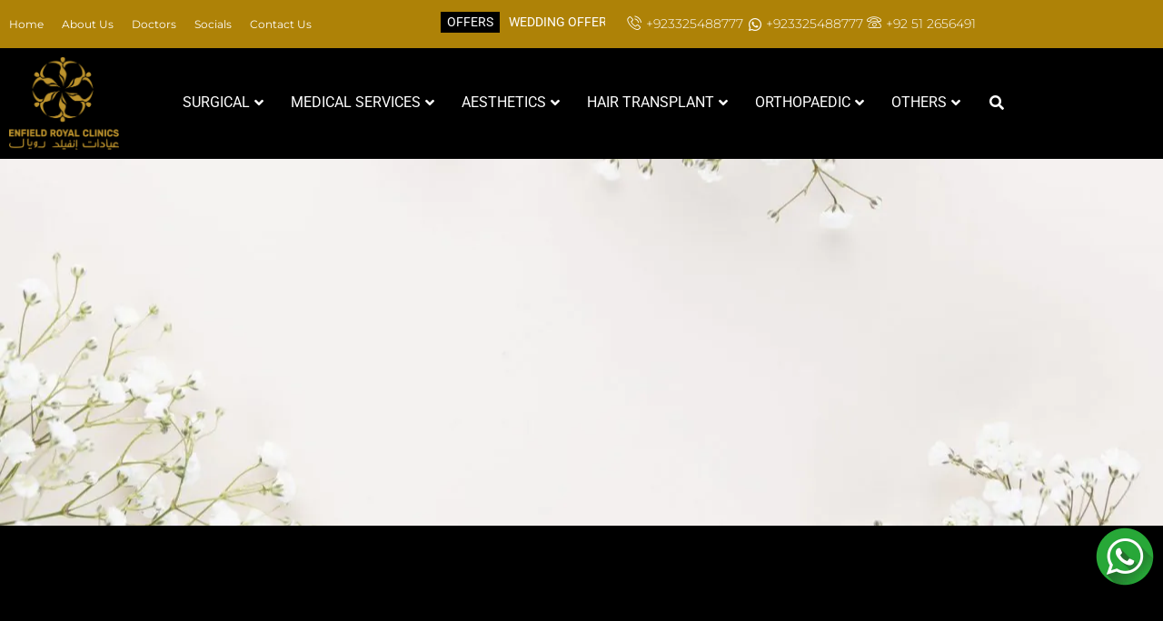

--- FILE ---
content_type: text/html; charset=UTF-8
request_url: https://www.royalcosmeticsurgery.com.pk/tag/eyelid-surgery/
body_size: 45629
content:
<!doctype html><html lang="en-US"><head><script data-no-optimize="1">var litespeed_docref=sessionStorage.getItem("litespeed_docref");litespeed_docref&&(Object.defineProperty(document,"referrer",{get:function(){return litespeed_docref}}),sessionStorage.removeItem("litespeed_docref"));</script> <meta charset="UTF-8"><meta name="viewport" content="width=device-width, initial-scale=1"><link rel="profile" href="https://gmpg.org/xfn/11"><meta name='robots' content='noindex, follow' /><title>eyelid surgery Archives - Cosmetic Surgery Pakistan | Plastic Surgery in Pakistan</title><meta property="og:locale" content="en_US" /><meta property="og:type" content="article" /><meta property="og:title" content="eyelid surgery Archives - Cosmetic Surgery Pakistan | Plastic Surgery in Pakistan" /><meta property="og:url" content="https://www.royalcosmeticsurgery.com.pk/tag/eyelid-surgery/" /><meta property="og:site_name" content="Cosmetic Surgery Pakistan | Plastic Surgery in Pakistan" /><meta name="twitter:card" content="summary_large_image" /> <script type="application/ld+json" class="yoast-schema-graph">{"@context":"https://schema.org","@graph":[{"@type":"CollectionPage","@id":"https://www.royalcosmeticsurgery.com.pk/tag/eyelid-surgery/","url":"https://www.royalcosmeticsurgery.com.pk/tag/eyelid-surgery/","name":"eyelid surgery Archives - Cosmetic Surgery Pakistan | Plastic Surgery in Pakistan","isPartOf":{"@id":"https://www.royalcosmeticsurgery.com.pk/#website"},"primaryImageOfPage":{"@id":"https://www.royalcosmeticsurgery.com.pk/tag/eyelid-surgery/#primaryimage"},"image":{"@id":"https://www.royalcosmeticsurgery.com.pk/tag/eyelid-surgery/#primaryimage"},"thumbnailUrl":"https://www.royalcosmeticsurgery.com.pk/wp-content/uploads/2025/09/When-Can-I-Use-a-Phone-After-Eyelid-Surgery.png","breadcrumb":{"@id":"https://www.royalcosmeticsurgery.com.pk/tag/eyelid-surgery/#breadcrumb"},"inLanguage":"en-US"},{"@type":"ImageObject","inLanguage":"en-US","@id":"https://www.royalcosmeticsurgery.com.pk/tag/eyelid-surgery/#primaryimage","url":"https://www.royalcosmeticsurgery.com.pk/wp-content/uploads/2025/09/When-Can-I-Use-a-Phone-After-Eyelid-Surgery.png","contentUrl":"https://www.royalcosmeticsurgery.com.pk/wp-content/uploads/2025/09/When-Can-I-Use-a-Phone-After-Eyelid-Surgery.png","width":400,"height":400,"caption":"When Can I Use a Phone After Eyelid Surgery?"},{"@type":"BreadcrumbList","@id":"https://www.royalcosmeticsurgery.com.pk/tag/eyelid-surgery/#breadcrumb","itemListElement":[{"@type":"ListItem","position":1,"name":"Home","item":"https://www.royalcosmeticsurgery.com.pk/"},{"@type":"ListItem","position":2,"name":"eyelid surgery"}]},{"@type":"WebSite","@id":"https://www.royalcosmeticsurgery.com.pk/#website","url":"https://www.royalcosmeticsurgery.com.pk/","name":"Cosmetic Surgery Pakistan | Plastic Surgery in Pakistan","description":"Royal Cosmetic Surgery Pakistan provide Cosmetic Surgery and non-surgical procedures to their patients long lasting results with minimal down time. Meet our experienced and trusted Cosmetic Surgeons at RCS","potentialAction":[{"@type":"SearchAction","target":{"@type":"EntryPoint","urlTemplate":"https://www.royalcosmeticsurgery.com.pk/?s={search_term_string}"},"query-input":{"@type":"PropertyValueSpecification","valueRequired":true,"valueName":"search_term_string"}}],"inLanguage":"en-US"}]}</script> <link rel='dns-prefetch' href='//cdnjs.cloudflare.com' /><link rel='dns-prefetch' href='//www.googletagmanager.com' /><link rel="alternate" type="application/rss+xml" title="Cosmetic Surgery Pakistan | Plastic Surgery in Pakistan &raquo; Feed" href="https://www.royalcosmeticsurgery.com.pk/feed/" /><link rel="alternate" type="application/rss+xml" title="Cosmetic Surgery Pakistan | Plastic Surgery in Pakistan &raquo; Comments Feed" href="https://www.royalcosmeticsurgery.com.pk/comments/feed/" /><link rel="alternate" type="application/rss+xml" title="Cosmetic Surgery Pakistan | Plastic Surgery in Pakistan &raquo; eyelid surgery Tag Feed" href="https://www.royalcosmeticsurgery.com.pk/tag/eyelid-surgery/feed/" /><style id='wp-img-auto-sizes-contain-inline-css'>img:is([sizes=auto i],[sizes^="auto," i]){contain-intrinsic-size:3000px 1500px}
/*# sourceURL=wp-img-auto-sizes-contain-inline-css */</style><link data-optimized="2" rel="stylesheet" href="https://www.royalcosmeticsurgery.com.pk/wp-content/litespeed/css/43fcd168882fd91b24bf79a1fb355859.css?ver=53ce7" /><style id='global-styles-inline-css'>:root{--wp--preset--aspect-ratio--square: 1;--wp--preset--aspect-ratio--4-3: 4/3;--wp--preset--aspect-ratio--3-4: 3/4;--wp--preset--aspect-ratio--3-2: 3/2;--wp--preset--aspect-ratio--2-3: 2/3;--wp--preset--aspect-ratio--16-9: 16/9;--wp--preset--aspect-ratio--9-16: 9/16;--wp--preset--color--black: #000000;--wp--preset--color--cyan-bluish-gray: #abb8c3;--wp--preset--color--white: #ffffff;--wp--preset--color--pale-pink: #f78da7;--wp--preset--color--vivid-red: #cf2e2e;--wp--preset--color--luminous-vivid-orange: #ff6900;--wp--preset--color--luminous-vivid-amber: #fcb900;--wp--preset--color--light-green-cyan: #7bdcb5;--wp--preset--color--vivid-green-cyan: #00d084;--wp--preset--color--pale-cyan-blue: #8ed1fc;--wp--preset--color--vivid-cyan-blue: #0693e3;--wp--preset--color--vivid-purple: #9b51e0;--wp--preset--gradient--vivid-cyan-blue-to-vivid-purple: linear-gradient(135deg,rgb(6,147,227) 0%,rgb(155,81,224) 100%);--wp--preset--gradient--light-green-cyan-to-vivid-green-cyan: linear-gradient(135deg,rgb(122,220,180) 0%,rgb(0,208,130) 100%);--wp--preset--gradient--luminous-vivid-amber-to-luminous-vivid-orange: linear-gradient(135deg,rgb(252,185,0) 0%,rgb(255,105,0) 100%);--wp--preset--gradient--luminous-vivid-orange-to-vivid-red: linear-gradient(135deg,rgb(255,105,0) 0%,rgb(207,46,46) 100%);--wp--preset--gradient--very-light-gray-to-cyan-bluish-gray: linear-gradient(135deg,rgb(238,238,238) 0%,rgb(169,184,195) 100%);--wp--preset--gradient--cool-to-warm-spectrum: linear-gradient(135deg,rgb(74,234,220) 0%,rgb(151,120,209) 20%,rgb(207,42,186) 40%,rgb(238,44,130) 60%,rgb(251,105,98) 80%,rgb(254,248,76) 100%);--wp--preset--gradient--blush-light-purple: linear-gradient(135deg,rgb(255,206,236) 0%,rgb(152,150,240) 100%);--wp--preset--gradient--blush-bordeaux: linear-gradient(135deg,rgb(254,205,165) 0%,rgb(254,45,45) 50%,rgb(107,0,62) 100%);--wp--preset--gradient--luminous-dusk: linear-gradient(135deg,rgb(255,203,112) 0%,rgb(199,81,192) 50%,rgb(65,88,208) 100%);--wp--preset--gradient--pale-ocean: linear-gradient(135deg,rgb(255,245,203) 0%,rgb(182,227,212) 50%,rgb(51,167,181) 100%);--wp--preset--gradient--electric-grass: linear-gradient(135deg,rgb(202,248,128) 0%,rgb(113,206,126) 100%);--wp--preset--gradient--midnight: linear-gradient(135deg,rgb(2,3,129) 0%,rgb(40,116,252) 100%);--wp--preset--font-size--small: 13px;--wp--preset--font-size--medium: 20px;--wp--preset--font-size--large: 36px;--wp--preset--font-size--x-large: 42px;--wp--preset--spacing--20: 0.44rem;--wp--preset--spacing--30: 0.67rem;--wp--preset--spacing--40: 1rem;--wp--preset--spacing--50: 1.5rem;--wp--preset--spacing--60: 2.25rem;--wp--preset--spacing--70: 3.38rem;--wp--preset--spacing--80: 5.06rem;--wp--preset--shadow--natural: 6px 6px 9px rgba(0, 0, 0, 0.2);--wp--preset--shadow--deep: 12px 12px 50px rgba(0, 0, 0, 0.4);--wp--preset--shadow--sharp: 6px 6px 0px rgba(0, 0, 0, 0.2);--wp--preset--shadow--outlined: 6px 6px 0px -3px rgb(255, 255, 255), 6px 6px rgb(0, 0, 0);--wp--preset--shadow--crisp: 6px 6px 0px rgb(0, 0, 0);}:root { --wp--style--global--content-size: 800px;--wp--style--global--wide-size: 1200px; }:where(body) { margin: 0; }.wp-site-blocks > .alignleft { float: left; margin-right: 2em; }.wp-site-blocks > .alignright { float: right; margin-left: 2em; }.wp-site-blocks > .aligncenter { justify-content: center; margin-left: auto; margin-right: auto; }:where(.wp-site-blocks) > * { margin-block-start: 24px; margin-block-end: 0; }:where(.wp-site-blocks) > :first-child { margin-block-start: 0; }:where(.wp-site-blocks) > :last-child { margin-block-end: 0; }:root { --wp--style--block-gap: 24px; }:root :where(.is-layout-flow) > :first-child{margin-block-start: 0;}:root :where(.is-layout-flow) > :last-child{margin-block-end: 0;}:root :where(.is-layout-flow) > *{margin-block-start: 24px;margin-block-end: 0;}:root :where(.is-layout-constrained) > :first-child{margin-block-start: 0;}:root :where(.is-layout-constrained) > :last-child{margin-block-end: 0;}:root :where(.is-layout-constrained) > *{margin-block-start: 24px;margin-block-end: 0;}:root :where(.is-layout-flex){gap: 24px;}:root :where(.is-layout-grid){gap: 24px;}.is-layout-flow > .alignleft{float: left;margin-inline-start: 0;margin-inline-end: 2em;}.is-layout-flow > .alignright{float: right;margin-inline-start: 2em;margin-inline-end: 0;}.is-layout-flow > .aligncenter{margin-left: auto !important;margin-right: auto !important;}.is-layout-constrained > .alignleft{float: left;margin-inline-start: 0;margin-inline-end: 2em;}.is-layout-constrained > .alignright{float: right;margin-inline-start: 2em;margin-inline-end: 0;}.is-layout-constrained > .aligncenter{margin-left: auto !important;margin-right: auto !important;}.is-layout-constrained > :where(:not(.alignleft):not(.alignright):not(.alignfull)){max-width: var(--wp--style--global--content-size);margin-left: auto !important;margin-right: auto !important;}.is-layout-constrained > .alignwide{max-width: var(--wp--style--global--wide-size);}body .is-layout-flex{display: flex;}.is-layout-flex{flex-wrap: wrap;align-items: center;}.is-layout-flex > :is(*, div){margin: 0;}body .is-layout-grid{display: grid;}.is-layout-grid > :is(*, div){margin: 0;}body{padding-top: 0px;padding-right: 0px;padding-bottom: 0px;padding-left: 0px;}a:where(:not(.wp-element-button)){text-decoration: underline;}:root :where(.wp-element-button, .wp-block-button__link){background-color: #32373c;border-width: 0;color: #fff;font-family: inherit;font-size: inherit;font-style: inherit;font-weight: inherit;letter-spacing: inherit;line-height: inherit;padding-top: calc(0.667em + 2px);padding-right: calc(1.333em + 2px);padding-bottom: calc(0.667em + 2px);padding-left: calc(1.333em + 2px);text-decoration: none;text-transform: inherit;}.has-black-color{color: var(--wp--preset--color--black) !important;}.has-cyan-bluish-gray-color{color: var(--wp--preset--color--cyan-bluish-gray) !important;}.has-white-color{color: var(--wp--preset--color--white) !important;}.has-pale-pink-color{color: var(--wp--preset--color--pale-pink) !important;}.has-vivid-red-color{color: var(--wp--preset--color--vivid-red) !important;}.has-luminous-vivid-orange-color{color: var(--wp--preset--color--luminous-vivid-orange) !important;}.has-luminous-vivid-amber-color{color: var(--wp--preset--color--luminous-vivid-amber) !important;}.has-light-green-cyan-color{color: var(--wp--preset--color--light-green-cyan) !important;}.has-vivid-green-cyan-color{color: var(--wp--preset--color--vivid-green-cyan) !important;}.has-pale-cyan-blue-color{color: var(--wp--preset--color--pale-cyan-blue) !important;}.has-vivid-cyan-blue-color{color: var(--wp--preset--color--vivid-cyan-blue) !important;}.has-vivid-purple-color{color: var(--wp--preset--color--vivid-purple) !important;}.has-black-background-color{background-color: var(--wp--preset--color--black) !important;}.has-cyan-bluish-gray-background-color{background-color: var(--wp--preset--color--cyan-bluish-gray) !important;}.has-white-background-color{background-color: var(--wp--preset--color--white) !important;}.has-pale-pink-background-color{background-color: var(--wp--preset--color--pale-pink) !important;}.has-vivid-red-background-color{background-color: var(--wp--preset--color--vivid-red) !important;}.has-luminous-vivid-orange-background-color{background-color: var(--wp--preset--color--luminous-vivid-orange) !important;}.has-luminous-vivid-amber-background-color{background-color: var(--wp--preset--color--luminous-vivid-amber) !important;}.has-light-green-cyan-background-color{background-color: var(--wp--preset--color--light-green-cyan) !important;}.has-vivid-green-cyan-background-color{background-color: var(--wp--preset--color--vivid-green-cyan) !important;}.has-pale-cyan-blue-background-color{background-color: var(--wp--preset--color--pale-cyan-blue) !important;}.has-vivid-cyan-blue-background-color{background-color: var(--wp--preset--color--vivid-cyan-blue) !important;}.has-vivid-purple-background-color{background-color: var(--wp--preset--color--vivid-purple) !important;}.has-black-border-color{border-color: var(--wp--preset--color--black) !important;}.has-cyan-bluish-gray-border-color{border-color: var(--wp--preset--color--cyan-bluish-gray) !important;}.has-white-border-color{border-color: var(--wp--preset--color--white) !important;}.has-pale-pink-border-color{border-color: var(--wp--preset--color--pale-pink) !important;}.has-vivid-red-border-color{border-color: var(--wp--preset--color--vivid-red) !important;}.has-luminous-vivid-orange-border-color{border-color: var(--wp--preset--color--luminous-vivid-orange) !important;}.has-luminous-vivid-amber-border-color{border-color: var(--wp--preset--color--luminous-vivid-amber) !important;}.has-light-green-cyan-border-color{border-color: var(--wp--preset--color--light-green-cyan) !important;}.has-vivid-green-cyan-border-color{border-color: var(--wp--preset--color--vivid-green-cyan) !important;}.has-pale-cyan-blue-border-color{border-color: var(--wp--preset--color--pale-cyan-blue) !important;}.has-vivid-cyan-blue-border-color{border-color: var(--wp--preset--color--vivid-cyan-blue) !important;}.has-vivid-purple-border-color{border-color: var(--wp--preset--color--vivid-purple) !important;}.has-vivid-cyan-blue-to-vivid-purple-gradient-background{background: var(--wp--preset--gradient--vivid-cyan-blue-to-vivid-purple) !important;}.has-light-green-cyan-to-vivid-green-cyan-gradient-background{background: var(--wp--preset--gradient--light-green-cyan-to-vivid-green-cyan) !important;}.has-luminous-vivid-amber-to-luminous-vivid-orange-gradient-background{background: var(--wp--preset--gradient--luminous-vivid-amber-to-luminous-vivid-orange) !important;}.has-luminous-vivid-orange-to-vivid-red-gradient-background{background: var(--wp--preset--gradient--luminous-vivid-orange-to-vivid-red) !important;}.has-very-light-gray-to-cyan-bluish-gray-gradient-background{background: var(--wp--preset--gradient--very-light-gray-to-cyan-bluish-gray) !important;}.has-cool-to-warm-spectrum-gradient-background{background: var(--wp--preset--gradient--cool-to-warm-spectrum) !important;}.has-blush-light-purple-gradient-background{background: var(--wp--preset--gradient--blush-light-purple) !important;}.has-blush-bordeaux-gradient-background{background: var(--wp--preset--gradient--blush-bordeaux) !important;}.has-luminous-dusk-gradient-background{background: var(--wp--preset--gradient--luminous-dusk) !important;}.has-pale-ocean-gradient-background{background: var(--wp--preset--gradient--pale-ocean) !important;}.has-electric-grass-gradient-background{background: var(--wp--preset--gradient--electric-grass) !important;}.has-midnight-gradient-background{background: var(--wp--preset--gradient--midnight) !important;}.has-small-font-size{font-size: var(--wp--preset--font-size--small) !important;}.has-medium-font-size{font-size: var(--wp--preset--font-size--medium) !important;}.has-large-font-size{font-size: var(--wp--preset--font-size--large) !important;}.has-x-large-font-size{font-size: var(--wp--preset--font-size--x-large) !important;}
:root :where(.wp-block-pullquote){font-size: 1.5em;line-height: 1.6;}
/*# sourceURL=global-styles-inline-css */</style><link rel='preload' as='style' onload='this.onload=null;this.rel="stylesheet"' id='owl-carousel-css-css' href='https://cdnjs.cloudflare.com/ajax/libs/OwlCarousel2/2.3.4/assets/owl.carousel.min.css?ver=6.9' media='all' /><link rel='preload' as='style' onload='this.onload=null;this.rel="stylesheet"' id='owl-theme-default-css-css' href='https://cdnjs.cloudflare.com/ajax/libs/OwlCarousel2/2.3.4/assets/owl.theme.default.min.css?ver=6.9' media='all' /> <script type="litespeed/javascript" data-src="https://www.royalcosmeticsurgery.com.pk/wp-includes/js/jquery/jquery.min.js" id="jquery-core-js"></script> <script type="litespeed/javascript" data-src="https://cdnjs.cloudflare.com/ajax/libs/OwlCarousel2/2.3.4/owl.carousel.min.js?ver=1" id="owl-carousel-js-js"></script> 
 <script type="litespeed/javascript" data-src="https://www.googletagmanager.com/gtag/js?id=GT-TQDGVFG" id="google_gtagjs-js"></script> <script id="google_gtagjs-js-after" type="litespeed/javascript">window.dataLayer=window.dataLayer||[];function gtag(){dataLayer.push(arguments)}
gtag("set","linker",{"domains":["www.royalcosmeticsurgery.com.pk"]});gtag("js",new Date());gtag("set","developer_id.dZTNiMT",!0);gtag("config","GT-TQDGVFG");window._googlesitekit=window._googlesitekit||{};window._googlesitekit.throttledEvents=[];window._googlesitekit.gtagEvent=(name,data)=>{var key=JSON.stringify({name,data});if(!!window._googlesitekit.throttledEvents[key]){return}window._googlesitekit.throttledEvents[key]=!0;setTimeout(()=>{delete window._googlesitekit.throttledEvents[key]},5);gtag("event",name,{...data,event_source:"site-kit"})}</script> <link rel="https://api.w.org/" href="https://www.royalcosmeticsurgery.com.pk/wp-json/" /><link rel="alternate" title="JSON" type="application/json" href="https://www.royalcosmeticsurgery.com.pk/wp-json/wp/v2/tags/325" /><link rel="EditURI" type="application/rsd+xml" title="RSD" href="https://www.royalcosmeticsurgery.com.pk/xmlrpc.php?rsd" /><meta name="generator" content="WordPress 6.9" /><meta name="generator" content="Site Kit by Google 1.168.0" />
 <script type="litespeed/javascript" data-src="https://www.googletagmanager.com/gtag/js?id=AW-376997190"></script> <script type="litespeed/javascript">window.dataLayer=window.dataLayer||[];function gtag(){dataLayer.push(arguments)}
gtag('js',new Date());gtag('config','AW-376997190')</script> <meta name="facebook-domain-verification" content="i46v5akppwowxtnalzg965j8u890bs" />
 <script type="litespeed/javascript">!function(f,b,e,v,n,t,s){if(f.fbq)return;n=f.fbq=function(){n.callMethod?n.callMethod.apply(n,arguments):n.queue.push(arguments)};if(!f._fbq)f._fbq=n;n.push=n;n.loaded=!0;n.version='2.0';n.queue=[];t=b.createElement(e);t.async=!0;t.src=v;s=b.getElementsByTagName(e)[0];s.parentNode.insertBefore(t,s)}(window,document,'script','https://connect.facebook.net/en_US/fbevents.js');fbq('init','446319334170364');fbq('track','PageView')</script> <noscript><img height="1" width="1" style="display:none"
src="https://www.facebook.com/tr?id=446319334170364&ev=PageView&noscript=1"
alt="" /> </noscript><link rel="stylesheet" href="https://cdn.jsdelivr.net/npm/bootstrap@4.6.2/dist/css/bootstrap.min.css">
<style id="ubermenu-custom-generated-css">/** Font Awesome 4 Compatibility **/
.fa{font-style:normal;font-variant:normal;font-weight:normal;font-family:FontAwesome;}

/** UberMenu Custom Menu Styles (Customizer) **/
/* main */
 .ubermenu-main { background-color:#000000; background:-webkit-gradient(linear,left top,left bottom,from(#000000),to(#000000)); background:-webkit-linear-gradient(top,#000000,#000000); background:-moz-linear-gradient(top,#000000,#000000); background:-ms-linear-gradient(top,#000000,#000000); background:-o-linear-gradient(top,#000000,#000000); background:linear-gradient(top,#000000,#000000); }
 .ubermenu-main .ubermenu-item-level-0 > .ubermenu-target { font-size:16px; text-transform:uppercase; color:#ffffff; }
 .ubermenu-main .ubermenu-nav .ubermenu-item.ubermenu-item-level-0 > .ubermenu-target { font-weight:normal; }
 .ubermenu-main .ubermenu-submenu.ubermenu-submenu-drop { background-color:#ffffff; }
 .ubermenu-main .ubermenu-submenu .ubermenu-item-header > .ubermenu-target, .ubermenu-main .ubermenu-tab > .ubermenu-target { font-size:16px; }
 .ubermenu-main .ubermenu-item-normal > .ubermenu-target { color:#000000; font-size:16px; }
 .ubermenu.ubermenu-main .ubermenu-tabs .ubermenu-tabs-group > .ubermenu-tab > .ubermenu-target { font-size:16px; }
 .ubermenu.ubermenu-main .ubermenu-tabs .ubermenu-tabs-group { background-color:#ffffff; }
 .ubermenu.ubermenu-main .ubermenu-tab > .ubermenu-target { color:#000000; }
 .ubermenu.ubermenu-main .ubermenu-tabs-group .ubermenu-item-header > .ubermenu-target { color:#000000 !important; }
 .ubermenu-responsive-toggle.ubermenu-responsive-toggle-main { background:#000000; color:#ffffff; }


/** UberMenu Custom Menu Item Styles (Menu Item Settings) **/
/* 315 */    .ubermenu .ubermenu-submenu.ubermenu-submenu-id-315 { background-image:url(https://www.royalcosmeticsurgery.com.pk/wp-content/uploads/2018/10/menu1.png.webp); background-repeat:no-repeat; background-position:bottom right; background-size:cover; }
/* 310 */    .ubermenu .ubermenu-submenu.ubermenu-submenu-id-310 { background-image:url(https://www.royalcosmeticsurgery.com.pk/wp-content/uploads/2018/10/menu3.png.webp); background-repeat:no-repeat; background-position:bottom right; background-size:cover; }
/* 721 */    .ubermenu .ubermenu-item.ubermenu-item-721 { background:#ffffff; }
/* 2790 */   .ubermenu .ubermenu-submenu.ubermenu-submenu-id-2790 { background-color:#ffffff; }
/* 2954 */   .ubermenu .ubermenu-submenu.ubermenu-submenu-id-2954 { background-color:#ffffff; }
/* 992428 */ .ubermenu .ubermenu-submenu.ubermenu-submenu-id-992428 { background-color:#ffffff; }
/* 994603 */ .ubermenu .ubermenu-submenu.ubermenu-submenu-id-994603 { background-color:#ffffff; }
/* 314 */    .ubermenu .ubermenu-submenu.ubermenu-submenu-id-314 { background-color:#ffffff; }
/* 1001679 */ .ubermenu .ubermenu-item.ubermenu-item-1001679 > .ubermenu-target { color:#ffffff; }
/* 991943 */ .ubermenu .ubermenu-submenu.ubermenu-submenu-id-991943 { background-color:#ffffff; }
/* 995636 */ .ubermenu .ubermenu-submenu.ubermenu-submenu-id-995636 { background-color:#ffffff; }
/* 1005665 */ .ubermenu .ubermenu-submenu.ubermenu-submenu-id-1005665 { background-color:#ffffff; }
/* 2953 */   .ubermenu .ubermenu-submenu.ubermenu-submenu-id-2953 { background-color:#ffffff; }

/* Status: Loaded from Transient */</style><script type="litespeed/javascript">(function(url){if(/(?:Chrome\/26\.0\.1410\.63 Safari\/537\.31|WordfenceTestMonBot)/.test(navigator.userAgent)){return}
var addEvent=function(evt,handler){if(window.addEventListener){document.addEventListener(evt,handler,!1)}else if(window.attachEvent){document.attachEvent('on'+evt,handler)}};var removeEvent=function(evt,handler){if(window.removeEventListener){document.removeEventListener(evt,handler,!1)}else if(window.detachEvent){document.detachEvent('on'+evt,handler)}};var evts='contextmenu dblclick drag dragend dragenter dragleave dragover dragstart drop keydown keypress keyup mousedown mousemove mouseout mouseover mouseup mousewheel scroll'.split(' ');var logHuman=function(){if(window.wfLogHumanRan){return}
window.wfLogHumanRan=!0;var wfscr=document.createElement('script');wfscr.type='text/javascript';wfscr.async=!0;wfscr.src=url+'&r='+Math.random();(document.getElementsByTagName('head')[0]||document.getElementsByTagName('body')[0]).appendChild(wfscr);for(var i=0;i<evts.length;i++){removeEvent(evts[i],logHuman)}};for(var i=0;i<evts.length;i++){addEvent(evts[i],logHuman)}})('//www.royalcosmeticsurgery.com.pk/?wordfence_lh=1&hid=73E809A76D460D2963F668A81996604A')</script><meta name="ti-site-data" content="eyJyIjoiMTowITc6MCEzMDowIiwibyI6Imh0dHBzOlwvXC93d3cucm95YWxjb3NtZXRpY3N1cmdlcnkuY29tLnBrXC93cC1hZG1pblwvYWRtaW4tYWpheC5waHA/YWN0aW9uPXRpX29ubGluZV91c2Vyc19nb29nbGUmYW1wO3A9JTJGdGFnJTJGZXllbGlkLXN1cmdlcnklMkYmYW1wO193cG5vbmNlPTQ5MGRmZjFkMTMifQ==" /><meta name="generator" content="Elementor 3.34.0; features: additional_custom_breakpoints; settings: css_print_method-external, google_font-enabled, font_display-swap"><style>.e-con.e-parent:nth-of-type(n+4):not(.e-lazyloaded):not(.e-no-lazyload),
				.e-con.e-parent:nth-of-type(n+4):not(.e-lazyloaded):not(.e-no-lazyload) * {
					background-image: none !important;
				}
				@media screen and (max-height: 1024px) {
					.e-con.e-parent:nth-of-type(n+3):not(.e-lazyloaded):not(.e-no-lazyload),
					.e-con.e-parent:nth-of-type(n+3):not(.e-lazyloaded):not(.e-no-lazyload) * {
						background-image: none !important;
					}
				}
				@media screen and (max-height: 640px) {
					.e-con.e-parent:nth-of-type(n+2):not(.e-lazyloaded):not(.e-no-lazyload),
					.e-con.e-parent:nth-of-type(n+2):not(.e-lazyloaded):not(.e-no-lazyload) * {
						background-image: none !important;
					}
				}</style><link rel="icon" href="https://www.royalcosmeticsurgery.com.pk/wp-content/uploads/2021/06/rcs-favicon.png" sizes="32x32" /><link rel="icon" href="https://www.royalcosmeticsurgery.com.pk/wp-content/uploads/2021/06/rcs-favicon.png" sizes="192x192" /><link rel="apple-touch-icon" href="https://www.royalcosmeticsurgery.com.pk/wp-content/uploads/2021/06/rcs-favicon.png" /><meta name="msapplication-TileImage" content="https://www.royalcosmeticsurgery.com.pk/wp-content/uploads/2021/06/rcs-favicon.png" /><style id="wp-custom-css">body{
	background: #000;
	color: #fff !important;
}
a:hover{
	text-decoration: none !important;
}
h1, h2, h3, h4,h5,h6,ul,ol{
	margin-bottom: 1rem;
}

@media (max-width: 767px) {
    .elementor-995382 .elementor-element.elementor-element-577fcd7 .elementor-repeater-item-8d0ade8 .swiper-slide-bg {
    background-position: 80% center;
}
	.elementor-995382 .elementor-element.elementor-element-577fcd7 .elementor-repeater-item-a6ff00a .swiper-slide-bg {
    background-position: 80% center;
}
}

.mob-head-icons svg{
	padding: 10px;
	background-color: #ae8207;
	border-radius: 50%;
}

.only-lp {
  display: none !important;
}

@media only screen and (min-width: 1024px) {
  .only-lp {
    display: block;
		
  }
}
.only-mob {
  display: none !important;
}

@media only screen and (max-width: 768px) {
  .only-mob {
    display: block;
  }
	.owl-dots{
		display: none;
	}
}

.ubermenu-item-normal>.ubermenu-target, .ubermenu .ubermenu-target {
    
	  border-bottom: 1px dotted #000;
}


#crumbs{
	text-align:center;
}
#crumbs a{
	font-size:16px;	
	font-weight:400px;
	color:rgba(255, 255, 255, 1);
	margin-right:5px;
}

#crumbs span{
	font-size:16px;	
	font-weight:400px;
	color:rgba(255, 255, 255, 1);
	margin-left:5px;
}

.blog-single-img {float: right; text-align: center; border: 1px solid #ccc}
.main-content h1,h2,h3,h4{
	font-family: "Playfair Display", Sans-serif;
	font-weight: bold;
	color: #ae8207;
}
.main-content p {
    font-size: 17px !important;

}

.main-content ul, ol {
    font-size: 17px;

}



.elementor-element-1de8680c, .elementor-element-d5857c5, .elementor-element-301d932, .elementor-element-a1b4b1a li {
    list-style-type: none;
}

.blog-posts{
	margin-bottom:15px;
}

.page-link {
    position: relative;
    display: block;
	  margin: 0.5rem 0.75rem;
    padding: 0.5rem 0.75rem;
    margin-left: -1px;
    line-height: 1.25;
    color: #ae8207 !important;
    background-color: #fff;
    border: 1px solid #ae8207 !important;
}

.page-link:hover {
    z-index: 2;
    color: #fff !important;
    text-decoration: none;
    background-color: #ae8207 !important;
    border-color: #ae8207 !important;
}

.page-link:focus {
    z-index: 2;
    outline: 0;
    -webkit-box-shadow: 0 0 0 0.2rem rgb(0 123 255 / 25%);
    box-shadow: 0 0 0 0.2rem #ae82072b !important;
}

.page-item:first-child .page-link {
    margin-left: 0;
    
}

.page-item:first-child .page-link{
	border-radius:0px
}

.page-item:last-child .page-link{
	border-radius:0px
}

.page-item.active .page-link {
    z-index: 1;
    color: #fff !important;
    background-color: #ae8207 !important;
    border-color: #ae8207 !important;
}

.doctor-page{
	margin-bottom: 24px;
}

.related-post-h3{
	font-size: 22px;
}

.elementor-element-51be6525, .elementor-element-5a29e09d, .elementor-element-a1b4b1a li {
    list-style-type: none;
}

.elementor-post__read-more:hover{
	color: #fff !important;
}

.fa-laptop {
	display: none !important;
}

.case__text > #wpsm_accordion_995975 .wpsm_panel-default > .wpsm_panel-heading {
    color: #000000 !important;
    background-color: #453400 !important;
    border-color: #453400 !important;
    border-top-left-radius: 0px;
    border-top-right-radius: 0px;
}
.case__text > #wpsm_accordion_995975 .ac_title_class {
	
	color: #fff !important;
    font-size: 18px !important;
    font-weight: 800 !important;
}
body .wpsm_panel-heading  {
background-color: #453400 !important;
}
#menu-item-1001679 {
	width:auto;
}




.wpsm_panel-group  span  {
	color: #fff !important;
	font-weight: 600 !important;
	font-size: 16px !important;
}
.ac_open_cl_icon fa fa-minus{
	color: #fff !important;
}

.wpsm_panel-heading {
	background: linear-gradient(90deg, rgba(2, 2, 0, 1) 0%, rgba(69, 52, 0, 1) 80%) !important;
}

.wa-btn {
    z-index: 9999;
    position: fixed;
    bottom: 75px;
    right: 10px;
}

div#ez-toc-container .ez-toc-title {
    font-weight: 500;
    color: #000;
}

.page-id-995382 .clinics-heading-2{
	display: none !important;
}

.page-id-995382 .clinics-2{
	display: none !important;
}

.ofr-btn {
  font-size: 24px; 
  color: #000; 
  animation: blink 2s infinite;
}

@keyframes blink {
  0%, 100% {
    opacity: 1; 
  }
  50% {
    opacity: 0; 
  }
}

#menu-item-1006107 a{
	font-weight: bold;
}

.btn-secondary{
	background: transparent !important;
	border: 1px solid #ae8207 !important;
}

.btn-secondary:hover{
	background: #ae8207 !important;
	border: 1px solid #ae8207 !important;
}

.marquee {
  width: 100%;
  overflow: hidden;
  background: transparent;
  white-space: nowrap;
}

.marquee-content {
  display: inline-block;
  padding-left: 100%;
  animation: marquee 15s linear infinite;
}

.marquee a {
  color: #fff;
  font-size: 14px;
  text-decoration: none;
}

.label {
  background-color: #AE8207;
  margin-right: 10px;
  padding: 3px 7px 7px 7px;
  display: inline-block;
}

@keyframes marquee {
  from { transform: translateX(0); }
  to { transform: translateX(-100%); }
}</style></head><body class="archive tag tag-eyelid-surgery tag-325 wp-embed-responsive wp-theme-hello-elementor eio-default hello-elementor-default elementor-page-1002156 elementor-default elementor-template-full-width elementor-kit-1002904"><a class="skip-link screen-reader-text" href="#content">Skip to content</a><header data-elementor-type="header" data-elementor-id="1002879" class="elementor elementor-1002879 elementor-location-header" data-elementor-post-type="elementor_library"><section class="elementor-section elementor-top-section elementor-element elementor-element-52e9798 elementor-hidden-mobile elementor-section-content-middle elementor-hidden-tablet elementor-section-height-min-height elementor-section-boxed elementor-section-height-default elementor-section-items-middle" data-id="52e9798" data-element_type="section" data-settings="{&quot;background_background&quot;:&quot;classic&quot;}"><div class="elementor-container elementor-column-gap-default"><div class="elementor-column elementor-col-33 elementor-top-column elementor-element elementor-element-02b32b2" data-id="02b32b2" data-element_type="column"><div class="elementor-widget-wrap elementor-element-populated"><div class="elementor-element elementor-element-f01a8a1 elementor-nav-menu__align-start elementor-nav-menu--stretch elementor-nav-menu__text-align-center elementor-nav-menu--dropdown-tablet elementor-nav-menu--toggle elementor-nav-menu--burger elementor-widget elementor-widget-nav-menu" data-id="f01a8a1" data-element_type="widget" data-settings="{&quot;full_width&quot;:&quot;stretch&quot;,&quot;layout&quot;:&quot;horizontal&quot;,&quot;submenu_icon&quot;:{&quot;value&quot;:&quot;&lt;i class=\&quot;fas fa-caret-down\&quot; aria-hidden=\&quot;true\&quot;&gt;&lt;\/i&gt;&quot;,&quot;library&quot;:&quot;fa-solid&quot;},&quot;toggle&quot;:&quot;burger&quot;}" data-widget_type="nav-menu.default"><div class="elementor-widget-container"><nav aria-label="Menu" class="elementor-nav-menu--main elementor-nav-menu__container elementor-nav-menu--layout-horizontal e--pointer-underline e--animation-fade"><ul id="menu-1-f01a8a1" class="elementor-nav-menu"><li class="menu-item menu-item-type-custom menu-item-object-custom menu-item-1002974"><a href="/" class="elementor-item">Home</a></li><li class="menu-item menu-item-type-custom menu-item-object-custom menu-item-1002976"><a href="/about-us.html/" class="elementor-item">About Us</a></li><li class="menu-item menu-item-type-custom menu-item-object-custom menu-item-1002979"><a href="/doctors.html/" class="elementor-item">Doctors</a></li><li class="menu-item menu-item-type-custom menu-item-object-custom menu-item-1002982"><a href="/socials.html/" class="elementor-item">Socials</a></li><li class="menu-item menu-item-type-custom menu-item-object-custom menu-item-1002978"><a href="/contact.html/" class="elementor-item">Contact Us</a></li></ul></nav><div class="elementor-menu-toggle" role="button" tabindex="0" aria-label="Menu Toggle" aria-expanded="false">
<i aria-hidden="true" role="presentation" class="elementor-menu-toggle__icon--open eicon-menu-bar"></i><i aria-hidden="true" role="presentation" class="elementor-menu-toggle__icon--close eicon-close"></i></div><nav class="elementor-nav-menu--dropdown elementor-nav-menu__container" aria-hidden="true"><ul id="menu-2-f01a8a1" class="elementor-nav-menu"><li class="menu-item menu-item-type-custom menu-item-object-custom menu-item-1002974"><a href="/" class="elementor-item" tabindex="-1">Home</a></li><li class="menu-item menu-item-type-custom menu-item-object-custom menu-item-1002976"><a href="/about-us.html/" class="elementor-item" tabindex="-1">About Us</a></li><li class="menu-item menu-item-type-custom menu-item-object-custom menu-item-1002979"><a href="/doctors.html/" class="elementor-item" tabindex="-1">Doctors</a></li><li class="menu-item menu-item-type-custom menu-item-object-custom menu-item-1002982"><a href="/socials.html/" class="elementor-item" tabindex="-1">Socials</a></li><li class="menu-item menu-item-type-custom menu-item-object-custom menu-item-1002978"><a href="/contact.html/" class="elementor-item" tabindex="-1">Contact Us</a></li></ul></nav></div></div></div></div><div class="elementor-column elementor-col-33 elementor-top-column elementor-element elementor-element-d72c940" data-id="d72c940" data-element_type="column"><div class="elementor-widget-wrap elementor-element-populated"><div class="elementor-element elementor-element-a726591 elementor-widget elementor-widget-html" data-id="a726591" data-element_type="widget" data-widget_type="html.default"><div class="elementor-widget-container">
<marquee scrollamount="4">
<a href="/offers/couple-makeover-offer.html" style="color: #fff; font-size: 14px;"><span style="background-color: #000; margin-right: 10px; padding: 3px 7px 7px 7px;">OFFERS</span>WEDDING OFFER FOR COUPLES - STARTING FROM JUST PKR 15,000</a> - <a href="/offers/exosome-hair-therapy-offer.html" style="color: #fff; font-size: 14px;">Exosomes Hair Therapy Deal PKR. 80,000 ONLY</a>
</marquee></div></div></div></div><div class="elementor-column elementor-col-33 elementor-top-column elementor-element elementor-element-c63d1d0" data-id="c63d1d0" data-element_type="column"><div class="elementor-widget-wrap elementor-element-populated"><div class="elementor-element elementor-element-7cab651 elementor-icon-list--layout-inline elementor-align-end elementor-mobile-align-center elementor-list-item-link-full_width elementor-widget elementor-widget-icon-list" data-id="7cab651" data-element_type="widget" data-widget_type="icon-list.default"><div class="elementor-widget-container"><ul class="elementor-icon-list-items elementor-inline-items"><li class="elementor-icon-list-item elementor-inline-item">
<a href="tel:+923325488777"><span class="elementor-icon-list-icon">
<i aria-hidden="true" class="icon icon-phone1"></i>						</span>
<span class="elementor-icon-list-text">+923325488777</span>
</a></li><li class="elementor-icon-list-item elementor-inline-item">
<a href="https://wa.me/+923325488777"><span class="elementor-icon-list-icon">
<i aria-hidden="true" class="fab fa-whatsapp"></i>						</span>
<span class="elementor-icon-list-text">+923325488777</span>
</a></li><li class="elementor-icon-list-item elementor-inline-item">
<a href="tel:+92512656491"><span class="elementor-icon-list-icon">
<i aria-hidden="true" class="icon icon-phone"></i>						</span>
<span class="elementor-icon-list-text">+92 51 2656491</span>
</a></li></ul></div></div></div></div></div></section><section class="elementor-section elementor-top-section elementor-element elementor-element-aad766d elementor-hidden-mobile elementor-hidden-tablet elementor-section-content-middle elementor-section-boxed elementor-section-height-default elementor-section-height-default" data-id="aad766d" data-element_type="section" data-settings="{&quot;background_background&quot;:&quot;classic&quot;,&quot;sticky&quot;:&quot;top&quot;,&quot;sticky_on&quot;:[&quot;desktop&quot;,&quot;tablet&quot;,&quot;mobile&quot;],&quot;sticky_offset&quot;:0,&quot;sticky_effects_offset&quot;:0,&quot;sticky_anchor_link_offset&quot;:0}"><div class="elementor-container elementor-column-gap-default"><div class="elementor-column elementor-col-50 elementor-top-column elementor-element elementor-element-10c42b9" data-id="10c42b9" data-element_type="column"><div class="elementor-widget-wrap elementor-element-populated"><div class="elementor-element elementor-element-becaab5 elementor-widget elementor-widget-image" data-id="becaab5" data-element_type="widget" data-widget_type="image.default"><div class="elementor-widget-container">
<a href="https://www.royalcosmeticsurgery.com.pk">
<img data-lazyloaded="1" src="[data-uri]" fetchpriority="high" width="800" height="673" data-src="https://www.royalcosmeticsurgery.com.pk/wp-content/uploads/2025/03/Enfield-Logo-final-1-1024x861-1.webp" class="attachment-large size-large wp-image-1004416" alt="Enfield-Logo-final-1-1024x861-1" data-srcset="https://www.royalcosmeticsurgery.com.pk/wp-content/uploads/2025/03/Enfield-Logo-final-1-1024x861-1.webp 1024w, https://www.royalcosmeticsurgery.com.pk/wp-content/uploads/2025/03/Enfield-Logo-final-1-1024x861-1-300x252.webp 300w, https://www.royalcosmeticsurgery.com.pk/wp-content/uploads/2025/03/Enfield-Logo-final-1-1024x861-1-768x646.webp 768w" data-sizes="(max-width: 800px) 100vw, 800px" />								</a></div></div></div></div><div class="elementor-column elementor-col-50 elementor-top-column elementor-element elementor-element-e581b8a" data-id="e581b8a" data-element_type="column"><div class="elementor-widget-wrap elementor-element-populated"><div class="elementor-element elementor-element-444588e elementor-widget elementor-widget-shortcode" data-id="444588e" data-element_type="widget" data-widget_type="shortcode.default"><div class="elementor-widget-container"><div class="elementor-shortcode"><a class="ubermenu-responsive-toggle ubermenu-responsive-toggle-main ubermenu-skin-grey-white ubermenu-loc- ubermenu-responsive-toggle-content-align-left ubermenu-responsive-toggle-align-full " tabindex="0" data-ubermenu-target="ubermenu-main-4"   aria-label="Toggle Menu"><i class="fas fa-bars" ></i>Menu</a><nav id="ubermenu-main-4" class="ubermenu ubermenu-nojs ubermenu-main ubermenu-menu-4 ubermenu-responsive ubermenu-responsive-default ubermenu-mobile-modal ubermenu-mobile-accordion ubermenu-mobile-accordion-single ubermenu-responsive-collapse ubermenu-horizontal ubermenu-transition-fade ubermenu-trigger-hover_intent ubermenu-skin-grey-white  ubermenu-bar-align-full ubermenu-items-align-left ubermenu-bound ubermenu-disable-submenu-scroll ubermenu-hide-bkgs ubermenu-sub-indicators ubermenu-retractors-responsive ubermenu-submenu-indicator-closes"><ul id="ubermenu-nav-main-4" class="ubermenu-nav" data-title="new 1"><li id="menu-item-1003086" class="ubermenu-item ubermenu-item-type-custom ubermenu-item-object-custom ubermenu-item-has-children ubermenu-item-1003086 ubermenu-item-level-0 ubermenu-column ubermenu-column-auto ubermenu-has-submenu-drop ubermenu-has-submenu-mega" ><a class="ubermenu-target ubermenu-item-layout-default ubermenu-item-layout-text_only" href="#" tabindex="0"><span class="ubermenu-target-title ubermenu-target-text">Surgical</span><i class='ubermenu-sub-indicator fas fa-angle-down'></i></a><ul  class="ubermenu-submenu ubermenu-submenu-id-1003086 ubermenu-submenu-type-auto ubermenu-submenu-type-mega ubermenu-submenu-drop ubermenu-submenu-align-full_width"  ><li id="menu-item-1003087" class="ubermenu-item ubermenu-tabs ubermenu-item-1003087 ubermenu-item-level-1 ubermenu-column ubermenu-column-full ubermenu-tab-layout-left ubermenu-tabs-show-default ubermenu-tabs-show-current"><ul  class="ubermenu-tabs-group ubermenu-tabs-group--trigger-mouseover ubermenu-column ubermenu-column-1-4 ubermenu-submenu ubermenu-submenu-id-1003087 ubermenu-submenu-type-auto ubermenu-submenu-type-tabs-group"  ><li id="menu-item-991943" class="ubermenu-tab top_menu_links ubermenu-item ubermenu-item-type-custom ubermenu-item-object-custom ubermenu-item-has-children ubermenu-item-991943 ubermenu-item-auto ubermenu-column ubermenu-column-full ubermenu-has-submenu-drop" data-ubermenu-trigger="mouseover" ><a class="ubermenu-target ubermenu-item-layout-default ubermenu-item-layout-text_only" href="https://www.royalcosmeticsurgery.com.pk/cosmetic-surgery.html"><span class="ubermenu-target-title ubermenu-target-text">Cosmetic Surgery</span><i class='ubermenu-sub-indicator fas fa-angle-down'></i></a><ul  class="ubermenu-tab-content-panel ubermenu-column ubermenu-column-3-4 ubermenu-submenu ubermenu-submenu-id-991943 ubermenu-submenu-type-tab-content-panel ubermenu-submenu-content-align-center ubermenu-autoclear"  ><li class="ubermenu-item ubermenu-item-type-custom ubermenu-item-object-ubermenu-custom ubermenu-item-has-children ubermenu-item-720 ubermenu-item-level-3 ubermenu-column ubermenu-column-1-3 ubermenu-has-submenu-stack ubermenu-item-type-column ubermenu-column-id-720"><ul  class="ubermenu-submenu ubermenu-submenu-id-720 ubermenu-submenu-type-stack"  ><li id="menu-item-994180" class="ubermenu-item ubermenu-item-type-post_type ubermenu-item-object-page ubermenu-item-has-children ubermenu-item-994180 ubermenu-item-auto ubermenu-item-normal ubermenu-item-level-4 ubermenu-column ubermenu-column-auto ubermenu-has-submenu-stack" ><a class="ubermenu-target ubermenu-item-layout-default ubermenu-item-layout-text_only" href="https://www.royalcosmeticsurgery.com.pk/burn-reconstructive-surgery.html"><span class="ubermenu-target-title ubermenu-target-text">Burn Reconstructive Surgery</span></a><ul  class="ubermenu-submenu ubermenu-submenu-id-994180 ubermenu-submenu-type-auto ubermenu-submenu-type-stack"  ><li id="menu-item-997643" class="ubermenu-item ubermenu-item-type-post_type ubermenu-item-object-page ubermenu-item-997643 ubermenu-item-auto ubermenu-item-normal ubermenu-item-level-5 ubermenu-column ubermenu-column-auto" ><a class="ubermenu-target ubermenu-item-layout-default ubermenu-item-layout-text_only" href="https://www.royalcosmeticsurgery.com.pk/reconstructive-surgery-clinic-in-pakistan.html"><span class="ubermenu-target-title ubermenu-target-text">Facial Reconstructive Surgery Clinic</span></a></li><li id="menu-item-994007" class="ubermenu-item ubermenu-item-type-post_type ubermenu-item-object-page ubermenu-item-994007 ubermenu-item-auto ubermenu-item-normal ubermenu-item-level-5 ubermenu-column ubermenu-column-auto" ><a class="ubermenu-target ubermenu-item-layout-default ubermenu-item-layout-text_only" href="https://www.royalcosmeticsurgery.com.pk/alarplasty.html"><span class="ubermenu-target-title ubermenu-target-text">Alarplasty</span></a></li><li id="menu-item-994198" class="ubermenu-item ubermenu-item-type-post_type ubermenu-item-object-page ubermenu-item-994198 ubermenu-item-auto ubermenu-item-normal ubermenu-item-level-5 ubermenu-column ubermenu-column-auto" ><a class="ubermenu-target ubermenu-item-layout-default ubermenu-item-layout-text_only" href="https://www.royalcosmeticsurgery.com.pk/arm-lift.html"><span class="ubermenu-target-title ubermenu-target-text">Arm Lift</span></a></li><li id="menu-item-993574" class="ubermenu-item ubermenu-item-type-post_type ubermenu-item-object-page ubermenu-item-993574 ubermenu-item-auto ubermenu-item-normal ubermenu-item-level-5 ubermenu-column ubermenu-column-auto" ><a class="ubermenu-target ubermenu-item-layout-default ubermenu-item-layout-text_only" href="https://www.royalcosmeticsurgery.com.pk/bite-correction-surgery.html"><span class="ubermenu-target-title ubermenu-target-text">Bite Correction Surgery</span></a></li><li id="menu-item-992500" class="ubermenu-item ubermenu-item-type-post_type ubermenu-item-object-page ubermenu-item-992500 ubermenu-item-auto ubermenu-item-normal ubermenu-item-level-5 ubermenu-column ubermenu-column-auto" ><a class="ubermenu-target ubermenu-item-layout-default ubermenu-item-layout-text_only" href="https://www.royalcosmeticsurgery.com.pk/body-contouring.html"><span class="ubermenu-target-title ubermenu-target-text">Body Contouring</span></a></li><li id="menu-item-993038" class="ubermenu-item ubermenu-item-type-post_type ubermenu-item-object-page ubermenu-item-993038 ubermenu-item-auto ubermenu-item-normal ubermenu-item-level-5 ubermenu-column ubermenu-column-auto" ><a class="ubermenu-target ubermenu-item-layout-default ubermenu-item-layout-text_only" href="https://www.royalcosmeticsurgery.com.pk/best-cosmetologist-in-islamabad.html"><span class="ubermenu-target-title ubermenu-target-text">Best Cosmetologist</span></a></li><li id="menu-item-1003716" class="ubermenu-item ubermenu-item-type-post_type ubermenu-item-object-page ubermenu-item-1003716 ubermenu-item-auto ubermenu-item-normal ubermenu-item-level-5 ubermenu-column ubermenu-column-auto" ><a class="ubermenu-target ubermenu-item-layout-default ubermenu-item-layout-text_only" href="https://www.royalcosmeticsurgery.com.pk/brow-lift-surgery.html"><span class="ubermenu-target-title ubermenu-target-text">Brow Lift Surgery</span></a></li><li id="menu-item-989640" class="ubermenu-item ubermenu-item-type-post_type ubermenu-item-object-page ubermenu-item-989640 ubermenu-item-auto ubermenu-item-normal ubermenu-item-level-5 ubermenu-column ubermenu-column-auto" ><a class="ubermenu-target ubermenu-item-layout-default ubermenu-item-layout-text_only" href="https://www.royalcosmeticsurgery.com.pk/chin-lipo.html"><span class="ubermenu-target-title ubermenu-target-text">Chin Lipo Treatment</span></a></li><li id="menu-item-376" class="ubermenu-item ubermenu-item-type-post_type ubermenu-item-object-page ubermenu-item-376 ubermenu-item-auto ubermenu-item-normal ubermenu-item-level-5 ubermenu-column ubermenu-column-auto" ><a class="ubermenu-target ubermenu-item-layout-default ubermenu-item-layout-text_only" href="https://www.royalcosmeticsurgery.com.pk/chin-augmentation.html"><span class="ubermenu-target-title ubermenu-target-text">Chin Augmentation</span></a></li><li id="menu-item-989678" class="ubermenu-item ubermenu-item-type-post_type ubermenu-item-object-page ubermenu-item-989678 ubermenu-item-auto ubermenu-item-normal ubermenu-item-level-5 ubermenu-column ubermenu-column-auto" ><a class="ubermenu-target ubermenu-item-layout-default ubermenu-item-layout-text_only" href="https://www.royalcosmeticsurgery.com.pk/cheek-implants.html"><span class="ubermenu-target-title ubermenu-target-text">Cheek Implants</span></a></li></ul></li></ul></li><li class="ubermenu-item ubermenu-item-type-custom ubermenu-item-object-ubermenu-custom ubermenu-item-has-children ubermenu-item-997709 ubermenu-item-level-3 ubermenu-column ubermenu-column-1-3 ubermenu-has-submenu-stack ubermenu-item-type-column ubermenu-column-id-997709"><ul  class="ubermenu-submenu ubermenu-submenu-id-997709 ubermenu-submenu-type-stack"  ><li class="ubermenu-item ubermenu-item-type-custom ubermenu-item-object-ubermenu-custom ubermenu-item-717 ubermenu-item-level-4 ubermenu-column ubermenu-column-1-3 ubermenu-item-type-column ubermenu-column-id-717"></li><li id="menu-item-993860" class="ubermenu-item ubermenu-item-type-post_type ubermenu-item-object-page ubermenu-item-has-children ubermenu-item-993860 ubermenu-item-auto ubermenu-item-normal ubermenu-item-level-4 ubermenu-column ubermenu-column-auto ubermenu-has-submenu-stack" ><a class="ubermenu-target ubermenu-item-layout-default ubermenu-item-layout-text_only" href="https://www.royalcosmeticsurgery.com.pk/best-plastic-surgeon-in-islamabad.html"><span class="ubermenu-target-title ubermenu-target-text">Best Plastic Surgeon in Islamabad</span></a><ul  class="ubermenu-submenu ubermenu-submenu-id-993860 ubermenu-submenu-type-auto ubermenu-submenu-type-stack"  ><li id="menu-item-992403" class="ubermenu-item ubermenu-item-type-post_type ubermenu-item-object-page ubermenu-item-992403 ubermenu-item-auto ubermenu-item-normal ubermenu-item-level-5 ubermenu-column ubermenu-column-auto" ><a class="ubermenu-target ubermenu-item-layout-default ubermenu-item-layout-text_only" href="https://www.royalcosmeticsurgery.com.pk/dimple-creation.html"><span class="ubermenu-target-title ubermenu-target-text">Dimple Creation</span></a></li><li id="menu-item-385" class="ubermenu-item ubermenu-item-type-post_type ubermenu-item-object-page ubermenu-item-385 ubermenu-item-auto ubermenu-item-normal ubermenu-item-level-5 ubermenu-column ubermenu-column-auto" ><a class="ubermenu-target ubermenu-item-layout-default ubermenu-item-layout-text_only" href="https://www.royalcosmeticsurgery.com.pk/double-chin-removal.html"><span class="ubermenu-target-title ubermenu-target-text">Double Chin</span></a></li><li id="menu-item-989674" class="ubermenu-item ubermenu-item-type-post_type ubermenu-item-object-page ubermenu-item-989674 ubermenu-item-auto ubermenu-item-normal ubermenu-item-level-5 ubermenu-column ubermenu-column-auto" ><a class="ubermenu-target ubermenu-item-layout-default ubermenu-item-layout-text_only" href="https://www.royalcosmeticsurgery.com.pk/eyelid-surgery-in-islamabad.html"><span class="ubermenu-target-title ubermenu-target-text">Eyelid Surgery</span></a></li><li id="menu-item-994077" class="ubermenu-item ubermenu-item-type-post_type ubermenu-item-object-page ubermenu-item-994077 ubermenu-item-auto ubermenu-item-normal ubermenu-item-level-5 ubermenu-column ubermenu-column-auto" ><a class="ubermenu-target ubermenu-item-layout-default ubermenu-item-layout-text_only" href="https://www.royalcosmeticsurgery.com.pk/eyelash-transplant.html"><span class="ubermenu-target-title ubermenu-target-text">Eyelash Transplant</span></a></li><li id="menu-item-379" class="ubermenu-item ubermenu-item-type-post_type ubermenu-item-object-page ubermenu-item-379 ubermenu-item-auto ubermenu-item-normal ubermenu-item-level-5 ubermenu-column ubermenu-column-auto" ><a class="ubermenu-target ubermenu-item-layout-default ubermenu-item-layout-text_only" href="https://www.royalcosmeticsurgery.com.pk/ear-surgery.html"><span class="ubermenu-target-title ubermenu-target-text">Ear Surgery</span></a></li><li id="menu-item-989428" class="ubermenu-item ubermenu-item-type-post_type ubermenu-item-object-page ubermenu-item-989428 ubermenu-item-auto ubermenu-item-normal ubermenu-item-level-5 ubermenu-column ubermenu-column-auto" ><a class="ubermenu-target ubermenu-item-layout-default ubermenu-item-layout-text_only" href="https://www.royalcosmeticsurgery.com.pk/cosmetic-surgery/eye-bag-removal.html"><span class="ubermenu-target-title ubermenu-target-text">Eye Bag Removal</span></a></li><li id="menu-item-311" class="ubermenu-item ubermenu-item-type-post_type ubermenu-item-object-page ubermenu-item-311 ubermenu-item-auto ubermenu-item-normal ubermenu-item-level-5 ubermenu-column ubermenu-column-auto" ><a class="ubermenu-target ubermenu-item-layout-default ubermenu-item-layout-text_only" href="https://www.royalcosmeticsurgery.com.pk/face-lift.html"><span class="ubermenu-target-title ubermenu-target-text">Facelift Treatment</span></a></li><li id="menu-item-1004196" class="ubermenu-item ubermenu-item-type-post_type ubermenu-item-object-page ubermenu-item-1004196 ubermenu-item-auto ubermenu-item-normal ubermenu-item-level-5 ubermenu-column ubermenu-column-auto" ><a class="ubermenu-target ubermenu-item-layout-default ubermenu-item-layout-text_only" href="https://www.royalcosmeticsurgery.com.pk/genioplasty.html"><span class="ubermenu-target-title ubermenu-target-text">Genioplasty</span></a></li><li id="menu-item-444" class="ubermenu-item ubermenu-item-type-post_type ubermenu-item-object-page ubermenu-item-444 ubermenu-item-auto ubermenu-item-normal ubermenu-item-level-5 ubermenu-column ubermenu-column-auto" ><a class="ubermenu-target ubermenu-item-layout-default ubermenu-item-layout-text_only" href="https://www.royalcosmeticsurgery.com.pk/jaw-surgery.html"><span class="ubermenu-target-title ubermenu-target-text">Jaw Treatment</span></a></li><li id="menu-item-993685" class="ubermenu-item ubermenu-item-type-post_type ubermenu-item-object-page ubermenu-item-993685 ubermenu-item-auto ubermenu-item-normal ubermenu-item-level-5 ubermenu-column ubermenu-column-auto" ><a class="ubermenu-target ubermenu-item-layout-default ubermenu-item-layout-text_only" href="https://www.royalcosmeticsurgery.com.pk/microblading-treatment.html"><span class="ubermenu-target-title ubermenu-target-text">Microblading Treatment</span></a></li></ul></li></ul></li><li class="ubermenu-item ubermenu-item-type-custom ubermenu-item-object-ubermenu-custom ubermenu-item-has-children ubermenu-item-996258 ubermenu-item-level-3 ubermenu-column ubermenu-column-1-3 ubermenu-has-submenu-stack ubermenu-item-type-column ubermenu-column-id-996258"><ul  class="ubermenu-submenu ubermenu-submenu-id-996258 ubermenu-submenu-type-stack"  ><li class="ubermenu-item ubermenu-item-type-custom ubermenu-item-object-ubermenu-custom ubermenu-item-997712 ubermenu-item-level-4 ubermenu-column ubermenu-column-auto ubermenu-item-type-column ubermenu-column-id-997712"></li><li id="menu-item-992477" class="ubermenu-item ubermenu-item-type-post_type ubermenu-item-object-page ubermenu-item-992477 ubermenu-item-auto ubermenu-item-normal ubermenu-item-level-4 ubermenu-column ubermenu-column-auto" ><a class="ubermenu-target ubermenu-item-layout-default ubermenu-item-layout-text_only" href="https://www.royalcosmeticsurgery.com.pk/nonsurgical-facelift-in-islamabad.html"><span class="ubermenu-target-title ubermenu-target-text">Nonsurgical facelift</span></a></li><li id="menu-item-989694" class="ubermenu-item ubermenu-item-type-post_type ubermenu-item-object-page ubermenu-item-989694 ubermenu-item-auto ubermenu-item-normal ubermenu-item-level-4 ubermenu-column ubermenu-column-auto" ><a class="ubermenu-target ubermenu-item-layout-default ubermenu-item-layout-text_only" href="https://www.royalcosmeticsurgery.com.pk/nose-tip-plasty.html"><span class="ubermenu-target-title ubermenu-target-text">Nose Tip Plasty</span></a></li><li id="menu-item-993615" class="ubermenu-item ubermenu-item-type-post_type ubermenu-item-object-page ubermenu-item-993615 ubermenu-item-auto ubermenu-item-normal ubermenu-item-level-4 ubermenu-column ubermenu-column-auto" ><a class="ubermenu-target ubermenu-item-layout-default ubermenu-item-layout-text_only" href="https://www.royalcosmeticsurgery.com.pk/neck-lift-surgery-in-islamabad.html"><span class="ubermenu-target-title ubermenu-target-text"> Neck Lift Surgery</span></a></li><li id="menu-item-373" class="ubermenu-item ubermenu-item-type-post_type ubermenu-item-object-page ubermenu-item-373 ubermenu-item-auto ubermenu-item-normal ubermenu-item-level-4 ubermenu-column ubermenu-column-auto" ><a class="ubermenu-target ubermenu-item-layout-default ubermenu-item-layout-text_only" href="https://www.royalcosmeticsurgery.com.pk/cosmetic-surgery/rhinoplasty.html"><span class="ubermenu-target-title ubermenu-target-text">Rhinoplasty</span></a></li><li id="menu-item-992345" class="ubermenu-item ubermenu-item-type-post_type ubermenu-item-object-page ubermenu-item-992345 ubermenu-item-auto ubermenu-item-normal ubermenu-item-level-4 ubermenu-column ubermenu-column-auto" ><a class="ubermenu-target ubermenu-item-layout-default ubermenu-item-layout-text_only" href="https://www.royalcosmeticsurgery.com.pk/septoplasty-surgery.html"><span class="ubermenu-target-title ubermenu-target-text">Septoplasty Surgery</span></a></li><li id="menu-item-1003718" class="ubermenu-item ubermenu-item-type-post_type ubermenu-item-object-page ubermenu-item-1003718 ubermenu-item-auto ubermenu-item-normal ubermenu-item-level-4 ubermenu-column ubermenu-column-auto" ><a class="ubermenu-target ubermenu-item-layout-default ubermenu-item-layout-text_only" href="https://www.royalcosmeticsurgery.com.pk/snoring-treatment.html"><span class="ubermenu-target-title ubermenu-target-text">Snoring Treatment</span></a></li><li id="menu-item-994082" class="ubermenu-item ubermenu-item-type-post_type ubermenu-item-object-page ubermenu-item-994082 ubermenu-item-auto ubermenu-item-normal ubermenu-item-level-4 ubermenu-column ubermenu-column-auto" ><a class="ubermenu-target ubermenu-item-layout-default ubermenu-item-layout-text_only" href="https://www.royalcosmeticsurgery.com.pk/thread-lift.html"><span class="ubermenu-target-title ubermenu-target-text">Thread Lift in Islamabad</span></a></li><li id="menu-item-994099" class="ubermenu-item ubermenu-item-type-post_type ubermenu-item-object-page ubermenu-item-994099 ubermenu-item-auto ubermenu-item-normal ubermenu-item-level-4 ubermenu-column ubermenu-column-auto" ><a class="ubermenu-target ubermenu-item-layout-default ubermenu-item-layout-text_only" href="https://www.royalcosmeticsurgery.com.pk/lip-reduction-surgery.html"><span class="ubermenu-target-title ubermenu-target-text">Lip Reduction Surgery</span></a></li><li id="menu-item-992381" class="ubermenu-item ubermenu-item-type-post_type ubermenu-item-object-page ubermenu-item-992381 ubermenu-item-auto ubermenu-item-normal ubermenu-item-level-4 ubermenu-column ubermenu-column-auto" ><a class="ubermenu-target ubermenu-item-layout-default ubermenu-item-layout-text_only" href="https://www.royalcosmeticsurgery.com.pk/lipoma-treatment.html"><span class="ubermenu-target-title ubermenu-target-text">Lipoma-Treatment</span></a></li><li id="menu-item-993211" class="ubermenu-item ubermenu-item-type-post_type ubermenu-item-object-page ubermenu-item-993211 ubermenu-item-auto ubermenu-item-normal ubermenu-item-level-4 ubermenu-column ubermenu-column-auto" ><a class="ubermenu-target ubermenu-item-layout-default ubermenu-item-layout-text_only" href="https://www.royalcosmeticsurgery.com.pk/lower-body-lift-treatment.html"><span class="ubermenu-target-title ubermenu-target-text">Lower Body Lift treatment</span></a></li></ul></li></ul></li><li id="menu-item-995636" class="ubermenu-tab ubermenu-item ubermenu-item-type-custom ubermenu-item-object-custom ubermenu-item-has-children ubermenu-item-995636 ubermenu-item-auto ubermenu-column ubermenu-column-full ubermenu-has-submenu-drop" data-ubermenu-trigger="mouseover" ><a class="ubermenu-target ubermenu-item-layout-default ubermenu-item-layout-text_only" href="https://www.royalcosmeticsurgery.com.pk/breast-surgery.html"><span class="ubermenu-target-title ubermenu-target-text">Breast Treatments</span><i class='ubermenu-sub-indicator fas fa-angle-down'></i></a><ul  class="ubermenu-tab-content-panel ubermenu-column ubermenu-column-3-4 ubermenu-submenu ubermenu-submenu-id-995636 ubermenu-submenu-type-tab-content-panel ubermenu-autoclear"  ><li id="menu-item-994190" class="ubermenu-item ubermenu-item-type-post_type ubermenu-item-object-page ubermenu-item-has-children ubermenu-item-994190 ubermenu-item-auto ubermenu-item-header ubermenu-item-level-3 ubermenu-column ubermenu-column-1-2 ubermenu-has-submenu-stack" ><a class="ubermenu-target ubermenu-item-layout-default ubermenu-item-layout-text_only" href="https://www.royalcosmeticsurgery.com.pk/areola-reduction.html"><span class="ubermenu-target-title ubermenu-target-text">Areola Reduction</span></a><ul  class="ubermenu-submenu ubermenu-submenu-id-994190 ubermenu-submenu-type-auto ubermenu-submenu-type-stack"  ><li id="menu-item-396" class="ubermenu-item ubermenu-item-type-post_type ubermenu-item-object-page ubermenu-item-396 ubermenu-item-auto ubermenu-item-normal ubermenu-item-level-4 ubermenu-column ubermenu-column-auto" ><a class="ubermenu-target ubermenu-item-layout-default ubermenu-item-layout-text_only" href="https://www.royalcosmeticsurgery.com.pk/breast-augmentation.html"><span class="ubermenu-target-title ubermenu-target-text">Breast Augmentation</span></a></li><li id="menu-item-998333" class="ubermenu-item ubermenu-item-type-post_type ubermenu-item-object-page ubermenu-item-998333 ubermenu-item-auto ubermenu-item-normal ubermenu-item-level-4 ubermenu-column ubermenu-column-auto" ><a class="ubermenu-target ubermenu-item-layout-default ubermenu-item-layout-text_only" href="https://www.royalcosmeticsurgery.com.pk/best-gynecomastia-surgeon.html"><span class="ubermenu-target-title ubermenu-target-text">Best Gynecomastia Surgeon</span></a></li><li id="menu-item-999456" class="ubermenu-item ubermenu-item-type-post_type ubermenu-item-object-page ubermenu-item-999456 ubermenu-item-auto ubermenu-item-normal ubermenu-item-level-4 ubermenu-column ubermenu-column-auto" ><a class="ubermenu-target ubermenu-item-layout-default ubermenu-item-layout-text_only" href="https://www.royalcosmeticsurgery.com.pk/breast-reconstruction.html"><span class="ubermenu-target-title ubermenu-target-text">Breast Reconstruction</span></a></li><li id="menu-item-409" class="ubermenu-item ubermenu-item-type-post_type ubermenu-item-object-page ubermenu-item-409 ubermenu-item-auto ubermenu-item-normal ubermenu-item-level-4 ubermenu-column ubermenu-column-auto" ><a class="ubermenu-target ubermenu-item-layout-default ubermenu-item-layout-text_only" href="https://www.royalcosmeticsurgery.com.pk/breast-lift.html"><span class="ubermenu-target-title ubermenu-target-text">Breast Lift</span></a></li><li id="menu-item-1003426" class="ubermenu-item ubermenu-item-type-post_type ubermenu-item-object-page ubermenu-item-1003426 ubermenu-item-auto ubermenu-item-normal ubermenu-item-level-4 ubermenu-column ubermenu-column-auto" ><a class="ubermenu-target ubermenu-item-layout-default ubermenu-item-layout-text_only" href="https://www.royalcosmeticsurgery.com.pk/bra-line-lift.html"><span class="ubermenu-target-title ubermenu-target-text">Bra Line Lift</span></a></li><li id="menu-item-421" class="ubermenu-item ubermenu-item-type-post_type ubermenu-item-object-page ubermenu-item-421 ubermenu-item-auto ubermenu-item-normal ubermenu-item-level-4 ubermenu-column ubermenu-column-auto" ><a class="ubermenu-target ubermenu-item-layout-default ubermenu-item-layout-text_only" href="https://www.royalcosmeticsurgery.com.pk/breast-reduction.html"><span class="ubermenu-target-title ubermenu-target-text">Breast Reduction</span></a></li></ul></li><li id="menu-item-992152" class="ubermenu-item ubermenu-item-type-post_type ubermenu-item-object-page ubermenu-item-has-children ubermenu-item-992152 ubermenu-item-auto ubermenu-item-header ubermenu-item-level-3 ubermenu-column ubermenu-column-1-2 ubermenu-has-submenu-stack" ><a class="ubermenu-target ubermenu-item-layout-default ubermenu-item-layout-text_only" href="https://www.royalcosmeticsurgery.com.pk/breast-enlargement-injections.html"><span class="ubermenu-target-title ubermenu-target-text">Breast Enlargement Injections</span></a><ul  class="ubermenu-submenu ubermenu-submenu-id-992152 ubermenu-submenu-type-auto ubermenu-submenu-type-stack"  ><li id="menu-item-994204" class="ubermenu-item ubermenu-item-type-post_type ubermenu-item-object-page ubermenu-item-994204 ubermenu-item-auto ubermenu-item-normal ubermenu-item-level-4 ubermenu-column ubermenu-column-auto" ><a class="ubermenu-target ubermenu-item-layout-default ubermenu-item-layout-text_only" href="https://www.royalcosmeticsurgery.com.pk/mentor-breast-implants.html"><span class="ubermenu-target-title ubermenu-target-text">Mentor Breast Implants</span></a></li><li id="menu-item-992385" class="ubermenu-item ubermenu-item-type-post_type ubermenu-item-object-page ubermenu-item-992385 ubermenu-item-auto ubermenu-item-normal ubermenu-item-level-4 ubermenu-column ubermenu-column-auto" ><a class="ubermenu-target ubermenu-item-layout-default ubermenu-item-layout-text_only" href="https://www.royalcosmeticsurgery.com.pk/non-surgical-breast-lift.html"><span class="ubermenu-target-title ubermenu-target-text">Non-surgical breast lift</span></a></li><li id="menu-item-992147" class="ubermenu-item ubermenu-item-type-post_type ubermenu-item-object-page ubermenu-item-992147 ubermenu-item-auto ubermenu-item-normal ubermenu-item-level-4 ubermenu-column ubermenu-column-auto" ><a class="ubermenu-target ubermenu-item-layout-default ubermenu-item-layout-text_only" href="https://www.royalcosmeticsurgery.com.pk/scarless-breast-augmentation.html"><span class="ubermenu-target-title ubermenu-target-text">Scarless Breast Augmentation</span></a></li></ul></li></ul></li></ul></li></ul></li><li id="menu-item-1003101" class="ubermenu-item ubermenu-item-type-custom ubermenu-item-object-custom ubermenu-item-has-children ubermenu-item-1003101 ubermenu-item-level-0 ubermenu-column ubermenu-column-auto ubermenu-has-submenu-drop ubermenu-has-submenu-mega" ><a class="ubermenu-target ubermenu-item-layout-default ubermenu-item-layout-text_only" href="#" tabindex="0"><span class="ubermenu-target-title ubermenu-target-text">MEDICAL SERVICES</span><i class='ubermenu-sub-indicator fas fa-angle-down'></i></a><ul  class="ubermenu-submenu ubermenu-submenu-id-1003101 ubermenu-submenu-type-auto ubermenu-submenu-type-mega ubermenu-submenu-drop ubermenu-submenu-align-full_width"  ><li id="menu-item-1003102" class="ubermenu-item ubermenu-tabs ubermenu-item-1003102 ubermenu-item-level-1 ubermenu-column ubermenu-column-full ubermenu-tab-layout-left ubermenu-tabs-show-default ubermenu-tabs-show-current"><ul  class="ubermenu-tabs-group ubermenu-tabs-group--trigger-mouseover ubermenu-column ubermenu-column-1-4 ubermenu-submenu ubermenu-submenu-id-1003102 ubermenu-submenu-type-auto ubermenu-submenu-type-tabs-group"  ><li id="menu-item-2953" class="ubermenu-tab ubermenu-item ubermenu-item-type-custom ubermenu-item-object-custom ubermenu-item-has-children ubermenu-item-2953 ubermenu-item-auto ubermenu-column ubermenu-column-full ubermenu-has-submenu-drop" data-ubermenu-trigger="mouseover" ><a class="ubermenu-target ubermenu-item-layout-default ubermenu-item-layout-text_only" href="https://www.royalcosmeticsurgery.com.pk/intimate-surgery.html"><span class="ubermenu-target-title ubermenu-target-text">Intimate Surgery</span><i class='ubermenu-sub-indicator fas fa-angle-down'></i></a><ul  class="ubermenu-tab-content-panel ubermenu-column ubermenu-column-3-4 ubermenu-submenu ubermenu-submenu-id-2953 ubermenu-submenu-type-tab-content-panel ubermenu-autoclear"  ><li class="ubermenu-item ubermenu-item-type-custom ubermenu-item-object-ubermenu-custom ubermenu-item-has-children ubermenu-item-1003300 ubermenu-item-level-3 ubermenu-column ubermenu-column-1-3 ubermenu-has-submenu-stack ubermenu-item-type-column ubermenu-column-id-1003300"><ul  class="ubermenu-submenu ubermenu-submenu-id-1003300 ubermenu-submenu-type-stack"  ><li id="menu-item-2964" class="ubermenu-item ubermenu-item-type-custom ubermenu-item-object-custom ubermenu-item-2964 ubermenu-item-auto ubermenu-item-normal ubermenu-item-level-4 ubermenu-column ubermenu-column-auto" ><a class="ubermenu-target ubermenu-item-layout-default ubermenu-item-layout-text_only" href="https://www.royalcosmeticsurgery.com.pk/hymenoplasty/"><span class="ubermenu-target-title ubermenu-target-text">Hymenoplasty</span></a></li><li id="menu-item-992118" class="ubermenu-item ubermenu-item-type-post_type ubermenu-item-object-page ubermenu-item-992118 ubermenu-item-auto ubermenu-item-normal ubermenu-item-level-4 ubermenu-column ubermenu-column-auto" ><a class="ubermenu-target ubermenu-item-layout-default ubermenu-item-layout-text_only" href="https://www.royalcosmeticsurgery.com.pk/vaginoplasty.html"><span class="ubermenu-target-title ubermenu-target-text">Vaginal Tightening Surgery</span></a></li><li id="menu-item-2969" class="ubermenu-item ubermenu-item-type-custom ubermenu-item-object-custom ubermenu-item-2969 ubermenu-item-auto ubermenu-item-normal ubermenu-item-level-4 ubermenu-column ubermenu-column-auto" ><a class="ubermenu-target ubermenu-item-layout-default ubermenu-item-layout-text_only" href="https://www.royalcosmeticsurgery.com.pk/labiaplasty-surgery/"><span class="ubermenu-target-title ubermenu-target-text">Labiaplasty</span></a></li></ul></li><li class="ubermenu-item ubermenu-item-type-custom ubermenu-item-object-ubermenu-custom ubermenu-item-has-children ubermenu-item-1003301 ubermenu-item-level-3 ubermenu-column ubermenu-column-1-3 ubermenu-has-submenu-stack ubermenu-item-type-column ubermenu-column-id-1003301"><ul  class="ubermenu-submenu ubermenu-submenu-id-1003301 ubermenu-submenu-type-stack"  ><li id="menu-item-992538" class="ubermenu-item ubermenu-item-type-post_type ubermenu-item-object-page ubermenu-item-992538 ubermenu-item-auto ubermenu-item-normal ubermenu-item-level-4 ubermenu-column ubermenu-column-auto" ><a class="ubermenu-target ubermenu-item-layout-default ubermenu-item-layout-text_only" href="https://www.royalcosmeticsurgery.com.pk/penile-enlargement.html"><span class="ubermenu-target-title ubermenu-target-text">Penile Enlargement</span></a></li><li id="menu-item-992463" class="ubermenu-item ubermenu-item-type-post_type ubermenu-item-object-page ubermenu-item-992463 ubermenu-item-auto ubermenu-item-normal ubermenu-item-level-4 ubermenu-column ubermenu-column-auto" ><a class="ubermenu-target ubermenu-item-layout-default ubermenu-item-layout-text_only" href="https://www.royalcosmeticsurgery.com.pk/erectile-dysfunction-treatment.html"><span class="ubermenu-target-title ubermenu-target-text">Erectile Dysfunction Treatment</span></a></li><li id="menu-item-999726" class="ubermenu-item ubermenu-item-type-post_type ubermenu-item-object-page ubermenu-item-999726 ubermenu-item-auto ubermenu-item-normal ubermenu-item-level-4 ubermenu-column ubermenu-column-auto" ><a class="ubermenu-target ubermenu-item-layout-default ubermenu-item-layout-text_only" href="https://www.royalcosmeticsurgery.com.pk/infertility-treatment.html"><span class="ubermenu-target-title ubermenu-target-text">Infertility Treatment</span></a></li><li id="menu-item-1003425" class="ubermenu-item ubermenu-item-type-post_type ubermenu-item-object-page ubermenu-item-1003425 ubermenu-item-auto ubermenu-item-normal ubermenu-item-level-4 ubermenu-column ubermenu-column-auto" ><a class="ubermenu-target ubermenu-item-layout-default ubermenu-item-layout-text_only" href="https://www.royalcosmeticsurgery.com.pk/penile-fillers.html"><span class="ubermenu-target-title ubermenu-target-text">Penile Fillers</span></a></li><li id="menu-item-1003901" class="ubermenu-item ubermenu-item-type-post_type ubermenu-item-object-page ubermenu-item-1003901 ubermenu-item-auto ubermenu-item-normal ubermenu-item-level-4 ubermenu-column ubermenu-column-auto" ><a class="ubermenu-target ubermenu-item-layout-default ubermenu-item-layout-text_only" href="https://www.royalcosmeticsurgery.com.pk/phalloplasty-surgery.html"><span class="ubermenu-target-title ubermenu-target-text">Phalloplasty Surgery</span></a></li></ul></li><li class="ubermenu-item ubermenu-item-type-custom ubermenu-item-object-ubermenu-custom ubermenu-item-has-children ubermenu-item-1003302 ubermenu-item-level-3 ubermenu-column ubermenu-column-1-3 ubermenu-has-submenu-stack ubermenu-item-type-column ubermenu-column-id-1003302"><ul  class="ubermenu-submenu ubermenu-submenu-id-1003302 ubermenu-submenu-type-stack"  ><li id="menu-item-2960" class="ubermenu-item ubermenu-item-type-custom ubermenu-item-object-custom ubermenu-item-2960 ubermenu-item-auto ubermenu-item-normal ubermenu-item-level-4 ubermenu-column ubermenu-column-auto" ><a class="ubermenu-target ubermenu-item-layout-default ubermenu-item-layout-text_only" href="https://www.royalcosmeticsurgery.com.pk/laser-vaginal-anal-bleaching/"><span class="ubermenu-target-title ubermenu-target-text">Laser Bleaching</span></a></li><li id="menu-item-1006461" class="ubermenu-item ubermenu-item-type-post_type ubermenu-item-object-page ubermenu-item-1006461 ubermenu-item-auto ubermenu-item-normal ubermenu-item-level-4 ubermenu-column ubermenu-column-auto" ><a class="ubermenu-target ubermenu-item-layout-default ubermenu-item-layout-text_only" href="https://www.royalcosmeticsurgery.com.pk/female-intimate-brightening-peel.html"><span class="ubermenu-target-title ubermenu-target-text">Female Intimate Brightening Peel</span></a></li><li id="menu-item-994153" class="ubermenu-item ubermenu-item-type-custom ubermenu-item-object-custom ubermenu-item-994153 ubermenu-item-auto ubermenu-item-normal ubermenu-item-level-4 ubermenu-column ubermenu-column-auto" ><a class="ubermenu-target ubermenu-item-layout-default ubermenu-item-layout-text_only" href="#"><span class="ubermenu-target-title ubermenu-target-text">Before After Results</span></a></li><li id="menu-item-994146" class="ubermenu-item ubermenu-item-type-custom ubermenu-item-object-custom ubermenu-item-994146 ubermenu-item-auto ubermenu-item-normal ubermenu-item-level-4 ubermenu-column ubermenu-column-auto" ><a class="ubermenu-target ubermenu-item-layout-default ubermenu-item-layout-text_only" href="https://maps.app.goo.gl/3MrAcC6gqqSkAEN26"><span class="ubermenu-target-title ubermenu-target-text">Check Reviews</span></a></li></ul></li></ul></li><li id="menu-item-992428" class="ubermenu-tab ubermenu-item ubermenu-item-type-custom ubermenu-item-object-custom ubermenu-item-has-children ubermenu-item-992428 ubermenu-item-auto ubermenu-column ubermenu-column-full ubermenu-has-submenu-drop" data-ubermenu-trigger="mouseover" ><a class="ubermenu-target ubermenu-item-layout-default ubermenu-item-layout-text_only" href="https://www.royalcosmeticsurgery.com.pk/weight-loss-treatment.html"><span class="ubermenu-target-title ubermenu-target-text">Weight Loss</span><i class='ubermenu-sub-indicator fas fa-angle-down'></i></a><ul  class="ubermenu-tab-content-panel ubermenu-column ubermenu-column-3-4 ubermenu-submenu ubermenu-submenu-id-992428 ubermenu-submenu-type-tab-content-panel ubermenu-submenu-content-align-center ubermenu-autoclear"  ><li id="menu-item-992429" class="ubermenu-item ubermenu-item-type-custom ubermenu-item-object-custom ubermenu-item-has-children ubermenu-item-992429 ubermenu-item-auto ubermenu-item-header ubermenu-item-level-3 ubermenu-column ubermenu-column-1-3 ubermenu-has-submenu-stack" ><a class="ubermenu-target ubermenu-item-layout-default ubermenu-item-layout-text_only" href="#"><span class="ubermenu-target-title ubermenu-target-text">Weight Loss</span></a><ul  class="ubermenu-submenu ubermenu-submenu-id-992429 ubermenu-submenu-type-auto ubermenu-submenu-type-stack"  ><li id="menu-item-427" class="ubermenu-item ubermenu-item-type-post_type ubermenu-item-object-page ubermenu-item-427 ubermenu-item-auto ubermenu-item-normal ubermenu-item-level-4 ubermenu-column ubermenu-column-auto" ><a class="ubermenu-target ubermenu-item-layout-default ubermenu-item-layout-text_only" href="https://www.royalcosmeticsurgery.com.pk/liposuction.html"><span class="ubermenu-target-title ubermenu-target-text">Liposuction</span></a></li><li id="menu-item-992144" class="ubermenu-item ubermenu-item-type-post_type ubermenu-item-object-page ubermenu-item-992144 ubermenu-item-auto ubermenu-item-normal ubermenu-item-level-4 ubermenu-column ubermenu-column-auto" ><a class="ubermenu-target ubermenu-item-layout-default ubermenu-item-layout-text_only" href="https://www.royalcosmeticsurgery.com.pk/vaser-4d-liposuction.html"><span class="ubermenu-target-title ubermenu-target-text">Vaser 4D Liposuction</span></a></li><li id="menu-item-989604" class="ubermenu-item ubermenu-item-type-post_type ubermenu-item-object-page ubermenu-item-989604 ubermenu-item-auto ubermenu-item-normal ubermenu-item-level-4 ubermenu-column ubermenu-column-auto" ><a class="ubermenu-target ubermenu-item-layout-default ubermenu-item-layout-text_only" href="https://www.royalcosmeticsurgery.com.pk/double-chin-liposuction.html"><span class="ubermenu-target-title ubermenu-target-text">Double Chin Liposuction</span></a></li><li id="menu-item-994136" class="ubermenu-item ubermenu-item-type-post_type ubermenu-item-object-page ubermenu-item-994136 ubermenu-item-auto ubermenu-item-normal ubermenu-item-level-4 ubermenu-column ubermenu-column-auto" ><a class="ubermenu-target ubermenu-item-layout-default ubermenu-item-layout-text_only" href="https://www.royalcosmeticsurgery.com.pk/neck-liposuction.html"><span class="ubermenu-target-title ubermenu-target-text">Neck Liposuction</span></a></li><li id="menu-item-446" class="ubermenu-item ubermenu-item-type-post_type ubermenu-item-object-page ubermenu-item-446 ubermenu-item-auto ubermenu-item-normal ubermenu-item-level-4 ubermenu-column ubermenu-column-auto" ><a class="ubermenu-target ubermenu-item-layout-default ubermenu-item-layout-text_only" href="https://www.royalcosmeticsurgery.com.pk/tummy-tuck.html"><span class="ubermenu-target-title ubermenu-target-text">Tummy Tuck Surgery</span></a></li><li id="menu-item-992494" class="ubermenu-item ubermenu-item-type-post_type ubermenu-item-object-page ubermenu-item-992494 ubermenu-item-auto ubermenu-item-normal ubermenu-item-level-4 ubermenu-column ubermenu-column-auto" ><a class="ubermenu-target ubermenu-item-layout-default ubermenu-item-layout-text_only" href="https://www.royalcosmeticsurgery.com.pk/abdominoplasty-in-islamabad.html"><span class="ubermenu-target-title ubermenu-target-text">Abdominoplasty</span></a></li></ul></li><li id="menu-item-992430" class="ubermenu-item ubermenu-item-type-custom ubermenu-item-object-custom ubermenu-item-has-children ubermenu-item-992430 ubermenu-item-auto ubermenu-item-header ubermenu-item-level-3 ubermenu-column ubermenu-column-1-3 ubermenu-has-submenu-stack" ><a class="ubermenu-target ubermenu-item-layout-default ubermenu-item-layout-text_only" href="#"><span class="ubermenu-target-title ubermenu-target-text">Abdomen</span></a><ul  class="ubermenu-submenu ubermenu-submenu-id-992430 ubermenu-submenu-type-auto ubermenu-submenu-type-stack"  ><li id="menu-item-994140" class="ubermenu-item ubermenu-item-type-post_type ubermenu-item-object-page ubermenu-item-994140 ubermenu-item-auto ubermenu-item-normal ubermenu-item-level-4 ubermenu-column ubermenu-column-auto" ><a class="ubermenu-target ubermenu-item-layout-default ubermenu-item-layout-text_only" href="https://www.royalcosmeticsurgery.com.pk/thigh-liposuction.html"><span class="ubermenu-target-title ubermenu-target-text">Thigh Liposuction in Islamabad</span></a></li><li id="menu-item-992487" class="ubermenu-item ubermenu-item-type-post_type ubermenu-item-object-page ubermenu-item-992487 ubermenu-item-auto ubermenu-item-normal ubermenu-item-level-4 ubermenu-column ubermenu-column-auto" ><a class="ubermenu-target ubermenu-item-layout-default ubermenu-item-layout-text_only" href="https://www.royalcosmeticsurgery.com.pk/calf-reduction.html"><span class="ubermenu-target-title ubermenu-target-text">Calf Reduction</span></a></li><li id="menu-item-443" class="ubermenu-item ubermenu-item-type-post_type ubermenu-item-object-page ubermenu-item-443 ubermenu-item-auto ubermenu-item-normal ubermenu-item-level-4 ubermenu-column ubermenu-column-auto" ><a class="ubermenu-target ubermenu-item-layout-default ubermenu-item-layout-text_only" href="https://www.royalcosmeticsurgery.com.pk/gynaecomastia.html"><span class="ubermenu-target-title ubermenu-target-text">Gynecomastia</span></a></li><li id="menu-item-994267" class="ubermenu-item ubermenu-item-type-post_type ubermenu-item-object-page ubermenu-item-994267 ubermenu-item-auto ubermenu-item-normal ubermenu-item-level-4 ubermenu-column ubermenu-column-auto" ><a class="ubermenu-target ubermenu-item-layout-default ubermenu-item-layout-text_only" href="https://www.royalcosmeticsurgery.com.pk/male-breast-reduction-surgery.html"><span class="ubermenu-target-title ubermenu-target-text">Male Breast Reduction</span></a></li><li id="menu-item-990901" class="ubermenu-item ubermenu-item-type-post_type ubermenu-item-object-page ubermenu-item-990901 ubermenu-item-auto ubermenu-item-normal ubermenu-item-level-4 ubermenu-column ubermenu-column-auto" ><a class="ubermenu-target ubermenu-item-layout-default ubermenu-item-layout-text_only" href="https://www.royalcosmeticsurgery.com.pk/bariatric-surgery.html"><span class="ubermenu-target-title ubermenu-target-text">Best Surgeon For Bariatric Surgery in Islamabad</span></a></li><li id="menu-item-441" class="ubermenu-item ubermenu-item-type-post_type ubermenu-item-object-page ubermenu-item-441 ubermenu-item-auto ubermenu-item-normal ubermenu-item-level-4 ubermenu-column ubermenu-column-auto" ><a class="ubermenu-target ubermenu-item-layout-default ubermenu-item-layout-text_only" href="https://www.royalcosmeticsurgery.com.pk/fat-transfer.html"><span class="ubermenu-target-title ubermenu-target-text">Fat Transfer</span></a></li></ul></li><li id="menu-item-992431" class="ubermenu-item ubermenu-item-type-custom ubermenu-item-object-custom ubermenu-item-has-children ubermenu-item-992431 ubermenu-item-auto ubermenu-item-header ubermenu-item-level-3 ubermenu-column ubermenu-column-1-3 ubermenu-has-submenu-stack" ><a class="ubermenu-target ubermenu-item-layout-default ubermenu-item-layout-text_only" href="#"><span class="ubermenu-target-title ubermenu-target-text">Treatments Section 3</span></a><ul  class="ubermenu-submenu ubermenu-submenu-id-992431 ubermenu-submenu-type-auto ubermenu-submenu-type-stack"  ><li id="menu-item-993355" class="ubermenu-item ubermenu-item-type-post_type ubermenu-item-object-page ubermenu-item-993355 ubermenu-item-auto ubermenu-item-normal ubermenu-item-level-4 ubermenu-column ubermenu-column-auto" ><a class="ubermenu-target ubermenu-item-layout-default ubermenu-item-layout-text_only" href="https://www.royalcosmeticsurgery.com.pk/buccal-fat-removal.html"><span class="ubermenu-target-title ubermenu-target-text">Buccal Fat Removal</span></a></li><li id="menu-item-992723" class="ubermenu-item ubermenu-item-type-post_type ubermenu-item-object-page ubermenu-item-992723 ubermenu-item-auto ubermenu-item-normal ubermenu-item-level-4 ubermenu-column ubermenu-column-auto" ><a class="ubermenu-target ubermenu-item-layout-default ubermenu-item-layout-text_only" href="https://www.royalcosmeticsurgery.com.pk/coolsculpting-fat-freezing.html"><span class="ubermenu-target-title ubermenu-target-text">CoolSculpting Fat Freezing</span></a></li><li id="menu-item-992141" class="ubermenu-item ubermenu-item-type-post_type ubermenu-item-object-page ubermenu-item-992141 ubermenu-item-auto ubermenu-item-normal ubermenu-item-level-4 ubermenu-column ubermenu-column-auto" ><a class="ubermenu-target ubermenu-item-layout-default ubermenu-item-layout-text_only" href="https://www.royalcosmeticsurgery.com.pk/cellulite-removal-treatment.html"><span class="ubermenu-target-title ubermenu-target-text">Cellulite Removal Treatment</span></a></li><li id="menu-item-993754" class="ubermenu-item ubermenu-item-type-post_type ubermenu-item-object-page ubermenu-item-993754 ubermenu-item-auto ubermenu-item-normal ubermenu-item-level-4 ubermenu-column ubermenu-column-auto" ><a class="ubermenu-target ubermenu-item-layout-default ubermenu-item-layout-text_only" href="https://www.royalcosmeticsurgery.com.pk/high-definition-liposculpture-in-islamabad.html"><span class="ubermenu-target-title ubermenu-target-text">High-Definition Liposculpture</span></a></li><li id="menu-item-998474" class="ubermenu-item ubermenu-item-type-post_type ubermenu-item-object-page ubermenu-item-998474 ubermenu-item-auto ubermenu-item-normal ubermenu-item-level-4 ubermenu-column ubermenu-column-auto" ><a class="ubermenu-target ubermenu-item-layout-default ubermenu-item-layout-text_only" href="https://www.royalcosmeticsurgery.com.pk/laparoscopic-surgery.html"><span class="ubermenu-target-title ubermenu-target-text">Laparoscopic Surgery</span></a></li><li id="menu-item-998505" class="ubermenu-item ubermenu-item-type-post_type ubermenu-item-object-page ubermenu-item-998505 ubermenu-item-auto ubermenu-item-normal ubermenu-item-level-4 ubermenu-column ubermenu-column-auto" ><a class="ubermenu-target ubermenu-item-layout-default ubermenu-item-layout-text_only" href="https://www.royalcosmeticsurgery.com.pk/ozempic-injection.html"><span class="ubermenu-target-title ubermenu-target-text">Ozempic Injection</span></a></li><li id="menu-item-993519" class="ubermenu-item ubermenu-item-type-post_type ubermenu-item-object-page ubermenu-item-993519 ubermenu-item-auto ubermenu-item-normal ubermenu-item-level-4 ubermenu-column ubermenu-column-auto" ><a class="ubermenu-target ubermenu-item-layout-default ubermenu-item-layout-text_only" href="https://www.royalcosmeticsurgery.com.pk/post-weight-loss-surgery.html"><span class="ubermenu-target-title ubermenu-target-text">Post-Weight Loss Surgery</span></a></li><li id="menu-item-999760" class="ubermenu-item ubermenu-item-type-post_type ubermenu-item-object-page ubermenu-item-999760 ubermenu-item-auto ubermenu-item-normal ubermenu-item-level-4 ubermenu-column ubermenu-column-auto" ><a class="ubermenu-target ubermenu-item-layout-default ubermenu-item-layout-text_only" href="https://www.royalcosmeticsurgery.com.pk/saxenda-weight-loss-injections.html"><span class="ubermenu-target-title ubermenu-target-text">Saxenda Weight Loss Injections</span></a></li></ul></li></ul></li><li id="menu-item-994603" class="ubermenu-tab ubermenu-item ubermenu-item-type-custom ubermenu-item-object-custom ubermenu-item-has-children ubermenu-item-994603 ubermenu-item-auto ubermenu-column ubermenu-column-full ubermenu-has-submenu-drop" data-ubermenu-trigger="mouseover" ><a class="ubermenu-target ubermenu-item-layout-default ubermenu-item-layout-text_only" href="https://www.royalcosmeticsurgery.com.pk/dental-services.html"><span class="ubermenu-target-title ubermenu-target-text">DENTAL SERVICES</span><i class='ubermenu-sub-indicator fas fa-angle-down'></i></a><ul  class="ubermenu-tab-content-panel ubermenu-column ubermenu-column-3-4 ubermenu-submenu ubermenu-submenu-id-994603 ubermenu-submenu-type-tab-content-panel ubermenu-submenu-content-align-center ubermenu-autoclear"  ><li id="menu-item-993169" class="ubermenu-item ubermenu-item-type-custom ubermenu-item-object-custom ubermenu-item-has-children ubermenu-item-993169 ubermenu-item-auto ubermenu-item-header ubermenu-item-level-3 ubermenu-column ubermenu-column-1-3 ubermenu-has-submenu-stack" ><a class="ubermenu-target ubermenu-item-layout-default ubermenu-item-layout-text_only"><span class="ubermenu-target-title ubermenu-target-text">Cosmetic Dentistry</span></a><ul  class="ubermenu-submenu ubermenu-submenu-id-993169 ubermenu-submenu-type-auto ubermenu-submenu-type-stack"  ><li id="menu-item-989449" class="ubermenu-item ubermenu-item-type-post_type ubermenu-item-object-page ubermenu-item-989449 ubermenu-item-auto ubermenu-item-normal ubermenu-item-level-4 ubermenu-column ubermenu-column-auto" ><a class="ubermenu-target ubermenu-item-layout-default ubermenu-item-layout-text_only" href="https://www.royalcosmeticsurgery.com.pk/dental-veneers.html"><span class="ubermenu-target-title ubermenu-target-text">Dental Veeners</span></a></li><li id="menu-item-993972" class="ubermenu-item ubermenu-item-type-post_type ubermenu-item-object-page ubermenu-item-993972 ubermenu-item-auto ubermenu-item-normal ubermenu-item-level-4 ubermenu-column ubermenu-column-auto" ><a class="ubermenu-target ubermenu-item-layout-default ubermenu-item-layout-text_only" href="https://www.royalcosmeticsurgery.com.pk/composite-veneers.html"><span class="ubermenu-target-title ubermenu-target-text">Composite Veneers</span></a></li><li id="menu-item-994119" class="ubermenu-item ubermenu-item-type-post_type ubermenu-item-object-page ubermenu-item-994119 ubermenu-item-auto ubermenu-item-normal ubermenu-item-level-4 ubermenu-column ubermenu-column-auto" ><a class="ubermenu-target ubermenu-item-layout-default ubermenu-item-layout-text_only" href="https://www.royalcosmeticsurgery.com.pk/non-prep-veneers.html"><span class="ubermenu-target-title ubermenu-target-text">Non-Prep Veneers</span></a></li><li id="menu-item-993226" class="ubermenu-item ubermenu-item-type-post_type ubermenu-item-object-page ubermenu-item-993226 ubermenu-item-auto ubermenu-item-normal ubermenu-item-level-4 ubermenu-column ubermenu-column-auto" ><a class="ubermenu-target ubermenu-item-layout-default ubermenu-item-layout-text_only" href="https://www.royalcosmeticsurgery.com.pk/gum-depigmentation-treatment.html"><span class="ubermenu-target-title ubermenu-target-text">Gum Depigmentation Treatment</span></a></li><li id="menu-item-993610" class="ubermenu-item ubermenu-item-type-post_type ubermenu-item-object-page ubermenu-item-993610 ubermenu-item-auto ubermenu-item-normal ubermenu-item-level-4 ubermenu-column ubermenu-column-auto" ><a class="ubermenu-target ubermenu-item-layout-default ubermenu-item-layout-text_only" href="https://www.royalcosmeticsurgery.com.pk/gummy-smile-treatment-in-islamabad.html"><span class="ubermenu-target-title ubermenu-target-text">Gummy Smile Treatment</span></a></li><li id="menu-item-993823" class="ubermenu-item ubermenu-item-type-post_type ubermenu-item-object-page ubermenu-item-993823 ubermenu-item-auto ubermenu-item-normal ubermenu-item-level-4 ubermenu-column ubermenu-column-auto" ><a class="ubermenu-target ubermenu-item-layout-default ubermenu-item-layout-text_only" href="https://www.royalcosmeticsurgery.com.pk/protruding-teeth-treatment.html"><span class="ubermenu-target-title ubermenu-target-text">Protruding Teeth treatment</span></a></li><li id="menu-item-990833" class="ubermenu-item ubermenu-item-type-post_type ubermenu-item-object-page ubermenu-item-990833 ubermenu-item-auto ubermenu-item-normal ubermenu-item-level-4 ubermenu-column ubermenu-column-auto" ><a class="ubermenu-target ubermenu-item-layout-default ubermenu-item-layout-text_only" href="https://www.royalcosmeticsurgery.com.pk/hollywood-smile-design.html"><span class="ubermenu-target-title ubermenu-target-text">Hollywood Smile Design</span></a></li><li id="menu-item-1003722" class="ubermenu-item ubermenu-item-type-post_type ubermenu-item-object-page ubermenu-item-1003722 ubermenu-item-auto ubermenu-item-normal ubermenu-item-level-4 ubermenu-column ubermenu-column-auto" ><a class="ubermenu-target ubermenu-item-layout-default ubermenu-item-layout-text_only" href="https://www.royalcosmeticsurgery.com.pk/mandibular-jaw-implants.html"><span class="ubermenu-target-title ubermenu-target-text">Mandibular (Jaw) Implants</span></a></li></ul></li><li id="menu-item-993170" class="ubermenu-item ubermenu-item-type-custom ubermenu-item-object-custom ubermenu-item-has-children ubermenu-item-993170 ubermenu-item-auto ubermenu-item-header ubermenu-item-level-3 ubermenu-column ubermenu-column-1-3 ubermenu-has-submenu-stack" ><a class="ubermenu-target ubermenu-item-layout-default ubermenu-item-layout-text_only" href="#"><span class="ubermenu-target-title ubermenu-target-text">General Dentistry</span></a><ul  class="ubermenu-submenu ubermenu-submenu-id-993170 ubermenu-submenu-type-auto ubermenu-submenu-type-stack"  ><li id="menu-item-994233" class="ubermenu-item ubermenu-item-type-post_type ubermenu-item-object-page ubermenu-item-994233 ubermenu-item-auto ubermenu-item-normal ubermenu-item-level-4 ubermenu-column ubermenu-column-auto" ><a class="ubermenu-target ubermenu-item-layout-default ubermenu-item-layout-text_only" href="https://www.royalcosmeticsurgery.com.pk/teeth-cleaning-and-polishing.html"><span class="ubermenu-target-title ubermenu-target-text">Teeth Cleaning and Polishing</span></a></li><li id="menu-item-990612" class="sub-head ubermenu-item ubermenu-item-type-post_type ubermenu-item-object-page ubermenu-item-990612 ubermenu-item-auto ubermenu-item-normal ubermenu-item-level-4 ubermenu-column ubermenu-column-auto" ><a class="ubermenu-target ubermenu-item-layout-default ubermenu-item-layout-text_only" href="https://www.royalcosmeticsurgery.com.pk/dental-implant.html"><span class="ubermenu-target-title ubermenu-target-text">Best Dentist For Dental Implant in Islamabad</span></a></li><li id="menu-item-995903" class="ubermenu-item ubermenu-item-type-post_type ubermenu-item-object-page ubermenu-item-995903 ubermenu-item-auto ubermenu-item-normal ubermenu-item-level-4 ubermenu-column ubermenu-column-auto" ><a class="ubermenu-target ubermenu-item-layout-default ubermenu-item-layout-text_only" href="https://www.royalcosmeticsurgery.com.pk/best-dentist-in-islamabad.html"><span class="ubermenu-target-title ubermenu-target-text">Best Dental Clinic In Islamabad</span></a></li><li id="menu-item-994051" class="sub-head ubermenu-item ubermenu-item-type-custom ubermenu-item-object-custom ubermenu-item-994051 ubermenu-item-auto ubermenu-item-normal ubermenu-item-level-4 ubermenu-column ubermenu-column-auto" ><a class="ubermenu-target ubermenu-item-layout-default ubermenu-item-layout-text_only"><span class="ubermenu-target-title ubermenu-target-text">Dental Surgery</span></a></li><li id="menu-item-992543" class="ubermenu-item ubermenu-item-type-post_type ubermenu-item-object-page ubermenu-item-992543 ubermenu-item-auto ubermenu-item-normal ubermenu-item-level-4 ubermenu-column ubermenu-column-auto" ><a class="ubermenu-target ubermenu-item-layout-default ubermenu-item-layout-text_only" href="https://www.royalcosmeticsurgery.com.pk/teeth-fracture-treatment.html"><span class="ubermenu-target-title ubermenu-target-text">Teeth Fracture Treatment</span></a></li><li id="menu-item-992323" class="ubermenu-item ubermenu-item-type-post_type ubermenu-item-object-page ubermenu-item-992323 ubermenu-item-auto ubermenu-item-normal ubermenu-item-level-4 ubermenu-column ubermenu-column-auto" ><a class="ubermenu-target ubermenu-item-layout-default ubermenu-item-layout-text_only" href="https://www.royalcosmeticsurgery.com.pk/wisdom-tooth-extraction.html"><span class="ubermenu-target-title ubermenu-target-text">Wisdom Tooth Extraction</span></a></li><li id="menu-item-993206" class="ubermenu-item ubermenu-item-type-post_type ubermenu-item-object-page ubermenu-item-993206 ubermenu-item-auto ubermenu-item-normal ubermenu-item-level-4 ubermenu-column ubermenu-column-auto" ><a class="ubermenu-target ubermenu-item-layout-default ubermenu-item-layout-text_only" href="https://www.royalcosmeticsurgery.com.pk/gum-recession-treatment.html"><span class="ubermenu-target-title ubermenu-target-text">Gum Recession Treatment</span></a></li><li id="menu-item-993567" class="ubermenu-item ubermenu-item-type-post_type ubermenu-item-object-page ubermenu-item-993567 ubermenu-item-auto ubermenu-item-normal ubermenu-item-level-4 ubermenu-column ubermenu-column-auto" ><a class="ubermenu-target ubermenu-item-layout-default ubermenu-item-layout-text_only" href="https://www.royalcosmeticsurgery.com.pk/gum-grafting.html"><span class="ubermenu-target-title ubermenu-target-text">Gum Grafting</span></a></li><li id="menu-item-1003720" class="ubermenu-item ubermenu-item-type-post_type ubermenu-item-object-page ubermenu-item-1003720 ubermenu-item-auto ubermenu-item-normal ubermenu-item-level-4 ubermenu-column ubermenu-column-auto" ><a class="ubermenu-target ubermenu-item-layout-default ubermenu-item-layout-text_only" href="https://www.royalcosmeticsurgery.com.pk/gingivectomy.html"><span class="ubermenu-target-title ubermenu-target-text">Gingivectomy</span></a></li><li id="menu-item-993755" class="ubermenu-item ubermenu-item-type-post_type ubermenu-item-object-page ubermenu-item-993755 ubermenu-item-auto ubermenu-item-normal ubermenu-item-level-4 ubermenu-column ubermenu-column-auto" ><a class="ubermenu-target ubermenu-item-layout-default ubermenu-item-layout-text_only" href="https://www.royalcosmeticsurgery.com.pk/teeth-scaling.html"><span class="ubermenu-target-title ubermenu-target-text">Teeth Scaling</span></a></li><li id="menu-item-1003719" class="ubermenu-item ubermenu-item-type-post_type ubermenu-item-object-page ubermenu-item-1003719 ubermenu-item-auto ubermenu-item-normal ubermenu-item-level-4 ubermenu-column ubermenu-column-auto" ><a class="ubermenu-target ubermenu-item-layout-default ubermenu-item-layout-text_only" href="https://www.royalcosmeticsurgery.com.pk/deep-scaling-and-polishing.html"><span class="ubermenu-target-title ubermenu-target-text">Deep Scaling and Polishing</span></a></li><li id="menu-item-989711" class="ubermenu-item ubermenu-item-type-post_type ubermenu-item-object-page ubermenu-item-989711 ubermenu-item-auto ubermenu-item-normal ubermenu-item-level-4 ubermenu-column ubermenu-column-auto" ><a class="ubermenu-target ubermenu-item-layout-default ubermenu-item-layout-text_only" href="https://www.royalcosmeticsurgery.com.pk/teeth-whitening.html"><span class="ubermenu-target-title ubermenu-target-text">Laser Teeth Whitening</span></a></li><li id="menu-item-1003721" class="ubermenu-item ubermenu-item-type-post_type ubermenu-item-object-page ubermenu-item-1003721 ubermenu-item-auto ubermenu-item-normal ubermenu-item-level-4 ubermenu-column ubermenu-column-auto" ><a class="ubermenu-target ubermenu-item-layout-default ubermenu-item-layout-text_only" href="https://www.royalcosmeticsurgery.com.pk/hydrogen-peroxide-teeth-whitening.html"><span class="ubermenu-target-title ubermenu-target-text">Hydrogen Peroxide Teeth Whitening</span></a></li><li id="menu-item-993806" class="ubermenu-item ubermenu-item-type-post_type ubermenu-item-object-page ubermenu-item-993806 ubermenu-item-auto ubermenu-item-normal ubermenu-item-level-4 ubermenu-column ubermenu-column-auto" ><a class="ubermenu-target ubermenu-item-layout-default ubermenu-item-layout-text_only" href="https://www.royalcosmeticsurgery.com.pk/teeth-whitening-strips.html"><span class="ubermenu-target-title ubermenu-target-text">Teeth Whitening Strips</span></a></li><li id="menu-item-990872" class="sub-head ubermenu-item ubermenu-item-type-post_type ubermenu-item-object-page ubermenu-item-990872 ubermenu-item-auto ubermenu-item-normal ubermenu-item-level-4 ubermenu-column ubermenu-column-auto" ><a class="ubermenu-target ubermenu-item-layout-default ubermenu-item-layout-text_only" href="https://www.royalcosmeticsurgery.com.pk/dental-filling.html"><span class="ubermenu-target-title ubermenu-target-text">Dental Filling</span></a></li></ul></li><li id="menu-item-993171" class="ubermenu-item ubermenu-item-type-custom ubermenu-item-object-custom ubermenu-item-has-children ubermenu-item-993171 ubermenu-item-auto ubermenu-item-header ubermenu-item-level-3 ubermenu-column ubermenu-column-1-3 ubermenu-has-submenu-stack" ><a class="ubermenu-target ubermenu-item-layout-default ubermenu-item-layout-text_only"><span class="ubermenu-target-title ubermenu-target-text">Dental Appliances</span></a><ul  class="ubermenu-submenu ubermenu-submenu-id-993171 ubermenu-submenu-type-auto ubermenu-submenu-type-stack"  ><li id="menu-item-994335" class="ubermenu-item ubermenu-item-type-post_type ubermenu-item-object-page ubermenu-item-994335 ubermenu-item-auto ubermenu-item-normal ubermenu-item-level-4 ubermenu-column ubermenu-column-auto" ><a class="ubermenu-target ubermenu-item-layout-default ubermenu-item-layout-text_only" href="https://www.royalcosmeticsurgery.com.pk/night-guard-splints.html"><span class="ubermenu-target-title ubermenu-target-text">Night Guard Splints| Mouth Guard</span></a></li><li id="menu-item-998557" class="ubermenu-item ubermenu-item-type-post_type ubermenu-item-object-page ubermenu-item-998557 ubermenu-item-auto ubermenu-item-normal ubermenu-item-level-4 ubermenu-column ubermenu-column-auto" ><a class="ubermenu-target ubermenu-item-layout-default ubermenu-item-layout-text_only" href="https://www.royalcosmeticsurgery.com.pk/nano-teeth-whitening.html"><span class="ubermenu-target-title ubermenu-target-text">Nano teeth whitening</span></a></li><li id="menu-item-990793" class="sub-head ubermenu-item ubermenu-item-type-post_type ubermenu-item-object-page ubermenu-item-990793 ubermenu-item-auto ubermenu-item-normal ubermenu-item-level-4 ubermenu-column ubermenu-column-auto" ><a class="ubermenu-target ubermenu-item-layout-default ubermenu-item-layout-text_only" href="https://www.royalcosmeticsurgery.com.pk/dental-braces.html"><span class="ubermenu-target-title ubermenu-target-text">Dental Braces</span></a></li><li id="menu-item-994089" class="ubermenu-item ubermenu-item-type-post_type ubermenu-item-object-page ubermenu-item-994089 ubermenu-item-auto ubermenu-item-normal ubermenu-item-level-4 ubermenu-column ubermenu-column-auto" ><a class="ubermenu-target ubermenu-item-layout-default ubermenu-item-layout-text_only" href="https://www.royalcosmeticsurgery.com.pk/lingual-braces.html"><span class="ubermenu-target-title ubermenu-target-text">Lingual Braces</span></a></li><li id="menu-item-994104" class="ubermenu-item ubermenu-item-type-post_type ubermenu-item-object-page ubermenu-item-994104 ubermenu-item-auto ubermenu-item-normal ubermenu-item-level-4 ubermenu-column ubermenu-column-auto" ><a class="ubermenu-target ubermenu-item-layout-default ubermenu-item-layout-text_only" href="https://www.royalcosmeticsurgery.com.pk/invisalign-treatment.html"><span class="ubermenu-target-title ubermenu-target-text">Invisalign Treatment</span></a></li><li id="menu-item-994275" class="ubermenu-item ubermenu-item-type-post_type ubermenu-item-object-page ubermenu-item-994275 ubermenu-item-auto ubermenu-item-normal ubermenu-item-level-4 ubermenu-column ubermenu-column-auto" ><a class="ubermenu-target ubermenu-item-layout-default ubermenu-item-layout-text_only" href="https://www.royalcosmeticsurgery.com.pk/teeth-aligners.html"><span class="ubermenu-target-title ubermenu-target-text">Teeth Aligners</span></a></li><li id="menu-item-993597" class="sub-head ubermenu-item ubermenu-item-type-post_type ubermenu-item-object-page ubermenu-item-993597 ubermenu-item-auto ubermenu-item-normal ubermenu-item-level-4 ubermenu-column ubermenu-column-auto" ><a class="ubermenu-target ubermenu-item-layout-default ubermenu-item-layout-text_only" href="https://www.royalcosmeticsurgery.com.pk/dental-crown-bridges.html"><span class="ubermenu-target-title ubermenu-target-text">Dental Crown &#038;  Bridges</span></a></li><li id="menu-item-993385" class="ubermenu-item ubermenu-item-type-post_type ubermenu-item-object-page ubermenu-item-993385 ubermenu-item-auto ubermenu-item-normal ubermenu-item-level-4 ubermenu-column ubermenu-column-auto" ><a class="ubermenu-target ubermenu-item-layout-default ubermenu-item-layout-text_only" href="https://www.royalcosmeticsurgery.com.pk/zirconia-crown.html"><span class="ubermenu-target-title ubermenu-target-text">Zirconia Crown</span></a></li><li id="menu-item-993286" class="ubermenu-item ubermenu-item-type-post_type ubermenu-item-object-page ubermenu-item-993286 ubermenu-item-auto ubermenu-item-normal ubermenu-item-level-4 ubermenu-column ubermenu-column-auto" ><a class="ubermenu-target ubermenu-item-layout-default ubermenu-item-layout-text_only" href="https://www.royalcosmeticsurgery.com.pk/early-orthodontic-treatment.html"><span class="ubermenu-target-title ubermenu-target-text">Early Orthodontic Treatment</span></a></li><li id="menu-item-990804" class="ubermenu-item ubermenu-item-type-post_type ubermenu-item-object-page ubermenu-item-990804 ubermenu-item-auto ubermenu-item-normal ubermenu-item-level-4 ubermenu-column ubermenu-column-auto" ><a class="ubermenu-target ubermenu-item-layout-default ubermenu-item-layout-text_only" href="https://www.royalcosmeticsurgery.com.pk/overlapping-teeth-treatment.html"><span class="ubermenu-target-title ubermenu-target-text">Overlapping Teeth Treatment</span></a></li><li id="menu-item-999813" class="ubermenu-item ubermenu-item-type-post_type ubermenu-item-object-page ubermenu-item-999813 ubermenu-item-auto ubermenu-item-normal ubermenu-item-level-4 ubermenu-column ubermenu-column-auto" ><a class="ubermenu-target ubermenu-item-layout-default ubermenu-item-layout-text_only" href="https://www.royalcosmeticsurgery.com.pk/root-canal-treatment.html"><span class="ubermenu-target-title ubermenu-target-text">Root Canal Treatment</span></a></li><li id="menu-item-993459" class="ubermenu-item ubermenu-item-type-post_type ubermenu-item-object-page ubermenu-item-993459 ubermenu-item-auto ubermenu-item-normal ubermenu-item-level-4 ubermenu-column ubermenu-column-auto" ><a class="ubermenu-target ubermenu-item-layout-default ubermenu-item-layout-text_only" href="https://www.royalcosmeticsurgery.com.pk/best-dentist-in-islamabad.html"><span class="ubermenu-target-title ubermenu-target-text">Best Dental Clinic In Islamabad</span></a></li><li id="menu-item-994095" class="ubermenu-item ubermenu-item-type-post_type ubermenu-item-object-page ubermenu-item-994095 ubermenu-item-auto ubermenu-item-normal ubermenu-item-level-4 ubermenu-column ubermenu-column-auto" ><a class="ubermenu-target ubermenu-item-layout-default ubermenu-item-layout-text_only" href="https://www.royalcosmeticsurgery.com.pk/best-orthodontist.html"><span class="ubermenu-target-title ubermenu-target-text">Best orthodontist in Islamabad</span></a></li></ul></li></ul></li><li id="menu-item-1005665" class="ubermenu-tab ubermenu-item ubermenu-item-type-post_type ubermenu-item-object-page ubermenu-item-has-children ubermenu-item-1005665 ubermenu-item-auto ubermenu-column ubermenu-column-full ubermenu-has-submenu-drop" data-ubermenu-trigger="mouseover" ><a class="ubermenu-target ubermenu-item-layout-default ubermenu-item-layout-text_only" href="https://www.royalcosmeticsurgery.com.pk/acupuncture-treatment.html"><span class="ubermenu-target-title ubermenu-target-text">Acupuncture Treatment</span><i class='ubermenu-sub-indicator fas fa-angle-down'></i></a><ul  class="ubermenu-tab-content-panel ubermenu-column ubermenu-column-3-4 ubermenu-submenu ubermenu-submenu-id-1005665 ubermenu-submenu-type-tab-content-panel"  ><li class="ubermenu-item ubermenu-item-type-custom ubermenu-item-object-ubermenu-custom ubermenu-item-has-children ubermenu-item-1006096 ubermenu-item-level-3 ubermenu-column ubermenu-column-auto ubermenu-has-submenu-stack ubermenu-item-type-column ubermenu-column-id-1006096"><ul  class="ubermenu-submenu ubermenu-submenu-id-1006096 ubermenu-submenu-type-stack"  ><li id="menu-item-1006097" class="ubermenu-item ubermenu-item-type-post_type ubermenu-item-object-page ubermenu-item-1006097 ubermenu-item-auto ubermenu-item-normal ubermenu-item-level-4 ubermenu-column ubermenu-column-auto" ><a class="ubermenu-target ubermenu-item-layout-default ubermenu-item-layout-text_only" href="https://www.royalcosmeticsurgery.com.pk/pain-management.html"><span class="ubermenu-target-title ubermenu-target-text">Pain Management</span></a></li><li id="menu-item-1006102" class="ubermenu-item ubermenu-item-type-custom ubermenu-item-object-custom ubermenu-item-1006102 ubermenu-item-auto ubermenu-item-normal ubermenu-item-level-4 ubermenu-column ubermenu-column-auto" ><a class="ubermenu-target ubermenu-item-layout-default ubermenu-item-layout-text_only" href="https://www.royalcosmeticsurgery.com.pk/fat-loss/"><span class="ubermenu-target-title ubermenu-target-text">Fat Loss</span></a></li><li id="menu-item-1006098" class="ubermenu-item ubermenu-item-type-post_type ubermenu-item-object-page ubermenu-item-1006098 ubermenu-item-auto ubermenu-item-normal ubermenu-item-level-4 ubermenu-column ubermenu-column-auto" ><a class="ubermenu-target ubermenu-item-layout-default ubermenu-item-layout-text_only" href="https://www.royalcosmeticsurgery.com.pk/womens-health.html"><span class="ubermenu-target-title ubermenu-target-text">Women’s Health</span></a></li><li id="menu-item-1006099" class="ubermenu-item ubermenu-item-type-post_type ubermenu-item-object-page ubermenu-item-1006099 ubermenu-item-auto ubermenu-item-normal ubermenu-item-level-4 ubermenu-column ubermenu-column-auto" ><a class="ubermenu-target ubermenu-item-layout-default ubermenu-item-layout-text_only" href="https://www.royalcosmeticsurgery.com.pk/active-pains-treatment.html"><span class="ubermenu-target-title ubermenu-target-text">Active Pains Treatment</span></a></li><li id="menu-item-1006100" class="ubermenu-item ubermenu-item-type-post_type ubermenu-item-object-page ubermenu-item-1006100 ubermenu-item-auto ubermenu-item-normal ubermenu-item-level-4 ubermenu-column ubermenu-column-auto" ><a class="ubermenu-target ubermenu-item-layout-default ubermenu-item-layout-text_only" href="https://www.royalcosmeticsurgery.com.pk/migraine-headache-treatment.html"><span class="ubermenu-target-title ubermenu-target-text">Migraine &#038; HeadAche Treatment</span></a></li><li id="menu-item-1006101" class="ubermenu-item ubermenu-item-type-post_type ubermenu-item-object-page ubermenu-item-1006101 ubermenu-item-auto ubermenu-item-normal ubermenu-item-level-4 ubermenu-column ubermenu-column-auto" ><a class="ubermenu-target ubermenu-item-layout-default ubermenu-item-layout-text_only" href="https://www.royalcosmeticsurgery.com.pk/post-surgical-pains-treatment.html"><span class="ubermenu-target-title ubermenu-target-text">Post Surgical Pains Treatment</span></a></li></ul></li><li class="ubermenu-item ubermenu-item-type-custom ubermenu-item-object-ubermenu-custom ubermenu-item-has-children ubermenu-item-1006103 ubermenu-item-level-3 ubermenu-column ubermenu-column-auto ubermenu-has-submenu-stack ubermenu-item-type-column ubermenu-column-id-1006103"><ul  class="ubermenu-submenu ubermenu-submenu-id-1006103 ubermenu-submenu-type-stack"  ><li id="menu-item-1006107" class="ubermenu-item ubermenu-item-type-post_type ubermenu-item-object-page ubermenu-item-1006107 ubermenu-item-auto ubermenu-item-normal ubermenu-item-level-4 ubermenu-column ubermenu-column-auto" ><a class="ubermenu-target ubermenu-item-layout-default ubermenu-item-layout-text_only" href="https://www.royalcosmeticsurgery.com.pk/electro-acupuncture-treatment.html"><span class="ubermenu-target-title ubermenu-target-text">Electro Acupuncture Treatment</span></a></li><li id="menu-item-1006104" class="ubermenu-item ubermenu-item-type-post_type ubermenu-item-object-page ubermenu-item-1006104 ubermenu-item-auto ubermenu-item-normal ubermenu-item-level-4 ubermenu-column ubermenu-column-auto" ><a class="ubermenu-target ubermenu-item-layout-default ubermenu-item-layout-text_only" href="https://www.royalcosmeticsurgery.com.pk/trauma-therapy.html"><span class="ubermenu-target-title ubermenu-target-text">Trauma Therapy</span></a></li><li id="menu-item-1006105" class="ubermenu-item ubermenu-item-type-post_type ubermenu-item-object-page ubermenu-item-1006105 ubermenu-item-auto ubermenu-item-normal ubermenu-item-level-4 ubermenu-column ubermenu-column-auto" ><a class="ubermenu-target ubermenu-item-layout-default ubermenu-item-layout-text_only" href="https://www.royalcosmeticsurgery.com.pk/addiction-treatment.html"><span class="ubermenu-target-title ubermenu-target-text">Addiction Treatment</span></a></li><li id="menu-item-1006106" class="ubermenu-item ubermenu-item-type-post_type ubermenu-item-object-page ubermenu-item-1006106 ubermenu-item-auto ubermenu-item-normal ubermenu-item-level-4 ubermenu-column ubermenu-column-auto" ><a class="ubermenu-target ubermenu-item-layout-default ubermenu-item-layout-text_only" href="https://www.royalcosmeticsurgery.com.pk/fatigue-stress-and-well-being-treatment.html"><span class="ubermenu-target-title ubermenu-target-text">Fatigue, Stress and Well Being Treatment</span></a></li></ul></li></ul></li></ul></li></ul></li><li id="menu-item-1003174" class="ubermenu-item ubermenu-item-type-custom ubermenu-item-object-custom ubermenu-item-has-children ubermenu-item-1003174 ubermenu-item-level-0 ubermenu-column ubermenu-column-auto ubermenu-has-submenu-drop ubermenu-has-submenu-mega" ><a class="ubermenu-target ubermenu-item-layout-default ubermenu-item-layout-text_only" href="#" tabindex="0"><span class="ubermenu-target-title ubermenu-target-text">AESTHETICS</span><i class='ubermenu-sub-indicator fas fa-angle-down'></i></a><ul  class="ubermenu-submenu ubermenu-submenu-id-1003174 ubermenu-submenu-type-auto ubermenu-submenu-type-mega ubermenu-submenu-drop ubermenu-submenu-align-full_width"  ><li id="menu-item-1003175" class="ubermenu-item ubermenu-tabs ubermenu-item-1003175 ubermenu-item-level-1 ubermenu-column ubermenu-column-full ubermenu-tab-layout-left ubermenu-tabs-show-default ubermenu-tabs-show-current"><ul  class="ubermenu-tabs-group ubermenu-tabs-group--trigger-mouseover ubermenu-column ubermenu-column-1-4 ubermenu-submenu ubermenu-submenu-id-1003175 ubermenu-submenu-type-auto ubermenu-submenu-type-tabs-group"  ><li id="menu-item-2954" class="ubermenu-tab ubermenu-item ubermenu-item-type-custom ubermenu-item-object-custom ubermenu-item-has-children ubermenu-item-2954 ubermenu-item-auto ubermenu-column ubermenu-column-full ubermenu-has-submenu-drop" data-ubermenu-trigger="mouseover" ><a class="ubermenu-target ubermenu-item-layout-default ubermenu-item-layout-text_only" href="https://www.royalcosmeticsurgery.com.pk/cosmetic-injectables/"><span class="ubermenu-target-title ubermenu-target-text">Injectables</span><i class='ubermenu-sub-indicator fas fa-angle-down'></i></a><ul  class="ubermenu-tab-content-panel ubermenu-column ubermenu-column-3-4 ubermenu-submenu ubermenu-submenu-id-2954 ubermenu-submenu-type-tab-content-panel ubermenu-submenu-content-align-center ubermenu-autoclear"  ><li id="menu-item-442" class="ubermenu-item ubermenu-item-type-post_type ubermenu-item-object-page ubermenu-item-has-children ubermenu-item-442 ubermenu-item-auto ubermenu-item-header ubermenu-item-level-3 ubermenu-column ubermenu-column-1-3 ubermenu-has-submenu-stack" ><a class="ubermenu-target ubermenu-item-layout-default ubermenu-item-layout-text_only" href="https://www.royalcosmeticsurgery.com.pk/forehead-wrinkles-treatment.html"><span class="ubermenu-target-title ubermenu-target-text">Botox</span></a><ul  class="ubermenu-submenu ubermenu-submenu-id-442 ubermenu-submenu-type-auto ubermenu-submenu-type-stack"  ><li id="menu-item-993863" class="ubermenu-item ubermenu-item-type-post_type ubermenu-item-object-page ubermenu-item-993863 ubermenu-item-auto ubermenu-item-normal ubermenu-item-level-4 ubermenu-column ubermenu-column-auto" ><a class="ubermenu-target ubermenu-item-layout-default ubermenu-item-layout-text_only" href="https://www.royalcosmeticsurgery.com.pk/botox-injection.html"><span class="ubermenu-target-title ubermenu-target-text">Botox Injection Treatment</span></a></li><li id="menu-item-994251" class="ubermenu-item ubermenu-item-type-post_type ubermenu-item-object-page ubermenu-item-994251 ubermenu-item-auto ubermenu-item-normal ubermenu-item-level-4 ubermenu-column ubermenu-column-auto" ><a class="ubermenu-target ubermenu-item-layout-default ubermenu-item-layout-text_only" href="https://www.royalcosmeticsurgery.com.pk/body-fillers.html"><span class="ubermenu-target-title ubermenu-target-text">Body Fillers in Islamabad | See Cost &#038; Results</span></a></li><li id="menu-item-993836" class="ubermenu-item ubermenu-item-type-post_type ubermenu-item-object-page ubermenu-item-993836 ubermenu-item-auto ubermenu-item-normal ubermenu-item-level-4 ubermenu-column ubermenu-column-auto" ><a class="ubermenu-target ubermenu-item-layout-default ubermenu-item-layout-text_only" href="https://www.royalcosmeticsurgery.com.pk/botox-lip-flip.html"><span class="ubermenu-target-title ubermenu-target-text"> Botox Lip Flip in Islamabad</span></a></li><li id="menu-item-992426" class="ubermenu-item ubermenu-item-type-post_type ubermenu-item-object-page ubermenu-item-992426 ubermenu-item-auto ubermenu-item-normal ubermenu-item-level-4 ubermenu-column ubermenu-column-auto" ><a class="ubermenu-target ubermenu-item-layout-default ubermenu-item-layout-text_only" href="https://www.royalcosmeticsurgery.com.pk/botox-for-sweaty-glands.html"><span class="ubermenu-target-title ubermenu-target-text">Botox for Sweaty Glands</span></a></li><li id="menu-item-994239" class="ubermenu-item ubermenu-item-type-post_type ubermenu-item-object-page ubermenu-item-994239 ubermenu-item-auto ubermenu-item-normal ubermenu-item-level-4 ubermenu-column ubermenu-column-auto" ><a class="ubermenu-target ubermenu-item-layout-default ubermenu-item-layout-text_only" href="https://www.royalcosmeticsurgery.com.pk/botox-for-weight-loss.html"><span class="ubermenu-target-title ubermenu-target-text">Botox for weight loss</span></a></li><li id="menu-item-989398" class="ubermenu-item ubermenu-item-type-post_type ubermenu-item-object-page ubermenu-item-989398 ubermenu-item-auto ubermenu-item-normal ubermenu-item-level-4 ubermenu-column ubermenu-column-auto" ><a class="ubermenu-target ubermenu-item-layout-default ubermenu-item-layout-text_only" href="https://www.royalcosmeticsurgery.com.pk/liquid-facelift-treatment.html"><span class="ubermenu-target-title ubermenu-target-text">Liquid Facelift Treatment</span></a></li><li id="menu-item-993178" class="ubermenu-item ubermenu-item-type-post_type ubermenu-item-object-page ubermenu-item-993178 ubermenu-item-auto ubermenu-item-normal ubermenu-item-level-4 ubermenu-column ubermenu-column-auto" ><a class="ubermenu-target ubermenu-item-layout-default ubermenu-item-layout-text_only" href="https://www.royalcosmeticsurgery.com.pk/8-point-facelift-with-juvederm.html"><span class="ubermenu-target-title ubermenu-target-text">8 Point Facelift with Juvederm</span></a></li><li id="menu-item-988142" class="ubermenu-item ubermenu-item-type-post_type ubermenu-item-object-page ubermenu-item-988142 ubermenu-item-auto ubermenu-item-normal ubermenu-item-level-4 ubermenu-column ubermenu-column-auto" ><a class="ubermenu-target ubermenu-item-layout-default ubermenu-item-layout-text_only" href="https://www.royalcosmeticsurgery.com.pk/liquid-rhinoplasty.html"><span class="ubermenu-target-title ubermenu-target-text">Liquid Rhinoplasty</span></a></li><li id="menu-item-1000861" class="ubermenu-item ubermenu-item-type-post_type ubermenu-item-object-page ubermenu-item-1000861 ubermenu-item-auto ubermenu-item-normal ubermenu-item-level-4 ubermenu-column ubermenu-column-auto" ><a class="ubermenu-target ubermenu-item-layout-default ubermenu-item-layout-text_only" href="https://www.royalcosmeticsurgery.com.pk/lemon-bottle-injections.html"><span class="ubermenu-target-title ubermenu-target-text">Lemon Bottle Injections</span></a></li><li id="menu-item-993443" class="ubermenu-item ubermenu-item-type-post_type ubermenu-item-object-page ubermenu-item-993443 ubermenu-item-auto ubermenu-item-normal ubermenu-item-level-4 ubermenu-column ubermenu-column-auto" ><a class="ubermenu-target ubermenu-item-layout-default ubermenu-item-layout-text_only" href="https://www.royalcosmeticsurgery.com.pk/macrolane-injections.html"><span class="ubermenu-target-title ubermenu-target-text">Macrolane Injections</span></a></li><li id="menu-item-998584" class="ubermenu-item ubermenu-item-type-post_type ubermenu-item-object-page ubermenu-item-998584 ubermenu-item-auto ubermenu-item-normal ubermenu-item-level-4 ubermenu-column ubermenu-column-auto" ><a class="ubermenu-target ubermenu-item-layout-default ubermenu-item-layout-text_only" href="https://www.royalcosmeticsurgery.com.pk/mounjaro-injection.html"><span class="ubermenu-target-title ubermenu-target-text">Mounjaro Injection</span></a></li><li id="menu-item-992507" class="ubermenu-item ubermenu-item-type-post_type ubermenu-item-object-page ubermenu-item-992507 ubermenu-item-auto ubermenu-item-normal ubermenu-item-level-4 ubermenu-column ubermenu-column-auto" ><a class="ubermenu-target ubermenu-item-layout-default ubermenu-item-layout-text_only" href="https://www.royalcosmeticsurgery.com.pk/non-surgical-nose-job.html"><span class="ubermenu-target-title ubermenu-target-text">Non-Surgical Nose Job</span></a></li><li id="menu-item-993140" class="ubermenu-item ubermenu-item-type-post_type ubermenu-item-object-page ubermenu-item-993140 ubermenu-item-auto ubermenu-item-normal ubermenu-item-level-4 ubermenu-column ubermenu-column-auto" ><a class="ubermenu-target ubermenu-item-layout-default ubermenu-item-layout-text_only" href="https://www.royalcosmeticsurgery.com.pk/nefertiti-lift-treatment-for-jawline.html"><span class="ubermenu-target-title ubermenu-target-text">Nefertiti Lift Treatment For Jawline</span></a></li><li id="menu-item-998667" class="ubermenu-item ubermenu-item-type-post_type ubermenu-item-object-page ubermenu-item-998667 ubermenu-item-auto ubermenu-item-normal ubermenu-item-level-4 ubermenu-column ubermenu-column-auto" ><a class="ubermenu-target ubermenu-item-layout-default ubermenu-item-layout-text_only" href="https://www.royalcosmeticsurgery.com.pk/stomach-botox.html"><span class="ubermenu-target-title ubermenu-target-text">Stomach Botox</span></a></li></ul></li><li id="menu-item-993167" class="ubermenu-item ubermenu-item-type-custom ubermenu-item-object-custom ubermenu-item-has-children ubermenu-item-993167 ubermenu-item-auto ubermenu-item-header ubermenu-item-level-3 ubermenu-column ubermenu-column-1-3 ubermenu-has-submenu-stack" ><a class="ubermenu-target ubermenu-item-layout-default ubermenu-item-layout-text_only" href="#"><span class="ubermenu-target-title ubermenu-target-text">Dermal Fillers</span></a><ul  class="ubermenu-submenu ubermenu-submenu-id-993167 ubermenu-submenu-type-auto ubermenu-submenu-type-stack"  ><li id="menu-item-993405" class="ubermenu-item ubermenu-item-type-post_type ubermenu-item-object-page ubermenu-item-993405 ubermenu-item-auto ubermenu-item-normal ubermenu-item-level-4 ubermenu-column ubermenu-column-auto" ><a class="ubermenu-target ubermenu-item-layout-default ubermenu-item-layout-text_only" href="https://www.royalcosmeticsurgery.com.pk/lip-augmentation.html"><span class="ubermenu-target-title ubermenu-target-text">Lip Augmentation</span></a></li><li id="menu-item-1001308" class="ubermenu-item ubermenu-item-type-post_type ubermenu-item-object-page ubermenu-item-1001308 ubermenu-item-auto ubermenu-item-normal ubermenu-item-level-4 ubermenu-column ubermenu-column-auto" ><a class="ubermenu-target ubermenu-item-layout-default ubermenu-item-layout-text_only" href="https://www.royalcosmeticsurgery.com.pk/lip-fillers.html"><span class="ubermenu-target-title ubermenu-target-text">Lip Fillers</span></a></li><li id="menu-item-996032" class="ubermenu-item ubermenu-item-type-post_type ubermenu-item-object-page ubermenu-item-996032 ubermenu-item-auto ubermenu-item-normal ubermenu-item-level-4 ubermenu-column ubermenu-column-auto" ><a class="ubermenu-target ubermenu-item-layout-default ubermenu-item-layout-text_only" href="https://www.royalcosmeticsurgery.com.pk/russian-lip-fillers.html"><span class="ubermenu-target-title ubermenu-target-text">Russian Lip Fillers</span></a></li><li id="menu-item-990637" class="ubermenu-item ubermenu-item-type-post_type ubermenu-item-object-page ubermenu-item-990637 ubermenu-item-auto ubermenu-item-normal ubermenu-item-level-4 ubermenu-column ubermenu-column-auto" ><a class="ubermenu-target ubermenu-item-layout-default ubermenu-item-layout-text_only" href="https://www.royalcosmeticsurgery.com.pk/dermal-fillers.html"><span class="ubermenu-target-title ubermenu-target-text">Dermal Fillers Injections</span></a></li><li id="menu-item-996834" class="ubermenu-item ubermenu-item-type-post_type ubermenu-item-object-page ubermenu-item-996834 ubermenu-item-auto ubermenu-item-normal ubermenu-item-level-4 ubermenu-column ubermenu-column-auto" ><a class="ubermenu-target ubermenu-item-layout-default ubermenu-item-layout-text_only" href="https://www.royalcosmeticsurgery.com.pk/cheek-fillers-injection.html"><span class="ubermenu-target-title ubermenu-target-text">Cheek Fillers Injections</span></a></li><li id="menu-item-993878" class="ubermenu-item ubermenu-item-type-post_type ubermenu-item-object-page ubermenu-item-993878 ubermenu-item-auto ubermenu-item-normal ubermenu-item-level-4 ubermenu-column ubermenu-column-auto" ><a class="ubermenu-target ubermenu-item-layout-default ubermenu-item-layout-text_only" href="https://www.royalcosmeticsurgery.com.pk/sculptra-fillers.html"><span class="ubermenu-target-title ubermenu-target-text">Sculptra Fillers</span></a></li><li id="menu-item-993601" class="ubermenu-item ubermenu-item-type-post_type ubermenu-item-object-page ubermenu-item-993601 ubermenu-item-auto ubermenu-item-normal ubermenu-item-level-4 ubermenu-column ubermenu-column-auto" ><a class="ubermenu-target ubermenu-item-layout-default ubermenu-item-layout-text_only" href="https://www.royalcosmeticsurgery.com.pk/jawline-contouring-treatment.html"><span class="ubermenu-target-title ubermenu-target-text">Jawline Contouring Treatment</span></a></li><li id="menu-item-992523" class="ubermenu-item ubermenu-item-type-post_type ubermenu-item-object-page ubermenu-item-992523 ubermenu-item-auto ubermenu-item-normal ubermenu-item-level-4 ubermenu-column ubermenu-column-auto" ><a class="ubermenu-target ubermenu-item-layout-default ubermenu-item-layout-text_only" href="https://www.royalcosmeticsurgery.com.pk/undereye-fillers.html"><span class="ubermenu-target-title ubermenu-target-text">Undereye Fillers</span></a></li><li id="menu-item-996034" class="ubermenu-item ubermenu-item-type-post_type ubermenu-item-object-page ubermenu-item-996034 ubermenu-item-auto ubermenu-item-normal ubermenu-item-level-4 ubermenu-column ubermenu-column-auto" ><a class="ubermenu-target ubermenu-item-layout-default ubermenu-item-layout-text_only" href="https://www.royalcosmeticsurgery.com.pk/filler-injections-with-prp.html"><span class="ubermenu-target-title ubermenu-target-text">Filler Injections with PRP</span></a></li><li id="menu-item-993311" class="ubermenu-item ubermenu-item-type-post_type ubermenu-item-object-page ubermenu-item-993311 ubermenu-item-auto ubermenu-item-normal ubermenu-item-level-4 ubermenu-column ubermenu-column-auto" ><a class="ubermenu-target ubermenu-item-layout-default ubermenu-item-layout-text_only" href="https://www.royalcosmeticsurgery.com.pk/volite-fillers.html"><span class="ubermenu-target-title ubermenu-target-text">Volite Fillers</span></a></li><li id="menu-item-993418" class="ubermenu-item ubermenu-item-type-post_type ubermenu-item-object-page ubermenu-item-993418 ubermenu-item-auto ubermenu-item-normal ubermenu-item-level-4 ubermenu-column ubermenu-column-auto" ><a class="ubermenu-target ubermenu-item-layout-default ubermenu-item-layout-text_only" href="https://www.royalcosmeticsurgery.com.pk/hair-fillers-treatment.html"><span class="ubermenu-target-title ubermenu-target-text">Hair Fillers Treatment</span></a></li><li id="menu-item-993157" class="ubermenu-item ubermenu-item-type-post_type ubermenu-item-object-page ubermenu-item-993157 ubermenu-item-auto ubermenu-item-normal ubermenu-item-level-4 ubermenu-column ubermenu-column-auto" ><a class="ubermenu-target ubermenu-item-layout-default ubermenu-item-layout-text_only" href="https://www.royalcosmeticsurgery.com.pk/fillers-for-vaginal-enhancement.html"><span class="ubermenu-target-title ubermenu-target-text">Fillers for Vaginal Enhancement</span></a></li></ul></li><li id="menu-item-993168" class="ubermenu-item ubermenu-item-type-custom ubermenu-item-object-custom ubermenu-item-has-children ubermenu-item-993168 ubermenu-item-auto ubermenu-item-header ubermenu-item-level-3 ubermenu-column ubermenu-column-1-3 ubermenu-has-submenu-stack" ><a class="ubermenu-target ubermenu-item-layout-default ubermenu-item-layout-text_only" href="#"><span class="ubermenu-target-title ubermenu-target-text">Facial Injectables</span></a><ul  class="ubermenu-submenu ubermenu-submenu-id-993168 ubermenu-submenu-type-auto ubermenu-submenu-type-stack"  ><li id="menu-item-993153" class="ubermenu-item ubermenu-item-type-post_type ubermenu-item-object-page ubermenu-item-993153 ubermenu-item-auto ubermenu-item-normal ubermenu-item-level-4 ubermenu-column ubermenu-column-auto" ><a class="ubermenu-target ubermenu-item-layout-default ubermenu-item-layout-text_only" href="https://www.royalcosmeticsurgery.com.pk/belkyra-treatment.html"><span class="ubermenu-target-title ubermenu-target-text">Belkyra Treatment</span></a></li><li id="menu-item-994163" class="ubermenu-item ubermenu-item-type-post_type ubermenu-item-object-page ubermenu-item-994163 ubermenu-item-auto ubermenu-item-normal ubermenu-item-level-4 ubermenu-column ubermenu-column-auto" ><a class="ubermenu-target ubermenu-item-layout-default ubermenu-item-layout-text_only" href="https://www.royalcosmeticsurgery.com.pk/fat-melting-injections.html"><span class="ubermenu-target-title ubermenu-target-text">Fat Melting Injections</span></a></li><li id="menu-item-992149" class="ubermenu-item ubermenu-item-type-post_type ubermenu-item-object-page ubermenu-item-992149 ubermenu-item-auto ubermenu-item-normal ubermenu-item-level-4 ubermenu-column ubermenu-column-auto" ><a class="ubermenu-target ubermenu-item-layout-default ubermenu-item-layout-text_only" href="https://www.royalcosmeticsurgery.com.pk/glutathione-skin-whitening-injections.html"><span class="ubermenu-target-title ubermenu-target-text">Skin Whitening Injection</span></a></li><li id="menu-item-992151" class="ubermenu-item ubermenu-item-type-post_type ubermenu-item-object-page ubermenu-item-992151 ubermenu-item-auto ubermenu-item-normal ubermenu-item-level-4 ubermenu-column ubermenu-column-auto" ><a class="ubermenu-target ubermenu-item-layout-default ubermenu-item-layout-text_only" href="https://www.royalcosmeticsurgery.com.pk/hand-rejuvenation.html"><span class="ubermenu-target-title ubermenu-target-text">Hand Rejuvenation</span></a></li><li id="menu-item-992148" class="ubermenu-item ubermenu-item-type-post_type ubermenu-item-object-page ubermenu-item-992148 ubermenu-item-auto ubermenu-item-normal ubermenu-item-level-4 ubermenu-column ubermenu-column-auto" ><a class="ubermenu-target ubermenu-item-layout-default ubermenu-item-layout-text_only" href="https://www.royalcosmeticsurgery.com.pk/p-shot-injections.html"><span class="ubermenu-target-title ubermenu-target-text">P-Shot Injections</span></a></li><li id="menu-item-990908" class="ubermenu-item ubermenu-item-type-post_type ubermenu-item-object-page ubermenu-item-990908 ubermenu-item-auto ubermenu-item-normal ubermenu-item-level-4 ubermenu-column ubermenu-column-auto" ><a class="ubermenu-target ubermenu-item-layout-default ubermenu-item-layout-text_only" href="https://www.royalcosmeticsurgery.com.pk/microneedling-treatment.html"><span class="ubermenu-target-title ubermenu-target-text">Microneedling Treatment</span></a></li><li id="menu-item-992150" class="ubermenu-item ubermenu-item-type-post_type ubermenu-item-object-page ubermenu-item-992150 ubermenu-item-auto ubermenu-item-normal ubermenu-item-level-4 ubermenu-column ubermenu-column-auto" ><a class="ubermenu-target ubermenu-item-layout-default ubermenu-item-layout-text_only" href="https://www.royalcosmeticsurgery.com.pk/excessive-sweating-hyperhidrosis.html"><span class="ubermenu-target-title ubermenu-target-text">Excessive Sweating Hyperhidrosis</span></a></li><li id="menu-item-999140" class="ubermenu-item ubermenu-item-type-post_type ubermenu-item-object-page ubermenu-item-999140 ubermenu-item-auto ubermenu-item-normal ubermenu-item-level-4 ubermenu-column ubermenu-column-auto" ><a class="ubermenu-target ubermenu-item-layout-default ubermenu-item-layout-text_only" href="https://www.royalcosmeticsurgery.com.pk/jawline-filler-injections.html"><span class="ubermenu-target-title ubermenu-target-text">Jawline Filler Injections</span></a></li><li id="menu-item-993533" class="ubermenu-item ubermenu-item-type-post_type ubermenu-item-object-page ubermenu-item-993533 ubermenu-item-auto ubermenu-item-normal ubermenu-item-level-4 ubermenu-column ubermenu-column-auto" ><a class="ubermenu-target ubermenu-item-layout-default ubermenu-item-layout-text_only" href="https://www.royalcosmeticsurgery.com.pk/kybella-treatment-in-islamabad.html"><span class="ubermenu-target-title ubermenu-target-text">Kybella Treatment in Islamabad</span></a></li><li id="menu-item-993962" class="ubermenu-item ubermenu-item-type-post_type ubermenu-item-object-page ubermenu-item-993962 ubermenu-item-auto ubermenu-item-normal ubermenu-item-level-4 ubermenu-column ubermenu-column-auto" ><a class="ubermenu-target ubermenu-item-layout-default ubermenu-item-layout-text_only" href="https://www.royalcosmeticsurgery.com.pk/lipotropic-injections.html"><span class="ubermenu-target-title ubermenu-target-text"> Lipotropic injections</span></a></li><li id="menu-item-999435" class="ubermenu-item ubermenu-item-type-post_type ubermenu-item-object-page ubermenu-item-999435 ubermenu-item-auto ubermenu-item-normal ubermenu-item-level-4 ubermenu-column ubermenu-column-auto" ><a class="ubermenu-target ubermenu-item-layout-default ubermenu-item-layout-text_only" href="https://www.royalcosmeticsurgery.com.pk/profhilo-injections.html"><span class="ubermenu-target-title ubermenu-target-text">Profhilo Injections</span></a></li><li id="menu-item-994015" class="ubermenu-item ubermenu-item-type-post_type ubermenu-item-object-page ubermenu-item-994015 ubermenu-item-auto ubermenu-item-normal ubermenu-item-level-4 ubermenu-column ubermenu-column-auto" ><a class="ubermenu-target ubermenu-item-layout-default ubermenu-item-layout-text_only" href="https://www.royalcosmeticsurgery.com.pk/snoring-treatment.html"><span class="ubermenu-target-title ubermenu-target-text">Snoring Treatment</span></a></li><li id="menu-item-994318" class="ubermenu-item ubermenu-item-type-post_type ubermenu-item-object-page ubermenu-item-994318 ubermenu-item-auto ubermenu-item-normal ubermenu-item-level-4 ubermenu-column ubermenu-column-auto" ><a class="ubermenu-target ubermenu-item-layout-default ubermenu-item-layout-text_only" href="https://www.royalcosmeticsurgery.com.pk/silhouette-facelift.html"><span class="ubermenu-target-title ubermenu-target-text">Silhouette Facelift</span></a></li></ul></li></ul></li><li id="menu-item-2790" class="ubermenu-tab ubermenu-item ubermenu-item-type-custom ubermenu-item-object-custom ubermenu-item-has-children ubermenu-item-2790 ubermenu-item-auto ubermenu-column ubermenu-column-full ubermenu-has-submenu-drop" data-ubermenu-trigger="mouseover" ><a class="ubermenu-target ubermenu-item-layout-default ubermenu-item-layout-text_only" href="https://www.royalcosmeticsurgery.com.pk/skin-laser-treatment.html"><span class="ubermenu-target-title ubermenu-target-text">SKIN &#038; LASER</span><i class='ubermenu-sub-indicator fas fa-angle-down'></i></a><ul  class="ubermenu-tab-content-panel ubermenu-column ubermenu-column-3-4 ubermenu-submenu ubermenu-submenu-id-2790 ubermenu-submenu-type-tab-content-panel ubermenu-submenu-content-align-center ubermenu-autoclear"  ><li class="ubermenu-item ubermenu-item-type-custom ubermenu-item-object-ubermenu-custom ubermenu-item-has-children ubermenu-item-721 ubermenu-item-level-3 ubermenu-column ubermenu-column-1-4 ubermenu-has-submenu-stack ubermenu-item-type-column ubermenu-column-id-721"><ul  class="ubermenu-submenu ubermenu-submenu-id-721 ubermenu-submenu-type-stack"  ><li id="menu-item-459" class="ubermenu-item ubermenu-item-type-post_type ubermenu-item-object-page ubermenu-item-459 ubermenu-item-auto ubermenu-item-normal ubermenu-item-level-4 ubermenu-column ubermenu-column-auto" ><a class="ubermenu-target ubermenu-item-layout-default ubermenu-item-layout-text_only" href="https://www.royalcosmeticsurgery.com.pk/skin-whitening.html"><span class="ubermenu-target-title ubermenu-target-text">Skin Whitening</span></a></li><li id="menu-item-456" class="ubermenu-item ubermenu-item-type-post_type ubermenu-item-object-page ubermenu-item-456 ubermenu-item-auto ubermenu-item-normal ubermenu-item-level-4 ubermenu-column ubermenu-column-auto" ><a class="ubermenu-target ubermenu-item-layout-default ubermenu-item-layout-text_only" href="https://www.royalcosmeticsurgery.com.pk/pigmentation.html"><span class="ubermenu-target-title ubermenu-target-text">Skin Pigmentation</span></a></li><li id="menu-item-458" class="ubermenu-item ubermenu-item-type-post_type ubermenu-item-object-page ubermenu-item-458 ubermenu-item-auto ubermenu-item-normal ubermenu-item-level-4 ubermenu-column ubermenu-column-auto" ><a class="ubermenu-target ubermenu-item-layout-default ubermenu-item-layout-text_only" href="https://www.royalcosmeticsurgery.com.pk/skin-rejuvenation.html"><span class="ubermenu-target-title ubermenu-target-text">Skin Rejuvenation</span></a></li><li id="menu-item-993393" class="ubermenu-item ubermenu-item-type-post_type ubermenu-item-object-page ubermenu-item-993393 ubermenu-item-auto ubermenu-item-normal ubermenu-item-level-4 ubermenu-column ubermenu-column-auto" ><a class="ubermenu-target ubermenu-item-layout-default ubermenu-item-layout-text_only" href="https://www.royalcosmeticsurgery.com.pk/skin-toning-treatment.html"><span class="ubermenu-target-title ubermenu-target-text">Skin Toning Treatment</span></a></li><li id="menu-item-993187" class="ubermenu-item ubermenu-item-type-post_type ubermenu-item-object-page ubermenu-item-993187 ubermenu-item-auto ubermenu-item-normal ubermenu-item-level-4 ubermenu-column ubermenu-column-auto" ><a class="ubermenu-target ubermenu-item-layout-default ubermenu-item-layout-text_only" href="https://www.royalcosmeticsurgery.com.pk/skin-lesion-removal.html"><span class="ubermenu-target-title ubermenu-target-text">Skin Lesion Removal</span></a></li><li id="menu-item-992513" class="ubermenu-item ubermenu-item-type-post_type ubermenu-item-object-page ubermenu-item-992513 ubermenu-item-auto ubermenu-item-normal ubermenu-item-level-4 ubermenu-column ubermenu-column-auto" ><a class="ubermenu-target ubermenu-item-layout-default ubermenu-item-layout-text_only" href="https://www.royalcosmeticsurgery.com.pk/skin-tag-removal.html"><span class="ubermenu-target-title ubermenu-target-text">Skin Tag Removal</span></a></li><li id="menu-item-999584" class="ubermenu-item ubermenu-item-type-post_type ubermenu-item-object-page ubermenu-item-999584 ubermenu-item-auto ubermenu-item-normal ubermenu-item-level-4 ubermenu-column ubermenu-column-auto" ><a class="ubermenu-target ubermenu-item-layout-default ubermenu-item-layout-text_only" href="https://www.royalcosmeticsurgery.com.pk/iv-drip-therapy.html"><span class="ubermenu-target-title ubermenu-target-text">IV Drip Therapy | IV Vitamin Therapy</span></a></li><li id="menu-item-994428" class="ubermenu-item ubermenu-item-type-post_type ubermenu-item-object-page ubermenu-item-994428 ubermenu-item-auto ubermenu-item-normal ubermenu-item-level-4 ubermenu-column ubermenu-column-auto" ><a class="ubermenu-target ubermenu-item-layout-default ubermenu-item-layout-text_only" href="https://www.royalcosmeticsurgery.com.pk/hemangiomas-treatment-in-islamabad.html"><span class="ubermenu-target-title ubermenu-target-text">Hemangiomas Treatment</span></a></li><li id="menu-item-994429" class="ubermenu-item ubermenu-item-type-post_type ubermenu-item-object-page ubermenu-item-994429 ubermenu-item-auto ubermenu-item-normal ubermenu-item-level-4 ubermenu-column ubermenu-column-auto" ><a class="ubermenu-target ubermenu-item-layout-default ubermenu-item-layout-text_only" href="https://www.royalcosmeticsurgery.com.pk/hyperhidrosis-treatment-in-islamabad.html"><span class="ubermenu-target-title ubermenu-target-text">Hyperhidrosis Treatment</span></a></li><li id="menu-item-452" class="ubermenu-item ubermenu-item-type-post_type ubermenu-item-object-page ubermenu-item-452 ubermenu-item-auto ubermenu-item-normal ubermenu-item-level-4 ubermenu-column ubermenu-column-auto" ><a class="ubermenu-target ubermenu-item-layout-default ubermenu-item-layout-text_only" href="https://www.royalcosmeticsurgery.com.pk/laser-hair-removal.html"><span class="ubermenu-target-title ubermenu-target-text">Laser Hair Removal</span></a></li><li id="menu-item-990995" class="ubermenu-item ubermenu-item-type-post_type ubermenu-item-object-page ubermenu-item-990995 ubermenu-item-auto ubermenu-item-normal ubermenu-item-level-4 ubermenu-column ubermenu-column-auto" ><a class="ubermenu-target ubermenu-item-layout-default ubermenu-item-layout-text_only" href="https://www.royalcosmeticsurgery.com.pk/birthmark-removal.html"><span class="ubermenu-target-title ubermenu-target-text">Birthmark Removal</span></a></li><li id="menu-item-994209" class="ubermenu-item ubermenu-item-type-post_type ubermenu-item-object-page ubermenu-item-994209 ubermenu-item-auto ubermenu-item-normal ubermenu-item-level-4 ubermenu-column ubermenu-column-auto" ><a class="ubermenu-target ubermenu-item-layout-default ubermenu-item-layout-text_only" href="https://www.royalcosmeticsurgery.com.pk/dermapen-treatment.html"><span class="ubermenu-target-title ubermenu-target-text">Dermapen Treatment</span></a></li></ul></li><li class="ubermenu-item ubermenu-item-type-custom ubermenu-item-object-ubermenu-custom ubermenu-item-has-children ubermenu-item-722 ubermenu-item-level-3 ubermenu-column ubermenu-column-1-4 ubermenu-has-submenu-stack ubermenu-item-type-column ubermenu-column-id-722"><ul  class="ubermenu-submenu ubermenu-submenu-id-722 ubermenu-submenu-type-stack"  ><li id="menu-item-994047" class="sub-head ubermenu-item ubermenu-item-type-custom ubermenu-item-object-custom ubermenu-item-994047 ubermenu-item-auto ubermenu-item-normal ubermenu-item-level-4 ubermenu-column ubermenu-column-auto" ><a class="ubermenu-target ubermenu-item-layout-default ubermenu-item-layout-text_only"><span class="ubermenu-target-title ubermenu-target-text">Facials</span></a></li><li id="menu-item-989665" class="ubermenu-item ubermenu-item-type-post_type ubermenu-item-object-page ubermenu-item-989665 ubermenu-item-auto ubermenu-item-normal ubermenu-item-level-4 ubermenu-column ubermenu-column-auto" ><a class="ubermenu-target ubermenu-item-layout-default ubermenu-item-layout-text_only" href="https://www.royalcosmeticsurgery.com.pk/facial-treatment-in-islamabad.html"><span class="ubermenu-target-title ubermenu-target-text">Facial Treatment</span></a></li><li id="menu-item-988023" class="ubermenu-item ubermenu-item-type-post_type ubermenu-item-object-page ubermenu-item-988023 ubermenu-item-auto ubermenu-item-normal ubermenu-item-level-4 ubermenu-column ubermenu-column-auto" ><a class="ubermenu-target ubermenu-item-layout-default ubermenu-item-layout-text_only" href="https://www.royalcosmeticsurgery.com.pk/hydrafacial-in-islamabad-pakistan.html"><span class="ubermenu-target-title ubermenu-target-text">Hydrafacial</span></a></li><li id="menu-item-993126" class="ubermenu-item ubermenu-item-type-post_type ubermenu-item-object-page ubermenu-item-993126 ubermenu-item-auto ubermenu-item-normal ubermenu-item-level-4 ubermenu-column ubermenu-column-auto" ><a class="ubermenu-target ubermenu-item-layout-default ubermenu-item-layout-text_only" href="https://www.royalcosmeticsurgery.com.pk/red-carpet-facial.html"><span class="ubermenu-target-title ubermenu-target-text">Red Carpet Facial</span></a></li><li id="menu-item-455" class="ubermenu-item ubermenu-item-type-post_type ubermenu-item-object-page ubermenu-item-455 ubermenu-item-auto ubermenu-item-normal ubermenu-item-level-4 ubermenu-column ubermenu-column-auto" ><a class="ubermenu-target ubermenu-item-layout-default ubermenu-item-layout-text_only" href="https://www.royalcosmeticsurgery.com.pk/oxygen-facial.html"><span class="ubermenu-target-title ubermenu-target-text">Oxygen Facial</span></a></li><li id="menu-item-993367" class="ubermenu-item ubermenu-item-type-post_type ubermenu-item-object-page ubermenu-item-993367 ubermenu-item-auto ubermenu-item-normal ubermenu-item-level-4 ubermenu-column ubermenu-column-auto" ><a class="ubermenu-target ubermenu-item-layout-default ubermenu-item-layout-text_only" href="https://www.royalcosmeticsurgery.com.pk/facial-scar-revision.html"><span class="ubermenu-target-title ubermenu-target-text">Facial Scar Revision</span></a></li><li id="menu-item-994585" class="ubermenu-item ubermenu-item-type-custom ubermenu-item-object-custom ubermenu-item-994585 ubermenu-item-auto ubermenu-item-normal ubermenu-item-level-4 ubermenu-column ubermenu-column-auto" ><a class="ubermenu-target ubermenu-item-layout-default ubermenu-item-layout-text_only" href="https://www.royalcosmeticsurgery.com.pk/best-oral-and-maxillofacial-surgeon/"><span class="ubermenu-target-title ubermenu-target-text">Best Oral and Maxillofacial Surgeon</span></a></li><li id="menu-item-990815" class="ubermenu-item ubermenu-item-type-post_type ubermenu-item-object-page ubermenu-item-990815 ubermenu-item-auto ubermenu-item-normal ubermenu-item-level-4 ubermenu-column ubermenu-column-auto" ><a class="ubermenu-target ubermenu-item-layout-default ubermenu-item-layout-text_only" href="https://www.royalcosmeticsurgery.com.pk/acne-treatment.html"><span class="ubermenu-target-title ubermenu-target-text">Acne Treatment</span></a></li><li id="menu-item-993100" class="ubermenu-item ubermenu-item-type-post_type ubermenu-item-object-page ubermenu-item-993100 ubermenu-item-auto ubermenu-item-normal ubermenu-item-level-4 ubermenu-column ubermenu-column-auto" ><a class="ubermenu-target ubermenu-item-layout-default ubermenu-item-layout-text_only" href="https://www.royalcosmeticsurgery.com.pk/acne-scar-treatment.html"><span class="ubermenu-target-title ubermenu-target-text">Acne scar treatment</span></a></li><li id="menu-item-998440" class="ubermenu-item ubermenu-item-type-post_type ubermenu-item-object-page ubermenu-item-998440 ubermenu-item-auto ubermenu-item-normal ubermenu-item-level-4 ubermenu-column ubermenu-column-auto" ><a class="ubermenu-target ubermenu-item-layout-default ubermenu-item-layout-text_only" href="https://www.royalcosmeticsurgery.com.pk/dry-skin-treatment.html"><span class="ubermenu-target-title ubermenu-target-text">Dry Skin Treatment</span></a></li><li id="menu-item-994490" class="ubermenu-item ubermenu-item-type-post_type ubermenu-item-object-page ubermenu-item-994490 ubermenu-item-auto ubermenu-item-normal ubermenu-item-level-4 ubermenu-column ubermenu-column-auto" ><a class="ubermenu-target ubermenu-item-layout-default ubermenu-item-layout-text_only" href="https://www.royalcosmeticsurgery.com.pk/pimples-treatment-in-islamabad.html"><span class="ubermenu-target-title ubermenu-target-text">Pimples Treatment</span></a></li><li id="menu-item-993269" class="ubermenu-item ubermenu-item-type-post_type ubermenu-item-object-page ubermenu-item-993269 ubermenu-item-auto ubermenu-item-normal ubermenu-item-level-4 ubermenu-column ubermenu-column-auto" ><a class="ubermenu-target ubermenu-item-layout-default ubermenu-item-layout-text_only" href="https://www.royalcosmeticsurgery.com.pk/radio-frequency-for-acne-scars.html"><span class="ubermenu-target-title ubermenu-target-text">Radio Frequency for Acne Scars</span></a></li><li id="menu-item-992187" class="ubermenu-item ubermenu-item-type-post_type ubermenu-item-object-page ubermenu-item-992187 ubermenu-item-auto ubermenu-item-normal ubermenu-item-level-4 ubermenu-column ubermenu-column-auto" ><a class="ubermenu-target ubermenu-item-layout-default ubermenu-item-layout-text_only" href="https://www.royalcosmeticsurgery.com.pk/large-pores-treatment.html"><span class="ubermenu-target-title ubermenu-target-text">Large Pores Treatment</span></a></li><li id="menu-item-454" class="ubermenu-item ubermenu-item-type-post_type ubermenu-item-object-page ubermenu-item-454 ubermenu-item-auto ubermenu-item-normal ubermenu-item-level-4 ubermenu-column ubermenu-column-auto" ><a class="ubermenu-target ubermenu-item-layout-default ubermenu-item-layout-text_only" href="https://www.royalcosmeticsurgery.com.pk/microdermabrasion.html"><span class="ubermenu-target-title ubermenu-target-text">Microdermabrasion</span></a></li></ul></li><li class="ubermenu-item ubermenu-item-type-custom ubermenu-item-object-ubermenu-custom ubermenu-item-has-children ubermenu-item-996259 ubermenu-item-level-3 ubermenu-column ubermenu-column-1-4 ubermenu-has-submenu-stack ubermenu-item-type-column ubermenu-column-id-996259"><ul  class="ubermenu-submenu ubermenu-submenu-id-996259 ubermenu-submenu-type-stack"  ><li id="menu-item-992146" class="ubermenu-item ubermenu-item-type-post_type ubermenu-item-object-page ubermenu-item-992146 ubermenu-item-auto ubermenu-item-normal ubermenu-item-level-4 ubermenu-column ubermenu-column-auto" ><a class="ubermenu-target ubermenu-item-layout-default ubermenu-item-layout-text_only" href="https://www.royalcosmeticsurgery.com.pk/best-dermatologists.html"><span class="ubermenu-target-title ubermenu-target-text">Best Dermatologists</span></a></li><li id="menu-item-992918" class="ubermenu-item ubermenu-item-type-post_type ubermenu-item-object-page ubermenu-item-992918 ubermenu-item-auto ubermenu-item-normal ubermenu-item-level-4 ubermenu-column ubermenu-column-auto" ><a class="ubermenu-target ubermenu-item-layout-default ubermenu-item-layout-text_only" href="https://www.royalcosmeticsurgery.com.pk/green-peels-treatment.html"><span class="ubermenu-target-title ubermenu-target-text">Green Peels Treatment</span></a></li><li id="menu-item-993134" class="ubermenu-item ubermenu-item-type-post_type ubermenu-item-object-page ubermenu-item-993134 ubermenu-item-auto ubermenu-item-normal ubermenu-item-level-4 ubermenu-column ubermenu-column-auto" ><a class="ubermenu-target ubermenu-item-layout-default ubermenu-item-layout-text_only" href="https://www.royalcosmeticsurgery.com.pk/cosmelan-peel.html"><span class="ubermenu-target-title ubermenu-target-text">Cosmelan Peel</span></a></li><li id="menu-item-449" class="ubermenu-item ubermenu-item-type-post_type ubermenu-item-object-page ubermenu-item-449 ubermenu-item-auto ubermenu-item-normal ubermenu-item-level-4 ubermenu-column ubermenu-column-auto" ><a class="ubermenu-target ubermenu-item-layout-default ubermenu-item-layout-text_only" href="https://www.royalcosmeticsurgery.com.pk/chemical-peels.html"><span class="ubermenu-target-title ubermenu-target-text">Chemical Skin Peels</span></a></li><li id="menu-item-453" class="ubermenu-item ubermenu-item-type-post_type ubermenu-item-object-page ubermenu-item-453 ubermenu-item-auto ubermenu-item-normal ubermenu-item-level-4 ubermenu-column ubermenu-column-auto" ><a class="ubermenu-target ubermenu-item-layout-default ubermenu-item-layout-text_only" href="https://www.royalcosmeticsurgery.com.pk/mesotherapy.html"><span class="ubermenu-target-title ubermenu-target-text">Mesotherapy Treatment</span></a></li><li id="menu-item-630" class="ubermenu-item ubermenu-item-type-post_type ubermenu-item-object-page ubermenu-item-630 ubermenu-item-auto ubermenu-item-normal ubermenu-item-level-4 ubermenu-column ubermenu-column-auto" ><a class="ubermenu-target ubermenu-item-layout-default ubermenu-item-layout-text_only" href="https://www.royalcosmeticsurgery.com.pk/hifu-treatment.html"><span class="ubermenu-target-title ubermenu-target-text">HIFU Treatment</span></a></li><li id="menu-item-989456" class="ubermenu-item ubermenu-item-type-post_type ubermenu-item-object-page ubermenu-item-989456 ubermenu-item-auto ubermenu-item-normal ubermenu-item-level-4 ubermenu-column ubermenu-column-auto" ><a class="ubermenu-target ubermenu-item-layout-default ubermenu-item-layout-text_only" href="https://www.royalcosmeticsurgery.com.pk/skin-laser-treatment/hyperpigmentation-treatment.html"><span class="ubermenu-target-title ubermenu-target-text">Hyperpigmentation Treatment</span></a></li><li id="menu-item-992583" class="ubermenu-item ubermenu-item-type-post_type ubermenu-item-object-page ubermenu-item-992583 ubermenu-item-auto ubermenu-item-normal ubermenu-item-level-4 ubermenu-column ubermenu-column-auto" ><a class="ubermenu-target ubermenu-item-layout-default ubermenu-item-layout-text_only" href="https://www.royalcosmeticsurgery.com.pk/melasma-treatment-in-islamabad.html"><span class="ubermenu-target-title ubermenu-target-text">Melasma Treatment</span></a></li><li id="menu-item-992157" class="ubermenu-item ubermenu-item-type-post_type ubermenu-item-object-page ubermenu-item-992157 ubermenu-item-auto ubermenu-item-normal ubermenu-item-level-4 ubermenu-column ubermenu-column-auto" ><a class="ubermenu-target ubermenu-item-layout-default ubermenu-item-layout-text_only" href="https://www.royalcosmeticsurgery.com.pk/rosacea-treatment.html"><span class="ubermenu-target-title ubermenu-target-text">Rosacea treatment</span></a></li><li id="menu-item-457" class="ubermenu-item ubermenu-item-type-post_type ubermenu-item-object-page ubermenu-item-457 ubermenu-item-auto ubermenu-item-normal ubermenu-item-level-4 ubermenu-column ubermenu-column-auto" ><a class="ubermenu-target ubermenu-item-layout-default ubermenu-item-layout-text_only" href="https://www.royalcosmeticsurgery.com.pk/prp-treatment.html"><span class="ubermenu-target-title ubermenu-target-text">PRP Therapy</span></a></li><li id="menu-item-451" class="ubermenu-item ubermenu-item-type-post_type ubermenu-item-object-page ubermenu-item-451 ubermenu-item-auto ubermenu-item-normal ubermenu-item-level-4 ubermenu-column ubermenu-column-auto" ><a class="ubermenu-target ubermenu-item-layout-default ubermenu-item-layout-text_only" href="https://www.royalcosmeticsurgery.com.pk/dark-circles.html"><span class="ubermenu-target-title ubermenu-target-text">Dark Circles Treatment</span></a></li><li id="menu-item-993222" class="ubermenu-item ubermenu-item-type-post_type ubermenu-item-object-page ubermenu-item-993222 ubermenu-item-auto ubermenu-item-normal ubermenu-item-level-4 ubermenu-column ubermenu-column-auto" ><a class="ubermenu-target ubermenu-item-layout-default ubermenu-item-layout-text_only" href="https://www.royalcosmeticsurgery.com.pk/smoker-lips-treatment.html"><span class="ubermenu-target-title ubermenu-target-text">Smoker Lips Treatment</span></a></li><li id="menu-item-994247" class="ubermenu-item ubermenu-item-type-post_type ubermenu-item-object-page ubermenu-item-994247 ubermenu-item-auto ubermenu-item-normal ubermenu-item-level-4 ubermenu-column ubermenu-column-auto" ><a class="ubermenu-target ubermenu-item-layout-default ubermenu-item-layout-text_only" href="https://www.royalcosmeticsurgery.com.pk/mesogold-stamp-therapy.html"><span class="ubermenu-target-title ubermenu-target-text">Mesogold stamp therapy Islamabad</span></a></li><li id="menu-item-993274" class="ubermenu-item ubermenu-item-type-post_type ubermenu-item-object-page ubermenu-item-993274 ubermenu-item-auto ubermenu-item-normal ubermenu-item-level-4 ubermenu-column ubermenu-column-auto" ><a class="ubermenu-target ubermenu-item-layout-default ubermenu-item-layout-text_only" href="https://www.royalcosmeticsurgery.com.pk/syringoma-removal-treatment.html"><span class="ubermenu-target-title ubermenu-target-text">Syringoma Removal Treatment</span></a></li></ul></li><li class="ubermenu-item ubermenu-item-type-custom ubermenu-item-object-ubermenu-custom ubermenu-item-has-children ubermenu-item-723 ubermenu-item-level-3 ubermenu-column ubermenu-column-1-4 ubermenu-has-submenu-stack ubermenu-item-type-column ubermenu-column-id-723"><ul  class="ubermenu-submenu ubermenu-submenu-id-723 ubermenu-submenu-type-stack"  ><li id="menu-item-998905" class="ubermenu-item ubermenu-item-type-post_type ubermenu-item-object-page ubermenu-item-998905 ubermenu-item-auto ubermenu-item-normal ubermenu-item-level-4 ubermenu-column ubermenu-column-auto" ><a class="ubermenu-target ubermenu-item-layout-default ubermenu-item-layout-text_only" href="https://www.royalcosmeticsurgery.com.pk/beard-line-laser.html"><span class="ubermenu-target-title ubermenu-target-text">Beard line laser</span></a></li><li id="menu-item-994438" class="ubermenu-item ubermenu-item-type-post_type ubermenu-item-object-page ubermenu-item-994438 ubermenu-item-auto ubermenu-item-normal ubermenu-item-level-4 ubermenu-column ubermenu-column-auto" ><a class="ubermenu-target ubermenu-item-layout-default ubermenu-item-layout-text_only" href="https://www.royalcosmeticsurgery.com.pk/fotona-4d-for-skin.html"><span class="ubermenu-target-title ubermenu-target-text">Fotona 4D for Skin</span></a></li><li id="menu-item-999445" class="ubermenu-item ubermenu-item-type-post_type ubermenu-item-object-page ubermenu-item-999445 ubermenu-item-auto ubermenu-item-normal ubermenu-item-level-4 ubermenu-column ubermenu-column-auto" ><a class="ubermenu-target ubermenu-item-layout-default ubermenu-item-layout-text_only" href="https://www.royalcosmeticsurgery.com.pk/fractional-co2-laser-scar.html"><span class="ubermenu-target-title ubermenu-target-text">Fractional Co2 Laser Scar</span></a></li><li id="menu-item-992876" class="ubermenu-item ubermenu-item-type-post_type ubermenu-item-object-page ubermenu-item-992876 ubermenu-item-auto ubermenu-item-normal ubermenu-item-level-4 ubermenu-column ubermenu-column-auto" ><a class="ubermenu-target ubermenu-item-layout-default ubermenu-item-layout-text_only" href="https://www.royalcosmeticsurgery.com.pk/genital-warts-removal.html"><span class="ubermenu-target-title ubermenu-target-text">Genital Warts Removal</span></a></li><li id="menu-item-998532" class="ubermenu-item ubermenu-item-type-post_type ubermenu-item-object-page ubermenu-item-998532 ubermenu-item-auto ubermenu-item-normal ubermenu-item-level-4 ubermenu-column ubermenu-column-auto" ><a class="ubermenu-target ubermenu-item-layout-default ubermenu-item-layout-text_only" href="https://www.royalcosmeticsurgery.com.pk/half-arm-laser.html"><span class="ubermenu-target-title ubermenu-target-text">Half arm laser</span></a></li><li id="menu-item-994229" class="ubermenu-item ubermenu-item-type-post_type ubermenu-item-object-page ubermenu-item-994229 ubermenu-item-auto ubermenu-item-normal ubermenu-item-level-4 ubermenu-column ubermenu-column-auto" ><a class="ubermenu-target ubermenu-item-layout-default ubermenu-item-layout-text_only" href="https://www.royalcosmeticsurgery.com.pk/laser-hair-bleaching.html"><span class="ubermenu-target-title ubermenu-target-text">Laser Hair Bleaching</span></a></li><li id="menu-item-993493" class="ubermenu-item ubermenu-item-type-post_type ubermenu-item-object-page ubermenu-item-993493 ubermenu-item-auto ubermenu-item-normal ubermenu-item-level-4 ubermenu-column ubermenu-column-auto" ><a class="ubermenu-target ubermenu-item-layout-default ubermenu-item-layout-text_only" href="https://www.royalcosmeticsurgery.com.pk/laser-vaginal-tightening.html"><span class="ubermenu-target-title ubermenu-target-text">Laser Vaginal Tightening</span></a></li><li id="menu-item-990774" class="ubermenu-item ubermenu-item-type-post_type ubermenu-item-object-page ubermenu-item-990774 ubermenu-item-auto ubermenu-item-normal ubermenu-item-level-4 ubermenu-column ubermenu-column-auto" ><a class="ubermenu-target ubermenu-item-layout-default ubermenu-item-layout-text_only" href="https://www.royalcosmeticsurgery.com.pk/laser-tattoo-removal.html"><span class="ubermenu-target-title ubermenu-target-text">Laser Tattoo Removal</span></a></li><li id="menu-item-992568" class="ubermenu-item ubermenu-item-type-post_type ubermenu-item-object-page ubermenu-item-992568 ubermenu-item-auto ubermenu-item-normal ubermenu-item-level-4 ubermenu-column ubermenu-column-auto" ><a class="ubermenu-target ubermenu-item-layout-default ubermenu-item-layout-text_only" href="https://www.royalcosmeticsurgery.com.pk/laser-skin-resurfacing.html"><span class="ubermenu-target-title ubermenu-target-text">Laser Skin Resurfacing</span></a></li><li id="menu-item-993339" class="ubermenu-item ubermenu-item-type-post_type ubermenu-item-object-page ubermenu-item-993339 ubermenu-item-auto ubermenu-item-normal ubermenu-item-level-4 ubermenu-column ubermenu-column-auto" ><a class="ubermenu-target ubermenu-item-layout-default ubermenu-item-layout-text_only" href="https://www.royalcosmeticsurgery.com.pk/mole-removal.html"><span class="ubermenu-target-title ubermenu-target-text">Laser Mole Removal</span></a></li><li id="menu-item-993258" class="ubermenu-item ubermenu-item-type-post_type ubermenu-item-object-page ubermenu-item-993258 ubermenu-item-auto ubermenu-item-normal ubermenu-item-level-4 ubermenu-column ubermenu-column-auto" ><a class="ubermenu-target ubermenu-item-layout-default ubermenu-item-layout-text_only" href="https://www.royalcosmeticsurgery.com.pk/lip-pigmentation-treatment.html"><span class="ubermenu-target-title ubermenu-target-text">Lip Pigmentation Treatment</span></a></li><li id="menu-item-993800" class="ubermenu-item ubermenu-item-type-post_type ubermenu-item-object-page ubermenu-item-993800 ubermenu-item-auto ubermenu-item-normal ubermenu-item-level-4 ubermenu-column ubermenu-column-auto" ><a class="ubermenu-target ubermenu-item-layout-default ubermenu-item-layout-text_only" href="https://www.royalcosmeticsurgery.com.pk/laser-skin-tightening.html"><span class="ubermenu-target-title ubermenu-target-text"> Laser Skin Tightening</span></a></li><li id="menu-item-992315" class="ubermenu-item ubermenu-item-type-post_type ubermenu-item-object-page ubermenu-item-992315 ubermenu-item-auto ubermenu-item-normal ubermenu-item-level-4 ubermenu-column ubermenu-column-auto" ><a class="ubermenu-target ubermenu-item-layout-default ubermenu-item-layout-text_only" href="https://www.royalcosmeticsurgery.com.pk/non-invasive-hair-removal.html"><span class="ubermenu-target-title ubermenu-target-text">Non-Invasive Hair Removal</span></a></li><li id="menu-item-992631" class="ubermenu-item ubermenu-item-type-post_type ubermenu-item-object-page ubermenu-item-992631 ubermenu-item-auto ubermenu-item-normal ubermenu-item-level-4 ubermenu-column ubermenu-column-auto" ><a class="ubermenu-target ubermenu-item-layout-default ubermenu-item-layout-text_only" href="https://www.royalcosmeticsurgery.com.pk/pico-laser-treatment.html"><span class="ubermenu-target-title ubermenu-target-text">PICO Laser Treatment</span></a></li><li id="menu-item-992140" class="ubermenu-item ubermenu-item-type-post_type ubermenu-item-object-page ubermenu-item-992140 ubermenu-item-auto ubermenu-item-normal ubermenu-item-level-4 ubermenu-column ubermenu-column-auto" ><a class="ubermenu-target ubermenu-item-layout-default ubermenu-item-layout-text_only" href="https://www.royalcosmeticsurgery.com.pk/stretch-marks-removal.html"><span class="ubermenu-target-title ubermenu-target-text">Stretch Marks Removal</span></a></li><li id="menu-item-998511" class="ubermenu-item ubermenu-item-type-post_type ubermenu-item-object-page ubermenu-item-998511 ubermenu-item-auto ubermenu-item-normal ubermenu-item-level-4 ubermenu-column ubermenu-column-auto" ><a class="ubermenu-target ubermenu-item-layout-default ubermenu-item-layout-text_only" href="https://www.royalcosmeticsurgery.com.pk/spider-veins-treatment.html"><span class="ubermenu-target-title ubermenu-target-text">Spider Veins Treatment</span></a></li><li id="menu-item-992328" class="ubermenu-item ubermenu-item-type-post_type ubermenu-item-object-page ubermenu-item-992328 ubermenu-item-auto ubermenu-item-normal ubermenu-item-level-4 ubermenu-column ubermenu-column-auto" ><a class="ubermenu-target ubermenu-item-layout-default ubermenu-item-layout-text_only" href="https://www.royalcosmeticsurgery.com.pk/warts-removal.html"><span class="ubermenu-target-title ubermenu-target-text">Warts Removal in Islamabad</span></a></li></ul></li></ul></li></ul></li></ul></li><li id="menu-item-314" class="ubermenu-item ubermenu-item-type-post_type ubermenu-item-object-page ubermenu-item-has-children ubermenu-item-314 ubermenu-item-level-0 ubermenu-column ubermenu-column-auto ubermenu-has-submenu-drop ubermenu-has-submenu-mega" ><a class="ubermenu-target ubermenu-item-layout-default ubermenu-item-layout-text_only" href="https://www.royalcosmeticsurgery.com.pk/hair-transplant.html" tabindex="0"><span class="ubermenu-target-title ubermenu-target-text">HAIR TRANSPLANT</span><i class='ubermenu-sub-indicator fas fa-angle-down'></i></a><ul  class="ubermenu-submenu ubermenu-submenu-id-314 ubermenu-submenu-type-auto ubermenu-submenu-type-mega ubermenu-submenu-drop ubermenu-submenu-align-full_width ubermenu-submenu-content-align-center ubermenu-autoclear"  ><li class="ubermenu-item ubermenu-item-type-custom ubermenu-item-object-ubermenu-custom ubermenu-item-has-children ubermenu-item-726 ubermenu-item-level-1 ubermenu-column ubermenu-column-1-3 ubermenu-has-submenu-stack ubermenu-item-type-column ubermenu-column-id-726"><ul  class="ubermenu-submenu ubermenu-submenu-id-726 ubermenu-submenu-type-stack"  ><li id="menu-item-616" class="ubermenu-item ubermenu-item-type-post_type ubermenu-item-object-page ubermenu-item-616 ubermenu-item-auto ubermenu-item-normal ubermenu-item-level-2 ubermenu-column ubermenu-column-auto" ><a class="ubermenu-target ubermenu-item-layout-default ubermenu-item-layout-text_only" href="https://www.royalcosmeticsurgery.com.pk/follicular-unit-extraction-hair-transplant.html"><span class="ubermenu-target-title ubermenu-target-text">F.U.E Hair Transplant</span></a></li><li id="menu-item-724" class="ubermenu-item ubermenu-item-type-post_type ubermenu-item-object-page ubermenu-item-724 ubermenu-item-auto ubermenu-item-normal ubermenu-item-level-2 ubermenu-column ubermenu-column-auto" ><a class="ubermenu-target ubermenu-item-layout-default ubermenu-item-layout-text_only" href="https://www.royalcosmeticsurgery.com.pk/follicular-unit-transplantation.html"><span class="ubermenu-target-title ubermenu-target-text">F.U.T Hair Transplant</span></a></li><li id="menu-item-995890" class="ubermenu-item ubermenu-item-type-post_type ubermenu-item-object-page ubermenu-item-995890 ubermenu-item-auto ubermenu-item-normal ubermenu-item-level-2 ubermenu-column ubermenu-column-auto" ><a class="ubermenu-target ubermenu-item-layout-default ubermenu-item-layout-text_only" href="https://www.royalcosmeticsurgery.com.pk/hair-transplant/eyelash-extensions.html"><span class="ubermenu-target-title ubermenu-target-text">Eyelash Extensions</span></a></li><li id="menu-item-993117" class="ubermenu-item ubermenu-item-type-post_type ubermenu-item-object-page ubermenu-item-993117 ubermenu-item-auto ubermenu-item-normal ubermenu-item-level-2 ubermenu-column ubermenu-column-auto" ><a class="ubermenu-target ubermenu-item-layout-default ubermenu-item-layout-text_only" href="https://www.royalcosmeticsurgery.com.pk/front-line-hair-fixing.html"><span class="ubermenu-target-title ubermenu-target-text">Front Line Hair Fixing</span></a></li><li id="menu-item-989714" class="ubermenu-item ubermenu-item-type-post_type ubermenu-item-object-page ubermenu-item-989714 ubermenu-item-auto ubermenu-item-normal ubermenu-item-level-2 ubermenu-column ubermenu-column-auto" ><a class="ubermenu-target ubermenu-item-layout-default ubermenu-item-layout-text_only" href="https://www.royalcosmeticsurgery.com.pk/beard-hair-transplant.html"><span class="ubermenu-target-title ubermenu-target-text">Beard Hair Transplant</span></a></li><li id="menu-item-993649" class="ubermenu-item ubermenu-item-type-post_type ubermenu-item-object-page ubermenu-item-993649 ubermenu-item-auto ubermenu-item-normal ubermenu-item-level-2 ubermenu-column ubermenu-column-auto" ><a class="ubermenu-target ubermenu-item-layout-default ubermenu-item-layout-text_only" href="https://www.royalcosmeticsurgery.com.pk/scarless-hair-transplant.html"><span class="ubermenu-target-title ubermenu-target-text">Scarless hair transplant</span></a></li><li id="menu-item-992986" class="ubermenu-item ubermenu-item-type-post_type ubermenu-item-object-page ubermenu-item-992986 ubermenu-item-auto ubermenu-item-normal ubermenu-item-level-2 ubermenu-column ubermenu-column-auto" ><a class="ubermenu-target ubermenu-item-layout-default ubermenu-item-layout-text_only" href="https://www.royalcosmeticsurgery.com.pk/moustache-hair-transplant.html"><span class="ubermenu-target-title ubermenu-target-text">Moustache Hair Transplant</span></a></li><li id="menu-item-990868" class="ubermenu-item ubermenu-item-type-post_type ubermenu-item-object-page ubermenu-item-990868 ubermenu-item-auto ubermenu-item-normal ubermenu-item-level-2 ubermenu-column ubermenu-column-auto" ><a class="ubermenu-target ubermenu-item-layout-default ubermenu-item-layout-text_only" href="https://www.royalcosmeticsurgery.com.pk/hair-implant.html"><span class="ubermenu-target-title ubermenu-target-text">Hair Implant</span></a></li><li id="menu-item-990945" class="ubermenu-item ubermenu-item-type-post_type ubermenu-item-object-page ubermenu-item-990945 ubermenu-item-auto ubermenu-item-normal ubermenu-item-level-2 ubermenu-column ubermenu-column-auto" ><a class="ubermenu-target ubermenu-item-layout-default ubermenu-item-layout-text_only" href="https://www.royalcosmeticsurgery.com.pk/hair-wigs.html"><span class="ubermenu-target-title ubermenu-target-text">Hair Wigs</span></a></li><li id="menu-item-992115" class="ubermenu-item ubermenu-item-type-post_type ubermenu-item-object-page ubermenu-item-992115 ubermenu-item-auto ubermenu-item-normal ubermenu-item-level-2 ubermenu-column ubermenu-column-auto" ><a class="ubermenu-target ubermenu-item-layout-default ubermenu-item-layout-text_only" href="https://www.royalcosmeticsurgery.com.pk/hair-restoration.html"><span class="ubermenu-target-title ubermenu-target-text">Hair Restoration</span></a></li></ul></li><li class="ubermenu-item ubermenu-item-type-custom ubermenu-item-object-ubermenu-custom ubermenu-item-has-children ubermenu-item-727 ubermenu-item-level-1 ubermenu-column ubermenu-column-1-3 ubermenu-has-submenu-stack ubermenu-item-type-column ubermenu-column-id-727"><ul  class="ubermenu-submenu ubermenu-submenu-id-727 ubermenu-submenu-type-stack"  ><li id="menu-item-992719" class="ubermenu-item ubermenu-item-type-post_type ubermenu-item-object-page ubermenu-item-992719 ubermenu-item-auto ubermenu-item-normal ubermenu-item-level-2 ubermenu-column ubermenu-column-auto" ><a class="ubermenu-target ubermenu-item-layout-default ubermenu-item-layout-text_only" href="https://www.royalcosmeticsurgery.com.pk/best-trichologists.html"><span class="ubermenu-target-title ubermenu-target-text">Best Trichologists</span></a></li><li id="menu-item-990547" class="ubermenu-item ubermenu-item-type-post_type ubermenu-item-object-page ubermenu-item-990547 ubermenu-item-auto ubermenu-item-normal ubermenu-item-level-2 ubermenu-column ubermenu-column-auto" ><a class="ubermenu-target ubermenu-item-layout-default ubermenu-item-layout-text_only" href="https://www.royalcosmeticsurgery.com.pk/sideburn-hair-transplant-in-islamabad.html"><span class="ubermenu-target-title ubermenu-target-text">Sideburn Hair Transplant</span></a></li><li id="menu-item-992114" class="ubermenu-item ubermenu-item-type-post_type ubermenu-item-object-page ubermenu-item-992114 ubermenu-item-auto ubermenu-item-normal ubermenu-item-level-2 ubermenu-column ubermenu-column-auto" ><a class="ubermenu-target ubermenu-item-layout-default ubermenu-item-layout-text_only" href="https://www.royalcosmeticsurgery.com.pk/non-surgical-hair-replacement.html"><span class="ubermenu-target-title ubermenu-target-text">Non-surgical Hair Replacement</span></a></li><li id="menu-item-993050" class="ubermenu-item ubermenu-item-type-post_type ubermenu-item-object-page ubermenu-item-993050 ubermenu-item-auto ubermenu-item-normal ubermenu-item-level-2 ubermenu-column ubermenu-column-auto" ><a class="ubermenu-target ubermenu-item-layout-default ubermenu-item-layout-text_only" href="https://www.royalcosmeticsurgery.com.pk/hair-loss-treatment-in-islamabad.html"><span class="ubermenu-target-title ubermenu-target-text">Hair Fall Treatment in Islamabad Pakistan</span></a></li><li id="menu-item-993068" class="ubermenu-item ubermenu-item-type-post_type ubermenu-item-object-page ubermenu-item-993068 ubermenu-item-auto ubermenu-item-normal ubermenu-item-level-2 ubermenu-column ubermenu-column-auto" ><a class="ubermenu-target ubermenu-item-layout-default ubermenu-item-layout-text_only" href="https://www.royalcosmeticsurgery.com.pk/natural-hairline-treatment.html"><span class="ubermenu-target-title ubermenu-target-text">Natural Hairline Treatment</span></a></li><li id="menu-item-992142" class="ubermenu-item ubermenu-item-type-post_type ubermenu-item-object-page ubermenu-item-992142 ubermenu-item-auto ubermenu-item-normal ubermenu-item-level-2 ubermenu-column ubermenu-column-auto" ><a class="ubermenu-target ubermenu-item-layout-default ubermenu-item-layout-text_only" href="https://www.royalcosmeticsurgery.com.pk/stem-cell-hair-transplant.html"><span class="ubermenu-target-title ubermenu-target-text">Stem Cell Hair Transplant</span></a></li><li id="menu-item-990827" class="ubermenu-item ubermenu-item-type-post_type ubermenu-item-object-page ubermenu-item-990827 ubermenu-item-auto ubermenu-item-normal ubermenu-item-level-2 ubermenu-column ubermenu-column-auto" ><a class="ubermenu-target ubermenu-item-layout-default ubermenu-item-layout-text_only" href="https://www.royalcosmeticsurgery.com.pk/crown-hair-transplant.html"><span class="ubermenu-target-title ubermenu-target-text">Crown Hair Transplant</span></a></li><li id="menu-item-993609" class="ubermenu-item ubermenu-item-type-post_type ubermenu-item-object-page ubermenu-item-993609 ubermenu-item-auto ubermenu-item-normal ubermenu-item-level-2 ubermenu-column ubermenu-column-auto" ><a class="ubermenu-target ubermenu-item-layout-default ubermenu-item-layout-text_only" href="https://www.royalcosmeticsurgery.com.pk/acell-hair-loss-therapy.html"><span class="ubermenu-target-title ubermenu-target-text">ACell Hair Loss Therapy</span></a></li><li id="menu-item-992145" class="ubermenu-item ubermenu-item-type-post_type ubermenu-item-object-page ubermenu-item-992145 ubermenu-item-auto ubermenu-item-normal ubermenu-item-level-2 ubermenu-column ubermenu-column-auto" ><a class="ubermenu-target ubermenu-item-layout-default ubermenu-item-layout-text_only" href="https://www.royalcosmeticsurgery.com.pk/mesotherapy-for-hair-loss.html"><span class="ubermenu-target-title ubermenu-target-text">Mesotherapy for Hair Loss</span></a></li></ul></li><li class="ubermenu-item ubermenu-item-type-custom ubermenu-item-object-ubermenu-custom ubermenu-item-has-children ubermenu-item-728 ubermenu-item-level-1 ubermenu-column ubermenu-column-1-3 ubermenu-has-submenu-stack ubermenu-item-type-column ubermenu-column-id-728"><ul  class="ubermenu-submenu ubermenu-submenu-id-728 ubermenu-submenu-type-stack"  ><li id="menu-item-992404" class="ubermenu-item ubermenu-item-type-post_type ubermenu-item-object-page ubermenu-item-992404 ubermenu-item-auto ubermenu-item-normal ubermenu-item-level-2 ubermenu-column ubermenu-column-auto" ><a class="ubermenu-target ubermenu-item-layout-default ubermenu-item-layout-text_only" href="https://www.royalcosmeticsurgery.com.pk/prp-hair-treatment-in-islamabad.html"><span class="ubermenu-target-title ubermenu-target-text">PRP in Islamabad</span></a></li><li id="menu-item-725" class="ubermenu-item ubermenu-item-type-post_type ubermenu-item-object-page ubermenu-item-725 ubermenu-item-auto ubermenu-item-normal ubermenu-item-level-2 ubermenu-column ubermenu-column-auto" ><a class="ubermenu-target ubermenu-item-layout-default ubermenu-item-layout-text_only" href="https://www.royalcosmeticsurgery.com.pk/prp-treatment.html"><span class="ubermenu-target-title ubermenu-target-text">PRP for Face</span></a></li><li id="menu-item-990975" class="ubermenu-item ubermenu-item-type-post_type ubermenu-item-object-page ubermenu-item-990975 ubermenu-item-auto ubermenu-item-normal ubermenu-item-level-2 ubermenu-column ubermenu-column-auto" ><a class="ubermenu-target ubermenu-item-layout-default ubermenu-item-layout-text_only" href="https://www.royalcosmeticsurgery.com.pk/alopecia-areata-treatment.html"><span class="ubermenu-target-title ubermenu-target-text">Alopecia Areata Treatment</span></a></li><li id="menu-item-992469" class="ubermenu-item ubermenu-item-type-post_type ubermenu-item-object-page ubermenu-item-992469 ubermenu-item-auto ubermenu-item-normal ubermenu-item-level-2 ubermenu-column ubermenu-column-auto" ><a class="ubermenu-target ubermenu-item-layout-default ubermenu-item-layout-text_only" href="https://www.royalcosmeticsurgery.com.pk/eyebrow-transplant.html"><span class="ubermenu-target-title ubermenu-target-text">Eyebrow Transplant</span></a></li><li id="menu-item-992413" class="ubermenu-item ubermenu-item-type-post_type ubermenu-item-object-page ubermenu-item-992413 ubermenu-item-auto ubermenu-item-normal ubermenu-item-level-2 ubermenu-column ubermenu-column-auto" ><a class="ubermenu-target ubermenu-item-layout-default ubermenu-item-layout-text_only" href="https://www.royalcosmeticsurgery.com.pk/hair-transplant-cost.html"><span class="ubermenu-target-title ubermenu-target-text">Cost of Hair Transplant Islamabad</span></a></li><li id="menu-item-992481" class="ubermenu-item ubermenu-item-type-post_type ubermenu-item-object-page ubermenu-item-992481 ubermenu-item-auto ubermenu-item-normal ubermenu-item-level-2 ubermenu-column ubermenu-column-auto" ><a class="ubermenu-target ubermenu-item-layout-default ubermenu-item-layout-text_only" href="https://www.royalcosmeticsurgery.com.pk/female-hair-transplant.html"><span class="ubermenu-target-title ubermenu-target-text">Female Hair Transplant</span></a></li><li id="menu-item-993552" class="ubermenu-item ubermenu-item-type-post_type ubermenu-item-object-page ubermenu-item-993552 ubermenu-item-auto ubermenu-item-normal ubermenu-item-level-2 ubermenu-column ubermenu-column-auto" ><a class="ubermenu-target ubermenu-item-layout-default ubermenu-item-layout-text_only" href="https://www.royalcosmeticsurgery.com.pk/female-hair-loss-treatment.html"><span class="ubermenu-target-title ubermenu-target-text">Female Hair Loss Treatment</span></a></li><li id="menu-item-992575" class="ubermenu-item ubermenu-item-type-post_type ubermenu-item-object-page ubermenu-item-992575 ubermenu-item-auto ubermenu-item-normal ubermenu-item-level-2 ubermenu-column ubermenu-column-auto" ><a class="ubermenu-target ubermenu-item-layout-default ubermenu-item-layout-text_only" href="https://www.royalcosmeticsurgery.com.pk/scalp-micropigmentation.html"><span class="ubermenu-target-title ubermenu-target-text">Scalp Micropigmentation (SMP)</span></a></li><li id="menu-item-995324" class="ubermenu-item ubermenu-item-type-post_type ubermenu-item-object-page ubermenu-item-995324 ubermenu-item-auto ubermenu-item-normal ubermenu-item-level-2 ubermenu-column ubermenu-column-auto" ><a class="ubermenu-target ubermenu-item-layout-default ubermenu-item-layout-text_only" href="https://www.royalcosmeticsurgery.com.pk/exosomes-hair-therapy.html"><span class="ubermenu-target-title ubermenu-target-text">Exosomes Hair Therapy</span></a></li></ul></li></ul></li><li id="menu-item-1001679" class="ubermenu-item ubermenu-item-type-post_type ubermenu-item-object-page ubermenu-item-has-children ubermenu-item-1001679 ubermenu-item-level-0 ubermenu-column ubermenu-column-1-3 ubermenu-has-submenu-drop ubermenu-has-submenu-mega" ><a class="ubermenu-target ubermenu-item-layout-default ubermenu-item-layout-text_only" href="https://www.royalcosmeticsurgery.com.pk/orthopaedic-treatments.html" tabindex="0"><span class="ubermenu-target-title ubermenu-target-text">Orthopaedic</span><i class='ubermenu-sub-indicator fas fa-angle-down'></i></a><ul  class="ubermenu-submenu ubermenu-submenu-id-1001679 ubermenu-submenu-type-auto ubermenu-submenu-type-mega ubermenu-submenu-drop ubermenu-submenu-align-full_width"  ><li class="ubermenu-item ubermenu-item-type-custom ubermenu-item-object-ubermenu-custom ubermenu-item-has-children ubermenu-item-1003179 ubermenu-item-level-1 ubermenu-column ubermenu-column-auto ubermenu-has-submenu-stack ubermenu-item-type-column ubermenu-column-id-1003179"><ul  class="ubermenu-submenu ubermenu-submenu-id-1003179 ubermenu-submenu-type-stack"  ><li id="menu-item-1003713" class="ubermenu-item ubermenu-item-type-post_type ubermenu-item-object-page ubermenu-item-1003713 ubermenu-item-auto ubermenu-item-normal ubermenu-item-level-2 ubermenu-column ubermenu-column-auto" ><a class="ubermenu-target ubermenu-item-layout-default ubermenu-item-layout-text_only" href="https://www.royalcosmeticsurgery.com.pk/acl-pcl-reconstructions.html"><span class="ubermenu-target-title ubermenu-target-text">ACL &#038; PCL Reconstructions</span></a></li><li id="menu-item-1001799" class="ubermenu-item ubermenu-item-type-post_type ubermenu-item-object-page ubermenu-item-1001799 ubermenu-item-auto ubermenu-item-normal ubermenu-item-level-2 ubermenu-column ubermenu-column-auto" ><a class="ubermenu-target ubermenu-item-layout-default ubermenu-item-layout-text_only" href="https://www.royalcosmeticsurgery.com.pk/adult-paediatric-trauma.html"><span class="ubermenu-target-title ubermenu-target-text">Adult &#038; Paediatric Trauma</span></a></li><li id="menu-item-1003714" class="ubermenu-item ubermenu-item-type-post_type ubermenu-item-object-page ubermenu-item-1003714 ubermenu-item-auto ubermenu-item-normal ubermenu-item-level-2 ubermenu-column ubermenu-column-auto" ><a class="ubermenu-target ubermenu-item-layout-default ubermenu-item-layout-text_only" href="https://www.royalcosmeticsurgery.com.pk/cartilage-repair-restoration.html"><span class="ubermenu-target-title ubermenu-target-text">Cartilage Repair &#038; Restoration</span></a></li></ul></li><li class="ubermenu-item ubermenu-item-type-custom ubermenu-item-object-ubermenu-custom ubermenu-item-has-children ubermenu-item-1003180 ubermenu-item-level-1 ubermenu-column ubermenu-column-auto ubermenu-has-submenu-stack ubermenu-item-type-column ubermenu-column-id-1003180"><ul  class="ubermenu-submenu ubermenu-submenu-id-1003180 ubermenu-submenu-type-stack"  ><li id="menu-item-1003715" class="ubermenu-item ubermenu-item-type-post_type ubermenu-item-object-page ubermenu-item-1003715 ubermenu-item-auto ubermenu-item-normal ubermenu-item-level-2 ubermenu-column ubermenu-column-auto" ><a class="ubermenu-target ubermenu-item-layout-default ubermenu-item-layout-text_only" href="https://www.royalcosmeticsurgery.com.pk/meniscus-repair.html"><span class="ubermenu-target-title ubermenu-target-text">Meniscus Repair</span></a></li><li id="menu-item-1001694" class="ubermenu-item ubermenu-item-type-post_type ubermenu-item-object-page ubermenu-item-1001694 ubermenu-item-auto ubermenu-item-normal ubermenu-item-level-2 ubermenu-column ubermenu-column-auto" ><a class="ubermenu-target ubermenu-item-layout-default ubermenu-item-layout-text_only" href="https://www.royalcosmeticsurgery.com.pk/subacromial-decompression-surgery.html"><span class="ubermenu-target-title ubermenu-target-text">Subacromial Decompression</span></a></li><li id="menu-item-1003711" class="ubermenu-item ubermenu-item-type-post_type ubermenu-item-object-page ubermenu-item-1003711 ubermenu-item-auto ubermenu-item-normal ubermenu-item-level-2 ubermenu-column ubermenu-column-auto" ><a class="ubermenu-target ubermenu-item-layout-default ubermenu-item-layout-text_only" href="https://www.royalcosmeticsurgery.com.pk/shoulder-arthroplasties-hemi-tsa-rsa.html"><span class="ubermenu-target-title ubermenu-target-text">Shoulder Arthroplasties</span></a></li></ul></li><li class="ubermenu-item ubermenu-item-type-custom ubermenu-item-object-ubermenu-custom ubermenu-item-has-children ubermenu-item-1003181 ubermenu-item-level-1 ubermenu-column ubermenu-column-auto ubermenu-has-submenu-stack ubermenu-item-type-column ubermenu-column-id-1003181"><ul  class="ubermenu-submenu ubermenu-submenu-id-1003181 ubermenu-submenu-type-stack"  ><li id="menu-item-1001828" class="ubermenu-item ubermenu-item-type-post_type ubermenu-item-object-page ubermenu-item-1001828 ubermenu-item-auto ubermenu-item-normal ubermenu-item-level-2 ubermenu-column ubermenu-column-auto" ><a class="ubermenu-target ubermenu-item-layout-default ubermenu-item-layout-text_only" href="https://www.royalcosmeticsurgery.com.pk/shoulder-and-knee-arthroscopy.html"><span class="ubermenu-target-title ubermenu-target-text">Shoulder and Knee Arthroscopy</span></a></li><li id="menu-item-1004082" class="ubermenu-item ubermenu-item-type-post_type ubermenu-item-object-page ubermenu-item-1004082 ubermenu-item-auto ubermenu-item-normal ubermenu-item-level-2 ubermenu-column ubermenu-column-auto" ><a class="ubermenu-target ubermenu-item-layout-default ubermenu-item-layout-text_only" href="https://www.royalcosmeticsurgery.com.pk/total-knee-replacement.html"><span class="ubermenu-target-title ubermenu-target-text">Total Knee Replacement</span></a></li><li id="menu-item-1003712" class="ubermenu-item ubermenu-item-type-post_type ubermenu-item-object-page ubermenu-item-1003712 ubermenu-item-auto ubermenu-item-normal ubermenu-item-level-2 ubermenu-column ubermenu-column-auto" ><a class="ubermenu-target ubermenu-item-layout-default ubermenu-item-layout-text_only" href="https://www.royalcosmeticsurgery.com.pk/total-hip-replacement.html"><span class="ubermenu-target-title ubermenu-target-text">Total Hip Replacement</span></a></li></ul></li></ul></li><li id="menu-item-992626" class="ubermenu-item ubermenu-item-type-custom ubermenu-item-object-custom ubermenu-item-has-children ubermenu-item-992626 ubermenu-item-level-0 ubermenu-column ubermenu-column-auto ubermenu-has-submenu-drop ubermenu-has-submenu-flyout ubermenu-submenu-rtl ubermenu-submenu-reverse" ><a class="ubermenu-target ubermenu-item-layout-default ubermenu-item-layout-text_only" href="#" tabindex="0"><span class="ubermenu-target-title ubermenu-target-text">OTHERS</span><i class='ubermenu-sub-indicator fas fa-angle-down'></i></a><ul  class="ubermenu-submenu ubermenu-submenu-id-992626 ubermenu-submenu-type-flyout ubermenu-submenu-drop ubermenu-submenu-align-right_edge_item"  ><li id="menu-item-992030" class="ubermenu-item ubermenu-item-type-custom ubermenu-item-object-custom ubermenu-item-992030 ubermenu-item-auto ubermenu-item-normal ubermenu-item-level-1" ><a class="ubermenu-target ubermenu-item-layout-default ubermenu-item-layout-text_only" href="/blog-page.html"><span class="ubermenu-target-title ubermenu-target-text">BLOG</span></a></li><li id="menu-item-993386" class="ubermenu-item ubermenu-item-type-post_type ubermenu-item-object-page ubermenu-item-993386 ubermenu-item-auto ubermenu-item-normal ubermenu-item-level-1" ><a class="ubermenu-target ubermenu-item-layout-default ubermenu-item-layout-text_only" href="https://www.royalcosmeticsurgery.com.pk/aesthetic-physician.html"><span class="ubermenu-target-title ubermenu-target-text">Aesthetic Physician</span></a></li><li id="menu-item-998536" class="ubermenu-item ubermenu-item-type-post_type ubermenu-item-object-page ubermenu-item-998536 ubermenu-item-auto ubermenu-item-normal ubermenu-item-level-1" ><a class="ubermenu-target ubermenu-item-layout-default ubermenu-item-layout-text_only" href="https://www.royalcosmeticsurgery.com.pk/pain-management-specialist.html"><span class="ubermenu-target-title ubermenu-target-text">Pain Management Specialist</span></a></li><li id="menu-item-993892" class="ubermenu-item ubermenu-item-type-post_type ubermenu-item-object-page ubermenu-item-993892 ubermenu-item-auto ubermenu-item-normal ubermenu-item-level-1" ><a class="ubermenu-target ubermenu-item-layout-default ubermenu-item-layout-text_only" href="https://www.royalcosmeticsurgery.com.pk/best-physiotherapist.html"><span class="ubermenu-target-title ubermenu-target-text">Best Physiotherapist</span></a></li><li id="menu-item-993292" class="ubermenu-item ubermenu-item-type-post_type ubermenu-item-object-page ubermenu-item-993292 ubermenu-item-auto ubermenu-item-normal ubermenu-item-level-1" ><a class="ubermenu-target ubermenu-item-layout-default ubermenu-item-layout-text_only" href="https://www.royalcosmeticsurgery.com.pk/cosmetic-surgeon-in-islamabad.html"><span class="ubermenu-target-title ubermenu-target-text">Best Cosmetic Surgeon</span></a></li><li id="menu-item-2426" class="ubermenu-item ubermenu-item-type-post_type ubermenu-item-object-page ubermenu-item-2426 ubermenu-item-auto ubermenu-item-normal ubermenu-item-level-1" ><a class="ubermenu-target ubermenu-item-layout-default ubermenu-item-layout-text_only" href="https://www.royalcosmeticsurgery.com.pk/about-us.html"><span class="ubermenu-target-title ubermenu-target-text">ABOUT US</span></a></li><li id="menu-item-2428" class="ubermenu-item ubermenu-item-type-custom ubermenu-item-object-custom ubermenu-item-2428 ubermenu-item-auto ubermenu-item-normal ubermenu-item-level-1" ><a class="ubermenu-target ubermenu-item-layout-default ubermenu-item-layout-text_only" href="/contact.html"><span class="ubermenu-target-title ubermenu-target-text">CONTACT US</span></a></li><li id="menu-item-803" class="ubermenu-item ubermenu-item-type-custom ubermenu-item-object-custom ubermenu-item-803 ubermenu-item-auto ubermenu-item-normal ubermenu-item-level-1" ><a class="ubermenu-target ubermenu-item-layout-default ubermenu-item-layout-text_only" href="https://www.royalcosmeticsurgery.com.pk/doctors"><span class="ubermenu-target-title ubermenu-target-text">DOCTORS</span></a></li></ul></li><li id="menu-item-1003731" class="ubermenu-item ubermenu-item-type-custom ubermenu-item-object-custom ubermenu-item-has-children ubermenu-item-1003731 ubermenu-item-level-0 ubermenu-column ubermenu-column-auto ubermenu-has-submenu-drop ubermenu-has-submenu-flyout ubermenu-submenu-rtl ubermenu-submenu-reverse" ><span class="ubermenu-target ubermenu-target-with-icon ubermenu-item-layout-default ubermenu-item-layout-icon_left ubermenu-noindicator ubermenu-item-notext" tabindex="0"><i class="ubermenu-icon fas fa-search" ></i></span><ul  class="ubermenu-submenu ubermenu-submenu-id-1003731 ubermenu-submenu-type-flyout ubermenu-submenu-drop ubermenu-submenu-align-right_edge_item"  ><li id="menu-item-1003732" class="ubermenu-item ubermenu-item-type-custom ubermenu-item-object-ubermenu-custom ubermenu-item-1003732 ubermenu-item-auto ubermenu-item-normal ubermenu-item-level-1" ><div class="ubermenu-content-block ubermenu-custom-content"><div class="ubermenu-search"><form role="search" method="get" class="ubermenu-searchform" action="https://www.royalcosmeticsurgery.com.pk/">
<label for="ubermenu-search-field">
<span class="ubermenu-sr-only">Search</span>
</label>
<input type="text" placeholder="Search Here" value="" name="s"
class="ubermenu-search-input ubermenu-search-input-autofocus" id="ubermenu-search-field"
autocomplete="on" />
<button type="submit" class="ubermenu-search-submit">
<i class="fas fa-search" title="Search" aria-hidden="true"></i>
<span class="ubermenu-sr-only">Search</span>
</button></form></div></div></li></ul></li></ul><div class="ubermenu-mobile-footer"><button class="ubermenu-mobile-close-button"><i class="fas fa-times"></i> Close</button></div></nav></div></div></div></div></div></div></section><section class="elementor-section elementor-top-section elementor-element elementor-element-b323ff8 elementor-hidden-desktop elementor-hidden-tablet elementor-section-boxed elementor-section-height-default elementor-section-height-default" data-id="b323ff8" data-element_type="section"><div class="elementor-container elementor-column-gap-default"><div class="elementor-column elementor-col-100 elementor-top-column elementor-element elementor-element-0a57de3" data-id="0a57de3" data-element_type="column"><div class="elementor-widget-wrap elementor-element-populated"><div class="elementor-element elementor-element-e35feb6 elementor-widget elementor-widget-html" data-id="e35feb6" data-element_type="widget" data-widget_type="html.default"><div class="elementor-widget-container"><div class="marquee"><div class="marquee-content">
<a href="/offers/couple-makeover-offer.html">
<span class="label">OFFERS</span>
WEDDING OFFER FOR COUPLES - STARTING FROM JUST PKR 15,000
</a>
- <a href="/offers/exosome-hair-therapy-offer.html" style="color: #fff; font-size: 14px;">Exosomes Hair Therapy Deal PKR. 80,000 ONLY</a></div></div></div></div></div></div></div></section><section class="elementor-section elementor-top-section elementor-element elementor-element-5e4dcd9 elementor-hidden-desktop elementor-section-content-middle elementor-section-boxed elementor-section-height-default elementor-section-height-default" data-id="5e4dcd9" data-element_type="section" data-settings="{&quot;background_background&quot;:&quot;classic&quot;}"><div class="elementor-container elementor-column-gap-default"><div class="elementor-column elementor-col-33 elementor-top-column elementor-element elementor-element-700e7e2" data-id="700e7e2" data-element_type="column"><div class="elementor-widget-wrap elementor-element-populated"><div class="elementor-element elementor-element-7856ddd elementor-widget elementor-widget-elementskit-header-search" data-id="7856ddd" data-element_type="widget" data-widget_type="elementskit-header-search.default"><div class="elementor-widget-container"><div class="ekit-wid-con" >        <a href="#ekit_modal-popup-7856ddd" class="ekit_navsearch-button ekit-modal-popup" aria-label="navsearch-button">
<i aria-hidden="true" class="icon icon-search"></i>        </a><div class="zoom-anim-dialog mfp-hide ekit_modal-searchPanel" id="ekit_modal-popup-7856ddd"><div class="ekit-search-panel"><form role="search" method="get" class="ekit-search-group" action="https://www.royalcosmeticsurgery.com.pk/">
<input type="search" class="ekit_search-field" aria-label="search-form" placeholder="Search..." value="" name="s">
<button type="submit" class="ekit_search-button" aria-label="search-button">
<i aria-hidden="true" class="icon icon-search"></i>                    </button></form></div></div></div></div></div></div></div><div class="elementor-column elementor-col-33 elementor-top-column elementor-element elementor-element-0c0031b" data-id="0c0031b" data-element_type="column"><div class="elementor-widget-wrap elementor-element-populated"><div class="elementor-element elementor-element-7dd4aff elementor-widget elementor-widget-heading" data-id="7dd4aff" data-element_type="widget" data-widget_type="heading.default"><div class="elementor-widget-container"><p class="elementor-heading-title elementor-size-default"><a href="/">Royal Clinic</a></p></div></div></div></div><div class="elementor-column elementor-col-33 elementor-top-column elementor-element elementor-element-03bf71d" data-id="03bf71d" data-element_type="column"><div class="elementor-widget-wrap elementor-element-populated"><div class="elementor-element elementor-element-8c3857d elementor-widget elementor-widget-button" data-id="8c3857d" data-element_type="widget" data-widget_type="button.default"><div class="elementor-widget-container"><div class="elementor-button-wrapper">
<a class="elementor-button elementor-button-link elementor-size-sm" href="https://wa.me/+923325488777">
<span class="elementor-button-content-wrapper">
<span class="elementor-button-text">WhatsApp</span>
</span>
</a></div></div></div></div></div></div></section><section class="elementor-section elementor-top-section elementor-element elementor-element-be3dc45 elementor-hidden-desktop elementor-section-boxed elementor-section-height-default elementor-section-height-default" data-id="be3dc45" data-element_type="section" data-settings="{&quot;background_background&quot;:&quot;classic&quot;}"><div class="elementor-container elementor-column-gap-default"><div class="elementor-column elementor-col-100 elementor-top-column elementor-element elementor-element-78b714f" data-id="78b714f" data-element_type="column"><div class="elementor-widget-wrap elementor-element-populated"><div class="elementor-element elementor-element-2ef3382 elementor-widget elementor-widget-image" data-id="2ef3382" data-element_type="widget" data-widget_type="image.default"><div class="elementor-widget-container">
<a href="/">
<img data-lazyloaded="1" src="[data-uri]" width="130" height="109" data-src="https://www.royalcosmeticsurgery.com.pk/wp-content/uploads/elementor/thumbs/Enfield-Logo-final-1-1024x861-1-r2m976rck51rfkmwsy46ggli8y2ups3mg1ln5h03wi.webp" title="Enfield-Logo-final-1-1024&#215;861-1" alt="Enfield-Logo-final-1-1024x861-1" loading="lazy" />								</a></div></div></div></div></div></section><section class="elementor-section elementor-top-section elementor-element elementor-element-757aea9 elementor-hidden-desktop elementor-section-boxed elementor-section-height-default elementor-section-height-default" data-id="757aea9" data-element_type="section"><div class="elementor-container elementor-column-gap-extended"><div class="elementor-column elementor-col-100 elementor-top-column elementor-element elementor-element-2883327" data-id="2883327" data-element_type="column"><div class="elementor-widget-wrap elementor-element-populated"><div class="elementor-element elementor-element-d065697 elementor-view-stacked elementor-widget-mobile__width-auto elementor-shape-circle elementor-widget elementor-widget-icon" data-id="d065697" data-element_type="widget" aria-label="" data-widget_type="icon.default"><div class="elementor-widget-container"><div class="elementor-icon-wrapper">
<a class="elementor-icon" href="tel:+923325488777" aria-label="">
<i aria-hidden="true" class="icon icon-phone-handset"></i>			</a></div></div></div><div class="elementor-element elementor-element-7a2ded5 elementor-view-stacked elementor-widget-mobile__width-auto elementor-shape-circle elementor-widget elementor-widget-icon" data-id="7a2ded5" data-element_type="widget" aria-label="" data-widget_type="icon.default"><div class="elementor-widget-container"><div class="elementor-icon-wrapper">
<a class="elementor-icon" href="https://api.whatsapp.com/send?phone=923325488777" aria-label="">
<i aria-hidden="true" class="fab fa-whatsapp"></i>			</a></div></div></div><div class="elementor-element elementor-element-aa374ef elementor-view-stacked elementor-widget-mobile__width-auto elementor-shape-circle elementor-widget elementor-widget-icon" data-id="aa374ef" data-element_type="widget" aria-label="" data-widget_type="icon.default"><div class="elementor-widget-container"><div class="elementor-icon-wrapper">
<a class="elementor-icon" href="tel:+92512656491" aria-label="">
<i aria-hidden="true" class="icon icon-phone"></i>			</a></div></div></div><div class="elementor-element elementor-element-3ef72ce elementor-align-right elementor-mobile-align-left elementor-widget-mobile__width-auto ofr-btn elementor-hidden-desktop elementor-hidden-tablet elementor-hidden-mobile elementor-widget elementor-widget-button" data-id="3ef72ce" data-element_type="widget" data-widget_type="button.default"><div class="elementor-widget-container"><div class="elementor-button-wrapper">
<a class="elementor-button elementor-button-link elementor-size-sm" href="/offers/">
<span class="elementor-button-content-wrapper">
<span class="elementor-button-text">Offers</span>
</span>
</a></div></div></div></div></div></div></section><section class="elementor-section elementor-top-section elementor-element elementor-element-a556dcb elementor-hidden-desktop elementor-section-content-middle elementor-section-boxed elementor-section-height-default elementor-section-height-default" data-id="a556dcb" data-element_type="section" data-settings="{&quot;background_background&quot;:&quot;classic&quot;}"><div class="elementor-container elementor-column-gap-default"><div class="elementor-column elementor-col-100 elementor-top-column elementor-element elementor-element-652ca04" data-id="652ca04" data-element_type="column"><div class="elementor-widget-wrap elementor-element-populated"><div class="elementor-element elementor-element-ef4403f elementor-widget-mobile__width-initial elementor-widget-tablet__width-initial elementor-widget elementor-widget-shortcode" data-id="ef4403f" data-element_type="widget" data-widget_type="shortcode.default"><div class="elementor-widget-container"><div class="elementor-shortcode"><a class="ubermenu-responsive-toggle ubermenu-responsive-toggle-main ubermenu-skin-grey-white ubermenu-loc- ubermenu-responsive-toggle-content-align-left ubermenu-responsive-toggle-align-full " tabindex="0" data-ubermenu-target="ubermenu-main-4"   aria-label="Toggle Menu"><i class="fas fa-bars" ></i>Menu</a><nav id="ubermenu-main-4" class="ubermenu ubermenu-nojs ubermenu-main ubermenu-menu-4 ubermenu-responsive ubermenu-responsive-default ubermenu-mobile-modal ubermenu-mobile-accordion ubermenu-mobile-accordion-single ubermenu-responsive-collapse ubermenu-horizontal ubermenu-transition-fade ubermenu-trigger-hover_intent ubermenu-skin-grey-white  ubermenu-bar-align-full ubermenu-items-align-left ubermenu-bound ubermenu-disable-submenu-scroll ubermenu-hide-bkgs ubermenu-sub-indicators ubermenu-retractors-responsive ubermenu-submenu-indicator-closes"><ul id="ubermenu-nav-main-4" class="ubermenu-nav" data-title="new 1"><li class="ubermenu-item ubermenu-item-type-custom ubermenu-item-object-custom ubermenu-item-has-children ubermenu-item-1003086 ubermenu-item-level-0 ubermenu-column ubermenu-column-auto ubermenu-has-submenu-drop ubermenu-has-submenu-mega" ><a class="ubermenu-target ubermenu-item-layout-default ubermenu-item-layout-text_only" href="#" tabindex="0"><span class="ubermenu-target-title ubermenu-target-text">Surgical</span><i class='ubermenu-sub-indicator fas fa-angle-down'></i></a><ul  class="ubermenu-submenu ubermenu-submenu-id-1003086 ubermenu-submenu-type-auto ubermenu-submenu-type-mega ubermenu-submenu-drop ubermenu-submenu-align-full_width"  ><li class="ubermenu-item ubermenu-tabs ubermenu-item-1003087 ubermenu-item-level-1 ubermenu-column ubermenu-column-full ubermenu-tab-layout-left ubermenu-tabs-show-default ubermenu-tabs-show-current"><ul  class="ubermenu-tabs-group ubermenu-tabs-group--trigger-mouseover ubermenu-column ubermenu-column-1-4 ubermenu-submenu ubermenu-submenu-id-1003087 ubermenu-submenu-type-auto ubermenu-submenu-type-tabs-group"  ><li class="ubermenu-tab top_menu_links ubermenu-item ubermenu-item-type-custom ubermenu-item-object-custom ubermenu-item-has-children ubermenu-item-991943 ubermenu-item-auto ubermenu-column ubermenu-column-full ubermenu-has-submenu-drop" data-ubermenu-trigger="mouseover" ><a class="ubermenu-target ubermenu-item-layout-default ubermenu-item-layout-text_only" href="https://www.royalcosmeticsurgery.com.pk/cosmetic-surgery.html"><span class="ubermenu-target-title ubermenu-target-text">Cosmetic Surgery</span><i class='ubermenu-sub-indicator fas fa-angle-down'></i></a><ul  class="ubermenu-tab-content-panel ubermenu-column ubermenu-column-3-4 ubermenu-submenu ubermenu-submenu-id-991943 ubermenu-submenu-type-tab-content-panel ubermenu-submenu-content-align-center ubermenu-autoclear"  ><li class="ubermenu-item ubermenu-item-type-custom ubermenu-item-object-ubermenu-custom ubermenu-item-has-children ubermenu-item-720 ubermenu-item-level-3 ubermenu-column ubermenu-column-1-3 ubermenu-has-submenu-stack ubermenu-item-type-column ubermenu-column-id-720"><ul  class="ubermenu-submenu ubermenu-submenu-id-720 ubermenu-submenu-type-stack"  ><li class="ubermenu-item ubermenu-item-type-post_type ubermenu-item-object-page ubermenu-item-has-children ubermenu-item-994180 ubermenu-item-auto ubermenu-item-normal ubermenu-item-level-4 ubermenu-column ubermenu-column-auto ubermenu-has-submenu-stack" ><a class="ubermenu-target ubermenu-item-layout-default ubermenu-item-layout-text_only" href="https://www.royalcosmeticsurgery.com.pk/burn-reconstructive-surgery.html"><span class="ubermenu-target-title ubermenu-target-text">Burn Reconstructive Surgery</span></a><ul  class="ubermenu-submenu ubermenu-submenu-id-994180 ubermenu-submenu-type-auto ubermenu-submenu-type-stack"  ><li class="ubermenu-item ubermenu-item-type-post_type ubermenu-item-object-page ubermenu-item-997643 ubermenu-item-auto ubermenu-item-normal ubermenu-item-level-5 ubermenu-column ubermenu-column-auto" ><a class="ubermenu-target ubermenu-item-layout-default ubermenu-item-layout-text_only" href="https://www.royalcosmeticsurgery.com.pk/reconstructive-surgery-clinic-in-pakistan.html"><span class="ubermenu-target-title ubermenu-target-text">Facial Reconstructive Surgery Clinic</span></a></li><li class="ubermenu-item ubermenu-item-type-post_type ubermenu-item-object-page ubermenu-item-994007 ubermenu-item-auto ubermenu-item-normal ubermenu-item-level-5 ubermenu-column ubermenu-column-auto" ><a class="ubermenu-target ubermenu-item-layout-default ubermenu-item-layout-text_only" href="https://www.royalcosmeticsurgery.com.pk/alarplasty.html"><span class="ubermenu-target-title ubermenu-target-text">Alarplasty</span></a></li><li class="ubermenu-item ubermenu-item-type-post_type ubermenu-item-object-page ubermenu-item-994198 ubermenu-item-auto ubermenu-item-normal ubermenu-item-level-5 ubermenu-column ubermenu-column-auto" ><a class="ubermenu-target ubermenu-item-layout-default ubermenu-item-layout-text_only" href="https://www.royalcosmeticsurgery.com.pk/arm-lift.html"><span class="ubermenu-target-title ubermenu-target-text">Arm Lift</span></a></li><li class="ubermenu-item ubermenu-item-type-post_type ubermenu-item-object-page ubermenu-item-993574 ubermenu-item-auto ubermenu-item-normal ubermenu-item-level-5 ubermenu-column ubermenu-column-auto" ><a class="ubermenu-target ubermenu-item-layout-default ubermenu-item-layout-text_only" href="https://www.royalcosmeticsurgery.com.pk/bite-correction-surgery.html"><span class="ubermenu-target-title ubermenu-target-text">Bite Correction Surgery</span></a></li><li class="ubermenu-item ubermenu-item-type-post_type ubermenu-item-object-page ubermenu-item-992500 ubermenu-item-auto ubermenu-item-normal ubermenu-item-level-5 ubermenu-column ubermenu-column-auto" ><a class="ubermenu-target ubermenu-item-layout-default ubermenu-item-layout-text_only" href="https://www.royalcosmeticsurgery.com.pk/body-contouring.html"><span class="ubermenu-target-title ubermenu-target-text">Body Contouring</span></a></li><li class="ubermenu-item ubermenu-item-type-post_type ubermenu-item-object-page ubermenu-item-993038 ubermenu-item-auto ubermenu-item-normal ubermenu-item-level-5 ubermenu-column ubermenu-column-auto" ><a class="ubermenu-target ubermenu-item-layout-default ubermenu-item-layout-text_only" href="https://www.royalcosmeticsurgery.com.pk/best-cosmetologist-in-islamabad.html"><span class="ubermenu-target-title ubermenu-target-text">Best Cosmetologist</span></a></li><li class="ubermenu-item ubermenu-item-type-post_type ubermenu-item-object-page ubermenu-item-1003716 ubermenu-item-auto ubermenu-item-normal ubermenu-item-level-5 ubermenu-column ubermenu-column-auto" ><a class="ubermenu-target ubermenu-item-layout-default ubermenu-item-layout-text_only" href="https://www.royalcosmeticsurgery.com.pk/brow-lift-surgery.html"><span class="ubermenu-target-title ubermenu-target-text">Brow Lift Surgery</span></a></li><li class="ubermenu-item ubermenu-item-type-post_type ubermenu-item-object-page ubermenu-item-989640 ubermenu-item-auto ubermenu-item-normal ubermenu-item-level-5 ubermenu-column ubermenu-column-auto" ><a class="ubermenu-target ubermenu-item-layout-default ubermenu-item-layout-text_only" href="https://www.royalcosmeticsurgery.com.pk/chin-lipo.html"><span class="ubermenu-target-title ubermenu-target-text">Chin Lipo Treatment</span></a></li><li class="ubermenu-item ubermenu-item-type-post_type ubermenu-item-object-page ubermenu-item-376 ubermenu-item-auto ubermenu-item-normal ubermenu-item-level-5 ubermenu-column ubermenu-column-auto" ><a class="ubermenu-target ubermenu-item-layout-default ubermenu-item-layout-text_only" href="https://www.royalcosmeticsurgery.com.pk/chin-augmentation.html"><span class="ubermenu-target-title ubermenu-target-text">Chin Augmentation</span></a></li><li class="ubermenu-item ubermenu-item-type-post_type ubermenu-item-object-page ubermenu-item-989678 ubermenu-item-auto ubermenu-item-normal ubermenu-item-level-5 ubermenu-column ubermenu-column-auto" ><a class="ubermenu-target ubermenu-item-layout-default ubermenu-item-layout-text_only" href="https://www.royalcosmeticsurgery.com.pk/cheek-implants.html"><span class="ubermenu-target-title ubermenu-target-text">Cheek Implants</span></a></li></ul></li></ul></li><li class="ubermenu-item ubermenu-item-type-custom ubermenu-item-object-ubermenu-custom ubermenu-item-has-children ubermenu-item-997709 ubermenu-item-level-3 ubermenu-column ubermenu-column-1-3 ubermenu-has-submenu-stack ubermenu-item-type-column ubermenu-column-id-997709"><ul  class="ubermenu-submenu ubermenu-submenu-id-997709 ubermenu-submenu-type-stack"  ><li class="ubermenu-item ubermenu-item-type-custom ubermenu-item-object-ubermenu-custom ubermenu-item-717 ubermenu-item-level-4 ubermenu-column ubermenu-column-1-3 ubermenu-item-type-column ubermenu-column-id-717"></li><li class="ubermenu-item ubermenu-item-type-post_type ubermenu-item-object-page ubermenu-item-has-children ubermenu-item-993860 ubermenu-item-auto ubermenu-item-normal ubermenu-item-level-4 ubermenu-column ubermenu-column-auto ubermenu-has-submenu-stack" ><a class="ubermenu-target ubermenu-item-layout-default ubermenu-item-layout-text_only" href="https://www.royalcosmeticsurgery.com.pk/best-plastic-surgeon-in-islamabad.html"><span class="ubermenu-target-title ubermenu-target-text">Best Plastic Surgeon in Islamabad</span></a><ul  class="ubermenu-submenu ubermenu-submenu-id-993860 ubermenu-submenu-type-auto ubermenu-submenu-type-stack"  ><li class="ubermenu-item ubermenu-item-type-post_type ubermenu-item-object-page ubermenu-item-992403 ubermenu-item-auto ubermenu-item-normal ubermenu-item-level-5 ubermenu-column ubermenu-column-auto" ><a class="ubermenu-target ubermenu-item-layout-default ubermenu-item-layout-text_only" href="https://www.royalcosmeticsurgery.com.pk/dimple-creation.html"><span class="ubermenu-target-title ubermenu-target-text">Dimple Creation</span></a></li><li class="ubermenu-item ubermenu-item-type-post_type ubermenu-item-object-page ubermenu-item-385 ubermenu-item-auto ubermenu-item-normal ubermenu-item-level-5 ubermenu-column ubermenu-column-auto" ><a class="ubermenu-target ubermenu-item-layout-default ubermenu-item-layout-text_only" href="https://www.royalcosmeticsurgery.com.pk/double-chin-removal.html"><span class="ubermenu-target-title ubermenu-target-text">Double Chin</span></a></li><li class="ubermenu-item ubermenu-item-type-post_type ubermenu-item-object-page ubermenu-item-989674 ubermenu-item-auto ubermenu-item-normal ubermenu-item-level-5 ubermenu-column ubermenu-column-auto" ><a class="ubermenu-target ubermenu-item-layout-default ubermenu-item-layout-text_only" href="https://www.royalcosmeticsurgery.com.pk/eyelid-surgery-in-islamabad.html"><span class="ubermenu-target-title ubermenu-target-text">Eyelid Surgery</span></a></li><li class="ubermenu-item ubermenu-item-type-post_type ubermenu-item-object-page ubermenu-item-994077 ubermenu-item-auto ubermenu-item-normal ubermenu-item-level-5 ubermenu-column ubermenu-column-auto" ><a class="ubermenu-target ubermenu-item-layout-default ubermenu-item-layout-text_only" href="https://www.royalcosmeticsurgery.com.pk/eyelash-transplant.html"><span class="ubermenu-target-title ubermenu-target-text">Eyelash Transplant</span></a></li><li class="ubermenu-item ubermenu-item-type-post_type ubermenu-item-object-page ubermenu-item-379 ubermenu-item-auto ubermenu-item-normal ubermenu-item-level-5 ubermenu-column ubermenu-column-auto" ><a class="ubermenu-target ubermenu-item-layout-default ubermenu-item-layout-text_only" href="https://www.royalcosmeticsurgery.com.pk/ear-surgery.html"><span class="ubermenu-target-title ubermenu-target-text">Ear Surgery</span></a></li><li class="ubermenu-item ubermenu-item-type-post_type ubermenu-item-object-page ubermenu-item-989428 ubermenu-item-auto ubermenu-item-normal ubermenu-item-level-5 ubermenu-column ubermenu-column-auto" ><a class="ubermenu-target ubermenu-item-layout-default ubermenu-item-layout-text_only" href="https://www.royalcosmeticsurgery.com.pk/cosmetic-surgery/eye-bag-removal.html"><span class="ubermenu-target-title ubermenu-target-text">Eye Bag Removal</span></a></li><li class="ubermenu-item ubermenu-item-type-post_type ubermenu-item-object-page ubermenu-item-311 ubermenu-item-auto ubermenu-item-normal ubermenu-item-level-5 ubermenu-column ubermenu-column-auto" ><a class="ubermenu-target ubermenu-item-layout-default ubermenu-item-layout-text_only" href="https://www.royalcosmeticsurgery.com.pk/face-lift.html"><span class="ubermenu-target-title ubermenu-target-text">Facelift Treatment</span></a></li><li class="ubermenu-item ubermenu-item-type-post_type ubermenu-item-object-page ubermenu-item-1004196 ubermenu-item-auto ubermenu-item-normal ubermenu-item-level-5 ubermenu-column ubermenu-column-auto" ><a class="ubermenu-target ubermenu-item-layout-default ubermenu-item-layout-text_only" href="https://www.royalcosmeticsurgery.com.pk/genioplasty.html"><span class="ubermenu-target-title ubermenu-target-text">Genioplasty</span></a></li><li class="ubermenu-item ubermenu-item-type-post_type ubermenu-item-object-page ubermenu-item-444 ubermenu-item-auto ubermenu-item-normal ubermenu-item-level-5 ubermenu-column ubermenu-column-auto" ><a class="ubermenu-target ubermenu-item-layout-default ubermenu-item-layout-text_only" href="https://www.royalcosmeticsurgery.com.pk/jaw-surgery.html"><span class="ubermenu-target-title ubermenu-target-text">Jaw Treatment</span></a></li><li class="ubermenu-item ubermenu-item-type-post_type ubermenu-item-object-page ubermenu-item-993685 ubermenu-item-auto ubermenu-item-normal ubermenu-item-level-5 ubermenu-column ubermenu-column-auto" ><a class="ubermenu-target ubermenu-item-layout-default ubermenu-item-layout-text_only" href="https://www.royalcosmeticsurgery.com.pk/microblading-treatment.html"><span class="ubermenu-target-title ubermenu-target-text">Microblading Treatment</span></a></li></ul></li></ul></li><li class="ubermenu-item ubermenu-item-type-custom ubermenu-item-object-ubermenu-custom ubermenu-item-has-children ubermenu-item-996258 ubermenu-item-level-3 ubermenu-column ubermenu-column-1-3 ubermenu-has-submenu-stack ubermenu-item-type-column ubermenu-column-id-996258"><ul  class="ubermenu-submenu ubermenu-submenu-id-996258 ubermenu-submenu-type-stack"  ><li class="ubermenu-item ubermenu-item-type-custom ubermenu-item-object-ubermenu-custom ubermenu-item-997712 ubermenu-item-level-4 ubermenu-column ubermenu-column-auto ubermenu-item-type-column ubermenu-column-id-997712"></li><li class="ubermenu-item ubermenu-item-type-post_type ubermenu-item-object-page ubermenu-item-992477 ubermenu-item-auto ubermenu-item-normal ubermenu-item-level-4 ubermenu-column ubermenu-column-auto" ><a class="ubermenu-target ubermenu-item-layout-default ubermenu-item-layout-text_only" href="https://www.royalcosmeticsurgery.com.pk/nonsurgical-facelift-in-islamabad.html"><span class="ubermenu-target-title ubermenu-target-text">Nonsurgical facelift</span></a></li><li class="ubermenu-item ubermenu-item-type-post_type ubermenu-item-object-page ubermenu-item-989694 ubermenu-item-auto ubermenu-item-normal ubermenu-item-level-4 ubermenu-column ubermenu-column-auto" ><a class="ubermenu-target ubermenu-item-layout-default ubermenu-item-layout-text_only" href="https://www.royalcosmeticsurgery.com.pk/nose-tip-plasty.html"><span class="ubermenu-target-title ubermenu-target-text">Nose Tip Plasty</span></a></li><li class="ubermenu-item ubermenu-item-type-post_type ubermenu-item-object-page ubermenu-item-993615 ubermenu-item-auto ubermenu-item-normal ubermenu-item-level-4 ubermenu-column ubermenu-column-auto" ><a class="ubermenu-target ubermenu-item-layout-default ubermenu-item-layout-text_only" href="https://www.royalcosmeticsurgery.com.pk/neck-lift-surgery-in-islamabad.html"><span class="ubermenu-target-title ubermenu-target-text"> Neck Lift Surgery</span></a></li><li class="ubermenu-item ubermenu-item-type-post_type ubermenu-item-object-page ubermenu-item-373 ubermenu-item-auto ubermenu-item-normal ubermenu-item-level-4 ubermenu-column ubermenu-column-auto" ><a class="ubermenu-target ubermenu-item-layout-default ubermenu-item-layout-text_only" href="https://www.royalcosmeticsurgery.com.pk/cosmetic-surgery/rhinoplasty.html"><span class="ubermenu-target-title ubermenu-target-text">Rhinoplasty</span></a></li><li class="ubermenu-item ubermenu-item-type-post_type ubermenu-item-object-page ubermenu-item-992345 ubermenu-item-auto ubermenu-item-normal ubermenu-item-level-4 ubermenu-column ubermenu-column-auto" ><a class="ubermenu-target ubermenu-item-layout-default ubermenu-item-layout-text_only" href="https://www.royalcosmeticsurgery.com.pk/septoplasty-surgery.html"><span class="ubermenu-target-title ubermenu-target-text">Septoplasty Surgery</span></a></li><li class="ubermenu-item ubermenu-item-type-post_type ubermenu-item-object-page ubermenu-item-1003718 ubermenu-item-auto ubermenu-item-normal ubermenu-item-level-4 ubermenu-column ubermenu-column-auto" ><a class="ubermenu-target ubermenu-item-layout-default ubermenu-item-layout-text_only" href="https://www.royalcosmeticsurgery.com.pk/snoring-treatment.html"><span class="ubermenu-target-title ubermenu-target-text">Snoring Treatment</span></a></li><li class="ubermenu-item ubermenu-item-type-post_type ubermenu-item-object-page ubermenu-item-994082 ubermenu-item-auto ubermenu-item-normal ubermenu-item-level-4 ubermenu-column ubermenu-column-auto" ><a class="ubermenu-target ubermenu-item-layout-default ubermenu-item-layout-text_only" href="https://www.royalcosmeticsurgery.com.pk/thread-lift.html"><span class="ubermenu-target-title ubermenu-target-text">Thread Lift in Islamabad</span></a></li><li class="ubermenu-item ubermenu-item-type-post_type ubermenu-item-object-page ubermenu-item-994099 ubermenu-item-auto ubermenu-item-normal ubermenu-item-level-4 ubermenu-column ubermenu-column-auto" ><a class="ubermenu-target ubermenu-item-layout-default ubermenu-item-layout-text_only" href="https://www.royalcosmeticsurgery.com.pk/lip-reduction-surgery.html"><span class="ubermenu-target-title ubermenu-target-text">Lip Reduction Surgery</span></a></li><li class="ubermenu-item ubermenu-item-type-post_type ubermenu-item-object-page ubermenu-item-992381 ubermenu-item-auto ubermenu-item-normal ubermenu-item-level-4 ubermenu-column ubermenu-column-auto" ><a class="ubermenu-target ubermenu-item-layout-default ubermenu-item-layout-text_only" href="https://www.royalcosmeticsurgery.com.pk/lipoma-treatment.html"><span class="ubermenu-target-title ubermenu-target-text">Lipoma-Treatment</span></a></li><li class="ubermenu-item ubermenu-item-type-post_type ubermenu-item-object-page ubermenu-item-993211 ubermenu-item-auto ubermenu-item-normal ubermenu-item-level-4 ubermenu-column ubermenu-column-auto" ><a class="ubermenu-target ubermenu-item-layout-default ubermenu-item-layout-text_only" href="https://www.royalcosmeticsurgery.com.pk/lower-body-lift-treatment.html"><span class="ubermenu-target-title ubermenu-target-text">Lower Body Lift treatment</span></a></li></ul></li></ul></li><li class="ubermenu-tab ubermenu-item ubermenu-item-type-custom ubermenu-item-object-custom ubermenu-item-has-children ubermenu-item-995636 ubermenu-item-auto ubermenu-column ubermenu-column-full ubermenu-has-submenu-drop" data-ubermenu-trigger="mouseover" ><a class="ubermenu-target ubermenu-item-layout-default ubermenu-item-layout-text_only" href="https://www.royalcosmeticsurgery.com.pk/breast-surgery.html"><span class="ubermenu-target-title ubermenu-target-text">Breast Treatments</span><i class='ubermenu-sub-indicator fas fa-angle-down'></i></a><ul  class="ubermenu-tab-content-panel ubermenu-column ubermenu-column-3-4 ubermenu-submenu ubermenu-submenu-id-995636 ubermenu-submenu-type-tab-content-panel ubermenu-autoclear"  ><li class="ubermenu-item ubermenu-item-type-post_type ubermenu-item-object-page ubermenu-item-has-children ubermenu-item-994190 ubermenu-item-auto ubermenu-item-header ubermenu-item-level-3 ubermenu-column ubermenu-column-1-2 ubermenu-has-submenu-stack" ><a class="ubermenu-target ubermenu-item-layout-default ubermenu-item-layout-text_only" href="https://www.royalcosmeticsurgery.com.pk/areola-reduction.html"><span class="ubermenu-target-title ubermenu-target-text">Areola Reduction</span></a><ul  class="ubermenu-submenu ubermenu-submenu-id-994190 ubermenu-submenu-type-auto ubermenu-submenu-type-stack"  ><li class="ubermenu-item ubermenu-item-type-post_type ubermenu-item-object-page ubermenu-item-396 ubermenu-item-auto ubermenu-item-normal ubermenu-item-level-4 ubermenu-column ubermenu-column-auto" ><a class="ubermenu-target ubermenu-item-layout-default ubermenu-item-layout-text_only" href="https://www.royalcosmeticsurgery.com.pk/breast-augmentation.html"><span class="ubermenu-target-title ubermenu-target-text">Breast Augmentation</span></a></li><li class="ubermenu-item ubermenu-item-type-post_type ubermenu-item-object-page ubermenu-item-998333 ubermenu-item-auto ubermenu-item-normal ubermenu-item-level-4 ubermenu-column ubermenu-column-auto" ><a class="ubermenu-target ubermenu-item-layout-default ubermenu-item-layout-text_only" href="https://www.royalcosmeticsurgery.com.pk/best-gynecomastia-surgeon.html"><span class="ubermenu-target-title ubermenu-target-text">Best Gynecomastia Surgeon</span></a></li><li class="ubermenu-item ubermenu-item-type-post_type ubermenu-item-object-page ubermenu-item-999456 ubermenu-item-auto ubermenu-item-normal ubermenu-item-level-4 ubermenu-column ubermenu-column-auto" ><a class="ubermenu-target ubermenu-item-layout-default ubermenu-item-layout-text_only" href="https://www.royalcosmeticsurgery.com.pk/breast-reconstruction.html"><span class="ubermenu-target-title ubermenu-target-text">Breast Reconstruction</span></a></li><li class="ubermenu-item ubermenu-item-type-post_type ubermenu-item-object-page ubermenu-item-409 ubermenu-item-auto ubermenu-item-normal ubermenu-item-level-4 ubermenu-column ubermenu-column-auto" ><a class="ubermenu-target ubermenu-item-layout-default ubermenu-item-layout-text_only" href="https://www.royalcosmeticsurgery.com.pk/breast-lift.html"><span class="ubermenu-target-title ubermenu-target-text">Breast Lift</span></a></li><li class="ubermenu-item ubermenu-item-type-post_type ubermenu-item-object-page ubermenu-item-1003426 ubermenu-item-auto ubermenu-item-normal ubermenu-item-level-4 ubermenu-column ubermenu-column-auto" ><a class="ubermenu-target ubermenu-item-layout-default ubermenu-item-layout-text_only" href="https://www.royalcosmeticsurgery.com.pk/bra-line-lift.html"><span class="ubermenu-target-title ubermenu-target-text">Bra Line Lift</span></a></li><li class="ubermenu-item ubermenu-item-type-post_type ubermenu-item-object-page ubermenu-item-421 ubermenu-item-auto ubermenu-item-normal ubermenu-item-level-4 ubermenu-column ubermenu-column-auto" ><a class="ubermenu-target ubermenu-item-layout-default ubermenu-item-layout-text_only" href="https://www.royalcosmeticsurgery.com.pk/breast-reduction.html"><span class="ubermenu-target-title ubermenu-target-text">Breast Reduction</span></a></li></ul></li><li class="ubermenu-item ubermenu-item-type-post_type ubermenu-item-object-page ubermenu-item-has-children ubermenu-item-992152 ubermenu-item-auto ubermenu-item-header ubermenu-item-level-3 ubermenu-column ubermenu-column-1-2 ubermenu-has-submenu-stack" ><a class="ubermenu-target ubermenu-item-layout-default ubermenu-item-layout-text_only" href="https://www.royalcosmeticsurgery.com.pk/breast-enlargement-injections.html"><span class="ubermenu-target-title ubermenu-target-text">Breast Enlargement Injections</span></a><ul  class="ubermenu-submenu ubermenu-submenu-id-992152 ubermenu-submenu-type-auto ubermenu-submenu-type-stack"  ><li class="ubermenu-item ubermenu-item-type-post_type ubermenu-item-object-page ubermenu-item-994204 ubermenu-item-auto ubermenu-item-normal ubermenu-item-level-4 ubermenu-column ubermenu-column-auto" ><a class="ubermenu-target ubermenu-item-layout-default ubermenu-item-layout-text_only" href="https://www.royalcosmeticsurgery.com.pk/mentor-breast-implants.html"><span class="ubermenu-target-title ubermenu-target-text">Mentor Breast Implants</span></a></li><li class="ubermenu-item ubermenu-item-type-post_type ubermenu-item-object-page ubermenu-item-992385 ubermenu-item-auto ubermenu-item-normal ubermenu-item-level-4 ubermenu-column ubermenu-column-auto" ><a class="ubermenu-target ubermenu-item-layout-default ubermenu-item-layout-text_only" href="https://www.royalcosmeticsurgery.com.pk/non-surgical-breast-lift.html"><span class="ubermenu-target-title ubermenu-target-text">Non-surgical breast lift</span></a></li><li class="ubermenu-item ubermenu-item-type-post_type ubermenu-item-object-page ubermenu-item-992147 ubermenu-item-auto ubermenu-item-normal ubermenu-item-level-4 ubermenu-column ubermenu-column-auto" ><a class="ubermenu-target ubermenu-item-layout-default ubermenu-item-layout-text_only" href="https://www.royalcosmeticsurgery.com.pk/scarless-breast-augmentation.html"><span class="ubermenu-target-title ubermenu-target-text">Scarless Breast Augmentation</span></a></li></ul></li></ul></li></ul></li></ul></li><li class="ubermenu-item ubermenu-item-type-custom ubermenu-item-object-custom ubermenu-item-has-children ubermenu-item-1003101 ubermenu-item-level-0 ubermenu-column ubermenu-column-auto ubermenu-has-submenu-drop ubermenu-has-submenu-mega" ><a class="ubermenu-target ubermenu-item-layout-default ubermenu-item-layout-text_only" href="#" tabindex="0"><span class="ubermenu-target-title ubermenu-target-text">MEDICAL SERVICES</span><i class='ubermenu-sub-indicator fas fa-angle-down'></i></a><ul  class="ubermenu-submenu ubermenu-submenu-id-1003101 ubermenu-submenu-type-auto ubermenu-submenu-type-mega ubermenu-submenu-drop ubermenu-submenu-align-full_width"  ><li class="ubermenu-item ubermenu-tabs ubermenu-item-1003102 ubermenu-item-level-1 ubermenu-column ubermenu-column-full ubermenu-tab-layout-left ubermenu-tabs-show-default ubermenu-tabs-show-current"><ul  class="ubermenu-tabs-group ubermenu-tabs-group--trigger-mouseover ubermenu-column ubermenu-column-1-4 ubermenu-submenu ubermenu-submenu-id-1003102 ubermenu-submenu-type-auto ubermenu-submenu-type-tabs-group"  ><li class="ubermenu-tab ubermenu-item ubermenu-item-type-custom ubermenu-item-object-custom ubermenu-item-has-children ubermenu-item-2953 ubermenu-item-auto ubermenu-column ubermenu-column-full ubermenu-has-submenu-drop" data-ubermenu-trigger="mouseover" ><a class="ubermenu-target ubermenu-item-layout-default ubermenu-item-layout-text_only" href="https://www.royalcosmeticsurgery.com.pk/intimate-surgery.html"><span class="ubermenu-target-title ubermenu-target-text">Intimate Surgery</span><i class='ubermenu-sub-indicator fas fa-angle-down'></i></a><ul  class="ubermenu-tab-content-panel ubermenu-column ubermenu-column-3-4 ubermenu-submenu ubermenu-submenu-id-2953 ubermenu-submenu-type-tab-content-panel ubermenu-autoclear"  ><li class="ubermenu-item ubermenu-item-type-custom ubermenu-item-object-ubermenu-custom ubermenu-item-has-children ubermenu-item-1003300 ubermenu-item-level-3 ubermenu-column ubermenu-column-1-3 ubermenu-has-submenu-stack ubermenu-item-type-column ubermenu-column-id-1003300"><ul  class="ubermenu-submenu ubermenu-submenu-id-1003300 ubermenu-submenu-type-stack"  ><li class="ubermenu-item ubermenu-item-type-custom ubermenu-item-object-custom ubermenu-item-2964 ubermenu-item-auto ubermenu-item-normal ubermenu-item-level-4 ubermenu-column ubermenu-column-auto" ><a class="ubermenu-target ubermenu-item-layout-default ubermenu-item-layout-text_only" href="https://www.royalcosmeticsurgery.com.pk/hymenoplasty/"><span class="ubermenu-target-title ubermenu-target-text">Hymenoplasty</span></a></li><li class="ubermenu-item ubermenu-item-type-post_type ubermenu-item-object-page ubermenu-item-992118 ubermenu-item-auto ubermenu-item-normal ubermenu-item-level-4 ubermenu-column ubermenu-column-auto" ><a class="ubermenu-target ubermenu-item-layout-default ubermenu-item-layout-text_only" href="https://www.royalcosmeticsurgery.com.pk/vaginoplasty.html"><span class="ubermenu-target-title ubermenu-target-text">Vaginal Tightening Surgery</span></a></li><li class="ubermenu-item ubermenu-item-type-custom ubermenu-item-object-custom ubermenu-item-2969 ubermenu-item-auto ubermenu-item-normal ubermenu-item-level-4 ubermenu-column ubermenu-column-auto" ><a class="ubermenu-target ubermenu-item-layout-default ubermenu-item-layout-text_only" href="https://www.royalcosmeticsurgery.com.pk/labiaplasty-surgery/"><span class="ubermenu-target-title ubermenu-target-text">Labiaplasty</span></a></li></ul></li><li class="ubermenu-item ubermenu-item-type-custom ubermenu-item-object-ubermenu-custom ubermenu-item-has-children ubermenu-item-1003301 ubermenu-item-level-3 ubermenu-column ubermenu-column-1-3 ubermenu-has-submenu-stack ubermenu-item-type-column ubermenu-column-id-1003301"><ul  class="ubermenu-submenu ubermenu-submenu-id-1003301 ubermenu-submenu-type-stack"  ><li class="ubermenu-item ubermenu-item-type-post_type ubermenu-item-object-page ubermenu-item-992538 ubermenu-item-auto ubermenu-item-normal ubermenu-item-level-4 ubermenu-column ubermenu-column-auto" ><a class="ubermenu-target ubermenu-item-layout-default ubermenu-item-layout-text_only" href="https://www.royalcosmeticsurgery.com.pk/penile-enlargement.html"><span class="ubermenu-target-title ubermenu-target-text">Penile Enlargement</span></a></li><li class="ubermenu-item ubermenu-item-type-post_type ubermenu-item-object-page ubermenu-item-992463 ubermenu-item-auto ubermenu-item-normal ubermenu-item-level-4 ubermenu-column ubermenu-column-auto" ><a class="ubermenu-target ubermenu-item-layout-default ubermenu-item-layout-text_only" href="https://www.royalcosmeticsurgery.com.pk/erectile-dysfunction-treatment.html"><span class="ubermenu-target-title ubermenu-target-text">Erectile Dysfunction Treatment</span></a></li><li class="ubermenu-item ubermenu-item-type-post_type ubermenu-item-object-page ubermenu-item-999726 ubermenu-item-auto ubermenu-item-normal ubermenu-item-level-4 ubermenu-column ubermenu-column-auto" ><a class="ubermenu-target ubermenu-item-layout-default ubermenu-item-layout-text_only" href="https://www.royalcosmeticsurgery.com.pk/infertility-treatment.html"><span class="ubermenu-target-title ubermenu-target-text">Infertility Treatment</span></a></li><li class="ubermenu-item ubermenu-item-type-post_type ubermenu-item-object-page ubermenu-item-1003425 ubermenu-item-auto ubermenu-item-normal ubermenu-item-level-4 ubermenu-column ubermenu-column-auto" ><a class="ubermenu-target ubermenu-item-layout-default ubermenu-item-layout-text_only" href="https://www.royalcosmeticsurgery.com.pk/penile-fillers.html"><span class="ubermenu-target-title ubermenu-target-text">Penile Fillers</span></a></li><li class="ubermenu-item ubermenu-item-type-post_type ubermenu-item-object-page ubermenu-item-1003901 ubermenu-item-auto ubermenu-item-normal ubermenu-item-level-4 ubermenu-column ubermenu-column-auto" ><a class="ubermenu-target ubermenu-item-layout-default ubermenu-item-layout-text_only" href="https://www.royalcosmeticsurgery.com.pk/phalloplasty-surgery.html"><span class="ubermenu-target-title ubermenu-target-text">Phalloplasty Surgery</span></a></li></ul></li><li class="ubermenu-item ubermenu-item-type-custom ubermenu-item-object-ubermenu-custom ubermenu-item-has-children ubermenu-item-1003302 ubermenu-item-level-3 ubermenu-column ubermenu-column-1-3 ubermenu-has-submenu-stack ubermenu-item-type-column ubermenu-column-id-1003302"><ul  class="ubermenu-submenu ubermenu-submenu-id-1003302 ubermenu-submenu-type-stack"  ><li class="ubermenu-item ubermenu-item-type-custom ubermenu-item-object-custom ubermenu-item-2960 ubermenu-item-auto ubermenu-item-normal ubermenu-item-level-4 ubermenu-column ubermenu-column-auto" ><a class="ubermenu-target ubermenu-item-layout-default ubermenu-item-layout-text_only" href="https://www.royalcosmeticsurgery.com.pk/laser-vaginal-anal-bleaching/"><span class="ubermenu-target-title ubermenu-target-text">Laser Bleaching</span></a></li><li class="ubermenu-item ubermenu-item-type-post_type ubermenu-item-object-page ubermenu-item-1006461 ubermenu-item-auto ubermenu-item-normal ubermenu-item-level-4 ubermenu-column ubermenu-column-auto" ><a class="ubermenu-target ubermenu-item-layout-default ubermenu-item-layout-text_only" href="https://www.royalcosmeticsurgery.com.pk/female-intimate-brightening-peel.html"><span class="ubermenu-target-title ubermenu-target-text">Female Intimate Brightening Peel</span></a></li><li class="ubermenu-item ubermenu-item-type-custom ubermenu-item-object-custom ubermenu-item-994153 ubermenu-item-auto ubermenu-item-normal ubermenu-item-level-4 ubermenu-column ubermenu-column-auto" ><a class="ubermenu-target ubermenu-item-layout-default ubermenu-item-layout-text_only" href="#"><span class="ubermenu-target-title ubermenu-target-text">Before After Results</span></a></li><li class="ubermenu-item ubermenu-item-type-custom ubermenu-item-object-custom ubermenu-item-994146 ubermenu-item-auto ubermenu-item-normal ubermenu-item-level-4 ubermenu-column ubermenu-column-auto" ><a class="ubermenu-target ubermenu-item-layout-default ubermenu-item-layout-text_only" href="https://maps.app.goo.gl/3MrAcC6gqqSkAEN26"><span class="ubermenu-target-title ubermenu-target-text">Check Reviews</span></a></li></ul></li></ul></li><li class="ubermenu-tab ubermenu-item ubermenu-item-type-custom ubermenu-item-object-custom ubermenu-item-has-children ubermenu-item-992428 ubermenu-item-auto ubermenu-column ubermenu-column-full ubermenu-has-submenu-drop" data-ubermenu-trigger="mouseover" ><a class="ubermenu-target ubermenu-item-layout-default ubermenu-item-layout-text_only" href="https://www.royalcosmeticsurgery.com.pk/weight-loss-treatment.html"><span class="ubermenu-target-title ubermenu-target-text">Weight Loss</span><i class='ubermenu-sub-indicator fas fa-angle-down'></i></a><ul  class="ubermenu-tab-content-panel ubermenu-column ubermenu-column-3-4 ubermenu-submenu ubermenu-submenu-id-992428 ubermenu-submenu-type-tab-content-panel ubermenu-submenu-content-align-center ubermenu-autoclear"  ><li class="ubermenu-item ubermenu-item-type-custom ubermenu-item-object-custom ubermenu-item-has-children ubermenu-item-992429 ubermenu-item-auto ubermenu-item-header ubermenu-item-level-3 ubermenu-column ubermenu-column-1-3 ubermenu-has-submenu-stack" ><a class="ubermenu-target ubermenu-item-layout-default ubermenu-item-layout-text_only" href="#"><span class="ubermenu-target-title ubermenu-target-text">Weight Loss</span></a><ul  class="ubermenu-submenu ubermenu-submenu-id-992429 ubermenu-submenu-type-auto ubermenu-submenu-type-stack"  ><li class="ubermenu-item ubermenu-item-type-post_type ubermenu-item-object-page ubermenu-item-427 ubermenu-item-auto ubermenu-item-normal ubermenu-item-level-4 ubermenu-column ubermenu-column-auto" ><a class="ubermenu-target ubermenu-item-layout-default ubermenu-item-layout-text_only" href="https://www.royalcosmeticsurgery.com.pk/liposuction.html"><span class="ubermenu-target-title ubermenu-target-text">Liposuction</span></a></li><li class="ubermenu-item ubermenu-item-type-post_type ubermenu-item-object-page ubermenu-item-992144 ubermenu-item-auto ubermenu-item-normal ubermenu-item-level-4 ubermenu-column ubermenu-column-auto" ><a class="ubermenu-target ubermenu-item-layout-default ubermenu-item-layout-text_only" href="https://www.royalcosmeticsurgery.com.pk/vaser-4d-liposuction.html"><span class="ubermenu-target-title ubermenu-target-text">Vaser 4D Liposuction</span></a></li><li class="ubermenu-item ubermenu-item-type-post_type ubermenu-item-object-page ubermenu-item-989604 ubermenu-item-auto ubermenu-item-normal ubermenu-item-level-4 ubermenu-column ubermenu-column-auto" ><a class="ubermenu-target ubermenu-item-layout-default ubermenu-item-layout-text_only" href="https://www.royalcosmeticsurgery.com.pk/double-chin-liposuction.html"><span class="ubermenu-target-title ubermenu-target-text">Double Chin Liposuction</span></a></li><li class="ubermenu-item ubermenu-item-type-post_type ubermenu-item-object-page ubermenu-item-994136 ubermenu-item-auto ubermenu-item-normal ubermenu-item-level-4 ubermenu-column ubermenu-column-auto" ><a class="ubermenu-target ubermenu-item-layout-default ubermenu-item-layout-text_only" href="https://www.royalcosmeticsurgery.com.pk/neck-liposuction.html"><span class="ubermenu-target-title ubermenu-target-text">Neck Liposuction</span></a></li><li class="ubermenu-item ubermenu-item-type-post_type ubermenu-item-object-page ubermenu-item-446 ubermenu-item-auto ubermenu-item-normal ubermenu-item-level-4 ubermenu-column ubermenu-column-auto" ><a class="ubermenu-target ubermenu-item-layout-default ubermenu-item-layout-text_only" href="https://www.royalcosmeticsurgery.com.pk/tummy-tuck.html"><span class="ubermenu-target-title ubermenu-target-text">Tummy Tuck Surgery</span></a></li><li class="ubermenu-item ubermenu-item-type-post_type ubermenu-item-object-page ubermenu-item-992494 ubermenu-item-auto ubermenu-item-normal ubermenu-item-level-4 ubermenu-column ubermenu-column-auto" ><a class="ubermenu-target ubermenu-item-layout-default ubermenu-item-layout-text_only" href="https://www.royalcosmeticsurgery.com.pk/abdominoplasty-in-islamabad.html"><span class="ubermenu-target-title ubermenu-target-text">Abdominoplasty</span></a></li></ul></li><li class="ubermenu-item ubermenu-item-type-custom ubermenu-item-object-custom ubermenu-item-has-children ubermenu-item-992430 ubermenu-item-auto ubermenu-item-header ubermenu-item-level-3 ubermenu-column ubermenu-column-1-3 ubermenu-has-submenu-stack" ><a class="ubermenu-target ubermenu-item-layout-default ubermenu-item-layout-text_only" href="#"><span class="ubermenu-target-title ubermenu-target-text">Abdomen</span></a><ul  class="ubermenu-submenu ubermenu-submenu-id-992430 ubermenu-submenu-type-auto ubermenu-submenu-type-stack"  ><li class="ubermenu-item ubermenu-item-type-post_type ubermenu-item-object-page ubermenu-item-994140 ubermenu-item-auto ubermenu-item-normal ubermenu-item-level-4 ubermenu-column ubermenu-column-auto" ><a class="ubermenu-target ubermenu-item-layout-default ubermenu-item-layout-text_only" href="https://www.royalcosmeticsurgery.com.pk/thigh-liposuction.html"><span class="ubermenu-target-title ubermenu-target-text">Thigh Liposuction in Islamabad</span></a></li><li class="ubermenu-item ubermenu-item-type-post_type ubermenu-item-object-page ubermenu-item-992487 ubermenu-item-auto ubermenu-item-normal ubermenu-item-level-4 ubermenu-column ubermenu-column-auto" ><a class="ubermenu-target ubermenu-item-layout-default ubermenu-item-layout-text_only" href="https://www.royalcosmeticsurgery.com.pk/calf-reduction.html"><span class="ubermenu-target-title ubermenu-target-text">Calf Reduction</span></a></li><li class="ubermenu-item ubermenu-item-type-post_type ubermenu-item-object-page ubermenu-item-443 ubermenu-item-auto ubermenu-item-normal ubermenu-item-level-4 ubermenu-column ubermenu-column-auto" ><a class="ubermenu-target ubermenu-item-layout-default ubermenu-item-layout-text_only" href="https://www.royalcosmeticsurgery.com.pk/gynaecomastia.html"><span class="ubermenu-target-title ubermenu-target-text">Gynecomastia</span></a></li><li class="ubermenu-item ubermenu-item-type-post_type ubermenu-item-object-page ubermenu-item-994267 ubermenu-item-auto ubermenu-item-normal ubermenu-item-level-4 ubermenu-column ubermenu-column-auto" ><a class="ubermenu-target ubermenu-item-layout-default ubermenu-item-layout-text_only" href="https://www.royalcosmeticsurgery.com.pk/male-breast-reduction-surgery.html"><span class="ubermenu-target-title ubermenu-target-text">Male Breast Reduction</span></a></li><li class="ubermenu-item ubermenu-item-type-post_type ubermenu-item-object-page ubermenu-item-990901 ubermenu-item-auto ubermenu-item-normal ubermenu-item-level-4 ubermenu-column ubermenu-column-auto" ><a class="ubermenu-target ubermenu-item-layout-default ubermenu-item-layout-text_only" href="https://www.royalcosmeticsurgery.com.pk/bariatric-surgery.html"><span class="ubermenu-target-title ubermenu-target-text">Best Surgeon For Bariatric Surgery in Islamabad</span></a></li><li class="ubermenu-item ubermenu-item-type-post_type ubermenu-item-object-page ubermenu-item-441 ubermenu-item-auto ubermenu-item-normal ubermenu-item-level-4 ubermenu-column ubermenu-column-auto" ><a class="ubermenu-target ubermenu-item-layout-default ubermenu-item-layout-text_only" href="https://www.royalcosmeticsurgery.com.pk/fat-transfer.html"><span class="ubermenu-target-title ubermenu-target-text">Fat Transfer</span></a></li></ul></li><li class="ubermenu-item ubermenu-item-type-custom ubermenu-item-object-custom ubermenu-item-has-children ubermenu-item-992431 ubermenu-item-auto ubermenu-item-header ubermenu-item-level-3 ubermenu-column ubermenu-column-1-3 ubermenu-has-submenu-stack" ><a class="ubermenu-target ubermenu-item-layout-default ubermenu-item-layout-text_only" href="#"><span class="ubermenu-target-title ubermenu-target-text">Treatments Section 3</span></a><ul  class="ubermenu-submenu ubermenu-submenu-id-992431 ubermenu-submenu-type-auto ubermenu-submenu-type-stack"  ><li class="ubermenu-item ubermenu-item-type-post_type ubermenu-item-object-page ubermenu-item-993355 ubermenu-item-auto ubermenu-item-normal ubermenu-item-level-4 ubermenu-column ubermenu-column-auto" ><a class="ubermenu-target ubermenu-item-layout-default ubermenu-item-layout-text_only" href="https://www.royalcosmeticsurgery.com.pk/buccal-fat-removal.html"><span class="ubermenu-target-title ubermenu-target-text">Buccal Fat Removal</span></a></li><li class="ubermenu-item ubermenu-item-type-post_type ubermenu-item-object-page ubermenu-item-992723 ubermenu-item-auto ubermenu-item-normal ubermenu-item-level-4 ubermenu-column ubermenu-column-auto" ><a class="ubermenu-target ubermenu-item-layout-default ubermenu-item-layout-text_only" href="https://www.royalcosmeticsurgery.com.pk/coolsculpting-fat-freezing.html"><span class="ubermenu-target-title ubermenu-target-text">CoolSculpting Fat Freezing</span></a></li><li class="ubermenu-item ubermenu-item-type-post_type ubermenu-item-object-page ubermenu-item-992141 ubermenu-item-auto ubermenu-item-normal ubermenu-item-level-4 ubermenu-column ubermenu-column-auto" ><a class="ubermenu-target ubermenu-item-layout-default ubermenu-item-layout-text_only" href="https://www.royalcosmeticsurgery.com.pk/cellulite-removal-treatment.html"><span class="ubermenu-target-title ubermenu-target-text">Cellulite Removal Treatment</span></a></li><li class="ubermenu-item ubermenu-item-type-post_type ubermenu-item-object-page ubermenu-item-993754 ubermenu-item-auto ubermenu-item-normal ubermenu-item-level-4 ubermenu-column ubermenu-column-auto" ><a class="ubermenu-target ubermenu-item-layout-default ubermenu-item-layout-text_only" href="https://www.royalcosmeticsurgery.com.pk/high-definition-liposculpture-in-islamabad.html"><span class="ubermenu-target-title ubermenu-target-text">High-Definition Liposculpture</span></a></li><li class="ubermenu-item ubermenu-item-type-post_type ubermenu-item-object-page ubermenu-item-998474 ubermenu-item-auto ubermenu-item-normal ubermenu-item-level-4 ubermenu-column ubermenu-column-auto" ><a class="ubermenu-target ubermenu-item-layout-default ubermenu-item-layout-text_only" href="https://www.royalcosmeticsurgery.com.pk/laparoscopic-surgery.html"><span class="ubermenu-target-title ubermenu-target-text">Laparoscopic Surgery</span></a></li><li class="ubermenu-item ubermenu-item-type-post_type ubermenu-item-object-page ubermenu-item-998505 ubermenu-item-auto ubermenu-item-normal ubermenu-item-level-4 ubermenu-column ubermenu-column-auto" ><a class="ubermenu-target ubermenu-item-layout-default ubermenu-item-layout-text_only" href="https://www.royalcosmeticsurgery.com.pk/ozempic-injection.html"><span class="ubermenu-target-title ubermenu-target-text">Ozempic Injection</span></a></li><li class="ubermenu-item ubermenu-item-type-post_type ubermenu-item-object-page ubermenu-item-993519 ubermenu-item-auto ubermenu-item-normal ubermenu-item-level-4 ubermenu-column ubermenu-column-auto" ><a class="ubermenu-target ubermenu-item-layout-default ubermenu-item-layout-text_only" href="https://www.royalcosmeticsurgery.com.pk/post-weight-loss-surgery.html"><span class="ubermenu-target-title ubermenu-target-text">Post-Weight Loss Surgery</span></a></li><li class="ubermenu-item ubermenu-item-type-post_type ubermenu-item-object-page ubermenu-item-999760 ubermenu-item-auto ubermenu-item-normal ubermenu-item-level-4 ubermenu-column ubermenu-column-auto" ><a class="ubermenu-target ubermenu-item-layout-default ubermenu-item-layout-text_only" href="https://www.royalcosmeticsurgery.com.pk/saxenda-weight-loss-injections.html"><span class="ubermenu-target-title ubermenu-target-text">Saxenda Weight Loss Injections</span></a></li></ul></li></ul></li><li class="ubermenu-tab ubermenu-item ubermenu-item-type-custom ubermenu-item-object-custom ubermenu-item-has-children ubermenu-item-994603 ubermenu-item-auto ubermenu-column ubermenu-column-full ubermenu-has-submenu-drop" data-ubermenu-trigger="mouseover" ><a class="ubermenu-target ubermenu-item-layout-default ubermenu-item-layout-text_only" href="https://www.royalcosmeticsurgery.com.pk/dental-services.html"><span class="ubermenu-target-title ubermenu-target-text">DENTAL SERVICES</span><i class='ubermenu-sub-indicator fas fa-angle-down'></i></a><ul  class="ubermenu-tab-content-panel ubermenu-column ubermenu-column-3-4 ubermenu-submenu ubermenu-submenu-id-994603 ubermenu-submenu-type-tab-content-panel ubermenu-submenu-content-align-center ubermenu-autoclear"  ><li class="ubermenu-item ubermenu-item-type-custom ubermenu-item-object-custom ubermenu-item-has-children ubermenu-item-993169 ubermenu-item-auto ubermenu-item-header ubermenu-item-level-3 ubermenu-column ubermenu-column-1-3 ubermenu-has-submenu-stack" ><a class="ubermenu-target ubermenu-item-layout-default ubermenu-item-layout-text_only"><span class="ubermenu-target-title ubermenu-target-text">Cosmetic Dentistry</span></a><ul  class="ubermenu-submenu ubermenu-submenu-id-993169 ubermenu-submenu-type-auto ubermenu-submenu-type-stack"  ><li class="ubermenu-item ubermenu-item-type-post_type ubermenu-item-object-page ubermenu-item-989449 ubermenu-item-auto ubermenu-item-normal ubermenu-item-level-4 ubermenu-column ubermenu-column-auto" ><a class="ubermenu-target ubermenu-item-layout-default ubermenu-item-layout-text_only" href="https://www.royalcosmeticsurgery.com.pk/dental-veneers.html"><span class="ubermenu-target-title ubermenu-target-text">Dental Veeners</span></a></li><li class="ubermenu-item ubermenu-item-type-post_type ubermenu-item-object-page ubermenu-item-993972 ubermenu-item-auto ubermenu-item-normal ubermenu-item-level-4 ubermenu-column ubermenu-column-auto" ><a class="ubermenu-target ubermenu-item-layout-default ubermenu-item-layout-text_only" href="https://www.royalcosmeticsurgery.com.pk/composite-veneers.html"><span class="ubermenu-target-title ubermenu-target-text">Composite Veneers</span></a></li><li class="ubermenu-item ubermenu-item-type-post_type ubermenu-item-object-page ubermenu-item-994119 ubermenu-item-auto ubermenu-item-normal ubermenu-item-level-4 ubermenu-column ubermenu-column-auto" ><a class="ubermenu-target ubermenu-item-layout-default ubermenu-item-layout-text_only" href="https://www.royalcosmeticsurgery.com.pk/non-prep-veneers.html"><span class="ubermenu-target-title ubermenu-target-text">Non-Prep Veneers</span></a></li><li class="ubermenu-item ubermenu-item-type-post_type ubermenu-item-object-page ubermenu-item-993226 ubermenu-item-auto ubermenu-item-normal ubermenu-item-level-4 ubermenu-column ubermenu-column-auto" ><a class="ubermenu-target ubermenu-item-layout-default ubermenu-item-layout-text_only" href="https://www.royalcosmeticsurgery.com.pk/gum-depigmentation-treatment.html"><span class="ubermenu-target-title ubermenu-target-text">Gum Depigmentation Treatment</span></a></li><li class="ubermenu-item ubermenu-item-type-post_type ubermenu-item-object-page ubermenu-item-993610 ubermenu-item-auto ubermenu-item-normal ubermenu-item-level-4 ubermenu-column ubermenu-column-auto" ><a class="ubermenu-target ubermenu-item-layout-default ubermenu-item-layout-text_only" href="https://www.royalcosmeticsurgery.com.pk/gummy-smile-treatment-in-islamabad.html"><span class="ubermenu-target-title ubermenu-target-text">Gummy Smile Treatment</span></a></li><li class="ubermenu-item ubermenu-item-type-post_type ubermenu-item-object-page ubermenu-item-993823 ubermenu-item-auto ubermenu-item-normal ubermenu-item-level-4 ubermenu-column ubermenu-column-auto" ><a class="ubermenu-target ubermenu-item-layout-default ubermenu-item-layout-text_only" href="https://www.royalcosmeticsurgery.com.pk/protruding-teeth-treatment.html"><span class="ubermenu-target-title ubermenu-target-text">Protruding Teeth treatment</span></a></li><li class="ubermenu-item ubermenu-item-type-post_type ubermenu-item-object-page ubermenu-item-990833 ubermenu-item-auto ubermenu-item-normal ubermenu-item-level-4 ubermenu-column ubermenu-column-auto" ><a class="ubermenu-target ubermenu-item-layout-default ubermenu-item-layout-text_only" href="https://www.royalcosmeticsurgery.com.pk/hollywood-smile-design.html"><span class="ubermenu-target-title ubermenu-target-text">Hollywood Smile Design</span></a></li><li class="ubermenu-item ubermenu-item-type-post_type ubermenu-item-object-page ubermenu-item-1003722 ubermenu-item-auto ubermenu-item-normal ubermenu-item-level-4 ubermenu-column ubermenu-column-auto" ><a class="ubermenu-target ubermenu-item-layout-default ubermenu-item-layout-text_only" href="https://www.royalcosmeticsurgery.com.pk/mandibular-jaw-implants.html"><span class="ubermenu-target-title ubermenu-target-text">Mandibular (Jaw) Implants</span></a></li></ul></li><li class="ubermenu-item ubermenu-item-type-custom ubermenu-item-object-custom ubermenu-item-has-children ubermenu-item-993170 ubermenu-item-auto ubermenu-item-header ubermenu-item-level-3 ubermenu-column ubermenu-column-1-3 ubermenu-has-submenu-stack" ><a class="ubermenu-target ubermenu-item-layout-default ubermenu-item-layout-text_only" href="#"><span class="ubermenu-target-title ubermenu-target-text">General Dentistry</span></a><ul  class="ubermenu-submenu ubermenu-submenu-id-993170 ubermenu-submenu-type-auto ubermenu-submenu-type-stack"  ><li class="ubermenu-item ubermenu-item-type-post_type ubermenu-item-object-page ubermenu-item-994233 ubermenu-item-auto ubermenu-item-normal ubermenu-item-level-4 ubermenu-column ubermenu-column-auto" ><a class="ubermenu-target ubermenu-item-layout-default ubermenu-item-layout-text_only" href="https://www.royalcosmeticsurgery.com.pk/teeth-cleaning-and-polishing.html"><span class="ubermenu-target-title ubermenu-target-text">Teeth Cleaning and Polishing</span></a></li><li class="sub-head ubermenu-item ubermenu-item-type-post_type ubermenu-item-object-page ubermenu-item-990612 ubermenu-item-auto ubermenu-item-normal ubermenu-item-level-4 ubermenu-column ubermenu-column-auto" ><a class="ubermenu-target ubermenu-item-layout-default ubermenu-item-layout-text_only" href="https://www.royalcosmeticsurgery.com.pk/dental-implant.html"><span class="ubermenu-target-title ubermenu-target-text">Best Dentist For Dental Implant in Islamabad</span></a></li><li class="ubermenu-item ubermenu-item-type-post_type ubermenu-item-object-page ubermenu-item-995903 ubermenu-item-auto ubermenu-item-normal ubermenu-item-level-4 ubermenu-column ubermenu-column-auto" ><a class="ubermenu-target ubermenu-item-layout-default ubermenu-item-layout-text_only" href="https://www.royalcosmeticsurgery.com.pk/best-dentist-in-islamabad.html"><span class="ubermenu-target-title ubermenu-target-text">Best Dental Clinic In Islamabad</span></a></li><li class="sub-head ubermenu-item ubermenu-item-type-custom ubermenu-item-object-custom ubermenu-item-994051 ubermenu-item-auto ubermenu-item-normal ubermenu-item-level-4 ubermenu-column ubermenu-column-auto" ><a class="ubermenu-target ubermenu-item-layout-default ubermenu-item-layout-text_only"><span class="ubermenu-target-title ubermenu-target-text">Dental Surgery</span></a></li><li class="ubermenu-item ubermenu-item-type-post_type ubermenu-item-object-page ubermenu-item-992543 ubermenu-item-auto ubermenu-item-normal ubermenu-item-level-4 ubermenu-column ubermenu-column-auto" ><a class="ubermenu-target ubermenu-item-layout-default ubermenu-item-layout-text_only" href="https://www.royalcosmeticsurgery.com.pk/teeth-fracture-treatment.html"><span class="ubermenu-target-title ubermenu-target-text">Teeth Fracture Treatment</span></a></li><li class="ubermenu-item ubermenu-item-type-post_type ubermenu-item-object-page ubermenu-item-992323 ubermenu-item-auto ubermenu-item-normal ubermenu-item-level-4 ubermenu-column ubermenu-column-auto" ><a class="ubermenu-target ubermenu-item-layout-default ubermenu-item-layout-text_only" href="https://www.royalcosmeticsurgery.com.pk/wisdom-tooth-extraction.html"><span class="ubermenu-target-title ubermenu-target-text">Wisdom Tooth Extraction</span></a></li><li class="ubermenu-item ubermenu-item-type-post_type ubermenu-item-object-page ubermenu-item-993206 ubermenu-item-auto ubermenu-item-normal ubermenu-item-level-4 ubermenu-column ubermenu-column-auto" ><a class="ubermenu-target ubermenu-item-layout-default ubermenu-item-layout-text_only" href="https://www.royalcosmeticsurgery.com.pk/gum-recession-treatment.html"><span class="ubermenu-target-title ubermenu-target-text">Gum Recession Treatment</span></a></li><li class="ubermenu-item ubermenu-item-type-post_type ubermenu-item-object-page ubermenu-item-993567 ubermenu-item-auto ubermenu-item-normal ubermenu-item-level-4 ubermenu-column ubermenu-column-auto" ><a class="ubermenu-target ubermenu-item-layout-default ubermenu-item-layout-text_only" href="https://www.royalcosmeticsurgery.com.pk/gum-grafting.html"><span class="ubermenu-target-title ubermenu-target-text">Gum Grafting</span></a></li><li class="ubermenu-item ubermenu-item-type-post_type ubermenu-item-object-page ubermenu-item-1003720 ubermenu-item-auto ubermenu-item-normal ubermenu-item-level-4 ubermenu-column ubermenu-column-auto" ><a class="ubermenu-target ubermenu-item-layout-default ubermenu-item-layout-text_only" href="https://www.royalcosmeticsurgery.com.pk/gingivectomy.html"><span class="ubermenu-target-title ubermenu-target-text">Gingivectomy</span></a></li><li class="ubermenu-item ubermenu-item-type-post_type ubermenu-item-object-page ubermenu-item-993755 ubermenu-item-auto ubermenu-item-normal ubermenu-item-level-4 ubermenu-column ubermenu-column-auto" ><a class="ubermenu-target ubermenu-item-layout-default ubermenu-item-layout-text_only" href="https://www.royalcosmeticsurgery.com.pk/teeth-scaling.html"><span class="ubermenu-target-title ubermenu-target-text">Teeth Scaling</span></a></li><li class="ubermenu-item ubermenu-item-type-post_type ubermenu-item-object-page ubermenu-item-1003719 ubermenu-item-auto ubermenu-item-normal ubermenu-item-level-4 ubermenu-column ubermenu-column-auto" ><a class="ubermenu-target ubermenu-item-layout-default ubermenu-item-layout-text_only" href="https://www.royalcosmeticsurgery.com.pk/deep-scaling-and-polishing.html"><span class="ubermenu-target-title ubermenu-target-text">Deep Scaling and Polishing</span></a></li><li class="ubermenu-item ubermenu-item-type-post_type ubermenu-item-object-page ubermenu-item-989711 ubermenu-item-auto ubermenu-item-normal ubermenu-item-level-4 ubermenu-column ubermenu-column-auto" ><a class="ubermenu-target ubermenu-item-layout-default ubermenu-item-layout-text_only" href="https://www.royalcosmeticsurgery.com.pk/teeth-whitening.html"><span class="ubermenu-target-title ubermenu-target-text">Laser Teeth Whitening</span></a></li><li class="ubermenu-item ubermenu-item-type-post_type ubermenu-item-object-page ubermenu-item-1003721 ubermenu-item-auto ubermenu-item-normal ubermenu-item-level-4 ubermenu-column ubermenu-column-auto" ><a class="ubermenu-target ubermenu-item-layout-default ubermenu-item-layout-text_only" href="https://www.royalcosmeticsurgery.com.pk/hydrogen-peroxide-teeth-whitening.html"><span class="ubermenu-target-title ubermenu-target-text">Hydrogen Peroxide Teeth Whitening</span></a></li><li class="ubermenu-item ubermenu-item-type-post_type ubermenu-item-object-page ubermenu-item-993806 ubermenu-item-auto ubermenu-item-normal ubermenu-item-level-4 ubermenu-column ubermenu-column-auto" ><a class="ubermenu-target ubermenu-item-layout-default ubermenu-item-layout-text_only" href="https://www.royalcosmeticsurgery.com.pk/teeth-whitening-strips.html"><span class="ubermenu-target-title ubermenu-target-text">Teeth Whitening Strips</span></a></li><li class="sub-head ubermenu-item ubermenu-item-type-post_type ubermenu-item-object-page ubermenu-item-990872 ubermenu-item-auto ubermenu-item-normal ubermenu-item-level-4 ubermenu-column ubermenu-column-auto" ><a class="ubermenu-target ubermenu-item-layout-default ubermenu-item-layout-text_only" href="https://www.royalcosmeticsurgery.com.pk/dental-filling.html"><span class="ubermenu-target-title ubermenu-target-text">Dental Filling</span></a></li></ul></li><li class="ubermenu-item ubermenu-item-type-custom ubermenu-item-object-custom ubermenu-item-has-children ubermenu-item-993171 ubermenu-item-auto ubermenu-item-header ubermenu-item-level-3 ubermenu-column ubermenu-column-1-3 ubermenu-has-submenu-stack" ><a class="ubermenu-target ubermenu-item-layout-default ubermenu-item-layout-text_only"><span class="ubermenu-target-title ubermenu-target-text">Dental Appliances</span></a><ul  class="ubermenu-submenu ubermenu-submenu-id-993171 ubermenu-submenu-type-auto ubermenu-submenu-type-stack"  ><li class="ubermenu-item ubermenu-item-type-post_type ubermenu-item-object-page ubermenu-item-994335 ubermenu-item-auto ubermenu-item-normal ubermenu-item-level-4 ubermenu-column ubermenu-column-auto" ><a class="ubermenu-target ubermenu-item-layout-default ubermenu-item-layout-text_only" href="https://www.royalcosmeticsurgery.com.pk/night-guard-splints.html"><span class="ubermenu-target-title ubermenu-target-text">Night Guard Splints| Mouth Guard</span></a></li><li class="ubermenu-item ubermenu-item-type-post_type ubermenu-item-object-page ubermenu-item-998557 ubermenu-item-auto ubermenu-item-normal ubermenu-item-level-4 ubermenu-column ubermenu-column-auto" ><a class="ubermenu-target ubermenu-item-layout-default ubermenu-item-layout-text_only" href="https://www.royalcosmeticsurgery.com.pk/nano-teeth-whitening.html"><span class="ubermenu-target-title ubermenu-target-text">Nano teeth whitening</span></a></li><li class="sub-head ubermenu-item ubermenu-item-type-post_type ubermenu-item-object-page ubermenu-item-990793 ubermenu-item-auto ubermenu-item-normal ubermenu-item-level-4 ubermenu-column ubermenu-column-auto" ><a class="ubermenu-target ubermenu-item-layout-default ubermenu-item-layout-text_only" href="https://www.royalcosmeticsurgery.com.pk/dental-braces.html"><span class="ubermenu-target-title ubermenu-target-text">Dental Braces</span></a></li><li class="ubermenu-item ubermenu-item-type-post_type ubermenu-item-object-page ubermenu-item-994089 ubermenu-item-auto ubermenu-item-normal ubermenu-item-level-4 ubermenu-column ubermenu-column-auto" ><a class="ubermenu-target ubermenu-item-layout-default ubermenu-item-layout-text_only" href="https://www.royalcosmeticsurgery.com.pk/lingual-braces.html"><span class="ubermenu-target-title ubermenu-target-text">Lingual Braces</span></a></li><li class="ubermenu-item ubermenu-item-type-post_type ubermenu-item-object-page ubermenu-item-994104 ubermenu-item-auto ubermenu-item-normal ubermenu-item-level-4 ubermenu-column ubermenu-column-auto" ><a class="ubermenu-target ubermenu-item-layout-default ubermenu-item-layout-text_only" href="https://www.royalcosmeticsurgery.com.pk/invisalign-treatment.html"><span class="ubermenu-target-title ubermenu-target-text">Invisalign Treatment</span></a></li><li class="ubermenu-item ubermenu-item-type-post_type ubermenu-item-object-page ubermenu-item-994275 ubermenu-item-auto ubermenu-item-normal ubermenu-item-level-4 ubermenu-column ubermenu-column-auto" ><a class="ubermenu-target ubermenu-item-layout-default ubermenu-item-layout-text_only" href="https://www.royalcosmeticsurgery.com.pk/teeth-aligners.html"><span class="ubermenu-target-title ubermenu-target-text">Teeth Aligners</span></a></li><li class="sub-head ubermenu-item ubermenu-item-type-post_type ubermenu-item-object-page ubermenu-item-993597 ubermenu-item-auto ubermenu-item-normal ubermenu-item-level-4 ubermenu-column ubermenu-column-auto" ><a class="ubermenu-target ubermenu-item-layout-default ubermenu-item-layout-text_only" href="https://www.royalcosmeticsurgery.com.pk/dental-crown-bridges.html"><span class="ubermenu-target-title ubermenu-target-text">Dental Crown &#038;  Bridges</span></a></li><li class="ubermenu-item ubermenu-item-type-post_type ubermenu-item-object-page ubermenu-item-993385 ubermenu-item-auto ubermenu-item-normal ubermenu-item-level-4 ubermenu-column ubermenu-column-auto" ><a class="ubermenu-target ubermenu-item-layout-default ubermenu-item-layout-text_only" href="https://www.royalcosmeticsurgery.com.pk/zirconia-crown.html"><span class="ubermenu-target-title ubermenu-target-text">Zirconia Crown</span></a></li><li class="ubermenu-item ubermenu-item-type-post_type ubermenu-item-object-page ubermenu-item-993286 ubermenu-item-auto ubermenu-item-normal ubermenu-item-level-4 ubermenu-column ubermenu-column-auto" ><a class="ubermenu-target ubermenu-item-layout-default ubermenu-item-layout-text_only" href="https://www.royalcosmeticsurgery.com.pk/early-orthodontic-treatment.html"><span class="ubermenu-target-title ubermenu-target-text">Early Orthodontic Treatment</span></a></li><li class="ubermenu-item ubermenu-item-type-post_type ubermenu-item-object-page ubermenu-item-990804 ubermenu-item-auto ubermenu-item-normal ubermenu-item-level-4 ubermenu-column ubermenu-column-auto" ><a class="ubermenu-target ubermenu-item-layout-default ubermenu-item-layout-text_only" href="https://www.royalcosmeticsurgery.com.pk/overlapping-teeth-treatment.html"><span class="ubermenu-target-title ubermenu-target-text">Overlapping Teeth Treatment</span></a></li><li class="ubermenu-item ubermenu-item-type-post_type ubermenu-item-object-page ubermenu-item-999813 ubermenu-item-auto ubermenu-item-normal ubermenu-item-level-4 ubermenu-column ubermenu-column-auto" ><a class="ubermenu-target ubermenu-item-layout-default ubermenu-item-layout-text_only" href="https://www.royalcosmeticsurgery.com.pk/root-canal-treatment.html"><span class="ubermenu-target-title ubermenu-target-text">Root Canal Treatment</span></a></li><li class="ubermenu-item ubermenu-item-type-post_type ubermenu-item-object-page ubermenu-item-993459 ubermenu-item-auto ubermenu-item-normal ubermenu-item-level-4 ubermenu-column ubermenu-column-auto" ><a class="ubermenu-target ubermenu-item-layout-default ubermenu-item-layout-text_only" href="https://www.royalcosmeticsurgery.com.pk/best-dentist-in-islamabad.html"><span class="ubermenu-target-title ubermenu-target-text">Best Dental Clinic In Islamabad</span></a></li><li class="ubermenu-item ubermenu-item-type-post_type ubermenu-item-object-page ubermenu-item-994095 ubermenu-item-auto ubermenu-item-normal ubermenu-item-level-4 ubermenu-column ubermenu-column-auto" ><a class="ubermenu-target ubermenu-item-layout-default ubermenu-item-layout-text_only" href="https://www.royalcosmeticsurgery.com.pk/best-orthodontist.html"><span class="ubermenu-target-title ubermenu-target-text">Best orthodontist in Islamabad</span></a></li></ul></li></ul></li><li class="ubermenu-tab ubermenu-item ubermenu-item-type-post_type ubermenu-item-object-page ubermenu-item-has-children ubermenu-item-1005665 ubermenu-item-auto ubermenu-column ubermenu-column-full ubermenu-has-submenu-drop" data-ubermenu-trigger="mouseover" ><a class="ubermenu-target ubermenu-item-layout-default ubermenu-item-layout-text_only" href="https://www.royalcosmeticsurgery.com.pk/acupuncture-treatment.html"><span class="ubermenu-target-title ubermenu-target-text">Acupuncture Treatment</span><i class='ubermenu-sub-indicator fas fa-angle-down'></i></a><ul  class="ubermenu-tab-content-panel ubermenu-column ubermenu-column-3-4 ubermenu-submenu ubermenu-submenu-id-1005665 ubermenu-submenu-type-tab-content-panel"  ><li class="ubermenu-item ubermenu-item-type-custom ubermenu-item-object-ubermenu-custom ubermenu-item-has-children ubermenu-item-1006096 ubermenu-item-level-3 ubermenu-column ubermenu-column-auto ubermenu-has-submenu-stack ubermenu-item-type-column ubermenu-column-id-1006096"><ul  class="ubermenu-submenu ubermenu-submenu-id-1006096 ubermenu-submenu-type-stack"  ><li class="ubermenu-item ubermenu-item-type-post_type ubermenu-item-object-page ubermenu-item-1006097 ubermenu-item-auto ubermenu-item-normal ubermenu-item-level-4 ubermenu-column ubermenu-column-auto" ><a class="ubermenu-target ubermenu-item-layout-default ubermenu-item-layout-text_only" href="https://www.royalcosmeticsurgery.com.pk/pain-management.html"><span class="ubermenu-target-title ubermenu-target-text">Pain Management</span></a></li><li class="ubermenu-item ubermenu-item-type-custom ubermenu-item-object-custom ubermenu-item-1006102 ubermenu-item-auto ubermenu-item-normal ubermenu-item-level-4 ubermenu-column ubermenu-column-auto" ><a class="ubermenu-target ubermenu-item-layout-default ubermenu-item-layout-text_only" href="https://www.royalcosmeticsurgery.com.pk/fat-loss/"><span class="ubermenu-target-title ubermenu-target-text">Fat Loss</span></a></li><li class="ubermenu-item ubermenu-item-type-post_type ubermenu-item-object-page ubermenu-item-1006098 ubermenu-item-auto ubermenu-item-normal ubermenu-item-level-4 ubermenu-column ubermenu-column-auto" ><a class="ubermenu-target ubermenu-item-layout-default ubermenu-item-layout-text_only" href="https://www.royalcosmeticsurgery.com.pk/womens-health.html"><span class="ubermenu-target-title ubermenu-target-text">Women’s Health</span></a></li><li class="ubermenu-item ubermenu-item-type-post_type ubermenu-item-object-page ubermenu-item-1006099 ubermenu-item-auto ubermenu-item-normal ubermenu-item-level-4 ubermenu-column ubermenu-column-auto" ><a class="ubermenu-target ubermenu-item-layout-default ubermenu-item-layout-text_only" href="https://www.royalcosmeticsurgery.com.pk/active-pains-treatment.html"><span class="ubermenu-target-title ubermenu-target-text">Active Pains Treatment</span></a></li><li class="ubermenu-item ubermenu-item-type-post_type ubermenu-item-object-page ubermenu-item-1006100 ubermenu-item-auto ubermenu-item-normal ubermenu-item-level-4 ubermenu-column ubermenu-column-auto" ><a class="ubermenu-target ubermenu-item-layout-default ubermenu-item-layout-text_only" href="https://www.royalcosmeticsurgery.com.pk/migraine-headache-treatment.html"><span class="ubermenu-target-title ubermenu-target-text">Migraine &#038; HeadAche Treatment</span></a></li><li class="ubermenu-item ubermenu-item-type-post_type ubermenu-item-object-page ubermenu-item-1006101 ubermenu-item-auto ubermenu-item-normal ubermenu-item-level-4 ubermenu-column ubermenu-column-auto" ><a class="ubermenu-target ubermenu-item-layout-default ubermenu-item-layout-text_only" href="https://www.royalcosmeticsurgery.com.pk/post-surgical-pains-treatment.html"><span class="ubermenu-target-title ubermenu-target-text">Post Surgical Pains Treatment</span></a></li></ul></li><li class="ubermenu-item ubermenu-item-type-custom ubermenu-item-object-ubermenu-custom ubermenu-item-has-children ubermenu-item-1006103 ubermenu-item-level-3 ubermenu-column ubermenu-column-auto ubermenu-has-submenu-stack ubermenu-item-type-column ubermenu-column-id-1006103"><ul  class="ubermenu-submenu ubermenu-submenu-id-1006103 ubermenu-submenu-type-stack"  ><li class="ubermenu-item ubermenu-item-type-post_type ubermenu-item-object-page ubermenu-item-1006107 ubermenu-item-auto ubermenu-item-normal ubermenu-item-level-4 ubermenu-column ubermenu-column-auto" ><a class="ubermenu-target ubermenu-item-layout-default ubermenu-item-layout-text_only" href="https://www.royalcosmeticsurgery.com.pk/electro-acupuncture-treatment.html"><span class="ubermenu-target-title ubermenu-target-text">Electro Acupuncture Treatment</span></a></li><li class="ubermenu-item ubermenu-item-type-post_type ubermenu-item-object-page ubermenu-item-1006104 ubermenu-item-auto ubermenu-item-normal ubermenu-item-level-4 ubermenu-column ubermenu-column-auto" ><a class="ubermenu-target ubermenu-item-layout-default ubermenu-item-layout-text_only" href="https://www.royalcosmeticsurgery.com.pk/trauma-therapy.html"><span class="ubermenu-target-title ubermenu-target-text">Trauma Therapy</span></a></li><li class="ubermenu-item ubermenu-item-type-post_type ubermenu-item-object-page ubermenu-item-1006105 ubermenu-item-auto ubermenu-item-normal ubermenu-item-level-4 ubermenu-column ubermenu-column-auto" ><a class="ubermenu-target ubermenu-item-layout-default ubermenu-item-layout-text_only" href="https://www.royalcosmeticsurgery.com.pk/addiction-treatment.html"><span class="ubermenu-target-title ubermenu-target-text">Addiction Treatment</span></a></li><li class="ubermenu-item ubermenu-item-type-post_type ubermenu-item-object-page ubermenu-item-1006106 ubermenu-item-auto ubermenu-item-normal ubermenu-item-level-4 ubermenu-column ubermenu-column-auto" ><a class="ubermenu-target ubermenu-item-layout-default ubermenu-item-layout-text_only" href="https://www.royalcosmeticsurgery.com.pk/fatigue-stress-and-well-being-treatment.html"><span class="ubermenu-target-title ubermenu-target-text">Fatigue, Stress and Well Being Treatment</span></a></li></ul></li></ul></li></ul></li></ul></li><li class="ubermenu-item ubermenu-item-type-custom ubermenu-item-object-custom ubermenu-item-has-children ubermenu-item-1003174 ubermenu-item-level-0 ubermenu-column ubermenu-column-auto ubermenu-has-submenu-drop ubermenu-has-submenu-mega" ><a class="ubermenu-target ubermenu-item-layout-default ubermenu-item-layout-text_only" href="#" tabindex="0"><span class="ubermenu-target-title ubermenu-target-text">AESTHETICS</span><i class='ubermenu-sub-indicator fas fa-angle-down'></i></a><ul  class="ubermenu-submenu ubermenu-submenu-id-1003174 ubermenu-submenu-type-auto ubermenu-submenu-type-mega ubermenu-submenu-drop ubermenu-submenu-align-full_width"  ><li class="ubermenu-item ubermenu-tabs ubermenu-item-1003175 ubermenu-item-level-1 ubermenu-column ubermenu-column-full ubermenu-tab-layout-left ubermenu-tabs-show-default ubermenu-tabs-show-current"><ul  class="ubermenu-tabs-group ubermenu-tabs-group--trigger-mouseover ubermenu-column ubermenu-column-1-4 ubermenu-submenu ubermenu-submenu-id-1003175 ubermenu-submenu-type-auto ubermenu-submenu-type-tabs-group"  ><li class="ubermenu-tab ubermenu-item ubermenu-item-type-custom ubermenu-item-object-custom ubermenu-item-has-children ubermenu-item-2954 ubermenu-item-auto ubermenu-column ubermenu-column-full ubermenu-has-submenu-drop" data-ubermenu-trigger="mouseover" ><a class="ubermenu-target ubermenu-item-layout-default ubermenu-item-layout-text_only" href="https://www.royalcosmeticsurgery.com.pk/cosmetic-injectables/"><span class="ubermenu-target-title ubermenu-target-text">Injectables</span><i class='ubermenu-sub-indicator fas fa-angle-down'></i></a><ul  class="ubermenu-tab-content-panel ubermenu-column ubermenu-column-3-4 ubermenu-submenu ubermenu-submenu-id-2954 ubermenu-submenu-type-tab-content-panel ubermenu-submenu-content-align-center ubermenu-autoclear"  ><li class="ubermenu-item ubermenu-item-type-post_type ubermenu-item-object-page ubermenu-item-has-children ubermenu-item-442 ubermenu-item-auto ubermenu-item-header ubermenu-item-level-3 ubermenu-column ubermenu-column-1-3 ubermenu-has-submenu-stack" ><a class="ubermenu-target ubermenu-item-layout-default ubermenu-item-layout-text_only" href="https://www.royalcosmeticsurgery.com.pk/forehead-wrinkles-treatment.html"><span class="ubermenu-target-title ubermenu-target-text">Botox</span></a><ul  class="ubermenu-submenu ubermenu-submenu-id-442 ubermenu-submenu-type-auto ubermenu-submenu-type-stack"  ><li class="ubermenu-item ubermenu-item-type-post_type ubermenu-item-object-page ubermenu-item-993863 ubermenu-item-auto ubermenu-item-normal ubermenu-item-level-4 ubermenu-column ubermenu-column-auto" ><a class="ubermenu-target ubermenu-item-layout-default ubermenu-item-layout-text_only" href="https://www.royalcosmeticsurgery.com.pk/botox-injection.html"><span class="ubermenu-target-title ubermenu-target-text">Botox Injection Treatment</span></a></li><li class="ubermenu-item ubermenu-item-type-post_type ubermenu-item-object-page ubermenu-item-994251 ubermenu-item-auto ubermenu-item-normal ubermenu-item-level-4 ubermenu-column ubermenu-column-auto" ><a class="ubermenu-target ubermenu-item-layout-default ubermenu-item-layout-text_only" href="https://www.royalcosmeticsurgery.com.pk/body-fillers.html"><span class="ubermenu-target-title ubermenu-target-text">Body Fillers in Islamabad | See Cost &#038; Results</span></a></li><li class="ubermenu-item ubermenu-item-type-post_type ubermenu-item-object-page ubermenu-item-993836 ubermenu-item-auto ubermenu-item-normal ubermenu-item-level-4 ubermenu-column ubermenu-column-auto" ><a class="ubermenu-target ubermenu-item-layout-default ubermenu-item-layout-text_only" href="https://www.royalcosmeticsurgery.com.pk/botox-lip-flip.html"><span class="ubermenu-target-title ubermenu-target-text"> Botox Lip Flip in Islamabad</span></a></li><li class="ubermenu-item ubermenu-item-type-post_type ubermenu-item-object-page ubermenu-item-992426 ubermenu-item-auto ubermenu-item-normal ubermenu-item-level-4 ubermenu-column ubermenu-column-auto" ><a class="ubermenu-target ubermenu-item-layout-default ubermenu-item-layout-text_only" href="https://www.royalcosmeticsurgery.com.pk/botox-for-sweaty-glands.html"><span class="ubermenu-target-title ubermenu-target-text">Botox for Sweaty Glands</span></a></li><li class="ubermenu-item ubermenu-item-type-post_type ubermenu-item-object-page ubermenu-item-994239 ubermenu-item-auto ubermenu-item-normal ubermenu-item-level-4 ubermenu-column ubermenu-column-auto" ><a class="ubermenu-target ubermenu-item-layout-default ubermenu-item-layout-text_only" href="https://www.royalcosmeticsurgery.com.pk/botox-for-weight-loss.html"><span class="ubermenu-target-title ubermenu-target-text">Botox for weight loss</span></a></li><li class="ubermenu-item ubermenu-item-type-post_type ubermenu-item-object-page ubermenu-item-989398 ubermenu-item-auto ubermenu-item-normal ubermenu-item-level-4 ubermenu-column ubermenu-column-auto" ><a class="ubermenu-target ubermenu-item-layout-default ubermenu-item-layout-text_only" href="https://www.royalcosmeticsurgery.com.pk/liquid-facelift-treatment.html"><span class="ubermenu-target-title ubermenu-target-text">Liquid Facelift Treatment</span></a></li><li class="ubermenu-item ubermenu-item-type-post_type ubermenu-item-object-page ubermenu-item-993178 ubermenu-item-auto ubermenu-item-normal ubermenu-item-level-4 ubermenu-column ubermenu-column-auto" ><a class="ubermenu-target ubermenu-item-layout-default ubermenu-item-layout-text_only" href="https://www.royalcosmeticsurgery.com.pk/8-point-facelift-with-juvederm.html"><span class="ubermenu-target-title ubermenu-target-text">8 Point Facelift with Juvederm</span></a></li><li class="ubermenu-item ubermenu-item-type-post_type ubermenu-item-object-page ubermenu-item-988142 ubermenu-item-auto ubermenu-item-normal ubermenu-item-level-4 ubermenu-column ubermenu-column-auto" ><a class="ubermenu-target ubermenu-item-layout-default ubermenu-item-layout-text_only" href="https://www.royalcosmeticsurgery.com.pk/liquid-rhinoplasty.html"><span class="ubermenu-target-title ubermenu-target-text">Liquid Rhinoplasty</span></a></li><li class="ubermenu-item ubermenu-item-type-post_type ubermenu-item-object-page ubermenu-item-1000861 ubermenu-item-auto ubermenu-item-normal ubermenu-item-level-4 ubermenu-column ubermenu-column-auto" ><a class="ubermenu-target ubermenu-item-layout-default ubermenu-item-layout-text_only" href="https://www.royalcosmeticsurgery.com.pk/lemon-bottle-injections.html"><span class="ubermenu-target-title ubermenu-target-text">Lemon Bottle Injections</span></a></li><li class="ubermenu-item ubermenu-item-type-post_type ubermenu-item-object-page ubermenu-item-993443 ubermenu-item-auto ubermenu-item-normal ubermenu-item-level-4 ubermenu-column ubermenu-column-auto" ><a class="ubermenu-target ubermenu-item-layout-default ubermenu-item-layout-text_only" href="https://www.royalcosmeticsurgery.com.pk/macrolane-injections.html"><span class="ubermenu-target-title ubermenu-target-text">Macrolane Injections</span></a></li><li class="ubermenu-item ubermenu-item-type-post_type ubermenu-item-object-page ubermenu-item-998584 ubermenu-item-auto ubermenu-item-normal ubermenu-item-level-4 ubermenu-column ubermenu-column-auto" ><a class="ubermenu-target ubermenu-item-layout-default ubermenu-item-layout-text_only" href="https://www.royalcosmeticsurgery.com.pk/mounjaro-injection.html"><span class="ubermenu-target-title ubermenu-target-text">Mounjaro Injection</span></a></li><li class="ubermenu-item ubermenu-item-type-post_type ubermenu-item-object-page ubermenu-item-992507 ubermenu-item-auto ubermenu-item-normal ubermenu-item-level-4 ubermenu-column ubermenu-column-auto" ><a class="ubermenu-target ubermenu-item-layout-default ubermenu-item-layout-text_only" href="https://www.royalcosmeticsurgery.com.pk/non-surgical-nose-job.html"><span class="ubermenu-target-title ubermenu-target-text">Non-Surgical Nose Job</span></a></li><li class="ubermenu-item ubermenu-item-type-post_type ubermenu-item-object-page ubermenu-item-993140 ubermenu-item-auto ubermenu-item-normal ubermenu-item-level-4 ubermenu-column ubermenu-column-auto" ><a class="ubermenu-target ubermenu-item-layout-default ubermenu-item-layout-text_only" href="https://www.royalcosmeticsurgery.com.pk/nefertiti-lift-treatment-for-jawline.html"><span class="ubermenu-target-title ubermenu-target-text">Nefertiti Lift Treatment For Jawline</span></a></li><li class="ubermenu-item ubermenu-item-type-post_type ubermenu-item-object-page ubermenu-item-998667 ubermenu-item-auto ubermenu-item-normal ubermenu-item-level-4 ubermenu-column ubermenu-column-auto" ><a class="ubermenu-target ubermenu-item-layout-default ubermenu-item-layout-text_only" href="https://www.royalcosmeticsurgery.com.pk/stomach-botox.html"><span class="ubermenu-target-title ubermenu-target-text">Stomach Botox</span></a></li></ul></li><li class="ubermenu-item ubermenu-item-type-custom ubermenu-item-object-custom ubermenu-item-has-children ubermenu-item-993167 ubermenu-item-auto ubermenu-item-header ubermenu-item-level-3 ubermenu-column ubermenu-column-1-3 ubermenu-has-submenu-stack" ><a class="ubermenu-target ubermenu-item-layout-default ubermenu-item-layout-text_only" href="#"><span class="ubermenu-target-title ubermenu-target-text">Dermal Fillers</span></a><ul  class="ubermenu-submenu ubermenu-submenu-id-993167 ubermenu-submenu-type-auto ubermenu-submenu-type-stack"  ><li class="ubermenu-item ubermenu-item-type-post_type ubermenu-item-object-page ubermenu-item-993405 ubermenu-item-auto ubermenu-item-normal ubermenu-item-level-4 ubermenu-column ubermenu-column-auto" ><a class="ubermenu-target ubermenu-item-layout-default ubermenu-item-layout-text_only" href="https://www.royalcosmeticsurgery.com.pk/lip-augmentation.html"><span class="ubermenu-target-title ubermenu-target-text">Lip Augmentation</span></a></li><li class="ubermenu-item ubermenu-item-type-post_type ubermenu-item-object-page ubermenu-item-1001308 ubermenu-item-auto ubermenu-item-normal ubermenu-item-level-4 ubermenu-column ubermenu-column-auto" ><a class="ubermenu-target ubermenu-item-layout-default ubermenu-item-layout-text_only" href="https://www.royalcosmeticsurgery.com.pk/lip-fillers.html"><span class="ubermenu-target-title ubermenu-target-text">Lip Fillers</span></a></li><li class="ubermenu-item ubermenu-item-type-post_type ubermenu-item-object-page ubermenu-item-996032 ubermenu-item-auto ubermenu-item-normal ubermenu-item-level-4 ubermenu-column ubermenu-column-auto" ><a class="ubermenu-target ubermenu-item-layout-default ubermenu-item-layout-text_only" href="https://www.royalcosmeticsurgery.com.pk/russian-lip-fillers.html"><span class="ubermenu-target-title ubermenu-target-text">Russian Lip Fillers</span></a></li><li class="ubermenu-item ubermenu-item-type-post_type ubermenu-item-object-page ubermenu-item-990637 ubermenu-item-auto ubermenu-item-normal ubermenu-item-level-4 ubermenu-column ubermenu-column-auto" ><a class="ubermenu-target ubermenu-item-layout-default ubermenu-item-layout-text_only" href="https://www.royalcosmeticsurgery.com.pk/dermal-fillers.html"><span class="ubermenu-target-title ubermenu-target-text">Dermal Fillers Injections</span></a></li><li class="ubermenu-item ubermenu-item-type-post_type ubermenu-item-object-page ubermenu-item-996834 ubermenu-item-auto ubermenu-item-normal ubermenu-item-level-4 ubermenu-column ubermenu-column-auto" ><a class="ubermenu-target ubermenu-item-layout-default ubermenu-item-layout-text_only" href="https://www.royalcosmeticsurgery.com.pk/cheek-fillers-injection.html"><span class="ubermenu-target-title ubermenu-target-text">Cheek Fillers Injections</span></a></li><li class="ubermenu-item ubermenu-item-type-post_type ubermenu-item-object-page ubermenu-item-993878 ubermenu-item-auto ubermenu-item-normal ubermenu-item-level-4 ubermenu-column ubermenu-column-auto" ><a class="ubermenu-target ubermenu-item-layout-default ubermenu-item-layout-text_only" href="https://www.royalcosmeticsurgery.com.pk/sculptra-fillers.html"><span class="ubermenu-target-title ubermenu-target-text">Sculptra Fillers</span></a></li><li class="ubermenu-item ubermenu-item-type-post_type ubermenu-item-object-page ubermenu-item-993601 ubermenu-item-auto ubermenu-item-normal ubermenu-item-level-4 ubermenu-column ubermenu-column-auto" ><a class="ubermenu-target ubermenu-item-layout-default ubermenu-item-layout-text_only" href="https://www.royalcosmeticsurgery.com.pk/jawline-contouring-treatment.html"><span class="ubermenu-target-title ubermenu-target-text">Jawline Contouring Treatment</span></a></li><li class="ubermenu-item ubermenu-item-type-post_type ubermenu-item-object-page ubermenu-item-992523 ubermenu-item-auto ubermenu-item-normal ubermenu-item-level-4 ubermenu-column ubermenu-column-auto" ><a class="ubermenu-target ubermenu-item-layout-default ubermenu-item-layout-text_only" href="https://www.royalcosmeticsurgery.com.pk/undereye-fillers.html"><span class="ubermenu-target-title ubermenu-target-text">Undereye Fillers</span></a></li><li class="ubermenu-item ubermenu-item-type-post_type ubermenu-item-object-page ubermenu-item-996034 ubermenu-item-auto ubermenu-item-normal ubermenu-item-level-4 ubermenu-column ubermenu-column-auto" ><a class="ubermenu-target ubermenu-item-layout-default ubermenu-item-layout-text_only" href="https://www.royalcosmeticsurgery.com.pk/filler-injections-with-prp.html"><span class="ubermenu-target-title ubermenu-target-text">Filler Injections with PRP</span></a></li><li class="ubermenu-item ubermenu-item-type-post_type ubermenu-item-object-page ubermenu-item-993311 ubermenu-item-auto ubermenu-item-normal ubermenu-item-level-4 ubermenu-column ubermenu-column-auto" ><a class="ubermenu-target ubermenu-item-layout-default ubermenu-item-layout-text_only" href="https://www.royalcosmeticsurgery.com.pk/volite-fillers.html"><span class="ubermenu-target-title ubermenu-target-text">Volite Fillers</span></a></li><li class="ubermenu-item ubermenu-item-type-post_type ubermenu-item-object-page ubermenu-item-993418 ubermenu-item-auto ubermenu-item-normal ubermenu-item-level-4 ubermenu-column ubermenu-column-auto" ><a class="ubermenu-target ubermenu-item-layout-default ubermenu-item-layout-text_only" href="https://www.royalcosmeticsurgery.com.pk/hair-fillers-treatment.html"><span class="ubermenu-target-title ubermenu-target-text">Hair Fillers Treatment</span></a></li><li class="ubermenu-item ubermenu-item-type-post_type ubermenu-item-object-page ubermenu-item-993157 ubermenu-item-auto ubermenu-item-normal ubermenu-item-level-4 ubermenu-column ubermenu-column-auto" ><a class="ubermenu-target ubermenu-item-layout-default ubermenu-item-layout-text_only" href="https://www.royalcosmeticsurgery.com.pk/fillers-for-vaginal-enhancement.html"><span class="ubermenu-target-title ubermenu-target-text">Fillers for Vaginal Enhancement</span></a></li></ul></li><li class="ubermenu-item ubermenu-item-type-custom ubermenu-item-object-custom ubermenu-item-has-children ubermenu-item-993168 ubermenu-item-auto ubermenu-item-header ubermenu-item-level-3 ubermenu-column ubermenu-column-1-3 ubermenu-has-submenu-stack" ><a class="ubermenu-target ubermenu-item-layout-default ubermenu-item-layout-text_only" href="#"><span class="ubermenu-target-title ubermenu-target-text">Facial Injectables</span></a><ul  class="ubermenu-submenu ubermenu-submenu-id-993168 ubermenu-submenu-type-auto ubermenu-submenu-type-stack"  ><li class="ubermenu-item ubermenu-item-type-post_type ubermenu-item-object-page ubermenu-item-993153 ubermenu-item-auto ubermenu-item-normal ubermenu-item-level-4 ubermenu-column ubermenu-column-auto" ><a class="ubermenu-target ubermenu-item-layout-default ubermenu-item-layout-text_only" href="https://www.royalcosmeticsurgery.com.pk/belkyra-treatment.html"><span class="ubermenu-target-title ubermenu-target-text">Belkyra Treatment</span></a></li><li class="ubermenu-item ubermenu-item-type-post_type ubermenu-item-object-page ubermenu-item-994163 ubermenu-item-auto ubermenu-item-normal ubermenu-item-level-4 ubermenu-column ubermenu-column-auto" ><a class="ubermenu-target ubermenu-item-layout-default ubermenu-item-layout-text_only" href="https://www.royalcosmeticsurgery.com.pk/fat-melting-injections.html"><span class="ubermenu-target-title ubermenu-target-text">Fat Melting Injections</span></a></li><li class="ubermenu-item ubermenu-item-type-post_type ubermenu-item-object-page ubermenu-item-992149 ubermenu-item-auto ubermenu-item-normal ubermenu-item-level-4 ubermenu-column ubermenu-column-auto" ><a class="ubermenu-target ubermenu-item-layout-default ubermenu-item-layout-text_only" href="https://www.royalcosmeticsurgery.com.pk/glutathione-skin-whitening-injections.html"><span class="ubermenu-target-title ubermenu-target-text">Skin Whitening Injection</span></a></li><li class="ubermenu-item ubermenu-item-type-post_type ubermenu-item-object-page ubermenu-item-992151 ubermenu-item-auto ubermenu-item-normal ubermenu-item-level-4 ubermenu-column ubermenu-column-auto" ><a class="ubermenu-target ubermenu-item-layout-default ubermenu-item-layout-text_only" href="https://www.royalcosmeticsurgery.com.pk/hand-rejuvenation.html"><span class="ubermenu-target-title ubermenu-target-text">Hand Rejuvenation</span></a></li><li class="ubermenu-item ubermenu-item-type-post_type ubermenu-item-object-page ubermenu-item-992148 ubermenu-item-auto ubermenu-item-normal ubermenu-item-level-4 ubermenu-column ubermenu-column-auto" ><a class="ubermenu-target ubermenu-item-layout-default ubermenu-item-layout-text_only" href="https://www.royalcosmeticsurgery.com.pk/p-shot-injections.html"><span class="ubermenu-target-title ubermenu-target-text">P-Shot Injections</span></a></li><li class="ubermenu-item ubermenu-item-type-post_type ubermenu-item-object-page ubermenu-item-990908 ubermenu-item-auto ubermenu-item-normal ubermenu-item-level-4 ubermenu-column ubermenu-column-auto" ><a class="ubermenu-target ubermenu-item-layout-default ubermenu-item-layout-text_only" href="https://www.royalcosmeticsurgery.com.pk/microneedling-treatment.html"><span class="ubermenu-target-title ubermenu-target-text">Microneedling Treatment</span></a></li><li class="ubermenu-item ubermenu-item-type-post_type ubermenu-item-object-page ubermenu-item-992150 ubermenu-item-auto ubermenu-item-normal ubermenu-item-level-4 ubermenu-column ubermenu-column-auto" ><a class="ubermenu-target ubermenu-item-layout-default ubermenu-item-layout-text_only" href="https://www.royalcosmeticsurgery.com.pk/excessive-sweating-hyperhidrosis.html"><span class="ubermenu-target-title ubermenu-target-text">Excessive Sweating Hyperhidrosis</span></a></li><li class="ubermenu-item ubermenu-item-type-post_type ubermenu-item-object-page ubermenu-item-999140 ubermenu-item-auto ubermenu-item-normal ubermenu-item-level-4 ubermenu-column ubermenu-column-auto" ><a class="ubermenu-target ubermenu-item-layout-default ubermenu-item-layout-text_only" href="https://www.royalcosmeticsurgery.com.pk/jawline-filler-injections.html"><span class="ubermenu-target-title ubermenu-target-text">Jawline Filler Injections</span></a></li><li class="ubermenu-item ubermenu-item-type-post_type ubermenu-item-object-page ubermenu-item-993533 ubermenu-item-auto ubermenu-item-normal ubermenu-item-level-4 ubermenu-column ubermenu-column-auto" ><a class="ubermenu-target ubermenu-item-layout-default ubermenu-item-layout-text_only" href="https://www.royalcosmeticsurgery.com.pk/kybella-treatment-in-islamabad.html"><span class="ubermenu-target-title ubermenu-target-text">Kybella Treatment in Islamabad</span></a></li><li class="ubermenu-item ubermenu-item-type-post_type ubermenu-item-object-page ubermenu-item-993962 ubermenu-item-auto ubermenu-item-normal ubermenu-item-level-4 ubermenu-column ubermenu-column-auto" ><a class="ubermenu-target ubermenu-item-layout-default ubermenu-item-layout-text_only" href="https://www.royalcosmeticsurgery.com.pk/lipotropic-injections.html"><span class="ubermenu-target-title ubermenu-target-text"> Lipotropic injections</span></a></li><li class="ubermenu-item ubermenu-item-type-post_type ubermenu-item-object-page ubermenu-item-999435 ubermenu-item-auto ubermenu-item-normal ubermenu-item-level-4 ubermenu-column ubermenu-column-auto" ><a class="ubermenu-target ubermenu-item-layout-default ubermenu-item-layout-text_only" href="https://www.royalcosmeticsurgery.com.pk/profhilo-injections.html"><span class="ubermenu-target-title ubermenu-target-text">Profhilo Injections</span></a></li><li class="ubermenu-item ubermenu-item-type-post_type ubermenu-item-object-page ubermenu-item-994015 ubermenu-item-auto ubermenu-item-normal ubermenu-item-level-4 ubermenu-column ubermenu-column-auto" ><a class="ubermenu-target ubermenu-item-layout-default ubermenu-item-layout-text_only" href="https://www.royalcosmeticsurgery.com.pk/snoring-treatment.html"><span class="ubermenu-target-title ubermenu-target-text">Snoring Treatment</span></a></li><li class="ubermenu-item ubermenu-item-type-post_type ubermenu-item-object-page ubermenu-item-994318 ubermenu-item-auto ubermenu-item-normal ubermenu-item-level-4 ubermenu-column ubermenu-column-auto" ><a class="ubermenu-target ubermenu-item-layout-default ubermenu-item-layout-text_only" href="https://www.royalcosmeticsurgery.com.pk/silhouette-facelift.html"><span class="ubermenu-target-title ubermenu-target-text">Silhouette Facelift</span></a></li></ul></li></ul></li><li class="ubermenu-tab ubermenu-item ubermenu-item-type-custom ubermenu-item-object-custom ubermenu-item-has-children ubermenu-item-2790 ubermenu-item-auto ubermenu-column ubermenu-column-full ubermenu-has-submenu-drop" data-ubermenu-trigger="mouseover" ><a class="ubermenu-target ubermenu-item-layout-default ubermenu-item-layout-text_only" href="https://www.royalcosmeticsurgery.com.pk/skin-laser-treatment.html"><span class="ubermenu-target-title ubermenu-target-text">SKIN &#038; LASER</span><i class='ubermenu-sub-indicator fas fa-angle-down'></i></a><ul  class="ubermenu-tab-content-panel ubermenu-column ubermenu-column-3-4 ubermenu-submenu ubermenu-submenu-id-2790 ubermenu-submenu-type-tab-content-panel ubermenu-submenu-content-align-center ubermenu-autoclear"  ><li class="ubermenu-item ubermenu-item-type-custom ubermenu-item-object-ubermenu-custom ubermenu-item-has-children ubermenu-item-721 ubermenu-item-level-3 ubermenu-column ubermenu-column-1-4 ubermenu-has-submenu-stack ubermenu-item-type-column ubermenu-column-id-721"><ul  class="ubermenu-submenu ubermenu-submenu-id-721 ubermenu-submenu-type-stack"  ><li class="ubermenu-item ubermenu-item-type-post_type ubermenu-item-object-page ubermenu-item-459 ubermenu-item-auto ubermenu-item-normal ubermenu-item-level-4 ubermenu-column ubermenu-column-auto" ><a class="ubermenu-target ubermenu-item-layout-default ubermenu-item-layout-text_only" href="https://www.royalcosmeticsurgery.com.pk/skin-whitening.html"><span class="ubermenu-target-title ubermenu-target-text">Skin Whitening</span></a></li><li class="ubermenu-item ubermenu-item-type-post_type ubermenu-item-object-page ubermenu-item-456 ubermenu-item-auto ubermenu-item-normal ubermenu-item-level-4 ubermenu-column ubermenu-column-auto" ><a class="ubermenu-target ubermenu-item-layout-default ubermenu-item-layout-text_only" href="https://www.royalcosmeticsurgery.com.pk/pigmentation.html"><span class="ubermenu-target-title ubermenu-target-text">Skin Pigmentation</span></a></li><li class="ubermenu-item ubermenu-item-type-post_type ubermenu-item-object-page ubermenu-item-458 ubermenu-item-auto ubermenu-item-normal ubermenu-item-level-4 ubermenu-column ubermenu-column-auto" ><a class="ubermenu-target ubermenu-item-layout-default ubermenu-item-layout-text_only" href="https://www.royalcosmeticsurgery.com.pk/skin-rejuvenation.html"><span class="ubermenu-target-title ubermenu-target-text">Skin Rejuvenation</span></a></li><li class="ubermenu-item ubermenu-item-type-post_type ubermenu-item-object-page ubermenu-item-993393 ubermenu-item-auto ubermenu-item-normal ubermenu-item-level-4 ubermenu-column ubermenu-column-auto" ><a class="ubermenu-target ubermenu-item-layout-default ubermenu-item-layout-text_only" href="https://www.royalcosmeticsurgery.com.pk/skin-toning-treatment.html"><span class="ubermenu-target-title ubermenu-target-text">Skin Toning Treatment</span></a></li><li class="ubermenu-item ubermenu-item-type-post_type ubermenu-item-object-page ubermenu-item-993187 ubermenu-item-auto ubermenu-item-normal ubermenu-item-level-4 ubermenu-column ubermenu-column-auto" ><a class="ubermenu-target ubermenu-item-layout-default ubermenu-item-layout-text_only" href="https://www.royalcosmeticsurgery.com.pk/skin-lesion-removal.html"><span class="ubermenu-target-title ubermenu-target-text">Skin Lesion Removal</span></a></li><li class="ubermenu-item ubermenu-item-type-post_type ubermenu-item-object-page ubermenu-item-992513 ubermenu-item-auto ubermenu-item-normal ubermenu-item-level-4 ubermenu-column ubermenu-column-auto" ><a class="ubermenu-target ubermenu-item-layout-default ubermenu-item-layout-text_only" href="https://www.royalcosmeticsurgery.com.pk/skin-tag-removal.html"><span class="ubermenu-target-title ubermenu-target-text">Skin Tag Removal</span></a></li><li class="ubermenu-item ubermenu-item-type-post_type ubermenu-item-object-page ubermenu-item-999584 ubermenu-item-auto ubermenu-item-normal ubermenu-item-level-4 ubermenu-column ubermenu-column-auto" ><a class="ubermenu-target ubermenu-item-layout-default ubermenu-item-layout-text_only" href="https://www.royalcosmeticsurgery.com.pk/iv-drip-therapy.html"><span class="ubermenu-target-title ubermenu-target-text">IV Drip Therapy | IV Vitamin Therapy</span></a></li><li class="ubermenu-item ubermenu-item-type-post_type ubermenu-item-object-page ubermenu-item-994428 ubermenu-item-auto ubermenu-item-normal ubermenu-item-level-4 ubermenu-column ubermenu-column-auto" ><a class="ubermenu-target ubermenu-item-layout-default ubermenu-item-layout-text_only" href="https://www.royalcosmeticsurgery.com.pk/hemangiomas-treatment-in-islamabad.html"><span class="ubermenu-target-title ubermenu-target-text">Hemangiomas Treatment</span></a></li><li class="ubermenu-item ubermenu-item-type-post_type ubermenu-item-object-page ubermenu-item-994429 ubermenu-item-auto ubermenu-item-normal ubermenu-item-level-4 ubermenu-column ubermenu-column-auto" ><a class="ubermenu-target ubermenu-item-layout-default ubermenu-item-layout-text_only" href="https://www.royalcosmeticsurgery.com.pk/hyperhidrosis-treatment-in-islamabad.html"><span class="ubermenu-target-title ubermenu-target-text">Hyperhidrosis Treatment</span></a></li><li class="ubermenu-item ubermenu-item-type-post_type ubermenu-item-object-page ubermenu-item-452 ubermenu-item-auto ubermenu-item-normal ubermenu-item-level-4 ubermenu-column ubermenu-column-auto" ><a class="ubermenu-target ubermenu-item-layout-default ubermenu-item-layout-text_only" href="https://www.royalcosmeticsurgery.com.pk/laser-hair-removal.html"><span class="ubermenu-target-title ubermenu-target-text">Laser Hair Removal</span></a></li><li class="ubermenu-item ubermenu-item-type-post_type ubermenu-item-object-page ubermenu-item-990995 ubermenu-item-auto ubermenu-item-normal ubermenu-item-level-4 ubermenu-column ubermenu-column-auto" ><a class="ubermenu-target ubermenu-item-layout-default ubermenu-item-layout-text_only" href="https://www.royalcosmeticsurgery.com.pk/birthmark-removal.html"><span class="ubermenu-target-title ubermenu-target-text">Birthmark Removal</span></a></li><li class="ubermenu-item ubermenu-item-type-post_type ubermenu-item-object-page ubermenu-item-994209 ubermenu-item-auto ubermenu-item-normal ubermenu-item-level-4 ubermenu-column ubermenu-column-auto" ><a class="ubermenu-target ubermenu-item-layout-default ubermenu-item-layout-text_only" href="https://www.royalcosmeticsurgery.com.pk/dermapen-treatment.html"><span class="ubermenu-target-title ubermenu-target-text">Dermapen Treatment</span></a></li></ul></li><li class="ubermenu-item ubermenu-item-type-custom ubermenu-item-object-ubermenu-custom ubermenu-item-has-children ubermenu-item-722 ubermenu-item-level-3 ubermenu-column ubermenu-column-1-4 ubermenu-has-submenu-stack ubermenu-item-type-column ubermenu-column-id-722"><ul  class="ubermenu-submenu ubermenu-submenu-id-722 ubermenu-submenu-type-stack"  ><li class="sub-head ubermenu-item ubermenu-item-type-custom ubermenu-item-object-custom ubermenu-item-994047 ubermenu-item-auto ubermenu-item-normal ubermenu-item-level-4 ubermenu-column ubermenu-column-auto" ><a class="ubermenu-target ubermenu-item-layout-default ubermenu-item-layout-text_only"><span class="ubermenu-target-title ubermenu-target-text">Facials</span></a></li><li class="ubermenu-item ubermenu-item-type-post_type ubermenu-item-object-page ubermenu-item-989665 ubermenu-item-auto ubermenu-item-normal ubermenu-item-level-4 ubermenu-column ubermenu-column-auto" ><a class="ubermenu-target ubermenu-item-layout-default ubermenu-item-layout-text_only" href="https://www.royalcosmeticsurgery.com.pk/facial-treatment-in-islamabad.html"><span class="ubermenu-target-title ubermenu-target-text">Facial Treatment</span></a></li><li class="ubermenu-item ubermenu-item-type-post_type ubermenu-item-object-page ubermenu-item-988023 ubermenu-item-auto ubermenu-item-normal ubermenu-item-level-4 ubermenu-column ubermenu-column-auto" ><a class="ubermenu-target ubermenu-item-layout-default ubermenu-item-layout-text_only" href="https://www.royalcosmeticsurgery.com.pk/hydrafacial-in-islamabad-pakistan.html"><span class="ubermenu-target-title ubermenu-target-text">Hydrafacial</span></a></li><li class="ubermenu-item ubermenu-item-type-post_type ubermenu-item-object-page ubermenu-item-993126 ubermenu-item-auto ubermenu-item-normal ubermenu-item-level-4 ubermenu-column ubermenu-column-auto" ><a class="ubermenu-target ubermenu-item-layout-default ubermenu-item-layout-text_only" href="https://www.royalcosmeticsurgery.com.pk/red-carpet-facial.html"><span class="ubermenu-target-title ubermenu-target-text">Red Carpet Facial</span></a></li><li class="ubermenu-item ubermenu-item-type-post_type ubermenu-item-object-page ubermenu-item-455 ubermenu-item-auto ubermenu-item-normal ubermenu-item-level-4 ubermenu-column ubermenu-column-auto" ><a class="ubermenu-target ubermenu-item-layout-default ubermenu-item-layout-text_only" href="https://www.royalcosmeticsurgery.com.pk/oxygen-facial.html"><span class="ubermenu-target-title ubermenu-target-text">Oxygen Facial</span></a></li><li class="ubermenu-item ubermenu-item-type-post_type ubermenu-item-object-page ubermenu-item-993367 ubermenu-item-auto ubermenu-item-normal ubermenu-item-level-4 ubermenu-column ubermenu-column-auto" ><a class="ubermenu-target ubermenu-item-layout-default ubermenu-item-layout-text_only" href="https://www.royalcosmeticsurgery.com.pk/facial-scar-revision.html"><span class="ubermenu-target-title ubermenu-target-text">Facial Scar Revision</span></a></li><li class="ubermenu-item ubermenu-item-type-custom ubermenu-item-object-custom ubermenu-item-994585 ubermenu-item-auto ubermenu-item-normal ubermenu-item-level-4 ubermenu-column ubermenu-column-auto" ><a class="ubermenu-target ubermenu-item-layout-default ubermenu-item-layout-text_only" href="https://www.royalcosmeticsurgery.com.pk/best-oral-and-maxillofacial-surgeon/"><span class="ubermenu-target-title ubermenu-target-text">Best Oral and Maxillofacial Surgeon</span></a></li><li class="ubermenu-item ubermenu-item-type-post_type ubermenu-item-object-page ubermenu-item-990815 ubermenu-item-auto ubermenu-item-normal ubermenu-item-level-4 ubermenu-column ubermenu-column-auto" ><a class="ubermenu-target ubermenu-item-layout-default ubermenu-item-layout-text_only" href="https://www.royalcosmeticsurgery.com.pk/acne-treatment.html"><span class="ubermenu-target-title ubermenu-target-text">Acne Treatment</span></a></li><li class="ubermenu-item ubermenu-item-type-post_type ubermenu-item-object-page ubermenu-item-993100 ubermenu-item-auto ubermenu-item-normal ubermenu-item-level-4 ubermenu-column ubermenu-column-auto" ><a class="ubermenu-target ubermenu-item-layout-default ubermenu-item-layout-text_only" href="https://www.royalcosmeticsurgery.com.pk/acne-scar-treatment.html"><span class="ubermenu-target-title ubermenu-target-text">Acne scar treatment</span></a></li><li class="ubermenu-item ubermenu-item-type-post_type ubermenu-item-object-page ubermenu-item-998440 ubermenu-item-auto ubermenu-item-normal ubermenu-item-level-4 ubermenu-column ubermenu-column-auto" ><a class="ubermenu-target ubermenu-item-layout-default ubermenu-item-layout-text_only" href="https://www.royalcosmeticsurgery.com.pk/dry-skin-treatment.html"><span class="ubermenu-target-title ubermenu-target-text">Dry Skin Treatment</span></a></li><li class="ubermenu-item ubermenu-item-type-post_type ubermenu-item-object-page ubermenu-item-994490 ubermenu-item-auto ubermenu-item-normal ubermenu-item-level-4 ubermenu-column ubermenu-column-auto" ><a class="ubermenu-target ubermenu-item-layout-default ubermenu-item-layout-text_only" href="https://www.royalcosmeticsurgery.com.pk/pimples-treatment-in-islamabad.html"><span class="ubermenu-target-title ubermenu-target-text">Pimples Treatment</span></a></li><li class="ubermenu-item ubermenu-item-type-post_type ubermenu-item-object-page ubermenu-item-993269 ubermenu-item-auto ubermenu-item-normal ubermenu-item-level-4 ubermenu-column ubermenu-column-auto" ><a class="ubermenu-target ubermenu-item-layout-default ubermenu-item-layout-text_only" href="https://www.royalcosmeticsurgery.com.pk/radio-frequency-for-acne-scars.html"><span class="ubermenu-target-title ubermenu-target-text">Radio Frequency for Acne Scars</span></a></li><li class="ubermenu-item ubermenu-item-type-post_type ubermenu-item-object-page ubermenu-item-992187 ubermenu-item-auto ubermenu-item-normal ubermenu-item-level-4 ubermenu-column ubermenu-column-auto" ><a class="ubermenu-target ubermenu-item-layout-default ubermenu-item-layout-text_only" href="https://www.royalcosmeticsurgery.com.pk/large-pores-treatment.html"><span class="ubermenu-target-title ubermenu-target-text">Large Pores Treatment</span></a></li><li class="ubermenu-item ubermenu-item-type-post_type ubermenu-item-object-page ubermenu-item-454 ubermenu-item-auto ubermenu-item-normal ubermenu-item-level-4 ubermenu-column ubermenu-column-auto" ><a class="ubermenu-target ubermenu-item-layout-default ubermenu-item-layout-text_only" href="https://www.royalcosmeticsurgery.com.pk/microdermabrasion.html"><span class="ubermenu-target-title ubermenu-target-text">Microdermabrasion</span></a></li></ul></li><li class="ubermenu-item ubermenu-item-type-custom ubermenu-item-object-ubermenu-custom ubermenu-item-has-children ubermenu-item-996259 ubermenu-item-level-3 ubermenu-column ubermenu-column-1-4 ubermenu-has-submenu-stack ubermenu-item-type-column ubermenu-column-id-996259"><ul  class="ubermenu-submenu ubermenu-submenu-id-996259 ubermenu-submenu-type-stack"  ><li class="ubermenu-item ubermenu-item-type-post_type ubermenu-item-object-page ubermenu-item-992146 ubermenu-item-auto ubermenu-item-normal ubermenu-item-level-4 ubermenu-column ubermenu-column-auto" ><a class="ubermenu-target ubermenu-item-layout-default ubermenu-item-layout-text_only" href="https://www.royalcosmeticsurgery.com.pk/best-dermatologists.html"><span class="ubermenu-target-title ubermenu-target-text">Best Dermatologists</span></a></li><li class="ubermenu-item ubermenu-item-type-post_type ubermenu-item-object-page ubermenu-item-992918 ubermenu-item-auto ubermenu-item-normal ubermenu-item-level-4 ubermenu-column ubermenu-column-auto" ><a class="ubermenu-target ubermenu-item-layout-default ubermenu-item-layout-text_only" href="https://www.royalcosmeticsurgery.com.pk/green-peels-treatment.html"><span class="ubermenu-target-title ubermenu-target-text">Green Peels Treatment</span></a></li><li class="ubermenu-item ubermenu-item-type-post_type ubermenu-item-object-page ubermenu-item-993134 ubermenu-item-auto ubermenu-item-normal ubermenu-item-level-4 ubermenu-column ubermenu-column-auto" ><a class="ubermenu-target ubermenu-item-layout-default ubermenu-item-layout-text_only" href="https://www.royalcosmeticsurgery.com.pk/cosmelan-peel.html"><span class="ubermenu-target-title ubermenu-target-text">Cosmelan Peel</span></a></li><li class="ubermenu-item ubermenu-item-type-post_type ubermenu-item-object-page ubermenu-item-449 ubermenu-item-auto ubermenu-item-normal ubermenu-item-level-4 ubermenu-column ubermenu-column-auto" ><a class="ubermenu-target ubermenu-item-layout-default ubermenu-item-layout-text_only" href="https://www.royalcosmeticsurgery.com.pk/chemical-peels.html"><span class="ubermenu-target-title ubermenu-target-text">Chemical Skin Peels</span></a></li><li class="ubermenu-item ubermenu-item-type-post_type ubermenu-item-object-page ubermenu-item-453 ubermenu-item-auto ubermenu-item-normal ubermenu-item-level-4 ubermenu-column ubermenu-column-auto" ><a class="ubermenu-target ubermenu-item-layout-default ubermenu-item-layout-text_only" href="https://www.royalcosmeticsurgery.com.pk/mesotherapy.html"><span class="ubermenu-target-title ubermenu-target-text">Mesotherapy Treatment</span></a></li><li class="ubermenu-item ubermenu-item-type-post_type ubermenu-item-object-page ubermenu-item-630 ubermenu-item-auto ubermenu-item-normal ubermenu-item-level-4 ubermenu-column ubermenu-column-auto" ><a class="ubermenu-target ubermenu-item-layout-default ubermenu-item-layout-text_only" href="https://www.royalcosmeticsurgery.com.pk/hifu-treatment.html"><span class="ubermenu-target-title ubermenu-target-text">HIFU Treatment</span></a></li><li class="ubermenu-item ubermenu-item-type-post_type ubermenu-item-object-page ubermenu-item-989456 ubermenu-item-auto ubermenu-item-normal ubermenu-item-level-4 ubermenu-column ubermenu-column-auto" ><a class="ubermenu-target ubermenu-item-layout-default ubermenu-item-layout-text_only" href="https://www.royalcosmeticsurgery.com.pk/skin-laser-treatment/hyperpigmentation-treatment.html"><span class="ubermenu-target-title ubermenu-target-text">Hyperpigmentation Treatment</span></a></li><li class="ubermenu-item ubermenu-item-type-post_type ubermenu-item-object-page ubermenu-item-992583 ubermenu-item-auto ubermenu-item-normal ubermenu-item-level-4 ubermenu-column ubermenu-column-auto" ><a class="ubermenu-target ubermenu-item-layout-default ubermenu-item-layout-text_only" href="https://www.royalcosmeticsurgery.com.pk/melasma-treatment-in-islamabad.html"><span class="ubermenu-target-title ubermenu-target-text">Melasma Treatment</span></a></li><li class="ubermenu-item ubermenu-item-type-post_type ubermenu-item-object-page ubermenu-item-992157 ubermenu-item-auto ubermenu-item-normal ubermenu-item-level-4 ubermenu-column ubermenu-column-auto" ><a class="ubermenu-target ubermenu-item-layout-default ubermenu-item-layout-text_only" href="https://www.royalcosmeticsurgery.com.pk/rosacea-treatment.html"><span class="ubermenu-target-title ubermenu-target-text">Rosacea treatment</span></a></li><li class="ubermenu-item ubermenu-item-type-post_type ubermenu-item-object-page ubermenu-item-457 ubermenu-item-auto ubermenu-item-normal ubermenu-item-level-4 ubermenu-column ubermenu-column-auto" ><a class="ubermenu-target ubermenu-item-layout-default ubermenu-item-layout-text_only" href="https://www.royalcosmeticsurgery.com.pk/prp-treatment.html"><span class="ubermenu-target-title ubermenu-target-text">PRP Therapy</span></a></li><li class="ubermenu-item ubermenu-item-type-post_type ubermenu-item-object-page ubermenu-item-451 ubermenu-item-auto ubermenu-item-normal ubermenu-item-level-4 ubermenu-column ubermenu-column-auto" ><a class="ubermenu-target ubermenu-item-layout-default ubermenu-item-layout-text_only" href="https://www.royalcosmeticsurgery.com.pk/dark-circles.html"><span class="ubermenu-target-title ubermenu-target-text">Dark Circles Treatment</span></a></li><li class="ubermenu-item ubermenu-item-type-post_type ubermenu-item-object-page ubermenu-item-993222 ubermenu-item-auto ubermenu-item-normal ubermenu-item-level-4 ubermenu-column ubermenu-column-auto" ><a class="ubermenu-target ubermenu-item-layout-default ubermenu-item-layout-text_only" href="https://www.royalcosmeticsurgery.com.pk/smoker-lips-treatment.html"><span class="ubermenu-target-title ubermenu-target-text">Smoker Lips Treatment</span></a></li><li class="ubermenu-item ubermenu-item-type-post_type ubermenu-item-object-page ubermenu-item-994247 ubermenu-item-auto ubermenu-item-normal ubermenu-item-level-4 ubermenu-column ubermenu-column-auto" ><a class="ubermenu-target ubermenu-item-layout-default ubermenu-item-layout-text_only" href="https://www.royalcosmeticsurgery.com.pk/mesogold-stamp-therapy.html"><span class="ubermenu-target-title ubermenu-target-text">Mesogold stamp therapy Islamabad</span></a></li><li class="ubermenu-item ubermenu-item-type-post_type ubermenu-item-object-page ubermenu-item-993274 ubermenu-item-auto ubermenu-item-normal ubermenu-item-level-4 ubermenu-column ubermenu-column-auto" ><a class="ubermenu-target ubermenu-item-layout-default ubermenu-item-layout-text_only" href="https://www.royalcosmeticsurgery.com.pk/syringoma-removal-treatment.html"><span class="ubermenu-target-title ubermenu-target-text">Syringoma Removal Treatment</span></a></li></ul></li><li class="ubermenu-item ubermenu-item-type-custom ubermenu-item-object-ubermenu-custom ubermenu-item-has-children ubermenu-item-723 ubermenu-item-level-3 ubermenu-column ubermenu-column-1-4 ubermenu-has-submenu-stack ubermenu-item-type-column ubermenu-column-id-723"><ul  class="ubermenu-submenu ubermenu-submenu-id-723 ubermenu-submenu-type-stack"  ><li class="ubermenu-item ubermenu-item-type-post_type ubermenu-item-object-page ubermenu-item-998905 ubermenu-item-auto ubermenu-item-normal ubermenu-item-level-4 ubermenu-column ubermenu-column-auto" ><a class="ubermenu-target ubermenu-item-layout-default ubermenu-item-layout-text_only" href="https://www.royalcosmeticsurgery.com.pk/beard-line-laser.html"><span class="ubermenu-target-title ubermenu-target-text">Beard line laser</span></a></li><li class="ubermenu-item ubermenu-item-type-post_type ubermenu-item-object-page ubermenu-item-994438 ubermenu-item-auto ubermenu-item-normal ubermenu-item-level-4 ubermenu-column ubermenu-column-auto" ><a class="ubermenu-target ubermenu-item-layout-default ubermenu-item-layout-text_only" href="https://www.royalcosmeticsurgery.com.pk/fotona-4d-for-skin.html"><span class="ubermenu-target-title ubermenu-target-text">Fotona 4D for Skin</span></a></li><li class="ubermenu-item ubermenu-item-type-post_type ubermenu-item-object-page ubermenu-item-999445 ubermenu-item-auto ubermenu-item-normal ubermenu-item-level-4 ubermenu-column ubermenu-column-auto" ><a class="ubermenu-target ubermenu-item-layout-default ubermenu-item-layout-text_only" href="https://www.royalcosmeticsurgery.com.pk/fractional-co2-laser-scar.html"><span class="ubermenu-target-title ubermenu-target-text">Fractional Co2 Laser Scar</span></a></li><li class="ubermenu-item ubermenu-item-type-post_type ubermenu-item-object-page ubermenu-item-992876 ubermenu-item-auto ubermenu-item-normal ubermenu-item-level-4 ubermenu-column ubermenu-column-auto" ><a class="ubermenu-target ubermenu-item-layout-default ubermenu-item-layout-text_only" href="https://www.royalcosmeticsurgery.com.pk/genital-warts-removal.html"><span class="ubermenu-target-title ubermenu-target-text">Genital Warts Removal</span></a></li><li class="ubermenu-item ubermenu-item-type-post_type ubermenu-item-object-page ubermenu-item-998532 ubermenu-item-auto ubermenu-item-normal ubermenu-item-level-4 ubermenu-column ubermenu-column-auto" ><a class="ubermenu-target ubermenu-item-layout-default ubermenu-item-layout-text_only" href="https://www.royalcosmeticsurgery.com.pk/half-arm-laser.html"><span class="ubermenu-target-title ubermenu-target-text">Half arm laser</span></a></li><li class="ubermenu-item ubermenu-item-type-post_type ubermenu-item-object-page ubermenu-item-994229 ubermenu-item-auto ubermenu-item-normal ubermenu-item-level-4 ubermenu-column ubermenu-column-auto" ><a class="ubermenu-target ubermenu-item-layout-default ubermenu-item-layout-text_only" href="https://www.royalcosmeticsurgery.com.pk/laser-hair-bleaching.html"><span class="ubermenu-target-title ubermenu-target-text">Laser Hair Bleaching</span></a></li><li class="ubermenu-item ubermenu-item-type-post_type ubermenu-item-object-page ubermenu-item-993493 ubermenu-item-auto ubermenu-item-normal ubermenu-item-level-4 ubermenu-column ubermenu-column-auto" ><a class="ubermenu-target ubermenu-item-layout-default ubermenu-item-layout-text_only" href="https://www.royalcosmeticsurgery.com.pk/laser-vaginal-tightening.html"><span class="ubermenu-target-title ubermenu-target-text">Laser Vaginal Tightening</span></a></li><li class="ubermenu-item ubermenu-item-type-post_type ubermenu-item-object-page ubermenu-item-990774 ubermenu-item-auto ubermenu-item-normal ubermenu-item-level-4 ubermenu-column ubermenu-column-auto" ><a class="ubermenu-target ubermenu-item-layout-default ubermenu-item-layout-text_only" href="https://www.royalcosmeticsurgery.com.pk/laser-tattoo-removal.html"><span class="ubermenu-target-title ubermenu-target-text">Laser Tattoo Removal</span></a></li><li class="ubermenu-item ubermenu-item-type-post_type ubermenu-item-object-page ubermenu-item-992568 ubermenu-item-auto ubermenu-item-normal ubermenu-item-level-4 ubermenu-column ubermenu-column-auto" ><a class="ubermenu-target ubermenu-item-layout-default ubermenu-item-layout-text_only" href="https://www.royalcosmeticsurgery.com.pk/laser-skin-resurfacing.html"><span class="ubermenu-target-title ubermenu-target-text">Laser Skin Resurfacing</span></a></li><li class="ubermenu-item ubermenu-item-type-post_type ubermenu-item-object-page ubermenu-item-993339 ubermenu-item-auto ubermenu-item-normal ubermenu-item-level-4 ubermenu-column ubermenu-column-auto" ><a class="ubermenu-target ubermenu-item-layout-default ubermenu-item-layout-text_only" href="https://www.royalcosmeticsurgery.com.pk/mole-removal.html"><span class="ubermenu-target-title ubermenu-target-text">Laser Mole Removal</span></a></li><li class="ubermenu-item ubermenu-item-type-post_type ubermenu-item-object-page ubermenu-item-993258 ubermenu-item-auto ubermenu-item-normal ubermenu-item-level-4 ubermenu-column ubermenu-column-auto" ><a class="ubermenu-target ubermenu-item-layout-default ubermenu-item-layout-text_only" href="https://www.royalcosmeticsurgery.com.pk/lip-pigmentation-treatment.html"><span class="ubermenu-target-title ubermenu-target-text">Lip Pigmentation Treatment</span></a></li><li class="ubermenu-item ubermenu-item-type-post_type ubermenu-item-object-page ubermenu-item-993800 ubermenu-item-auto ubermenu-item-normal ubermenu-item-level-4 ubermenu-column ubermenu-column-auto" ><a class="ubermenu-target ubermenu-item-layout-default ubermenu-item-layout-text_only" href="https://www.royalcosmeticsurgery.com.pk/laser-skin-tightening.html"><span class="ubermenu-target-title ubermenu-target-text"> Laser Skin Tightening</span></a></li><li class="ubermenu-item ubermenu-item-type-post_type ubermenu-item-object-page ubermenu-item-992315 ubermenu-item-auto ubermenu-item-normal ubermenu-item-level-4 ubermenu-column ubermenu-column-auto" ><a class="ubermenu-target ubermenu-item-layout-default ubermenu-item-layout-text_only" href="https://www.royalcosmeticsurgery.com.pk/non-invasive-hair-removal.html"><span class="ubermenu-target-title ubermenu-target-text">Non-Invasive Hair Removal</span></a></li><li class="ubermenu-item ubermenu-item-type-post_type ubermenu-item-object-page ubermenu-item-992631 ubermenu-item-auto ubermenu-item-normal ubermenu-item-level-4 ubermenu-column ubermenu-column-auto" ><a class="ubermenu-target ubermenu-item-layout-default ubermenu-item-layout-text_only" href="https://www.royalcosmeticsurgery.com.pk/pico-laser-treatment.html"><span class="ubermenu-target-title ubermenu-target-text">PICO Laser Treatment</span></a></li><li class="ubermenu-item ubermenu-item-type-post_type ubermenu-item-object-page ubermenu-item-992140 ubermenu-item-auto ubermenu-item-normal ubermenu-item-level-4 ubermenu-column ubermenu-column-auto" ><a class="ubermenu-target ubermenu-item-layout-default ubermenu-item-layout-text_only" href="https://www.royalcosmeticsurgery.com.pk/stretch-marks-removal.html"><span class="ubermenu-target-title ubermenu-target-text">Stretch Marks Removal</span></a></li><li class="ubermenu-item ubermenu-item-type-post_type ubermenu-item-object-page ubermenu-item-998511 ubermenu-item-auto ubermenu-item-normal ubermenu-item-level-4 ubermenu-column ubermenu-column-auto" ><a class="ubermenu-target ubermenu-item-layout-default ubermenu-item-layout-text_only" href="https://www.royalcosmeticsurgery.com.pk/spider-veins-treatment.html"><span class="ubermenu-target-title ubermenu-target-text">Spider Veins Treatment</span></a></li><li class="ubermenu-item ubermenu-item-type-post_type ubermenu-item-object-page ubermenu-item-992328 ubermenu-item-auto ubermenu-item-normal ubermenu-item-level-4 ubermenu-column ubermenu-column-auto" ><a class="ubermenu-target ubermenu-item-layout-default ubermenu-item-layout-text_only" href="https://www.royalcosmeticsurgery.com.pk/warts-removal.html"><span class="ubermenu-target-title ubermenu-target-text">Warts Removal in Islamabad</span></a></li></ul></li></ul></li></ul></li></ul></li><li class="ubermenu-item ubermenu-item-type-post_type ubermenu-item-object-page ubermenu-item-has-children ubermenu-item-314 ubermenu-item-level-0 ubermenu-column ubermenu-column-auto ubermenu-has-submenu-drop ubermenu-has-submenu-mega" ><a class="ubermenu-target ubermenu-item-layout-default ubermenu-item-layout-text_only" href="https://www.royalcosmeticsurgery.com.pk/hair-transplant.html" tabindex="0"><span class="ubermenu-target-title ubermenu-target-text">HAIR TRANSPLANT</span><i class='ubermenu-sub-indicator fas fa-angle-down'></i></a><ul  class="ubermenu-submenu ubermenu-submenu-id-314 ubermenu-submenu-type-auto ubermenu-submenu-type-mega ubermenu-submenu-drop ubermenu-submenu-align-full_width ubermenu-submenu-content-align-center ubermenu-autoclear"  ><li class="ubermenu-item ubermenu-item-type-custom ubermenu-item-object-ubermenu-custom ubermenu-item-has-children ubermenu-item-726 ubermenu-item-level-1 ubermenu-column ubermenu-column-1-3 ubermenu-has-submenu-stack ubermenu-item-type-column ubermenu-column-id-726"><ul  class="ubermenu-submenu ubermenu-submenu-id-726 ubermenu-submenu-type-stack"  ><li class="ubermenu-item ubermenu-item-type-post_type ubermenu-item-object-page ubermenu-item-616 ubermenu-item-auto ubermenu-item-normal ubermenu-item-level-2 ubermenu-column ubermenu-column-auto" ><a class="ubermenu-target ubermenu-item-layout-default ubermenu-item-layout-text_only" href="https://www.royalcosmeticsurgery.com.pk/follicular-unit-extraction-hair-transplant.html"><span class="ubermenu-target-title ubermenu-target-text">F.U.E Hair Transplant</span></a></li><li class="ubermenu-item ubermenu-item-type-post_type ubermenu-item-object-page ubermenu-item-724 ubermenu-item-auto ubermenu-item-normal ubermenu-item-level-2 ubermenu-column ubermenu-column-auto" ><a class="ubermenu-target ubermenu-item-layout-default ubermenu-item-layout-text_only" href="https://www.royalcosmeticsurgery.com.pk/follicular-unit-transplantation.html"><span class="ubermenu-target-title ubermenu-target-text">F.U.T Hair Transplant</span></a></li><li class="ubermenu-item ubermenu-item-type-post_type ubermenu-item-object-page ubermenu-item-995890 ubermenu-item-auto ubermenu-item-normal ubermenu-item-level-2 ubermenu-column ubermenu-column-auto" ><a class="ubermenu-target ubermenu-item-layout-default ubermenu-item-layout-text_only" href="https://www.royalcosmeticsurgery.com.pk/hair-transplant/eyelash-extensions.html"><span class="ubermenu-target-title ubermenu-target-text">Eyelash Extensions</span></a></li><li class="ubermenu-item ubermenu-item-type-post_type ubermenu-item-object-page ubermenu-item-993117 ubermenu-item-auto ubermenu-item-normal ubermenu-item-level-2 ubermenu-column ubermenu-column-auto" ><a class="ubermenu-target ubermenu-item-layout-default ubermenu-item-layout-text_only" href="https://www.royalcosmeticsurgery.com.pk/front-line-hair-fixing.html"><span class="ubermenu-target-title ubermenu-target-text">Front Line Hair Fixing</span></a></li><li class="ubermenu-item ubermenu-item-type-post_type ubermenu-item-object-page ubermenu-item-989714 ubermenu-item-auto ubermenu-item-normal ubermenu-item-level-2 ubermenu-column ubermenu-column-auto" ><a class="ubermenu-target ubermenu-item-layout-default ubermenu-item-layout-text_only" href="https://www.royalcosmeticsurgery.com.pk/beard-hair-transplant.html"><span class="ubermenu-target-title ubermenu-target-text">Beard Hair Transplant</span></a></li><li class="ubermenu-item ubermenu-item-type-post_type ubermenu-item-object-page ubermenu-item-993649 ubermenu-item-auto ubermenu-item-normal ubermenu-item-level-2 ubermenu-column ubermenu-column-auto" ><a class="ubermenu-target ubermenu-item-layout-default ubermenu-item-layout-text_only" href="https://www.royalcosmeticsurgery.com.pk/scarless-hair-transplant.html"><span class="ubermenu-target-title ubermenu-target-text">Scarless hair transplant</span></a></li><li class="ubermenu-item ubermenu-item-type-post_type ubermenu-item-object-page ubermenu-item-992986 ubermenu-item-auto ubermenu-item-normal ubermenu-item-level-2 ubermenu-column ubermenu-column-auto" ><a class="ubermenu-target ubermenu-item-layout-default ubermenu-item-layout-text_only" href="https://www.royalcosmeticsurgery.com.pk/moustache-hair-transplant.html"><span class="ubermenu-target-title ubermenu-target-text">Moustache Hair Transplant</span></a></li><li class="ubermenu-item ubermenu-item-type-post_type ubermenu-item-object-page ubermenu-item-990868 ubermenu-item-auto ubermenu-item-normal ubermenu-item-level-2 ubermenu-column ubermenu-column-auto" ><a class="ubermenu-target ubermenu-item-layout-default ubermenu-item-layout-text_only" href="https://www.royalcosmeticsurgery.com.pk/hair-implant.html"><span class="ubermenu-target-title ubermenu-target-text">Hair Implant</span></a></li><li class="ubermenu-item ubermenu-item-type-post_type ubermenu-item-object-page ubermenu-item-990945 ubermenu-item-auto ubermenu-item-normal ubermenu-item-level-2 ubermenu-column ubermenu-column-auto" ><a class="ubermenu-target ubermenu-item-layout-default ubermenu-item-layout-text_only" href="https://www.royalcosmeticsurgery.com.pk/hair-wigs.html"><span class="ubermenu-target-title ubermenu-target-text">Hair Wigs</span></a></li><li class="ubermenu-item ubermenu-item-type-post_type ubermenu-item-object-page ubermenu-item-992115 ubermenu-item-auto ubermenu-item-normal ubermenu-item-level-2 ubermenu-column ubermenu-column-auto" ><a class="ubermenu-target ubermenu-item-layout-default ubermenu-item-layout-text_only" href="https://www.royalcosmeticsurgery.com.pk/hair-restoration.html"><span class="ubermenu-target-title ubermenu-target-text">Hair Restoration</span></a></li></ul></li><li class="ubermenu-item ubermenu-item-type-custom ubermenu-item-object-ubermenu-custom ubermenu-item-has-children ubermenu-item-727 ubermenu-item-level-1 ubermenu-column ubermenu-column-1-3 ubermenu-has-submenu-stack ubermenu-item-type-column ubermenu-column-id-727"><ul  class="ubermenu-submenu ubermenu-submenu-id-727 ubermenu-submenu-type-stack"  ><li class="ubermenu-item ubermenu-item-type-post_type ubermenu-item-object-page ubermenu-item-992719 ubermenu-item-auto ubermenu-item-normal ubermenu-item-level-2 ubermenu-column ubermenu-column-auto" ><a class="ubermenu-target ubermenu-item-layout-default ubermenu-item-layout-text_only" href="https://www.royalcosmeticsurgery.com.pk/best-trichologists.html"><span class="ubermenu-target-title ubermenu-target-text">Best Trichologists</span></a></li><li class="ubermenu-item ubermenu-item-type-post_type ubermenu-item-object-page ubermenu-item-990547 ubermenu-item-auto ubermenu-item-normal ubermenu-item-level-2 ubermenu-column ubermenu-column-auto" ><a class="ubermenu-target ubermenu-item-layout-default ubermenu-item-layout-text_only" href="https://www.royalcosmeticsurgery.com.pk/sideburn-hair-transplant-in-islamabad.html"><span class="ubermenu-target-title ubermenu-target-text">Sideburn Hair Transplant</span></a></li><li class="ubermenu-item ubermenu-item-type-post_type ubermenu-item-object-page ubermenu-item-992114 ubermenu-item-auto ubermenu-item-normal ubermenu-item-level-2 ubermenu-column ubermenu-column-auto" ><a class="ubermenu-target ubermenu-item-layout-default ubermenu-item-layout-text_only" href="https://www.royalcosmeticsurgery.com.pk/non-surgical-hair-replacement.html"><span class="ubermenu-target-title ubermenu-target-text">Non-surgical Hair Replacement</span></a></li><li class="ubermenu-item ubermenu-item-type-post_type ubermenu-item-object-page ubermenu-item-993050 ubermenu-item-auto ubermenu-item-normal ubermenu-item-level-2 ubermenu-column ubermenu-column-auto" ><a class="ubermenu-target ubermenu-item-layout-default ubermenu-item-layout-text_only" href="https://www.royalcosmeticsurgery.com.pk/hair-loss-treatment-in-islamabad.html"><span class="ubermenu-target-title ubermenu-target-text">Hair Fall Treatment in Islamabad Pakistan</span></a></li><li class="ubermenu-item ubermenu-item-type-post_type ubermenu-item-object-page ubermenu-item-993068 ubermenu-item-auto ubermenu-item-normal ubermenu-item-level-2 ubermenu-column ubermenu-column-auto" ><a class="ubermenu-target ubermenu-item-layout-default ubermenu-item-layout-text_only" href="https://www.royalcosmeticsurgery.com.pk/natural-hairline-treatment.html"><span class="ubermenu-target-title ubermenu-target-text">Natural Hairline Treatment</span></a></li><li class="ubermenu-item ubermenu-item-type-post_type ubermenu-item-object-page ubermenu-item-992142 ubermenu-item-auto ubermenu-item-normal ubermenu-item-level-2 ubermenu-column ubermenu-column-auto" ><a class="ubermenu-target ubermenu-item-layout-default ubermenu-item-layout-text_only" href="https://www.royalcosmeticsurgery.com.pk/stem-cell-hair-transplant.html"><span class="ubermenu-target-title ubermenu-target-text">Stem Cell Hair Transplant</span></a></li><li class="ubermenu-item ubermenu-item-type-post_type ubermenu-item-object-page ubermenu-item-990827 ubermenu-item-auto ubermenu-item-normal ubermenu-item-level-2 ubermenu-column ubermenu-column-auto" ><a class="ubermenu-target ubermenu-item-layout-default ubermenu-item-layout-text_only" href="https://www.royalcosmeticsurgery.com.pk/crown-hair-transplant.html"><span class="ubermenu-target-title ubermenu-target-text">Crown Hair Transplant</span></a></li><li class="ubermenu-item ubermenu-item-type-post_type ubermenu-item-object-page ubermenu-item-993609 ubermenu-item-auto ubermenu-item-normal ubermenu-item-level-2 ubermenu-column ubermenu-column-auto" ><a class="ubermenu-target ubermenu-item-layout-default ubermenu-item-layout-text_only" href="https://www.royalcosmeticsurgery.com.pk/acell-hair-loss-therapy.html"><span class="ubermenu-target-title ubermenu-target-text">ACell Hair Loss Therapy</span></a></li><li class="ubermenu-item ubermenu-item-type-post_type ubermenu-item-object-page ubermenu-item-992145 ubermenu-item-auto ubermenu-item-normal ubermenu-item-level-2 ubermenu-column ubermenu-column-auto" ><a class="ubermenu-target ubermenu-item-layout-default ubermenu-item-layout-text_only" href="https://www.royalcosmeticsurgery.com.pk/mesotherapy-for-hair-loss.html"><span class="ubermenu-target-title ubermenu-target-text">Mesotherapy for Hair Loss</span></a></li></ul></li><li class="ubermenu-item ubermenu-item-type-custom ubermenu-item-object-ubermenu-custom ubermenu-item-has-children ubermenu-item-728 ubermenu-item-level-1 ubermenu-column ubermenu-column-1-3 ubermenu-has-submenu-stack ubermenu-item-type-column ubermenu-column-id-728"><ul  class="ubermenu-submenu ubermenu-submenu-id-728 ubermenu-submenu-type-stack"  ><li class="ubermenu-item ubermenu-item-type-post_type ubermenu-item-object-page ubermenu-item-992404 ubermenu-item-auto ubermenu-item-normal ubermenu-item-level-2 ubermenu-column ubermenu-column-auto" ><a class="ubermenu-target ubermenu-item-layout-default ubermenu-item-layout-text_only" href="https://www.royalcosmeticsurgery.com.pk/prp-hair-treatment-in-islamabad.html"><span class="ubermenu-target-title ubermenu-target-text">PRP in Islamabad</span></a></li><li class="ubermenu-item ubermenu-item-type-post_type ubermenu-item-object-page ubermenu-item-725 ubermenu-item-auto ubermenu-item-normal ubermenu-item-level-2 ubermenu-column ubermenu-column-auto" ><a class="ubermenu-target ubermenu-item-layout-default ubermenu-item-layout-text_only" href="https://www.royalcosmeticsurgery.com.pk/prp-treatment.html"><span class="ubermenu-target-title ubermenu-target-text">PRP for Face</span></a></li><li class="ubermenu-item ubermenu-item-type-post_type ubermenu-item-object-page ubermenu-item-990975 ubermenu-item-auto ubermenu-item-normal ubermenu-item-level-2 ubermenu-column ubermenu-column-auto" ><a class="ubermenu-target ubermenu-item-layout-default ubermenu-item-layout-text_only" href="https://www.royalcosmeticsurgery.com.pk/alopecia-areata-treatment.html"><span class="ubermenu-target-title ubermenu-target-text">Alopecia Areata Treatment</span></a></li><li class="ubermenu-item ubermenu-item-type-post_type ubermenu-item-object-page ubermenu-item-992469 ubermenu-item-auto ubermenu-item-normal ubermenu-item-level-2 ubermenu-column ubermenu-column-auto" ><a class="ubermenu-target ubermenu-item-layout-default ubermenu-item-layout-text_only" href="https://www.royalcosmeticsurgery.com.pk/eyebrow-transplant.html"><span class="ubermenu-target-title ubermenu-target-text">Eyebrow Transplant</span></a></li><li class="ubermenu-item ubermenu-item-type-post_type ubermenu-item-object-page ubermenu-item-992413 ubermenu-item-auto ubermenu-item-normal ubermenu-item-level-2 ubermenu-column ubermenu-column-auto" ><a class="ubermenu-target ubermenu-item-layout-default ubermenu-item-layout-text_only" href="https://www.royalcosmeticsurgery.com.pk/hair-transplant-cost.html"><span class="ubermenu-target-title ubermenu-target-text">Cost of Hair Transplant Islamabad</span></a></li><li class="ubermenu-item ubermenu-item-type-post_type ubermenu-item-object-page ubermenu-item-992481 ubermenu-item-auto ubermenu-item-normal ubermenu-item-level-2 ubermenu-column ubermenu-column-auto" ><a class="ubermenu-target ubermenu-item-layout-default ubermenu-item-layout-text_only" href="https://www.royalcosmeticsurgery.com.pk/female-hair-transplant.html"><span class="ubermenu-target-title ubermenu-target-text">Female Hair Transplant</span></a></li><li class="ubermenu-item ubermenu-item-type-post_type ubermenu-item-object-page ubermenu-item-993552 ubermenu-item-auto ubermenu-item-normal ubermenu-item-level-2 ubermenu-column ubermenu-column-auto" ><a class="ubermenu-target ubermenu-item-layout-default ubermenu-item-layout-text_only" href="https://www.royalcosmeticsurgery.com.pk/female-hair-loss-treatment.html"><span class="ubermenu-target-title ubermenu-target-text">Female Hair Loss Treatment</span></a></li><li class="ubermenu-item ubermenu-item-type-post_type ubermenu-item-object-page ubermenu-item-992575 ubermenu-item-auto ubermenu-item-normal ubermenu-item-level-2 ubermenu-column ubermenu-column-auto" ><a class="ubermenu-target ubermenu-item-layout-default ubermenu-item-layout-text_only" href="https://www.royalcosmeticsurgery.com.pk/scalp-micropigmentation.html"><span class="ubermenu-target-title ubermenu-target-text">Scalp Micropigmentation (SMP)</span></a></li><li class="ubermenu-item ubermenu-item-type-post_type ubermenu-item-object-page ubermenu-item-995324 ubermenu-item-auto ubermenu-item-normal ubermenu-item-level-2 ubermenu-column ubermenu-column-auto" ><a class="ubermenu-target ubermenu-item-layout-default ubermenu-item-layout-text_only" href="https://www.royalcosmeticsurgery.com.pk/exosomes-hair-therapy.html"><span class="ubermenu-target-title ubermenu-target-text">Exosomes Hair Therapy</span></a></li></ul></li></ul></li><li class="ubermenu-item ubermenu-item-type-post_type ubermenu-item-object-page ubermenu-item-has-children ubermenu-item-1001679 ubermenu-item-level-0 ubermenu-column ubermenu-column-1-3 ubermenu-has-submenu-drop ubermenu-has-submenu-mega" ><a class="ubermenu-target ubermenu-item-layout-default ubermenu-item-layout-text_only" href="https://www.royalcosmeticsurgery.com.pk/orthopaedic-treatments.html" tabindex="0"><span class="ubermenu-target-title ubermenu-target-text">Orthopaedic</span><i class='ubermenu-sub-indicator fas fa-angle-down'></i></a><ul  class="ubermenu-submenu ubermenu-submenu-id-1001679 ubermenu-submenu-type-auto ubermenu-submenu-type-mega ubermenu-submenu-drop ubermenu-submenu-align-full_width"  ><li class="ubermenu-item ubermenu-item-type-custom ubermenu-item-object-ubermenu-custom ubermenu-item-has-children ubermenu-item-1003179 ubermenu-item-level-1 ubermenu-column ubermenu-column-auto ubermenu-has-submenu-stack ubermenu-item-type-column ubermenu-column-id-1003179"><ul  class="ubermenu-submenu ubermenu-submenu-id-1003179 ubermenu-submenu-type-stack"  ><li class="ubermenu-item ubermenu-item-type-post_type ubermenu-item-object-page ubermenu-item-1003713 ubermenu-item-auto ubermenu-item-normal ubermenu-item-level-2 ubermenu-column ubermenu-column-auto" ><a class="ubermenu-target ubermenu-item-layout-default ubermenu-item-layout-text_only" href="https://www.royalcosmeticsurgery.com.pk/acl-pcl-reconstructions.html"><span class="ubermenu-target-title ubermenu-target-text">ACL &#038; PCL Reconstructions</span></a></li><li class="ubermenu-item ubermenu-item-type-post_type ubermenu-item-object-page ubermenu-item-1001799 ubermenu-item-auto ubermenu-item-normal ubermenu-item-level-2 ubermenu-column ubermenu-column-auto" ><a class="ubermenu-target ubermenu-item-layout-default ubermenu-item-layout-text_only" href="https://www.royalcosmeticsurgery.com.pk/adult-paediatric-trauma.html"><span class="ubermenu-target-title ubermenu-target-text">Adult &#038; Paediatric Trauma</span></a></li><li class="ubermenu-item ubermenu-item-type-post_type ubermenu-item-object-page ubermenu-item-1003714 ubermenu-item-auto ubermenu-item-normal ubermenu-item-level-2 ubermenu-column ubermenu-column-auto" ><a class="ubermenu-target ubermenu-item-layout-default ubermenu-item-layout-text_only" href="https://www.royalcosmeticsurgery.com.pk/cartilage-repair-restoration.html"><span class="ubermenu-target-title ubermenu-target-text">Cartilage Repair &#038; Restoration</span></a></li></ul></li><li class="ubermenu-item ubermenu-item-type-custom ubermenu-item-object-ubermenu-custom ubermenu-item-has-children ubermenu-item-1003180 ubermenu-item-level-1 ubermenu-column ubermenu-column-auto ubermenu-has-submenu-stack ubermenu-item-type-column ubermenu-column-id-1003180"><ul  class="ubermenu-submenu ubermenu-submenu-id-1003180 ubermenu-submenu-type-stack"  ><li class="ubermenu-item ubermenu-item-type-post_type ubermenu-item-object-page ubermenu-item-1003715 ubermenu-item-auto ubermenu-item-normal ubermenu-item-level-2 ubermenu-column ubermenu-column-auto" ><a class="ubermenu-target ubermenu-item-layout-default ubermenu-item-layout-text_only" href="https://www.royalcosmeticsurgery.com.pk/meniscus-repair.html"><span class="ubermenu-target-title ubermenu-target-text">Meniscus Repair</span></a></li><li class="ubermenu-item ubermenu-item-type-post_type ubermenu-item-object-page ubermenu-item-1001694 ubermenu-item-auto ubermenu-item-normal ubermenu-item-level-2 ubermenu-column ubermenu-column-auto" ><a class="ubermenu-target ubermenu-item-layout-default ubermenu-item-layout-text_only" href="https://www.royalcosmeticsurgery.com.pk/subacromial-decompression-surgery.html"><span class="ubermenu-target-title ubermenu-target-text">Subacromial Decompression</span></a></li><li class="ubermenu-item ubermenu-item-type-post_type ubermenu-item-object-page ubermenu-item-1003711 ubermenu-item-auto ubermenu-item-normal ubermenu-item-level-2 ubermenu-column ubermenu-column-auto" ><a class="ubermenu-target ubermenu-item-layout-default ubermenu-item-layout-text_only" href="https://www.royalcosmeticsurgery.com.pk/shoulder-arthroplasties-hemi-tsa-rsa.html"><span class="ubermenu-target-title ubermenu-target-text">Shoulder Arthroplasties</span></a></li></ul></li><li class="ubermenu-item ubermenu-item-type-custom ubermenu-item-object-ubermenu-custom ubermenu-item-has-children ubermenu-item-1003181 ubermenu-item-level-1 ubermenu-column ubermenu-column-auto ubermenu-has-submenu-stack ubermenu-item-type-column ubermenu-column-id-1003181"><ul  class="ubermenu-submenu ubermenu-submenu-id-1003181 ubermenu-submenu-type-stack"  ><li class="ubermenu-item ubermenu-item-type-post_type ubermenu-item-object-page ubermenu-item-1001828 ubermenu-item-auto ubermenu-item-normal ubermenu-item-level-2 ubermenu-column ubermenu-column-auto" ><a class="ubermenu-target ubermenu-item-layout-default ubermenu-item-layout-text_only" href="https://www.royalcosmeticsurgery.com.pk/shoulder-and-knee-arthroscopy.html"><span class="ubermenu-target-title ubermenu-target-text">Shoulder and Knee Arthroscopy</span></a></li><li class="ubermenu-item ubermenu-item-type-post_type ubermenu-item-object-page ubermenu-item-1004082 ubermenu-item-auto ubermenu-item-normal ubermenu-item-level-2 ubermenu-column ubermenu-column-auto" ><a class="ubermenu-target ubermenu-item-layout-default ubermenu-item-layout-text_only" href="https://www.royalcosmeticsurgery.com.pk/total-knee-replacement.html"><span class="ubermenu-target-title ubermenu-target-text">Total Knee Replacement</span></a></li><li class="ubermenu-item ubermenu-item-type-post_type ubermenu-item-object-page ubermenu-item-1003712 ubermenu-item-auto ubermenu-item-normal ubermenu-item-level-2 ubermenu-column ubermenu-column-auto" ><a class="ubermenu-target ubermenu-item-layout-default ubermenu-item-layout-text_only" href="https://www.royalcosmeticsurgery.com.pk/total-hip-replacement.html"><span class="ubermenu-target-title ubermenu-target-text">Total Hip Replacement</span></a></li></ul></li></ul></li><li class="ubermenu-item ubermenu-item-type-custom ubermenu-item-object-custom ubermenu-item-has-children ubermenu-item-992626 ubermenu-item-level-0 ubermenu-column ubermenu-column-auto ubermenu-has-submenu-drop ubermenu-has-submenu-flyout ubermenu-submenu-rtl ubermenu-submenu-reverse" ><a class="ubermenu-target ubermenu-item-layout-default ubermenu-item-layout-text_only" href="#" tabindex="0"><span class="ubermenu-target-title ubermenu-target-text">OTHERS</span><i class='ubermenu-sub-indicator fas fa-angle-down'></i></a><ul  class="ubermenu-submenu ubermenu-submenu-id-992626 ubermenu-submenu-type-flyout ubermenu-submenu-drop ubermenu-submenu-align-right_edge_item"  ><li class="ubermenu-item ubermenu-item-type-custom ubermenu-item-object-custom ubermenu-item-992030 ubermenu-item-auto ubermenu-item-normal ubermenu-item-level-1" ><a class="ubermenu-target ubermenu-item-layout-default ubermenu-item-layout-text_only" href="/blog-page.html"><span class="ubermenu-target-title ubermenu-target-text">BLOG</span></a></li><li class="ubermenu-item ubermenu-item-type-post_type ubermenu-item-object-page ubermenu-item-993386 ubermenu-item-auto ubermenu-item-normal ubermenu-item-level-1" ><a class="ubermenu-target ubermenu-item-layout-default ubermenu-item-layout-text_only" href="https://www.royalcosmeticsurgery.com.pk/aesthetic-physician.html"><span class="ubermenu-target-title ubermenu-target-text">Aesthetic Physician</span></a></li><li class="ubermenu-item ubermenu-item-type-post_type ubermenu-item-object-page ubermenu-item-998536 ubermenu-item-auto ubermenu-item-normal ubermenu-item-level-1" ><a class="ubermenu-target ubermenu-item-layout-default ubermenu-item-layout-text_only" href="https://www.royalcosmeticsurgery.com.pk/pain-management-specialist.html"><span class="ubermenu-target-title ubermenu-target-text">Pain Management Specialist</span></a></li><li class="ubermenu-item ubermenu-item-type-post_type ubermenu-item-object-page ubermenu-item-993892 ubermenu-item-auto ubermenu-item-normal ubermenu-item-level-1" ><a class="ubermenu-target ubermenu-item-layout-default ubermenu-item-layout-text_only" href="https://www.royalcosmeticsurgery.com.pk/best-physiotherapist.html"><span class="ubermenu-target-title ubermenu-target-text">Best Physiotherapist</span></a></li><li class="ubermenu-item ubermenu-item-type-post_type ubermenu-item-object-page ubermenu-item-993292 ubermenu-item-auto ubermenu-item-normal ubermenu-item-level-1" ><a class="ubermenu-target ubermenu-item-layout-default ubermenu-item-layout-text_only" href="https://www.royalcosmeticsurgery.com.pk/cosmetic-surgeon-in-islamabad.html"><span class="ubermenu-target-title ubermenu-target-text">Best Cosmetic Surgeon</span></a></li><li class="ubermenu-item ubermenu-item-type-post_type ubermenu-item-object-page ubermenu-item-2426 ubermenu-item-auto ubermenu-item-normal ubermenu-item-level-1" ><a class="ubermenu-target ubermenu-item-layout-default ubermenu-item-layout-text_only" href="https://www.royalcosmeticsurgery.com.pk/about-us.html"><span class="ubermenu-target-title ubermenu-target-text">ABOUT US</span></a></li><li class="ubermenu-item ubermenu-item-type-custom ubermenu-item-object-custom ubermenu-item-2428 ubermenu-item-auto ubermenu-item-normal ubermenu-item-level-1" ><a class="ubermenu-target ubermenu-item-layout-default ubermenu-item-layout-text_only" href="/contact.html"><span class="ubermenu-target-title ubermenu-target-text">CONTACT US</span></a></li><li class="ubermenu-item ubermenu-item-type-custom ubermenu-item-object-custom ubermenu-item-803 ubermenu-item-auto ubermenu-item-normal ubermenu-item-level-1" ><a class="ubermenu-target ubermenu-item-layout-default ubermenu-item-layout-text_only" href="https://www.royalcosmeticsurgery.com.pk/doctors"><span class="ubermenu-target-title ubermenu-target-text">DOCTORS</span></a></li></ul></li><li class="ubermenu-item ubermenu-item-type-custom ubermenu-item-object-custom ubermenu-item-has-children ubermenu-item-1003731 ubermenu-item-level-0 ubermenu-column ubermenu-column-auto ubermenu-has-submenu-drop ubermenu-has-submenu-flyout ubermenu-submenu-rtl ubermenu-submenu-reverse" ><span class="ubermenu-target ubermenu-target-with-icon ubermenu-item-layout-default ubermenu-item-layout-icon_left ubermenu-noindicator ubermenu-item-notext" tabindex="0"><i class="ubermenu-icon fas fa-search" ></i></span><ul  class="ubermenu-submenu ubermenu-submenu-id-1003731 ubermenu-submenu-type-flyout ubermenu-submenu-drop ubermenu-submenu-align-right_edge_item"  ><li class="ubermenu-item ubermenu-item-type-custom ubermenu-item-object-ubermenu-custom ubermenu-item-1003732 ubermenu-item-auto ubermenu-item-normal ubermenu-item-level-1" ><div class="ubermenu-content-block ubermenu-custom-content"><div class="ubermenu-search"><form role="search" method="get" class="ubermenu-searchform" action="https://www.royalcosmeticsurgery.com.pk/">
<label for="ubermenu-search-field">
<span class="ubermenu-sr-only">Search</span>
</label>
<input type="text" placeholder="Search Here" value="" name="s"
class="ubermenu-search-input ubermenu-search-input-autofocus" id="ubermenu-search-field"
autocomplete="on" />
<button type="submit" class="ubermenu-search-submit">
<i class="fas fa-search" title="Search" aria-hidden="true"></i>
<span class="ubermenu-sr-only">Search</span>
</button></form></div></div></li></ul></li></ul><div class="ubermenu-mobile-footer"><button class="ubermenu-mobile-close-button"><i class="fas fa-times"></i> Close</button></div></nav></div></div></div></div></div></div></section></header><div data-elementor-type="archive" data-elementor-id="1002156" class="elementor elementor-1002156 elementor-location-archive" data-elementor-post-type="elementor_library"><section class="elementor-section elementor-top-section elementor-element elementor-element-304ae1a elementor-section-boxed elementor-section-height-default elementor-section-height-default" data-id="304ae1a" data-element_type="section" data-settings="{&quot;background_background&quot;:&quot;classic&quot;}"><div class="elementor-background-overlay"></div><div class="elementor-container elementor-column-gap-default"><div class="elementor-column elementor-col-100 elementor-top-column elementor-element elementor-element-17564679" data-id="17564679" data-element_type="column"><div class="elementor-widget-wrap elementor-element-populated"><div class="elementor-element elementor-element-383ff9cf elementor-view-default elementor-invisible elementor-widget elementor-widget-icon" data-id="383ff9cf" data-element_type="widget" data-settings="{&quot;_animation&quot;:&quot;rotateIn&quot;}" data-widget_type="icon.default"><div class="elementor-widget-container"><div class="elementor-icon-wrapper"><div class="elementor-icon">
<i aria-hidden="true" class="icon icon-flower"></i></div></div></div></div><div class="elementor-element elementor-element-284d3726 elementor-invisible elementor-widget elementor-widget-heading" data-id="284d3726" data-element_type="widget" data-settings="{&quot;_animation&quot;:&quot;fadeInUp&quot;}" data-widget_type="heading.default"><div class="elementor-widget-container"><h1 class="elementor-heading-title elementor-size-default">Latest Post &amp; Article</h1></div></div><div class="elementor-element elementor-element-4696cf32 elementor-invisible elementor-widget elementor-widget-heading" data-id="4696cf32" data-element_type="widget" data-settings="{&quot;_animation&quot;:&quot;fadeInUp&quot;,&quot;_animation_delay&quot;:200}" data-widget_type="heading.default"><div class="elementor-widget-container"><h4 class="elementor-heading-title elementor-size-default">Tag: eyelid surgery</h4></div></div><div class="elementor-element elementor-element-524dbe8c elementor-widget-divider--view-line elementor-invisible elementor-widget elementor-widget-divider" data-id="524dbe8c" data-element_type="widget" data-settings="{&quot;_animation&quot;:&quot;fadeInDown&quot;,&quot;_animation_delay&quot;:300}" data-widget_type="divider.default"><div class="elementor-widget-container"><div class="elementor-divider">
<span class="elementor-divider-separator">
</span></div></div></div></div></div></div></section><section class="elementor-section elementor-top-section elementor-element elementor-element-33bfbe34 elementor-section-boxed elementor-section-height-default elementor-section-height-default" data-id="33bfbe34" data-element_type="section"><div class="elementor-container elementor-column-gap-default"><div class="elementor-column elementor-col-100 elementor-top-column elementor-element elementor-element-2aa21c8f" data-id="2aa21c8f" data-element_type="column"><div class="elementor-widget-wrap elementor-element-populated"><div class="elementor-element elementor-element-7f3fc5bf animated-slow elementor-grid-3 elementor-grid-tablet-2 elementor-grid-mobile-1 elementor-posts--thumbnail-top load-more-align-center elementor-invisible elementor-widget elementor-widget-archive-posts" data-id="7f3fc5bf" data-element_type="widget" data-settings="{&quot;pagination_type&quot;:&quot;load_more_on_click&quot;,&quot;archive_classic_row_gap_tablet&quot;:{&quot;unit&quot;:&quot;px&quot;,&quot;size&quot;:28,&quot;sizes&quot;:[]},&quot;archive_classic_row_gap_mobile&quot;:{&quot;unit&quot;:&quot;px&quot;,&quot;size&quot;:21,&quot;sizes&quot;:[]},&quot;_animation&quot;:&quot;fadeIn&quot;,&quot;_animation_delay&quot;:350,&quot;load_more_spinner&quot;:{&quot;value&quot;:&quot;fas fa-spinner&quot;,&quot;library&quot;:&quot;fa-solid&quot;},&quot;archive_classic_columns&quot;:&quot;3&quot;,&quot;archive_classic_columns_tablet&quot;:&quot;2&quot;,&quot;archive_classic_columns_mobile&quot;:&quot;1&quot;,&quot;archive_classic_row_gap&quot;:{&quot;unit&quot;:&quot;px&quot;,&quot;size&quot;:35,&quot;sizes&quot;:[]}}" data-widget_type="archive-posts.archive_classic"><div class="elementor-widget-container"><div class="elementor-posts-container elementor-posts elementor-posts--skin-classic elementor-grid" role="list"><article class="elementor-post elementor-grid-item post-1006467 post type-post status-publish format-standard has-post-thumbnail hentry category-cosmetic-surgery tag-cost-of-eyelid-surgery tag-dr-naveed-azhar tag-eyelid-surgery" role="listitem">
<a class="elementor-post__thumbnail__link" href="https://www.royalcosmeticsurgery.com.pk/when-can-i-use-a-phone-after-eyelid-surgery/" tabindex="-1" ><div class="elementor-post__thumbnail"><img data-lazyloaded="1" src="[data-uri]" width="400" height="400" data-src="https://www.royalcosmeticsurgery.com.pk/wp-content/uploads/2025/09/When-Can-I-Use-a-Phone-After-Eyelid-Surgery.png" class="attachment-full size-full wp-image-1006469" alt="When Can I Use a Phone After Eyelid Surgery?" /></div>
</a><div class="elementor-post__text"><div class="elementor-post__title">
<a href="https://www.royalcosmeticsurgery.com.pk/when-can-i-use-a-phone-after-eyelid-surgery/" >
When Can I Use a Phone After Eyelid Surgery?			</a></div><div class="elementor-post__meta-data">
<span class="elementor-post-date">
September 2, 2025		</span></div><div class="elementor-post__excerpt"><p>We all cannot live without our phones even for a minute, so it&#8217;s very natural for people to ask: When can I use my phone</p></div>
<a class="elementor-post__read-more" href="https://www.royalcosmeticsurgery.com.pk/when-can-i-use-a-phone-after-eyelid-surgery/" aria-label="Read more about When Can I Use a Phone After Eyelid Surgery?" tabindex="-1" >
Read More →		</a></div></article><article class="elementor-post elementor-grid-item post-1005958 post type-post status-publish format-standard has-post-thumbnail hentry category-cosmetic-surgery tag-cost-of-eyelid-surgery tag-eyelid-surgery" role="listitem">
<a class="elementor-post__thumbnail__link" href="https://www.royalcosmeticsurgery.com.pk/what-happens-if-too-much-skin-is-removed-after-blepharoplasty/" tabindex="-1" ><div class="elementor-post__thumbnail"><img data-lazyloaded="1" src="[data-uri]" loading="lazy" width="400" height="400" data-src="https://www.royalcosmeticsurgery.com.pk/wp-content/uploads/2025/06/What-happens-if-too-much-skin-is-removed-after-blepharoplasty.png" class="attachment-full size-full wp-image-1005959" alt="What happens if too much skin is removed after blepharoplasty?" /></div>
</a><div class="elementor-post__text"><div class="elementor-post__title">
<a href="https://www.royalcosmeticsurgery.com.pk/what-happens-if-too-much-skin-is-removed-after-blepharoplasty/" >
What happens if too much skin is removed after blepharoplasty?			</a></div><div class="elementor-post__meta-data">
<span class="elementor-post-date">
June 26, 2025		</span></div><div class="elementor-post__excerpt"><p>Blepharoplasty, or eyelid surgery, is a famous beauty method designed to remove extra skin, fat, and tissue from the eyelids. It permits rejuvenation, droopy eyes,</p></div>
<a class="elementor-post__read-more" href="https://www.royalcosmeticsurgery.com.pk/what-happens-if-too-much-skin-is-removed-after-blepharoplasty/" aria-label="Read more about What happens if too much skin is removed after blepharoplasty?" tabindex="-1" >
Read More →		</a></div></article><article class="elementor-post elementor-grid-item post-1005897 post type-post status-publish format-standard has-post-thumbnail hentry category-cosmetic-surgery tag-cost-of-eyelid-surgery tag-eyelid-surgery" role="listitem">
<a class="elementor-post__thumbnail__link" href="https://www.royalcosmeticsurgery.com.pk/who-should-not-have-eyelid-surgery/" tabindex="-1" ><div class="elementor-post__thumbnail"><img data-lazyloaded="1" src="[data-uri]" loading="lazy" width="400" height="400" data-src="https://www.royalcosmeticsurgery.com.pk/wp-content/uploads/2025/06/Who-should-not-have-Eyelid-surgery.png" class="attachment-full size-full wp-image-1005898" alt="Who should not have Eyelid surgery?" /></div>
</a><div class="elementor-post__text"><div class="elementor-post__title">
<a href="https://www.royalcosmeticsurgery.com.pk/who-should-not-have-eyelid-surgery/" >
Who should not have Eyelid surgery?			</a></div><div class="elementor-post__meta-data">
<span class="elementor-post-date">
June 20, 2025		</span></div><div class="elementor-post__excerpt"><p>Blepharoplasty, which is eyelid surgery, serves to refresh the upper and/or lower eyelids. It addresses wrinkles under the eyes, puffiness and bags too, to restore</p></div>
<a class="elementor-post__read-more" href="https://www.royalcosmeticsurgery.com.pk/who-should-not-have-eyelid-surgery/" aria-label="Read more about Who should not have Eyelid surgery?" tabindex="-1" >
Read More →		</a></div></article><article class="elementor-post elementor-grid-item post-1005280 post type-post status-publish format-standard has-post-thumbnail hentry category-uncategorized tag-breast-surgery tag-cosmetic-surgery-revision tag-eyelid-surgery tag-rhinoplasty" role="listitem">
<a class="elementor-post__thumbnail__link" href="https://www.royalcosmeticsurgery.com.pk/what-are-the-chances-of-needing-a-revision-surgery/" tabindex="-1" ><div class="elementor-post__thumbnail"><img data-lazyloaded="1" src="[data-uri]" loading="lazy" width="400" height="400" data-src="https://www.royalcosmeticsurgery.com.pk/wp-content/uploads/2025/04/What-are-the-chances-of-needing-a-revision-surgery.png" class="attachment-full size-full wp-image-1005281" alt="What are the chances of needing a revision surgery?" /></div>
</a><div class="elementor-post__text"><div class="elementor-post__title">
<a href="https://www.royalcosmeticsurgery.com.pk/what-are-the-chances-of-needing-a-revision-surgery/" >
What are the chances of needing a revision surgery?			</a></div><div class="elementor-post__meta-data">
<span class="elementor-post-date">
April 23, 2025		</span></div><div class="elementor-post__excerpt"><p>Have you ever wondered what takes place if a cosmetic or surgical procedure doesn’t go as planned? While most methods are a hit, there are</p></div>
<a class="elementor-post__read-more" href="https://www.royalcosmeticsurgery.com.pk/what-are-the-chances-of-needing-a-revision-surgery/" aria-label="Read more about What are the chances of needing a revision surgery?" tabindex="-1" >
Read More →		</a></div></article><article class="elementor-post elementor-grid-item post-1004944 post type-post status-publish format-standard has-post-thumbnail hentry category-uncategorized tag-cost-of-eyelid-surgery tag-eyelid-surgery" role="listitem">
<a class="elementor-post__thumbnail__link" href="https://www.royalcosmeticsurgery.com.pk/why-cant-you-watch-tv-after-eyelid-surgery/" tabindex="-1" ><div class="elementor-post__thumbnail"><img data-lazyloaded="1" src="[data-uri]" loading="lazy" width="400" height="400" data-src="https://www.royalcosmeticsurgery.com.pk/wp-content/uploads/2025/04/Why-cant-you-watch-TV-after-eyelid-surgery.png" class="attachment-full size-full wp-image-1004945" alt="Why can&#039;t you watch TV after eyelid surgery" /></div>
</a><div class="elementor-post__text"><div class="elementor-post__title">
<a href="https://www.royalcosmeticsurgery.com.pk/why-cant-you-watch-tv-after-eyelid-surgery/" >
Why can&#8217;t you watch TV after eyelid surgery?			</a></div><div class="elementor-post__meta-data">
<span class="elementor-post-date">
April 5, 2025		</span></div><div class="elementor-post__excerpt"><p>Do you ever wonder Why can&#8217;t you watch TV after eyelid surgery? &amp; why your surgeon would say to avoid television after eyelid surgery? Although</p></div>
<a class="elementor-post__read-more" href="https://www.royalcosmeticsurgery.com.pk/why-cant-you-watch-tv-after-eyelid-surgery/" aria-label="Read more about Why can&#8217;t you watch TV after eyelid surgery?" tabindex="-1" >
Read More →		</a></div></article><article class="elementor-post elementor-grid-item post-1004475 post type-post status-publish format-standard has-post-thumbnail hentry category-uncategorized tag-cost-of-eyelid-surgery tag-eyelid-surgery" role="listitem">
<a class="elementor-post__thumbnail__link" href="https://www.royalcosmeticsurgery.com.pk/how-eyelid-surgery-enhances-facial-harmony-in-chinese-patients/" tabindex="-1" ><div class="elementor-post__thumbnail"><img data-lazyloaded="1" src="[data-uri]" loading="lazy" width="400" height="400" data-src="https://www.royalcosmeticsurgery.com.pk/wp-content/uploads/2025/03/How-Eyelid-Surgery-Enhances-Facial-Harmony-in-Chinese-Patients.png" class="attachment-full size-full wp-image-1004476" alt="How Eyelid Surgery Enhances Facial Harmony in Chinese Patients" /></div>
</a><div class="elementor-post__text"><div class="elementor-post__title">
<a href="https://www.royalcosmeticsurgery.com.pk/how-eyelid-surgery-enhances-facial-harmony-in-chinese-patients/" >
How Eyelid Surgery Enhances Facial Harmony in Chinese Patients			</a></div><div class="elementor-post__meta-data">
<span class="elementor-post-date">
March 11, 2025		</span></div><div class="elementor-post__excerpt"><p>Blepharoplasty is a popular cosmetic treatment  also known as eyelid surgery. It is used to improve the look of the eyes by removing extra skin,</p></div>
<a class="elementor-post__read-more" href="https://www.royalcosmeticsurgery.com.pk/how-eyelid-surgery-enhances-facial-harmony-in-chinese-patients/" aria-label="Read more about How Eyelid Surgery Enhances Facial Harmony in Chinese Patients" tabindex="-1" >
Read More →		</a></div></article><article class="elementor-post elementor-grid-item post-1001204 post type-post status-publish format-standard has-post-thumbnail hentry category-uncategorized tag-eyelid-surgery tag-eyelids" role="listitem">
<a class="elementor-post__thumbnail__link" href="https://www.royalcosmeticsurgery.com.pk/can-eyelid-surgery-be-repeated/" tabindex="-1" ><div class="elementor-post__thumbnail"><img data-lazyloaded="1" src="[data-uri]" loading="lazy" width="400" height="400" data-src="https://www.royalcosmeticsurgery.com.pk/wp-content/uploads/2024/11/Can-Eyelid-Surgery-Be-Repeated.jpg" class="attachment-full size-full wp-image-1001206" alt="Can Eyelid Surgery Be Repeated" /></div>
</a><div class="elementor-post__text"><div class="elementor-post__title">
<a href="https://www.royalcosmeticsurgery.com.pk/can-eyelid-surgery-be-repeated/" >
Can Eyelid Surgery Be Repeated?			</a></div><div class="elementor-post__meta-data">
<span class="elementor-post-date">
November 20, 2024		</span></div><div class="elementor-post__excerpt"><p>The most common cosmetic procedure is blepharoplasty, also known as Eyelid Surgery. Moreover, it removes extra skin, fat, or muscle from the upper or lower</p></div>
<a class="elementor-post__read-more" href="https://www.royalcosmeticsurgery.com.pk/can-eyelid-surgery-be-repeated/" aria-label="Read more about Can Eyelid Surgery Be Repeated?" tabindex="-1" >
Read More →		</a></div></article><article class="elementor-post elementor-grid-item post-1000788 post type-post status-publish format-standard has-post-thumbnail hentry category-uncategorized tag-eyelid-surgery" role="listitem">
<a class="elementor-post__thumbnail__link" href="https://www.royalcosmeticsurgery.com.pk/can-eyelid-surgery-impact-my-vision/" tabindex="-1" ><div class="elementor-post__thumbnail"><img data-lazyloaded="1" src="[data-uri]" loading="lazy" width="400" height="400" data-src="https://www.royalcosmeticsurgery.com.pk/wp-content/uploads/2024/09/Can-Eyelid-Surgery-Impact-My-Vision.jpg.webp" class="attachment-full size-full wp-image-1000789" alt="Can Eyelid Surgery Impact My Vision" /></div>
</a><div class="elementor-post__text"><div class="elementor-post__title">
<a href="https://www.royalcosmeticsurgery.com.pk/can-eyelid-surgery-impact-my-vision/" >
Can Eyelid Surgery Impact My Vision?			</a></div><div class="elementor-post__meta-data">
<span class="elementor-post-date">
September 30, 2024		</span></div><div class="elementor-post__excerpt"><p>The term for eyelid surgery is blepharoplasty. Moreover, it is a standard cosmetic procedure to improve their appearance. Further, it can correct bags behind them,</p></div>
<a class="elementor-post__read-more" href="https://www.royalcosmeticsurgery.com.pk/can-eyelid-surgery-impact-my-vision/" aria-label="Read more about Can Eyelid Surgery Impact My Vision?" tabindex="-1" >
Read More →		</a></div></article><article class="elementor-post elementor-grid-item post-1000382 post type-post status-publish format-standard has-post-thumbnail hentry category-uncategorized tag-cosmetic-surgeons tag-eyelid-surgery" role="listitem">
<a class="elementor-post__thumbnail__link" href="https://www.royalcosmeticsurgery.com.pk/can-i-undergo-eyelid-surgery-if-i-wear-contact-lenses/" tabindex="-1" ><div class="elementor-post__thumbnail"><img data-lazyloaded="1" src="[data-uri]" loading="lazy" width="400" height="400" data-src="https://www.royalcosmeticsurgery.com.pk/wp-content/uploads/2024/08/Can-I-Undergo-Eyelid-Surgery-If-I-Wear-Contact-Lenses.jpg.webp" class="attachment-full size-full wp-image-1000385" alt="Can I Undergo Eyelid Surgery If I Wear Contact Lenses" /></div>
</a><div class="elementor-post__text"><div class="elementor-post__title">
<a href="https://www.royalcosmeticsurgery.com.pk/can-i-undergo-eyelid-surgery-if-i-wear-contact-lenses/" >
Can I Undergo Eyelid Surgery If I Wear Contact Lenses?			</a></div><div class="elementor-post__meta-data">
<span class="elementor-post-date">
August 21, 2024		</span></div><div class="elementor-post__excerpt"><p>Many individuals get eyelid surgery. Moreover, it is often known as blepharoplasty. Furthermore, the reason is to dispose of extra skin, fat, and muscle tissue.</p></div>
<a class="elementor-post__read-more" href="https://www.royalcosmeticsurgery.com.pk/can-i-undergo-eyelid-surgery-if-i-wear-contact-lenses/" aria-label="Read more about Can I Undergo Eyelid Surgery If I Wear Contact Lenses?" tabindex="-1" >
Read More →		</a></div></article></div>
<span class="e-load-more-spinner">
<i aria-hidden="true" class="fas fa-spinner"></i>			</span><div class="e-load-more-anchor" data-page="1" data-max-page="2" data-next-page="https://www.royalcosmeticsurgery.com.pk/tag/eyelid-surgery/page/2/"></div><div class="elementor-button-wrapper">
<a class="elementor-button elementor-size-sm" role="button">
<span class="elementor-button-content-wrapper">
<span class="elementor-button-text">Load More</span>
</span>
</a></div><div class="e-load-more-message"></div></div></div></div></div></div></section></div><footer data-elementor-type="footer" data-elementor-id="1002913" class="elementor elementor-1002913 elementor-location-footer" data-elementor-post-type="elementor_library"><section class="elementor-section elementor-top-section elementor-element elementor-element-f895c44 clinics-heading-2 elementor-section-boxed elementor-section-height-default elementor-section-height-default" data-id="f895c44" data-element_type="section" id="my-footer" data-settings="{&quot;background_background&quot;:&quot;classic&quot;}"><div class="elementor-container elementor-column-gap-default"><div class="elementor-column elementor-col-100 elementor-top-column elementor-element elementor-element-39fb050" data-id="39fb050" data-element_type="column"><div class="elementor-widget-wrap elementor-element-populated"><div class="elementor-element elementor-element-23d36b8 elementor-widget elementor-widget-heading" data-id="23d36b8" data-element_type="widget" data-widget_type="heading.default"><div class="elementor-widget-container"><h2 class="elementor-heading-title elementor-size-default">Global Presence of Our Clinics</h2></div></div></div></div></div></section><section class="elementor-section elementor-top-section elementor-element elementor-element-1c5092f clinics-2 elementor-section-boxed elementor-section-height-default elementor-section-height-default" data-id="1c5092f" data-element_type="section" data-settings="{&quot;background_background&quot;:&quot;classic&quot;}"><div class="elementor-container elementor-column-gap-default"><div class="elementor-column elementor-col-100 elementor-top-column elementor-element elementor-element-7db5b73" data-id="7db5b73" data-element_type="column"><div class="elementor-widget-wrap elementor-element-populated"><div class="elementor-element elementor-element-f9276a7 elementor-widget elementor-widget-shortcode" data-id="f9276a7" data-element_type="widget" data-widget_type="shortcode.default"><div class="elementor-widget-container"><div class="elementor-shortcode"><style>#loc-cl_6970405e68aa0 {
			display: grid;
			grid-template-columns: repeat(3, 1fr); /* Exactly 3 per row on desktop */
			gap: 25px;
			padding: 20px;
			font-family: 'Inter', sans-serif;
		}
		@media (max-width: 992px) {
			#loc-cl_6970405e68aa0 {
				grid-template-columns: repeat(2, 1fr); /* 2 per row on tablets */
			}
		}
		@media (max-width: 600px) {
			#loc-cl_6970405e68aa0 {
				grid-template-columns: 1fr; /* 1 per row on mobile */
			}
		}
		.location-item {
			background: #ffffff;
			color: #333;
			padding: 20px;
			border-radius: 12px;
			box-shadow: 0 4px 20px rgba(0, 0, 0, 0.08);
			transition: all 0.3s ease;
			display: flex;
			flex-direction: column;
			align-items: center;
			text-align: center;
		}
		.location-item:hover {
			transform: translateY(-5px);
			box-shadow: 0 8px 25px rgba(0, 0, 0, 0.15);
		}
		.location-item img {
			width: 100%;
			height: 180px;
			object-fit: cover;
			border-radius: 10px;
			margin-bottom: 15px;
		}
		.location-item h3 {
			font-size: 18px;
			margin: 0 0 8px;
			font-weight: 600;
			color: #222;
		}
		.location-item a {
			color: inherit;
			text-decoration: none;
		}
		.location-item a:hover {
			color: #d3a96c;
		}
		.location-item .details {
			font-size: 14px;
			color: #666;
			margin-bottom: 10px;
		}
		.location-item .contact {
			font-size: 14px;
			color: #444;
			background: #f8f8f8;
			padding: 10px;
			border-radius: 8px;
			width: 100%;
		}</style><div id="loc-cl_6970405e68aa0"><div class="location-item">
<img data-lazyloaded="1" src="[data-uri]" width="680" height="453" data-src="https://www.royalcosmeticsurgery.com.pk/wp-content/uploads/2025/08/clinic-dubai-1.webp" alt="Enfield Royal Clinic Dubai, UAE"><h3><a href="https://www.royalclinicdubai.com/en-ae/" target="_blank">Enfield Royal Clinic Dubai, UAE</a></h3><div class="details">Villa 1089, Al Wasl Road, Al Manara Area, Dubai UAE</div><div class="contact">
📞 +971 4373 9000<br>					✉️ info@royalclinicdubai.com</div></div><div class="location-item">
<img data-lazyloaded="1" src="[data-uri]" width="284" height="160" data-src="https://www.royalcosmeticsurgery.com.pk/wp-content/uploads/2025/08/clinic-abu-dhabi-1.jpeg" alt="Enfield Royal Clinic Abu Dhabi, UAE"><h3><a href="https://www.enfieldabudhabi.ae/en/" target="_blank">Enfield Royal Clinic Abu Dhabi, UAE</a></h3><div class="details">142 Al ishoush Street - Khalifa City - Abu Dhabi</div><div class="contact">
📞 +971 25568001<br>					✉️ info@enfieldabudhabi.ae</div></div><div class="location-item">
<img data-lazyloaded="1" src="[data-uri]" width="243" height="406" data-src="https://www.royalcosmeticsurgery.com.pk/wp-content/uploads/2025/08/clinic-oman-1.jpg" alt="Enfield Royal Clinic Muscat, Oman"><h3><a href="https://www.enfieldroyalclinics.om/" target="_blank">Enfield Royal Clinic Muscat, Oman</a></h3><div class="details">Al Sarooj, 3013 Way, Al Kharjiyah St, Muscat, Oman</div><div class="contact">
📞 +968 9272 6406<br>					✉️ info@enfieldroyalclinics.om</div></div><div class="location-item">
<img data-lazyloaded="1" src="[data-uri]" width="160" height="160" data-src="https://www.royalcosmeticsurgery.com.pk/wp-content/uploads/2025/08/clinic-riyadh-1.jpeg" alt="Enfield Royal Clinic Riyadh, KSA"><h3><a href="https://www.enfieldroyalsaudia.com/" target="_blank">Enfield Royal Clinic Riyadh, KSA</a></h3><div class="details">QQ85+M2M, Al Hamra, Riyadh 13214, Saudi Arabia</div><div class="contact">
📞 +966 58 262 2856<br>					✉️ info@enfieldroyalsaudia.com</div></div><div class="location-item">
<img data-lazyloaded="1" src="[data-uri]" width="414" height="420" data-src="https://www.royalcosmeticsurgery.com.pk/wp-content/uploads/2025/08/Clinic-Uk.png" alt="Enfield Royal Clinic Aylesbury, London, UK"><h3><a href="https://enfieldroyalclinic.com/" target="_blank">Enfield Royal Clinic Aylesbury, London, UK</a></h3><div class="details">52 Wedgewood St, Fairford Leys, Aylesbury HP19 7HL, United Kingdom</div><div class="contact"></div></div><div class="location-item">
<img data-lazyloaded="1" src="[data-uri]" width="414" height="420" data-src="https://www.royalcosmeticsurgery.com.pk/wp-content/uploads/2025/08/Clinic-Florida.png" alt="Enfield Royal Clinic Orlando, Florida, USA"><h3><a href="https://enfieldroyalclinic.com/florida/" target="_blank">Enfield Royal Clinic Orlando, Florida, USA</a></h3><div class="details">5460 Village Drive, Rockledge, Florida 32955, United States</div><div class="contact">
📞 +1-888-336-6644<br>					✉️ info@enfieldroyalclinic.com</div></div><div class="location-item">
<img data-lazyloaded="1" src="[data-uri]" width="414" height="420" data-src="https://www.royalcosmeticsurgery.com.pk/wp-content/uploads/2025/08/Clinic-Houston.png" alt="Enfield Royal Clinic Houston, Texas, USA"><h3><a href="https://enfieldroyalclinic.com/texas/" target="_blank">Enfield Royal Clinic Houston, Texas, USA</a></h3><div class="details">11606 Wedtlock Dr, Tomball, Tx, 77377</div><div class="contact">
📞 +1-832-844-3066<br>					✉️ info@enfieldroyalclinic.com</div></div><div class="location-item">
<img data-lazyloaded="1" src="[data-uri]" width="382" height="510" data-src="https://www.royalcosmeticsurgery.com.pk/wp-content/uploads/2025/08/Clinic-Islamabad.webp" alt="Enfield Royal Clinic Islamabad, Pakistan"><h3><a href="https://www.enfieldroyalclinics.com.pk/" target="_blank">Enfield Royal Clinic Islamabad, Pakistan</a></h3><div class="details">3rd Floor, Ammar Center, Block # 13-A College road F-7 Markaz Islamabad, Pakistan</div><div class="contact">
📞 +92 332 5488777<br>					✉️ info@enfieldroyalclinics.com.pk</div></div><div class="location-item">
<img data-lazyloaded="1" src="[data-uri]" width="382" height="510" data-src="https://www.royalcosmeticsurgery.com.pk/wp-content/uploads/2025/08/Clinic-Mirpur.webp" alt="Enfield Royal Clinic Mir Pur, Pakistan"><h3><a href="http://royalcosmeticsurgery.com.pk/" target="_blank">Enfield Royal Clinic Mir Pur, Pakistan</a></h3><div class="details">Mirpur Sector B-3 New Mirpur City, 10250</div><div class="contact">
📞 +92 332 5488777<br>					✉️ info@enfieldroyalclinics.com.pk</div></div></div></div></div></div></div></div></div></section><section class="elementor-section elementor-top-section elementor-element elementor-element-44e9f31 clinics-2 elementor-reverse-tablet elementor-reverse-mobile elementor-hidden-desktop elementor-hidden-tablet elementor-hidden-mobile elementor-section-boxed elementor-section-height-default elementor-section-height-default" data-id="44e9f31" data-element_type="section" data-settings="{&quot;background_background&quot;:&quot;classic&quot;}"><div class="elementor-container elementor-column-gap-default"><div class="elementor-column elementor-col-25 elementor-top-column elementor-element elementor-element-78b4976" data-id="78b4976" data-element_type="column" data-settings="{&quot;background_background&quot;:&quot;classic&quot;}"><div class="elementor-widget-wrap elementor-element-populated"><div class="elementor-element elementor-element-489388e elementor-view-framed elementor-position-inline-start elementor-mobile-position-inline-start elementor-shape-circle elementor-widget elementor-widget-icon-box" data-id="489388e" data-element_type="widget" data-widget_type="icon-box.default"><div class="elementor-widget-container"><div class="elementor-icon-box-wrapper"><div class="elementor-icon-box-icon">
<a href="https://www.royalclinicdubai.com/en-ae/" class="elementor-icon" tabindex="-1" aria-label="Dubai">
<i aria-hidden="true" class="fas fa-map-marker-alt"></i>				</a></div><div class="elementor-icon-box-content"><div class="elementor-icon-box-title">
<a href="https://www.royalclinicdubai.com/en-ae/" >
Dubai						</a></div><p class="elementor-icon-box-description">
Enfield Royal Clinics, 1089 Al Wasl Rd - Al Manara - Dubai United Arab Emirates</p></div></div></div></div></div></div><div class="elementor-column elementor-col-25 elementor-top-column elementor-element elementor-element-68eed2b" data-id="68eed2b" data-element_type="column" data-settings="{&quot;background_background&quot;:&quot;classic&quot;}"><div class="elementor-widget-wrap elementor-element-populated"><div class="elementor-element elementor-element-6ea8a89 elementor-view-framed elementor-position-inline-start elementor-mobile-position-inline-start elementor-shape-circle elementor-widget elementor-widget-icon-box" data-id="6ea8a89" data-element_type="widget" data-widget_type="icon-box.default"><div class="elementor-widget-container"><div class="elementor-icon-box-wrapper"><div class="elementor-icon-box-icon">
<a href="https://www.enfieldabudhabi.ae/en/" class="elementor-icon" tabindex="-1" aria-label="Abu Dhabi">
<i aria-hidden="true" class="fas fa-map-marker-alt"></i>				</a></div><div class="elementor-icon-box-content"><div class="elementor-icon-box-title">
<a href="https://www.enfieldabudhabi.ae/en/" >
Abu Dhabi						</a></div><p class="elementor-icon-box-description">
Villa 2 - 142 Al 'Ishoush St - Khalifa City - Sector 12 - Abu Dhabi - United Arab Emirates</p></div></div></div></div></div></div><div class="elementor-column elementor-col-25 elementor-top-column elementor-element elementor-element-7a6c1ef" data-id="7a6c1ef" data-element_type="column" data-settings="{&quot;background_background&quot;:&quot;classic&quot;}"><div class="elementor-widget-wrap elementor-element-populated"><div class="elementor-element elementor-element-567c7c8 elementor-view-framed elementor-position-inline-start elementor-mobile-position-inline-start elementor-shape-circle elementor-widget elementor-widget-icon-box" data-id="567c7c8" data-element_type="widget" data-widget_type="icon-box.default"><div class="elementor-widget-container"><div class="elementor-icon-box-wrapper"><div class="elementor-icon-box-icon">
<a href="https://www.enfieldroyalsaudia.com/" class="elementor-icon" tabindex="-1" aria-label="Saudi Arabia">
<i aria-hidden="true" class="fas fa-map-marker-alt"></i>				</a></div><div class="elementor-icon-box-content"><div class="elementor-icon-box-title">
<a href="https://www.enfieldroyalsaudia.com/" >
Saudi Arabia						</a></div><p class="elementor-icon-box-description">
King Abdullah Branch Rd, Al Quds, Riyadh 13214, Saudi Arabia</p></div></div></div></div></div></div><div class="elementor-column elementor-col-25 elementor-top-column elementor-element elementor-element-7c5384a" data-id="7c5384a" data-element_type="column" data-settings="{&quot;background_background&quot;:&quot;classic&quot;}"><div class="elementor-widget-wrap elementor-element-populated"><div class="elementor-element elementor-element-7a0966a elementor-view-framed elementor-position-inline-start elementor-mobile-position-inline-start elementor-shape-circle elementor-widget elementor-widget-icon-box" data-id="7a0966a" data-element_type="widget" data-widget_type="icon-box.default"><div class="elementor-widget-container"><div class="elementor-icon-box-wrapper"><div class="elementor-icon-box-icon">
<a href="https://www.enfieldroyalclinics.om/" class="elementor-icon" tabindex="-1" aria-label="Oman">
<i aria-hidden="true" class="fas fa-map-marker-alt"></i>				</a></div><div class="elementor-icon-box-content"><div class="elementor-icon-box-title">
<a href="https://www.enfieldroyalclinics.om/" >
Oman						</a></div><p class="elementor-icon-box-description">
Al Sarooj, 3013 Way, Al Kharjiyah St, Muscat, Oman</p></div></div></div></div></div></div></div></section><section class="elementor-section elementor-top-section elementor-element elementor-element-7e258da2 elementor-section-stretched elementor-section-boxed elementor-section-height-default elementor-section-height-default" data-id="7e258da2" data-element_type="section" data-settings="{&quot;stretch_section&quot;:&quot;section-stretched&quot;,&quot;background_background&quot;:&quot;classic&quot;}"><div class="elementor-background-overlay"></div><div class="elementor-container elementor-column-gap-default"><div class="elementor-column elementor-col-25 elementor-top-column elementor-element elementor-element-74d4d1ad" data-id="74d4d1ad" data-element_type="column"><div class="elementor-widget-wrap elementor-element-populated"><div class="elementor-element elementor-element-612916e1 elementor-widget elementor-widget-heading" data-id="612916e1" data-element_type="widget" data-widget_type="heading.default"><div class="elementor-widget-container"><h4 class="elementor-heading-title elementor-size-default">Treatments</h4></div></div><div class="elementor-element elementor-element-2df49a34 elementor-align-start elementor-icon-list--layout-traditional elementor-list-item-link-full_width elementor-widget elementor-widget-icon-list" data-id="2df49a34" data-element_type="widget" data-widget_type="icon-list.default"><div class="elementor-widget-container"><ul class="elementor-icon-list-items"><li class="elementor-icon-list-item">
<a href="/cosmetic-surgery/rhinoplasty.html"><span class="elementor-icon-list-icon">
<i aria-hidden="true" class="fas fa-check"></i>						</span>
<span class="elementor-icon-list-text">Rhinoplasty</span>
</a></li><li class="elementor-icon-list-item">
<a href="/liposuction.html"><span class="elementor-icon-list-icon">
<i aria-hidden="true" class="fas fa-check"></i>						</span>
<span class="elementor-icon-list-text">Liposuction</span>
</a></li><li class="elementor-icon-list-item">
<a href="/lip-fillers.html"><span class="elementor-icon-list-icon">
<i aria-hidden="true" class="fas fa-check"></i>						</span>
<span class="elementor-icon-list-text">Filler Injections</span>
</a></li><li class="elementor-icon-list-item">
<a href="/laser-hair-removal.html"><span class="elementor-icon-list-icon">
<i aria-hidden="true" class="fas fa-check"></i>						</span>
<span class="elementor-icon-list-text">Laser Hair Removal</span>
</a></li><li class="elementor-icon-list-item">
<a href="/mounjaro-injection.html"><span class="elementor-icon-list-icon">
<i aria-hidden="true" class="fas fa-check"></i>						</span>
<span class="elementor-icon-list-text">Mounjaro Injections</span>
</a></li><li class="elementor-icon-list-item">
<a href="/prp-hair-treatment-in-islamabad.html"><span class="elementor-icon-list-icon">
<i aria-hidden="true" class="fas fa-check"></i>						</span>
<span class="elementor-icon-list-text">PRP Injections</span>
</a></li><li class="elementor-icon-list-item">
<a href="/tummy-tuck.html"><span class="elementor-icon-list-icon">
<i aria-hidden="true" class="fas fa-check"></i>						</span>
<span class="elementor-icon-list-text">Tummy Tuck</span>
</a></li><li class="elementor-icon-list-item">
<a href="/breast-augmentation.html"><span class="elementor-icon-list-icon">
<i aria-hidden="true" class="fas fa-check"></i>						</span>
<span class="elementor-icon-list-text">Breast Augmentation</span>
</a></li><li class="elementor-icon-list-item">
<a href="/best-gynecomastia-surgeon.html"><span class="elementor-icon-list-icon">
<i aria-hidden="true" class="fas fa-check"></i>						</span>
<span class="elementor-icon-list-text">Gynecomastia</span>
</a></li><li class="elementor-icon-list-item">
<a href="/glutathione-skin-whitening-injections.html"><span class="elementor-icon-list-icon">
<i aria-hidden="true" class="fas fa-check"></i>						</span>
<span class="elementor-icon-list-text">Glutathione Injections</span>
</a></li></ul></div></div></div></div><div class="elementor-column elementor-col-25 elementor-top-column elementor-element elementor-element-12feb7f4" data-id="12feb7f4" data-element_type="column"><div class="elementor-widget-wrap elementor-element-populated"><div class="elementor-element elementor-element-3bceac5d elementor-widget elementor-widget-heading" data-id="3bceac5d" data-element_type="widget" data-widget_type="heading.default"><div class="elementor-widget-container"><h4 class="elementor-heading-title elementor-size-default">Quick Links</h4></div></div><div class="elementor-element elementor-element-25d46dd9 elementor-align-start elementor-icon-list--layout-traditional elementor-list-item-link-full_width elementor-widget elementor-widget-icon-list" data-id="25d46dd9" data-element_type="widget" data-widget_type="icon-list.default"><div class="elementor-widget-container"><ul class="elementor-icon-list-items"><li class="elementor-icon-list-item">
<a href="/breast-surgery.html"><span class="elementor-icon-list-icon">
<i aria-hidden="true" class="fas fa-check"></i>						</span>
<span class="elementor-icon-list-text">Breast Surgery</span>
</a></li><li class="elementor-icon-list-item">
<a href="/cosmetic-injectables.html"><span class="elementor-icon-list-icon">
<i aria-hidden="true" class="fas fa-check"></i>						</span>
<span class="elementor-icon-list-text">Cosmetic Injectables</span>
</a></li><li class="elementor-icon-list-item">
<a href="/cosmetic-surgery.html"><span class="elementor-icon-list-icon">
<i aria-hidden="true" class="fas fa-check"></i>						</span>
<span class="elementor-icon-list-text">Cosmetic Surgery</span>
</a></li><li class="elementor-icon-list-item">
<a href="/hair-transplant.html"><span class="elementor-icon-list-icon">
<i aria-hidden="true" class="fas fa-check"></i>						</span>
<span class="elementor-icon-list-text">Hair Transplant</span>
</a></li><li class="elementor-icon-list-item">
<a href="/skin-laser-treatment.html"><span class="elementor-icon-list-icon">
<i aria-hidden="true" class="fas fa-check"></i>						</span>
<span class="elementor-icon-list-text">Laser Treatments</span>
</a></li><li class="elementor-icon-list-item">
<a href="/weight-loss-treatment.html"><span class="elementor-icon-list-icon">
<i aria-hidden="true" class="fas fa-check"></i>						</span>
<span class="elementor-icon-list-text">Weight Loss</span>
</a></li><li class="elementor-icon-list-item">
<a href="/skin-laser-treatment.html"><span class="elementor-icon-list-icon">
<i aria-hidden="true" class="fas fa-check"></i>						</span>
<span class="elementor-icon-list-text">Skincare Treatments</span>
</a></li><li class="elementor-icon-list-item">
<a href="/best-trichologists.html"><span class="elementor-icon-list-icon">
<i aria-hidden="true" class="fas fa-check"></i>						</span>
<span class="elementor-icon-list-text">Trichologists</span>
</a></li><li class="elementor-icon-list-item">
<a href="/best-dermatologists.html"><span class="elementor-icon-list-icon">
<i aria-hidden="true" class="fas fa-check"></i>						</span>
<span class="elementor-icon-list-text">Dermatologists</span>
</a></li><li class="elementor-icon-list-item">
<a href="/best-physiotherapist.html"><span class="elementor-icon-list-icon">
<i aria-hidden="true" class="fas fa-check"></i>						</span>
<span class="elementor-icon-list-text">Physiotherapist</span>
</a></li></ul></div></div></div></div><div class="elementor-column elementor-col-25 elementor-top-column elementor-element elementor-element-244b1cd2" data-id="244b1cd2" data-element_type="column"><div class="elementor-widget-wrap elementor-element-populated"><div class="elementor-element elementor-element-dcaeafe elementor-widget elementor-widget-image" data-id="dcaeafe" data-element_type="widget" data-widget_type="image.default"><div class="elementor-widget-container">
<img data-lazyloaded="1" src="[data-uri]" width="200" height="82" data-src="https://www.royalcosmeticsurgery.com.pk/wp-content/uploads/elementor/thumbs/9ccde6de3d656a81c4db3f74cec90163-r1eqtf5xd2unhzhohnbjs03tuq3e8vi2vfgeb1frck.png" title="9ccde6de3d656a81c4db3f74cec90163.png" alt="RCS LOGO" loading="lazy" /></div></div><div class="elementor-element elementor-element-4eff6d9a elementor-shape-square elementor-grid-0 e-grid-align-center elementor-widget elementor-widget-social-icons" data-id="4eff6d9a" data-element_type="widget" data-widget_type="social-icons.default"><div class="elementor-widget-container"><div class="elementor-social-icons-wrapper elementor-grid" role="list">
<span class="elementor-grid-item" role="listitem">
<a class="elementor-icon elementor-social-icon elementor-social-icon-facebook elementor-repeater-item-4200bdb" href="https://www.facebook.com/royalcosmeticsurgeryislamabadpakistan/" target="_blank">
<span class="elementor-screen-only">Facebook</span>
<i aria-hidden="true" class="fab fa-facebook"></i>					</a>
</span>
<span class="elementor-grid-item" role="listitem">
<a class="elementor-icon elementor-social-icon elementor-social-icon-instagram elementor-repeater-item-e498766" href="https://www.instagram.com/ercislamabad/" target="_blank">
<span class="elementor-screen-only">Instagram</span>
<i aria-hidden="true" class="fab fa-instagram"></i>					</a>
</span>
<span class="elementor-grid-item" role="listitem">
<a class="elementor-icon elementor-social-icon elementor-social-icon-youtube elementor-repeater-item-073fc7d" href="https://www.youtube.com/channel/UCDlgxA0anKqQYPcutVsnQsg" target="_blank">
<span class="elementor-screen-only">Youtube</span>
<i aria-hidden="true" class="fab fa-youtube"></i>					</a>
</span></div></div></div></div></div><div class="elementor-column elementor-col-25 elementor-top-column elementor-element elementor-element-17ed322a" data-id="17ed322a" data-element_type="column"><div class="elementor-widget-wrap elementor-element-populated"><div class="elementor-element elementor-element-35858df9 elementor-widget elementor-widget-heading" data-id="35858df9" data-element_type="widget" data-widget_type="heading.default"><div class="elementor-widget-container"><h4 class="elementor-heading-title elementor-size-default">Contact Details</h4></div></div><div class="elementor-element elementor-element-8573f32 elementor-align-start elementor-icon-list--layout-traditional elementor-list-item-link-full_width elementor-widget elementor-widget-icon-list" data-id="8573f32" data-element_type="widget" data-widget_type="icon-list.default"><div class="elementor-widget-container"><ul class="elementor-icon-list-items"><li class="elementor-icon-list-item">
<a href="tel:+923325488777"><span class="elementor-icon-list-icon">
<i aria-hidden="true" class="icon icon-phone1"></i>						</span>
<span class="elementor-icon-list-text">+923325488777</span>
</a></li><li class="elementor-icon-list-item">
<a href="mailto:info@royalcosmeticsurgery.com.pk"><span class="elementor-icon-list-icon">
<i aria-hidden="true" class="icon icon-email"></i>						</span>
<span class="elementor-icon-list-text">info@royalcosmeticsurgery.com.pk</span>
</a></li><li class="elementor-icon-list-item">
<a href="https://www.google.com/maps/place/Enfield+Royal+Clinics+-+Islamabad+Plastic+surgery+Clinic/@33.7228317,73.0594595,17z/data=!3m1!4b1!4m6!3m5!1s0x38dfbf5dbbc8c92b:0x96f3a2ea61c192db!8m2!3d33.7228317!4d73.0594595!16s%2Fg%2F11l29j8mwf?entry=ttu&#038;g_ep=EgoyMDI1MDMwNC4wIKXMDSoASAFQAw%3D%3D"><span class="elementor-icon-list-icon">
<i aria-hidden="true" class="icon icon-map-marker1"></i>						</span>
<span class="elementor-icon-list-text">3rd Floor, Ammar Center Jinnah Super Market, F-7 Markaz Islamabad, Pakistan</span>
</a></li></ul></div></div></div></div></div></section><section class="elementor-section elementor-top-section elementor-element elementor-element-52e4e637 elementor-section-content-middle elementor-section-stretched elementor-section-boxed elementor-section-height-default elementor-section-height-default" data-id="52e4e637" data-element_type="section" data-settings="{&quot;stretch_section&quot;:&quot;section-stretched&quot;,&quot;background_background&quot;:&quot;classic&quot;}"><div class="elementor-background-overlay"></div><div class="elementor-container elementor-column-gap-default"><div class="elementor-column elementor-col-25 elementor-top-column elementor-element elementor-element-e896bf9" data-id="e896bf9" data-element_type="column"><div class="elementor-widget-wrap elementor-element-populated"><div class="elementor-element elementor-element-5b5aa4d elementor-widget elementor-widget-text-editor" data-id="5b5aa4d" data-element_type="widget" data-widget_type="text-editor.default"><div class="elementor-widget-container"><p>© 2025 &#8211; Royal Cosmetic Surgery.</p></div></div></div></div><div class="elementor-column elementor-col-25 elementor-top-column elementor-element elementor-element-497060a9" data-id="497060a9" data-element_type="column"><div class="elementor-widget-wrap elementor-element-populated"><div class="elementor-element elementor-element-7a03bde8 elementor-widget elementor-widget-image" data-id="7a03bde8" data-element_type="widget" data-widget_type="image.default"><div class="elementor-widget-container">
<a href="https://www.bicommunications.ae/">
<img data-lazyloaded="1" src="[data-uri]" loading="lazy" width="177" height="44" data-src="https://www.royalcosmeticsurgery.com.pk/wp-content/uploads/2025/02/d445e0d4a51a50024354d57659f214ad.png" class="attachment-large size-large wp-image-1002838" alt="BI LOGO" />								</a></div></div></div></div><div class="elementor-column elementor-col-25 elementor-top-column elementor-element elementor-element-2129d7c5" data-id="2129d7c5" data-element_type="column"><div class="elementor-widget-wrap"></div></div><div class="elementor-column elementor-col-25 elementor-top-column elementor-element elementor-element-6265f729" data-id="6265f729" data-element_type="column"><div class="elementor-widget-wrap elementor-element-populated"><div class="elementor-element elementor-element-6d047262 elementor-icon-list--layout-inline elementor-mobile-align-center elementor-list-item-link-full_width elementor-widget elementor-widget-icon-list" data-id="6d047262" data-element_type="widget" data-widget_type="icon-list.default"><div class="elementor-widget-container"><ul class="elementor-icon-list-items elementor-inline-items"><li class="elementor-icon-list-item elementor-inline-item">
<a href="/disclaimer.html"><span class="elementor-icon-list-text">Disclaimer</span>
</a></li><li class="elementor-icon-list-item elementor-inline-item">
<a href="/privacy-policy.html"><span class="elementor-icon-list-text">Privacy Policy</span>
</a></li><li class="elementor-icon-list-item elementor-inline-item">
<a href="/patient-policy.html"><span class="elementor-icon-list-text">Patient Policy</span>
</a></li></ul></div></div></div></div></div></section></footer> <script type="speculationrules">{"prefetch":[{"source":"document","where":{"and":[{"href_matches":"/*"},{"not":{"href_matches":["/wp-*.php","/wp-admin/*","/wp-content/uploads/*","/wp-content/*","/wp-content/plugins/*","/wp-content/themes/hello-elementor/*","/*\\?(.+)"]}},{"not":{"selector_matches":"a[rel~=\"nofollow\"]"}},{"not":{"selector_matches":".no-prefetch, .no-prefetch a"}}]},"eagerness":"conservative"}]}</script>  <script type="litespeed/javascript">window.$zoho=window.$zoho||{};$zoho.salesiq=$zoho.salesiq||{ready:function(){}}</script><script id="zsiqscript" src="https://salesiq.zohopublic.com/widget?wc=siqb57a697bf43987f932354547f21ac1b6f30dcbba7e4ac8ca531c51cef4ca76b9" defer></script> 
 <script type="application/ld+json">{
        "@context": "http://schema.org/",
        "@type": "Product",
        "name": "Royal Cosmetic Surgery",
        "image": "https://www.royalcosmeticsurgery.com.pk/wp-content/uploads/2023/08/royal-logo-updated.webp",
        "description": "Royal Cosmetic Surgery in Islamabad is providing the best services of Hair Transplant, Cosmetic Surgery and All type of Laser and Skin Care Treatments",
        "brand": {
          "@type": "Brand",
          "name": "  Royal Clinic - royalcosmeticsurgery.com.pk"
        },
        "sku": "0",
        "gtin8": "0",
        "gtin13": "0",
        "gtin14": "0",
        "mpn": "0",
        "offers": {
          "@type": "AggregateOffer",
          "priceCurrency": "PKR",
          "lowPrice": "3000",
          "highPrice": "5000",
          "offerCount": "100"
        },
        "aggregateRating": {
          "@type": "AggregateRating",
          "ratingValue": "4.8",
          "bestRating": "5",
          "worstRating": "",
          "ratingCount": "450"
        },
        "review": {
          "@context": "http://schema.org/",
          "name": "Best Rating",
          "@type": "Review",
          "reviewBody": "We are Best Because of Our Services and our best Patients results want to see the best results of our treatment click here and get the best information and results.",
          "author": {
            "@type": "Person",
            "name": "Royal Cosmetic Surgery"
          }
        }
      }</script> <div class="wa-btn">
<a href="https://wa.me/+923325488777"><img data-lazyloaded="1" src="[data-uri]" width="128" height="128" data-src="/wp-content/uploads/2025/02/whats-app.png" style="width: 64px; height: 64px;" alt="WhatsApp"></a></div><div data-elementor-type="popup" data-elementor-id="992170" class="elementor elementor-992170 elementor-location-popup" data-elementor-settings="{&quot;a11y_navigation&quot;:&quot;yes&quot;,&quot;triggers&quot;:[],&quot;timing&quot;:{&quot;devices&quot;:&quot;yes&quot;,&quot;devices_devices&quot;:[&quot;desktop&quot;,&quot;mobile&quot;,&quot;tablet&quot;]}}" data-elementor-post-type="elementor_library"><section class="elementor-section elementor-top-section elementor-element elementor-element-43060ff elementor-section-boxed elementor-section-height-default elementor-section-height-default" data-id="43060ff" data-element_type="section"><div class="elementor-container elementor-column-gap-default"><div class="elementor-column elementor-col-100 elementor-top-column elementor-element elementor-element-ec99cfc" data-id="ec99cfc" data-element_type="column"><div class="elementor-widget-wrap elementor-element-populated"><div class="elementor-element elementor-element-56072bd elementor-widget elementor-widget-heading" data-id="56072bd" data-element_type="widget" data-widget_type="heading.default"><div class="elementor-widget-container"><h2 class="elementor-heading-title elementor-size-default">Book An Appointment</h2></div></div><div class="elementor-element elementor-element-751ce3b elementor-widget elementor-widget-shortcode" data-id="751ce3b" data-element_type="widget" data-widget_type="shortcode.default"><div class="elementor-widget-container"><div class="elementor-shortcode">[contact-form-7 id="944" title="Sidebar 1"]</div></div></div></div></div></div></section></div> <script type="litespeed/javascript">const lazyloadRunObserver=()=>{const lazyloadBackgrounds=document.querySelectorAll(`.e-con.e-parent:not(.e-lazyloaded)`);const lazyloadBackgroundObserver=new IntersectionObserver((entries)=>{entries.forEach((entry)=>{if(entry.isIntersecting){let lazyloadBackground=entry.target;if(lazyloadBackground){lazyloadBackground.classList.add('e-lazyloaded')}
lazyloadBackgroundObserver.unobserve(entry.target)}})},{rootMargin:'200px 0px 200px 0px'});lazyloadBackgrounds.forEach((lazyloadBackground)=>{lazyloadBackgroundObserver.observe(lazyloadBackground)})};const events=['DOMContentLiteSpeedLoaded','elementor/lazyload/observe',];events.forEach((event)=>{document.addEventListener(event,lazyloadRunObserver)})</script> <script id="elementor-frontend-js-before" type="litespeed/javascript">var elementorFrontendConfig={"environmentMode":{"edit":!1,"wpPreview":!1,"isScriptDebug":!1},"i18n":{"shareOnFacebook":"Share on Facebook","shareOnTwitter":"Share on Twitter","pinIt":"Pin it","download":"Download","downloadImage":"Download image","fullscreen":"Fullscreen","zoom":"Zoom","share":"Share","playVideo":"Play Video","previous":"Previous","next":"Next","close":"Close","a11yCarouselPrevSlideMessage":"Previous slide","a11yCarouselNextSlideMessage":"Next slide","a11yCarouselFirstSlideMessage":"This is the first slide","a11yCarouselLastSlideMessage":"This is the last slide","a11yCarouselPaginationBulletMessage":"Go to slide"},"is_rtl":!1,"breakpoints":{"xs":0,"sm":480,"md":768,"lg":1025,"xl":1440,"xxl":1600},"responsive":{"breakpoints":{"mobile":{"label":"Mobile Portrait","value":767,"default_value":767,"direction":"max","is_enabled":!0},"mobile_extra":{"label":"Mobile Landscape","value":880,"default_value":880,"direction":"max","is_enabled":!1},"tablet":{"label":"Tablet Portrait","value":1024,"default_value":1024,"direction":"max","is_enabled":!0},"tablet_extra":{"label":"Tablet Landscape","value":1200,"default_value":1200,"direction":"max","is_enabled":!1},"laptop":{"label":"Laptop","value":1366,"default_value":1366,"direction":"max","is_enabled":!1},"widescreen":{"label":"Widescreen","value":2400,"default_value":2400,"direction":"min","is_enabled":!1}},"hasCustomBreakpoints":!1},"version":"3.34.0","is_static":!1,"experimentalFeatures":{"additional_custom_breakpoints":!0,"theme_builder_v2":!0,"hello-theme-header-footer":!0,"home_screen":!0,"global_classes_should_enforce_capabilities":!0,"e_variables":!0,"cloud-library":!0,"e_opt_in_v4_page":!0,"e_interactions":!0,"import-export-customization":!0,"e_pro_variables":!0},"urls":{"assets":"https:\/\/www.royalcosmeticsurgery.com.pk\/wp-content\/plugins\/elementor\/assets\/","ajaxurl":"https:\/\/www.royalcosmeticsurgery.com.pk\/wp-admin\/admin-ajax.php","uploadUrl":"https:\/\/www.royalcosmeticsurgery.com.pk\/wp-content\/uploads"},"nonces":{"floatingButtonsClickTracking":"686341c2bc"},"swiperClass":"swiper","settings":{"editorPreferences":[]},"kit":{"active_breakpoints":["viewport_mobile","viewport_tablet"],"global_image_lightbox":"yes","lightbox_enable_counter":"yes","lightbox_enable_fullscreen":"yes","lightbox_enable_zoom":"yes","lightbox_enable_share":"yes","lightbox_title_src":"title","lightbox_description_src":"description","hello_header_logo_type":"title","hello_header_menu_layout":"horizontal","hello_footer_logo_type":"logo"},"post":{"id":0,"title":"eyelid surgery Archives - Cosmetic Surgery Pakistan | Plastic Surgery in Pakistan","excerpt":""}}</script> <script id="elementskit-framework-js-frontend-js-after" type="litespeed/javascript">var elementskit={resturl:'https://www.royalcosmeticsurgery.com.pk/wp-json/elementskit/v1/',}</script> <script id="q2w3_fixed_widget-js-extra" type="litespeed/javascript">var q2w3_sidebar_options=[{"sidebar":"sidebar-1","use_sticky_position":!0,"margin_top":120,"margin_bottom":0,"stop_elements_selectors":"#my-footer","screen_max_width":0,"screen_max_height":0,"widgets":["#custom_html-7"]}]</script> <script id="ubermenu-js-extra" type="litespeed/javascript">var ubermenu_data={"remove_conflicts":"on","reposition_on_load":"off","intent_delay":"300","intent_interval":"100","intent_threshold":"7","scrollto_offset":"50","scrollto_duration":"1000","responsive_breakpoint":"959","accessible":"on","mobile_menu_collapse_on_navigate":"on","retractor_display_strategy":"responsive","touch_off_close":"on","submenu_indicator_close_mobile":"on","collapse_after_scroll":"on","v":"3.8.5","configurations":["main"],"ajax_url":"https://www.royalcosmeticsurgery.com.pk/wp-admin/admin-ajax.php","plugin_url":"https://www.royalcosmeticsurgery.com.pk/wp-content/plugins/ubermenu/","disable_mobile":"off","prefix_boost":"","use_core_svgs":"off","aria_role_navigation":"off","aria_nav_label":"off","aria_expanded":"off","aria_haspopup":"off","aria_hidden":"off","aria_controls":"","aria_responsive_toggle":"off","icon_tag":"i","esc_close_mobile":"on","keyboard_submenu_trigger":"enter","theme_locations":{"menu-1":"Header","menu-2":"Footer"}}</script> <script id="wp-i18n-js-after" type="litespeed/javascript">wp.i18n.setLocaleData({'text direction\u0004ltr':['ltr']})</script> <script id="elementor-pro-frontend-js-before" type="litespeed/javascript">var ElementorProFrontendConfig={"ajaxurl":"https:\/\/www.royalcosmeticsurgery.com.pk\/wp-admin\/admin-ajax.php","nonce":"aff30f6a1a","urls":{"assets":"https:\/\/www.royalcosmeticsurgery.com.pk\/wp-content\/plugins\/elementor-pro\/assets\/","rest":"https:\/\/www.royalcosmeticsurgery.com.pk\/wp-json\/"},"settings":{"lazy_load_background_images":!0},"popup":{"hasPopUps":!0},"shareButtonsNetworks":{"facebook":{"title":"Facebook","has_counter":!0},"twitter":{"title":"Twitter"},"linkedin":{"title":"LinkedIn","has_counter":!0},"pinterest":{"title":"Pinterest","has_counter":!0},"reddit":{"title":"Reddit","has_counter":!0},"vk":{"title":"VK","has_counter":!0},"odnoklassniki":{"title":"OK","has_counter":!0},"tumblr":{"title":"Tumblr"},"digg":{"title":"Digg"},"skype":{"title":"Skype"},"stumbleupon":{"title":"StumbleUpon","has_counter":!0},"mix":{"title":"Mix"},"telegram":{"title":"Telegram"},"pocket":{"title":"Pocket","has_counter":!0},"xing":{"title":"XING","has_counter":!0},"whatsapp":{"title":"WhatsApp"},"email":{"title":"Email"},"print":{"title":"Print"},"x-twitter":{"title":"X"},"threads":{"title":"Threads"}},"facebook_sdk":{"lang":"en_US","app_id":""},"lottie":{"defaultAnimationUrl":"https:\/\/www.royalcosmeticsurgery.com.pk\/wp-content\/plugins\/elementor-pro\/modules\/lottie\/assets\/animations\/default.json"}}</script> <script id="elementskit-elementor-js-extra" type="litespeed/javascript">var ekit_config={"ajaxurl":"https://www.royalcosmeticsurgery.com.pk/wp-admin/admin-ajax.php","nonce":"74d86811ad"}</script> <script data-no-optimize="1">window.lazyLoadOptions=Object.assign({},{threshold:300},window.lazyLoadOptions||{});!function(t,e){"object"==typeof exports&&"undefined"!=typeof module?module.exports=e():"function"==typeof define&&define.amd?define(e):(t="undefined"!=typeof globalThis?globalThis:t||self).LazyLoad=e()}(this,function(){"use strict";function e(){return(e=Object.assign||function(t){for(var e=1;e<arguments.length;e++){var n,a=arguments[e];for(n in a)Object.prototype.hasOwnProperty.call(a,n)&&(t[n]=a[n])}return t}).apply(this,arguments)}function o(t){return e({},at,t)}function l(t,e){return t.getAttribute(gt+e)}function c(t){return l(t,vt)}function s(t,e){return function(t,e,n){e=gt+e;null!==n?t.setAttribute(e,n):t.removeAttribute(e)}(t,vt,e)}function i(t){return s(t,null),0}function r(t){return null===c(t)}function u(t){return c(t)===_t}function d(t,e,n,a){t&&(void 0===a?void 0===n?t(e):t(e,n):t(e,n,a))}function f(t,e){et?t.classList.add(e):t.className+=(t.className?" ":"")+e}function _(t,e){et?t.classList.remove(e):t.className=t.className.replace(new RegExp("(^|\\s+)"+e+"(\\s+|$)")," ").replace(/^\s+/,"").replace(/\s+$/,"")}function g(t){return t.llTempImage}function v(t,e){!e||(e=e._observer)&&e.unobserve(t)}function b(t,e){t&&(t.loadingCount+=e)}function p(t,e){t&&(t.toLoadCount=e)}function n(t){for(var e,n=[],a=0;e=t.children[a];a+=1)"SOURCE"===e.tagName&&n.push(e);return n}function h(t,e){(t=t.parentNode)&&"PICTURE"===t.tagName&&n(t).forEach(e)}function a(t,e){n(t).forEach(e)}function m(t){return!!t[lt]}function E(t){return t[lt]}function I(t){return delete t[lt]}function y(e,t){var n;m(e)||(n={},t.forEach(function(t){n[t]=e.getAttribute(t)}),e[lt]=n)}function L(a,t){var o;m(a)&&(o=E(a),t.forEach(function(t){var e,n;e=a,(t=o[n=t])?e.setAttribute(n,t):e.removeAttribute(n)}))}function k(t,e,n){f(t,e.class_loading),s(t,st),n&&(b(n,1),d(e.callback_loading,t,n))}function A(t,e,n){n&&t.setAttribute(e,n)}function O(t,e){A(t,rt,l(t,e.data_sizes)),A(t,it,l(t,e.data_srcset)),A(t,ot,l(t,e.data_src))}function w(t,e,n){var a=l(t,e.data_bg_multi),o=l(t,e.data_bg_multi_hidpi);(a=nt&&o?o:a)&&(t.style.backgroundImage=a,n=n,f(t=t,(e=e).class_applied),s(t,dt),n&&(e.unobserve_completed&&v(t,e),d(e.callback_applied,t,n)))}function x(t,e){!e||0<e.loadingCount||0<e.toLoadCount||d(t.callback_finish,e)}function M(t,e,n){t.addEventListener(e,n),t.llEvLisnrs[e]=n}function N(t){return!!t.llEvLisnrs}function z(t){if(N(t)){var e,n,a=t.llEvLisnrs;for(e in a){var o=a[e];n=e,o=o,t.removeEventListener(n,o)}delete t.llEvLisnrs}}function C(t,e,n){var a;delete t.llTempImage,b(n,-1),(a=n)&&--a.toLoadCount,_(t,e.class_loading),e.unobserve_completed&&v(t,n)}function R(i,r,c){var l=g(i)||i;N(l)||function(t,e,n){N(t)||(t.llEvLisnrs={});var a="VIDEO"===t.tagName?"loadeddata":"load";M(t,a,e),M(t,"error",n)}(l,function(t){var e,n,a,o;n=r,a=c,o=u(e=i),C(e,n,a),f(e,n.class_loaded),s(e,ut),d(n.callback_loaded,e,a),o||x(n,a),z(l)},function(t){var e,n,a,o;n=r,a=c,o=u(e=i),C(e,n,a),f(e,n.class_error),s(e,ft),d(n.callback_error,e,a),o||x(n,a),z(l)})}function T(t,e,n){var a,o,i,r,c;t.llTempImage=document.createElement("IMG"),R(t,e,n),m(c=t)||(c[lt]={backgroundImage:c.style.backgroundImage}),i=n,r=l(a=t,(o=e).data_bg),c=l(a,o.data_bg_hidpi),(r=nt&&c?c:r)&&(a.style.backgroundImage='url("'.concat(r,'")'),g(a).setAttribute(ot,r),k(a,o,i)),w(t,e,n)}function G(t,e,n){var a;R(t,e,n),a=e,e=n,(t=Et[(n=t).tagName])&&(t(n,a),k(n,a,e))}function D(t,e,n){var a;a=t,(-1<It.indexOf(a.tagName)?G:T)(t,e,n)}function S(t,e,n){var a;t.setAttribute("loading","lazy"),R(t,e,n),a=e,(e=Et[(n=t).tagName])&&e(n,a),s(t,_t)}function V(t){t.removeAttribute(ot),t.removeAttribute(it),t.removeAttribute(rt)}function j(t){h(t,function(t){L(t,mt)}),L(t,mt)}function F(t){var e;(e=yt[t.tagName])?e(t):m(e=t)&&(t=E(e),e.style.backgroundImage=t.backgroundImage)}function P(t,e){var n;F(t),n=e,r(e=t)||u(e)||(_(e,n.class_entered),_(e,n.class_exited),_(e,n.class_applied),_(e,n.class_loading),_(e,n.class_loaded),_(e,n.class_error)),i(t),I(t)}function U(t,e,n,a){var o;n.cancel_on_exit&&(c(t)!==st||"IMG"===t.tagName&&(z(t),h(o=t,function(t){V(t)}),V(o),j(t),_(t,n.class_loading),b(a,-1),i(t),d(n.callback_cancel,t,e,a)))}function $(t,e,n,a){var o,i,r=(i=t,0<=bt.indexOf(c(i)));s(t,"entered"),f(t,n.class_entered),_(t,n.class_exited),o=t,i=a,n.unobserve_entered&&v(o,i),d(n.callback_enter,t,e,a),r||D(t,n,a)}function q(t){return t.use_native&&"loading"in HTMLImageElement.prototype}function H(t,o,i){t.forEach(function(t){return(a=t).isIntersecting||0<a.intersectionRatio?$(t.target,t,o,i):(e=t.target,n=t,a=o,t=i,void(r(e)||(f(e,a.class_exited),U(e,n,a,t),d(a.callback_exit,e,n,t))));var e,n,a})}function B(e,n){var t;tt&&!q(e)&&(n._observer=new IntersectionObserver(function(t){H(t,e,n)},{root:(t=e).container===document?null:t.container,rootMargin:t.thresholds||t.threshold+"px"}))}function J(t){return Array.prototype.slice.call(t)}function K(t){return t.container.querySelectorAll(t.elements_selector)}function Q(t){return c(t)===ft}function W(t,e){return e=t||K(e),J(e).filter(r)}function X(e,t){var n;(n=K(e),J(n).filter(Q)).forEach(function(t){_(t,e.class_error),i(t)}),t.update()}function t(t,e){var n,a,t=o(t);this._settings=t,this.loadingCount=0,B(t,this),n=t,a=this,Y&&window.addEventListener("online",function(){X(n,a)}),this.update(e)}var Y="undefined"!=typeof window,Z=Y&&!("onscroll"in window)||"undefined"!=typeof navigator&&/(gle|ing|ro)bot|crawl|spider/i.test(navigator.userAgent),tt=Y&&"IntersectionObserver"in window,et=Y&&"classList"in document.createElement("p"),nt=Y&&1<window.devicePixelRatio,at={elements_selector:".lazy",container:Z||Y?document:null,threshold:300,thresholds:null,data_src:"src",data_srcset:"srcset",data_sizes:"sizes",data_bg:"bg",data_bg_hidpi:"bg-hidpi",data_bg_multi:"bg-multi",data_bg_multi_hidpi:"bg-multi-hidpi",data_poster:"poster",class_applied:"applied",class_loading:"litespeed-loading",class_loaded:"litespeed-loaded",class_error:"error",class_entered:"entered",class_exited:"exited",unobserve_completed:!0,unobserve_entered:!1,cancel_on_exit:!0,callback_enter:null,callback_exit:null,callback_applied:null,callback_loading:null,callback_loaded:null,callback_error:null,callback_finish:null,callback_cancel:null,use_native:!1},ot="src",it="srcset",rt="sizes",ct="poster",lt="llOriginalAttrs",st="loading",ut="loaded",dt="applied",ft="error",_t="native",gt="data-",vt="ll-status",bt=[st,ut,dt,ft],pt=[ot],ht=[ot,ct],mt=[ot,it,rt],Et={IMG:function(t,e){h(t,function(t){y(t,mt),O(t,e)}),y(t,mt),O(t,e)},IFRAME:function(t,e){y(t,pt),A(t,ot,l(t,e.data_src))},VIDEO:function(t,e){a(t,function(t){y(t,pt),A(t,ot,l(t,e.data_src))}),y(t,ht),A(t,ct,l(t,e.data_poster)),A(t,ot,l(t,e.data_src)),t.load()}},It=["IMG","IFRAME","VIDEO"],yt={IMG:j,IFRAME:function(t){L(t,pt)},VIDEO:function(t){a(t,function(t){L(t,pt)}),L(t,ht),t.load()}},Lt=["IMG","IFRAME","VIDEO"];return t.prototype={update:function(t){var e,n,a,o=this._settings,i=W(t,o);{if(p(this,i.length),!Z&&tt)return q(o)?(e=o,n=this,i.forEach(function(t){-1!==Lt.indexOf(t.tagName)&&S(t,e,n)}),void p(n,0)):(t=this._observer,o=i,t.disconnect(),a=t,void o.forEach(function(t){a.observe(t)}));this.loadAll(i)}},destroy:function(){this._observer&&this._observer.disconnect(),K(this._settings).forEach(function(t){I(t)}),delete this._observer,delete this._settings,delete this.loadingCount,delete this.toLoadCount},loadAll:function(t){var e=this,n=this._settings;W(t,n).forEach(function(t){v(t,e),D(t,n,e)})},restoreAll:function(){var e=this._settings;K(e).forEach(function(t){P(t,e)})}},t.load=function(t,e){e=o(e);D(t,e)},t.resetStatus=function(t){i(t)},t}),function(t,e){"use strict";function n(){e.body.classList.add("litespeed_lazyloaded")}function a(){console.log("[LiteSpeed] Start Lazy Load"),o=new LazyLoad(Object.assign({},t.lazyLoadOptions||{},{elements_selector:"[data-lazyloaded]",callback_finish:n})),i=function(){o.update()},t.MutationObserver&&new MutationObserver(i).observe(e.documentElement,{childList:!0,subtree:!0,attributes:!0})}var o,i;t.addEventListener?t.addEventListener("load",a,!1):t.attachEvent("onload",a)}(window,document);</script><script data-no-optimize="1">window.litespeed_ui_events=window.litespeed_ui_events||["mouseover","click","keydown","wheel","touchmove","touchstart"];var urlCreator=window.URL||window.webkitURL;function litespeed_load_delayed_js_force(){console.log("[LiteSpeed] Start Load JS Delayed"),litespeed_ui_events.forEach(e=>{window.removeEventListener(e,litespeed_load_delayed_js_force,{passive:!0})}),document.querySelectorAll("iframe[data-litespeed-src]").forEach(e=>{e.setAttribute("src",e.getAttribute("data-litespeed-src"))}),"loading"==document.readyState?window.addEventListener("DOMContentLoaded",litespeed_load_delayed_js):litespeed_load_delayed_js()}litespeed_ui_events.forEach(e=>{window.addEventListener(e,litespeed_load_delayed_js_force,{passive:!0})});async function litespeed_load_delayed_js(){let t=[];for(var d in document.querySelectorAll('script[type="litespeed/javascript"]').forEach(e=>{t.push(e)}),t)await new Promise(e=>litespeed_load_one(t[d],e));document.dispatchEvent(new Event("DOMContentLiteSpeedLoaded")),window.dispatchEvent(new Event("DOMContentLiteSpeedLoaded"))}function litespeed_load_one(t,e){console.log("[LiteSpeed] Load ",t);var d=document.createElement("script");d.addEventListener("load",e),d.addEventListener("error",e),t.getAttributeNames().forEach(e=>{"type"!=e&&d.setAttribute("data-src"==e?"src":e,t.getAttribute(e))});let a=!(d.type="text/javascript");!d.src&&t.textContent&&(d.src=litespeed_inline2src(t.textContent),a=!0),t.after(d),t.remove(),a&&e()}function litespeed_inline2src(t){try{var d=urlCreator.createObjectURL(new Blob([t.replace(/^(?:<!--)?(.*?)(?:-->)?$/gm,"$1")],{type:"text/javascript"}))}catch(e){d="data:text/javascript;base64,"+btoa(t.replace(/^(?:<!--)?(.*?)(?:-->)?$/gm,"$1"))}return d}</script><script data-no-optimize="1">var litespeed_vary=document.cookie.replace(/(?:(?:^|.*;\s*)_lscache_vary\s*\=\s*([^;]*).*$)|^.*$/,"");litespeed_vary||fetch("/wp-content/plugins/litespeed-cache/guest.vary.php",{method:"POST",cache:"no-cache",redirect:"follow"}).then(e=>e.json()).then(e=>{console.log(e),e.hasOwnProperty("reload")&&"yes"==e.reload&&(sessionStorage.setItem("litespeed_docref",document.referrer),window.location.reload(!0))});</script><script data-optimized="1" type="litespeed/javascript" data-src="https://www.royalcosmeticsurgery.com.pk/wp-content/litespeed/js/6531a604cc68c2e07b8ddcaa4d1e4b9b.js?ver=53ce7"></script></body></html>
<!-- Page optimized by LiteSpeed Cache @2026-01-21 07:56:30 -->

<!-- Page cached by LiteSpeed Cache 7.7 on 2026-01-21 07:56:30 -->
<!-- Guest Mode -->
<!-- QUIC.cloud UCSS in queue -->